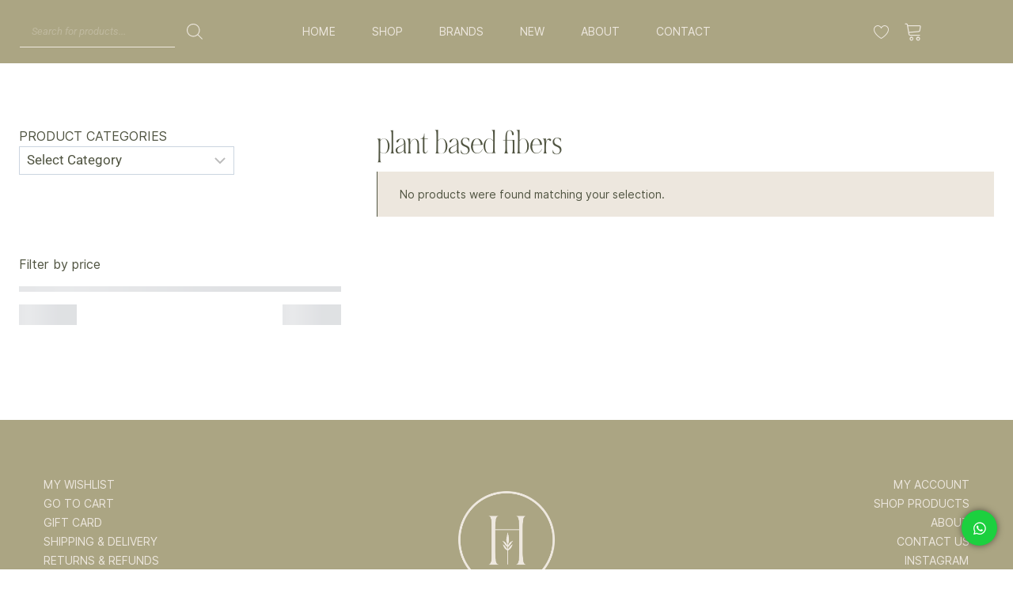

--- FILE ---
content_type: text/html; charset=UTF-8
request_url: https://healhealthwarehouse.com/product-tag/plant-based-fibers/
body_size: 63405
content:

<!DOCTYPE html>
<html lang="en-GB">

<head>
	<meta charset="UTF-8">
	<meta name="viewport" content="width=device-width, initial-scale=1.0" />
						<script>document.documentElement.className = document.documentElement.className + ' yes-js js_active js'</script>
			<meta name='robots' content='index, follow, max-image-preview:large, max-snippet:-1, max-video-preview:-1' />
	<style>img:is([sizes="auto" i], [sizes^="auto," i]) { contain-intrinsic-size: 3000px 1500px }</style>
	<script>window._wca = window._wca || [];</script>

	<!-- This site is optimized with the Yoast SEO plugin v26.2 - https://yoast.com/wordpress/plugins/seo/ -->
	<title>plant based fibers Archives - Heal Health Warehouse</title>
	<link rel="canonical" href="https://healhealthwarehouse.com/product-tag/plant-based-fibers/" />
	<meta property="og:locale" content="en_GB" />
	<meta property="og:type" content="article" />
	<meta property="og:title" content="plant based fibers Archives - Heal Health Warehouse" />
	<meta property="og:url" content="https://healhealthwarehouse.com/product-tag/plant-based-fibers/" />
	<meta property="og:site_name" content="Heal Health Warehouse" />
	<meta name="twitter:card" content="summary_large_image" />
	<script type="application/ld+json" class="yoast-schema-graph">{"@context":"https://schema.org","@graph":[{"@type":"CollectionPage","@id":"https://healhealthwarehouse.com/product-tag/plant-based-fibers/","url":"https://healhealthwarehouse.com/product-tag/plant-based-fibers/","name":"plant based fibers Archives - Heal Health Warehouse","isPartOf":{"@id":"https://healhealthwarehouse.com/#website"},"breadcrumb":{"@id":"https://healhealthwarehouse.com/product-tag/plant-based-fibers/#breadcrumb"},"inLanguage":"en-GB"},{"@type":"BreadcrumbList","@id":"https://healhealthwarehouse.com/product-tag/plant-based-fibers/#breadcrumb","itemListElement":[{"@type":"ListItem","position":1,"name":"Home","item":"https://healhealthwarehouse.com/"},{"@type":"ListItem","position":2,"name":"plant based fibers"}]},{"@type":"WebSite","@id":"https://healhealthwarehouse.com/#website","url":"https://healhealthwarehouse.com/","name":"Heal Health Warehouse","description":"Body, Mind, Skin","publisher":{"@id":"https://healhealthwarehouse.com/#organization"},"potentialAction":[{"@type":"SearchAction","target":{"@type":"EntryPoint","urlTemplate":"https://healhealthwarehouse.com/?s={search_term_string}"},"query-input":{"@type":"PropertyValueSpecification","valueRequired":true,"valueName":"search_term_string"}}],"inLanguage":"en-GB"},{"@type":"Organization","@id":"https://healhealthwarehouse.com/#organization","name":"Heal Health Warehouse","url":"https://healhealthwarehouse.com/","logo":{"@type":"ImageObject","inLanguage":"en-GB","@id":"https://healhealthwarehouse.com/#/schema/logo/image/","url":"https://healhealthwarehouse.com/wp-content/uploads/2020/06/Heal-BMS-Website.png","contentUrl":"https://healhealthwarehouse.com/wp-content/uploads/2020/06/Heal-BMS-Website.png","width":1853,"height":1148,"caption":"Heal Health Warehouse"},"image":{"@id":"https://healhealthwarehouse.com/#/schema/logo/image/"}}]}</script>
	<!-- / Yoast SEO plugin. -->


<link rel='dns-prefetch' href='//stats.wp.com' />
<link rel="alternate" type="application/rss+xml" title="Heal Health Warehouse &raquo; Feed" href="https://healhealthwarehouse.com/feed/" />
<link rel="alternate" type="application/rss+xml" title="Heal Health Warehouse &raquo; Comments Feed" href="https://healhealthwarehouse.com/comments/feed/" />
			<script>document.documentElement.classList.remove( 'no-js' );</script>
			<link rel="alternate" type="application/rss+xml" title="Heal Health Warehouse &raquo; plant based fibers Tag Feed" href="https://healhealthwarehouse.com/product-tag/plant-based-fibers/feed/" />
<script>
window._wpemojiSettings = {"baseUrl":"https:\/\/s.w.org\/images\/core\/emoji\/16.0.1\/72x72\/","ext":".png","svgUrl":"https:\/\/s.w.org\/images\/core\/emoji\/16.0.1\/svg\/","svgExt":".svg","source":{"concatemoji":"https:\/\/healhealthwarehouse.com\/wp-includes\/js\/wp-emoji-release.min.js?ver=6.8.3"}};
/*! This file is auto-generated */
!function(s,n){var o,i,e;function c(e){try{var t={supportTests:e,timestamp:(new Date).valueOf()};sessionStorage.setItem(o,JSON.stringify(t))}catch(e){}}function p(e,t,n){e.clearRect(0,0,e.canvas.width,e.canvas.height),e.fillText(t,0,0);var t=new Uint32Array(e.getImageData(0,0,e.canvas.width,e.canvas.height).data),a=(e.clearRect(0,0,e.canvas.width,e.canvas.height),e.fillText(n,0,0),new Uint32Array(e.getImageData(0,0,e.canvas.width,e.canvas.height).data));return t.every(function(e,t){return e===a[t]})}function u(e,t){e.clearRect(0,0,e.canvas.width,e.canvas.height),e.fillText(t,0,0);for(var n=e.getImageData(16,16,1,1),a=0;a<n.data.length;a++)if(0!==n.data[a])return!1;return!0}function f(e,t,n,a){switch(t){case"flag":return n(e,"\ud83c\udff3\ufe0f\u200d\u26a7\ufe0f","\ud83c\udff3\ufe0f\u200b\u26a7\ufe0f")?!1:!n(e,"\ud83c\udde8\ud83c\uddf6","\ud83c\udde8\u200b\ud83c\uddf6")&&!n(e,"\ud83c\udff4\udb40\udc67\udb40\udc62\udb40\udc65\udb40\udc6e\udb40\udc67\udb40\udc7f","\ud83c\udff4\u200b\udb40\udc67\u200b\udb40\udc62\u200b\udb40\udc65\u200b\udb40\udc6e\u200b\udb40\udc67\u200b\udb40\udc7f");case"emoji":return!a(e,"\ud83e\udedf")}return!1}function g(e,t,n,a){var r="undefined"!=typeof WorkerGlobalScope&&self instanceof WorkerGlobalScope?new OffscreenCanvas(300,150):s.createElement("canvas"),o=r.getContext("2d",{willReadFrequently:!0}),i=(o.textBaseline="top",o.font="600 32px Arial",{});return e.forEach(function(e){i[e]=t(o,e,n,a)}),i}function t(e){var t=s.createElement("script");t.src=e,t.defer=!0,s.head.appendChild(t)}"undefined"!=typeof Promise&&(o="wpEmojiSettingsSupports",i=["flag","emoji"],n.supports={everything:!0,everythingExceptFlag:!0},e=new Promise(function(e){s.addEventListener("DOMContentLoaded",e,{once:!0})}),new Promise(function(t){var n=function(){try{var e=JSON.parse(sessionStorage.getItem(o));if("object"==typeof e&&"number"==typeof e.timestamp&&(new Date).valueOf()<e.timestamp+604800&&"object"==typeof e.supportTests)return e.supportTests}catch(e){}return null}();if(!n){if("undefined"!=typeof Worker&&"undefined"!=typeof OffscreenCanvas&&"undefined"!=typeof URL&&URL.createObjectURL&&"undefined"!=typeof Blob)try{var e="postMessage("+g.toString()+"("+[JSON.stringify(i),f.toString(),p.toString(),u.toString()].join(",")+"));",a=new Blob([e],{type:"text/javascript"}),r=new Worker(URL.createObjectURL(a),{name:"wpTestEmojiSupports"});return void(r.onmessage=function(e){c(n=e.data),r.terminate(),t(n)})}catch(e){}c(n=g(i,f,p,u))}t(n)}).then(function(e){for(var t in e)n.supports[t]=e[t],n.supports.everything=n.supports.everything&&n.supports[t],"flag"!==t&&(n.supports.everythingExceptFlag=n.supports.everythingExceptFlag&&n.supports[t]);n.supports.everythingExceptFlag=n.supports.everythingExceptFlag&&!n.supports.flag,n.DOMReady=!1,n.readyCallback=function(){n.DOMReady=!0}}).then(function(){return e}).then(function(){var e;n.supports.everything||(n.readyCallback(),(e=n.source||{}).concatemoji?t(e.concatemoji):e.wpemoji&&e.twemoji&&(t(e.twemoji),t(e.wpemoji)))}))}((window,document),window._wpemojiSettings);
</script>
<link rel='stylesheet' id='elementor-frontend-css' href='https://healhealthwarehouse.com/wp-content/plugins/elementor/assets/css/frontend.min.css?ver=3.32.5' media='all' />
<link rel='stylesheet' id='elementor-post-36562-css' href='https://healhealthwarehouse.com/wp-content/uploads/elementor/css/post-36562.css?ver=1768842191' media='all' />
<link rel='stylesheet' id='elementor-post-36570-css' href='https://healhealthwarehouse.com/wp-content/uploads/elementor/css/post-36570.css?ver=1768842191' media='all' />
<style id='cf-frontend-style-inline-css'>
@font-face {
	font-family: 'Larken Thin Italic';
	font-style: normal;
	font-weight: 200;
	src: url('https://healhealthwarehouse.com/wp-content/uploads/2025/04/Larken-Thin-Italic.otf') format('OpenType');
}
@font-face {
	font-family: 'Larken Thin';
	font-style: normal;
	font-weight: 200;
	src: url('https://healhealthwarehouse.com/wp-content/uploads/2025/04/Larken-Thin.otf') format('OpenType');
}
@font-face {
	font-family: 'NOIRetBLANC Italic';
	font-style: normal;
	font-weight: 400;
	src: url('https://healhealthwarehouse.com/wp-content/uploads/2025/04/NOIRetBLANC_Italic.otf') format('OpenType');
}
@font-face {
	font-family: 'LARKEN Italic';
	font-style: normal;
	font-weight: 400;
	src: url('https://healhealthwarehouse.com/wp-content/uploads/2025/04/Larken-Italic.otf') format('OpenType');
}
@font-face {
	font-family: 'INTER Italic';
	font-style: italic;
	font-weight: 400;
	src: url('https://healhealthwarehouse.com/wp-content/uploads/2025/04/Inter-Italic.ttf') format('truetype');
}
@font-face {
	font-family: 'INTER Regular';
	font-style: normal;
	font-weight: 400;
	src: url('https://healhealthwarehouse.com/wp-content/uploads/2025/04/Inter-Regular.ttf') format('truetype');
}
@font-face {
	font-family: 'LARKEN Light';
	font-style: normal;
	font-weight: 300;
	src: url('https://healhealthwarehouse.com/wp-content/uploads/2025/04/Larken-Light.otf') format('OpenType');
}
@font-face {
	font-family: 'NOIR et BLANC Regular';
	font-style: normal;
	font-weight: 400;
	src: url('https://healhealthwarehouse.com/wp-content/uploads/2025/04/NOIRetBLANC.otf') format('OpenType');
}
</style>
<style id='wp-emoji-styles-inline-css'>

	img.wp-smiley, img.emoji {
		display: inline !important;
		border: none !important;
		box-shadow: none !important;
		height: 1em !important;
		width: 1em !important;
		margin: 0 0.07em !important;
		vertical-align: -0.1em !important;
		background: none !important;
		padding: 0 !important;
	}
</style>
<link rel='stylesheet' id='wp-block-library-css' href='https://healhealthwarehouse.com/wp-includes/css/dist/block-library/style.min.css?ver=6.8.3' media='all' />
<style id='classic-theme-styles-inline-css'>
/*! This file is auto-generated */
.wp-block-button__link{color:#fff;background-color:#32373c;border-radius:9999px;box-shadow:none;text-decoration:none;padding:calc(.667em + 2px) calc(1.333em + 2px);font-size:1.125em}.wp-block-file__button{background:#32373c;color:#fff;text-decoration:none}
</style>
<link rel='stylesheet' id='jquery-selectBox-css' href='https://healhealthwarehouse.com/wp-content/plugins/yith-woocommerce-wishlist/assets/css/jquery.selectBox.css?ver=1.2.0' media='all' />
<link rel='stylesheet' id='woocommerce_prettyPhoto_css-css' href='//healhealthwarehouse.com/wp-content/plugins/woocommerce/assets/css/prettyPhoto.css?ver=3.1.6' media='all' />
<link rel='stylesheet' id='yith-wcwl-main-css' href='https://healhealthwarehouse.com/wp-content/plugins/yith-woocommerce-wishlist/assets/css/style.css?ver=4.10.0' media='all' />
<style id='yith-wcwl-main-inline-css'>
 :root { --add-to-wishlist-icon-color: rgb(80,84,65); --added-to-wishlist-icon-color: rgb(80,84,65); --color-add-to-wishlist-background: #333333; --color-add-to-wishlist-text: #FFFFFF; --color-add-to-wishlist-border: #333333; --color-add-to-wishlist-background-hover: #b09a61; --color-add-to-wishlist-text-hover: #FFFFFF; --color-add-to-wishlist-border-hover: #b09a61; --rounded-corners-radius: 16px; --color-add-to-cart-background: rgba(51,51,51,0); --color-add-to-cart-text: rgb(80,84,65); --color-add-to-cart-border: rgb(80,84,65); --color-add-to-cart-background-hover: rgb(171,165,131); --color-add-to-cart-text-hover: rgb(80,84,65); --color-add-to-cart-border-hover: rgb(171,165,131); --add-to-cart-rounded-corners-radius: 16px; --color-button-style-1-background: rgba(51,51,51,0); --color-button-style-1-text: rgb(80,84,65); --color-button-style-1-border: rgb(80,84,65); --color-button-style-1-background-hover: rgb(171,165,131); --color-button-style-1-text-hover: rgb(80,84,65); --color-button-style-1-border-hover: rgb(171,165,131); --color-button-style-2-background: rgba(51,51,51,0); --color-button-style-2-text: rgb(80,84,65); --color-button-style-2-border: rgb(80,84,65); --color-button-style-2-background-hover: rgb(171,165,131); --color-button-style-2-text-hover: #FFFFFF; --color-button-style-2-border-hover: rgb(171,165,131); --color-wishlist-table-background: #FFFFFF; --color-wishlist-table-text: rgb(80,84,65); --color-wishlist-table-border: #FFFFFF; --color-headers-background: #F4F4F4; --color-share-button-color: #FFFFFF; --color-share-button-color-hover: #FFFFFF; --color-fb-button-background: #39599E; --color-fb-button-background-hover: #595A5A; --color-tw-button-background: #45AFE2; --color-tw-button-background-hover: #595A5A; --color-pr-button-background: #AB2E31; --color-pr-button-background-hover: #595A5A; --color-em-button-background: #FBB102; --color-em-button-background-hover: #595A5A; --color-wa-button-background: #00A901; --color-wa-button-background-hover: #595A5A; --feedback-duration: 3s } 
 :root { --add-to-wishlist-icon-color: rgb(80,84,65); --added-to-wishlist-icon-color: rgb(80,84,65); --color-add-to-wishlist-background: #333333; --color-add-to-wishlist-text: #FFFFFF; --color-add-to-wishlist-border: #333333; --color-add-to-wishlist-background-hover: #b09a61; --color-add-to-wishlist-text-hover: #FFFFFF; --color-add-to-wishlist-border-hover: #b09a61; --rounded-corners-radius: 16px; --color-add-to-cart-background: rgba(51,51,51,0); --color-add-to-cart-text: rgb(80,84,65); --color-add-to-cart-border: rgb(80,84,65); --color-add-to-cart-background-hover: rgb(171,165,131); --color-add-to-cart-text-hover: rgb(80,84,65); --color-add-to-cart-border-hover: rgb(171,165,131); --add-to-cart-rounded-corners-radius: 16px; --color-button-style-1-background: rgba(51,51,51,0); --color-button-style-1-text: rgb(80,84,65); --color-button-style-1-border: rgb(80,84,65); --color-button-style-1-background-hover: rgb(171,165,131); --color-button-style-1-text-hover: rgb(80,84,65); --color-button-style-1-border-hover: rgb(171,165,131); --color-button-style-2-background: rgba(51,51,51,0); --color-button-style-2-text: rgb(80,84,65); --color-button-style-2-border: rgb(80,84,65); --color-button-style-2-background-hover: rgb(171,165,131); --color-button-style-2-text-hover: #FFFFFF; --color-button-style-2-border-hover: rgb(171,165,131); --color-wishlist-table-background: #FFFFFF; --color-wishlist-table-text: rgb(80,84,65); --color-wishlist-table-border: #FFFFFF; --color-headers-background: #F4F4F4; --color-share-button-color: #FFFFFF; --color-share-button-color-hover: #FFFFFF; --color-fb-button-background: #39599E; --color-fb-button-background-hover: #595A5A; --color-tw-button-background: #45AFE2; --color-tw-button-background-hover: #595A5A; --color-pr-button-background: #AB2E31; --color-pr-button-background-hover: #595A5A; --color-em-button-background: #FBB102; --color-em-button-background-hover: #595A5A; --color-wa-button-background: #00A901; --color-wa-button-background-hover: #595A5A; --feedback-duration: 3s } 
</style>
<link rel='stylesheet' id='yith-wcbr-css' href='https://healhealthwarehouse.com/wp-content/plugins/yith-woocommerce-brands-add-on-premium/assets/css/yith-wcbr.css?ver=2.39.1' media='all' />
<link rel='stylesheet' id='jquery-swiper-css' href='https://healhealthwarehouse.com/wp-content/plugins/yith-woocommerce-brands-add-on-premium/assets/css/swiper.css?ver=6.4.6' media='all' />
<link rel='stylesheet' id='select2-css' href='https://healhealthwarehouse.com/wp-content/plugins/woocommerce/assets/css/select2.css?ver=10.3.3' media='all' />
<link rel='stylesheet' id='yith-wcbr-shortcode-css' href='https://healhealthwarehouse.com/wp-content/plugins/yith-woocommerce-brands-add-on-premium/assets/css/yith-wcbr-shortcode.css?ver=2.39.1' media='all' />
<link rel='stylesheet' id='woolentor-block-common-css' href='https://healhealthwarehouse.com/wp-content/plugins/woolentor-addons/woolentor-blocks/assets/css/common-style.css?ver=3.2.5' media='all' />
<link rel='stylesheet' id='woolentor-block-default-css' href='https://healhealthwarehouse.com/wp-content/plugins/woolentor-addons/woolentor-blocks/assets/css/style-index.css?ver=3.2.5' media='all' />
<link rel='stylesheet' id='wc-gift-cards-blocks-integration-css' href='https://healhealthwarehouse.com/wp-content/plugins/woocommerce-gift-cards/assets/dist/frontend/blocks.css?ver=1.16.15' media='all' />
<style id='global-styles-inline-css'>
:root{--wp--preset--aspect-ratio--square: 1;--wp--preset--aspect-ratio--4-3: 4/3;--wp--preset--aspect-ratio--3-4: 3/4;--wp--preset--aspect-ratio--3-2: 3/2;--wp--preset--aspect-ratio--2-3: 2/3;--wp--preset--aspect-ratio--16-9: 16/9;--wp--preset--aspect-ratio--9-16: 9/16;--wp--preset--color--black: #000000;--wp--preset--color--cyan-bluish-gray: #abb8c3;--wp--preset--color--white: #ffffff;--wp--preset--color--pale-pink: #f78da7;--wp--preset--color--vivid-red: #cf2e2e;--wp--preset--color--luminous-vivid-orange: #ff6900;--wp--preset--color--luminous-vivid-amber: #fcb900;--wp--preset--color--light-green-cyan: #7bdcb5;--wp--preset--color--vivid-green-cyan: #00d084;--wp--preset--color--pale-cyan-blue: #8ed1fc;--wp--preset--color--vivid-cyan-blue: #0693e3;--wp--preset--color--vivid-purple: #9b51e0;--wp--preset--color--theme-palette-1: var(--global-palette1);--wp--preset--color--theme-palette-2: var(--global-palette2);--wp--preset--color--theme-palette-3: var(--global-palette3);--wp--preset--color--theme-palette-4: var(--global-palette4);--wp--preset--color--theme-palette-5: var(--global-palette5);--wp--preset--color--theme-palette-6: var(--global-palette6);--wp--preset--color--theme-palette-7: var(--global-palette7);--wp--preset--color--theme-palette-8: var(--global-palette8);--wp--preset--color--theme-palette-9: var(--global-palette9);--wp--preset--gradient--vivid-cyan-blue-to-vivid-purple: linear-gradient(135deg,rgba(6,147,227,1) 0%,rgb(155,81,224) 100%);--wp--preset--gradient--light-green-cyan-to-vivid-green-cyan: linear-gradient(135deg,rgb(122,220,180) 0%,rgb(0,208,130) 100%);--wp--preset--gradient--luminous-vivid-amber-to-luminous-vivid-orange: linear-gradient(135deg,rgba(252,185,0,1) 0%,rgba(255,105,0,1) 100%);--wp--preset--gradient--luminous-vivid-orange-to-vivid-red: linear-gradient(135deg,rgba(255,105,0,1) 0%,rgb(207,46,46) 100%);--wp--preset--gradient--very-light-gray-to-cyan-bluish-gray: linear-gradient(135deg,rgb(238,238,238) 0%,rgb(169,184,195) 100%);--wp--preset--gradient--cool-to-warm-spectrum: linear-gradient(135deg,rgb(74,234,220) 0%,rgb(151,120,209) 20%,rgb(207,42,186) 40%,rgb(238,44,130) 60%,rgb(251,105,98) 80%,rgb(254,248,76) 100%);--wp--preset--gradient--blush-light-purple: linear-gradient(135deg,rgb(255,206,236) 0%,rgb(152,150,240) 100%);--wp--preset--gradient--blush-bordeaux: linear-gradient(135deg,rgb(254,205,165) 0%,rgb(254,45,45) 50%,rgb(107,0,62) 100%);--wp--preset--gradient--luminous-dusk: linear-gradient(135deg,rgb(255,203,112) 0%,rgb(199,81,192) 50%,rgb(65,88,208) 100%);--wp--preset--gradient--pale-ocean: linear-gradient(135deg,rgb(255,245,203) 0%,rgb(182,227,212) 50%,rgb(51,167,181) 100%);--wp--preset--gradient--electric-grass: linear-gradient(135deg,rgb(202,248,128) 0%,rgb(113,206,126) 100%);--wp--preset--gradient--midnight: linear-gradient(135deg,rgb(2,3,129) 0%,rgb(40,116,252) 100%);--wp--preset--font-size--small: var(--global-font-size-small);--wp--preset--font-size--medium: var(--global-font-size-medium);--wp--preset--font-size--large: var(--global-font-size-large);--wp--preset--font-size--x-large: 42px;--wp--preset--font-size--larger: var(--global-font-size-larger);--wp--preset--font-size--xxlarge: var(--global-font-size-xxlarge);--wp--preset--spacing--20: 0.44rem;--wp--preset--spacing--30: 0.67rem;--wp--preset--spacing--40: 1rem;--wp--preset--spacing--50: 1.5rem;--wp--preset--spacing--60: 2.25rem;--wp--preset--spacing--70: 3.38rem;--wp--preset--spacing--80: 5.06rem;--wp--preset--shadow--natural: 6px 6px 9px rgba(0, 0, 0, 0.2);--wp--preset--shadow--deep: 12px 12px 50px rgba(0, 0, 0, 0.4);--wp--preset--shadow--sharp: 6px 6px 0px rgba(0, 0, 0, 0.2);--wp--preset--shadow--outlined: 6px 6px 0px -3px rgba(255, 255, 255, 1), 6px 6px rgba(0, 0, 0, 1);--wp--preset--shadow--crisp: 6px 6px 0px rgba(0, 0, 0, 1);}:where(.is-layout-flex){gap: 0.5em;}:where(.is-layout-grid){gap: 0.5em;}body .is-layout-flex{display: flex;}.is-layout-flex{flex-wrap: wrap;align-items: center;}.is-layout-flex > :is(*, div){margin: 0;}body .is-layout-grid{display: grid;}.is-layout-grid > :is(*, div){margin: 0;}:where(.wp-block-columns.is-layout-flex){gap: 2em;}:where(.wp-block-columns.is-layout-grid){gap: 2em;}:where(.wp-block-post-template.is-layout-flex){gap: 1.25em;}:where(.wp-block-post-template.is-layout-grid){gap: 1.25em;}.has-black-color{color: var(--wp--preset--color--black) !important;}.has-cyan-bluish-gray-color{color: var(--wp--preset--color--cyan-bluish-gray) !important;}.has-white-color{color: var(--wp--preset--color--white) !important;}.has-pale-pink-color{color: var(--wp--preset--color--pale-pink) !important;}.has-vivid-red-color{color: var(--wp--preset--color--vivid-red) !important;}.has-luminous-vivid-orange-color{color: var(--wp--preset--color--luminous-vivid-orange) !important;}.has-luminous-vivid-amber-color{color: var(--wp--preset--color--luminous-vivid-amber) !important;}.has-light-green-cyan-color{color: var(--wp--preset--color--light-green-cyan) !important;}.has-vivid-green-cyan-color{color: var(--wp--preset--color--vivid-green-cyan) !important;}.has-pale-cyan-blue-color{color: var(--wp--preset--color--pale-cyan-blue) !important;}.has-vivid-cyan-blue-color{color: var(--wp--preset--color--vivid-cyan-blue) !important;}.has-vivid-purple-color{color: var(--wp--preset--color--vivid-purple) !important;}.has-black-background-color{background-color: var(--wp--preset--color--black) !important;}.has-cyan-bluish-gray-background-color{background-color: var(--wp--preset--color--cyan-bluish-gray) !important;}.has-white-background-color{background-color: var(--wp--preset--color--white) !important;}.has-pale-pink-background-color{background-color: var(--wp--preset--color--pale-pink) !important;}.has-vivid-red-background-color{background-color: var(--wp--preset--color--vivid-red) !important;}.has-luminous-vivid-orange-background-color{background-color: var(--wp--preset--color--luminous-vivid-orange) !important;}.has-luminous-vivid-amber-background-color{background-color: var(--wp--preset--color--luminous-vivid-amber) !important;}.has-light-green-cyan-background-color{background-color: var(--wp--preset--color--light-green-cyan) !important;}.has-vivid-green-cyan-background-color{background-color: var(--wp--preset--color--vivid-green-cyan) !important;}.has-pale-cyan-blue-background-color{background-color: var(--wp--preset--color--pale-cyan-blue) !important;}.has-vivid-cyan-blue-background-color{background-color: var(--wp--preset--color--vivid-cyan-blue) !important;}.has-vivid-purple-background-color{background-color: var(--wp--preset--color--vivid-purple) !important;}.has-black-border-color{border-color: var(--wp--preset--color--black) !important;}.has-cyan-bluish-gray-border-color{border-color: var(--wp--preset--color--cyan-bluish-gray) !important;}.has-white-border-color{border-color: var(--wp--preset--color--white) !important;}.has-pale-pink-border-color{border-color: var(--wp--preset--color--pale-pink) !important;}.has-vivid-red-border-color{border-color: var(--wp--preset--color--vivid-red) !important;}.has-luminous-vivid-orange-border-color{border-color: var(--wp--preset--color--luminous-vivid-orange) !important;}.has-luminous-vivid-amber-border-color{border-color: var(--wp--preset--color--luminous-vivid-amber) !important;}.has-light-green-cyan-border-color{border-color: var(--wp--preset--color--light-green-cyan) !important;}.has-vivid-green-cyan-border-color{border-color: var(--wp--preset--color--vivid-green-cyan) !important;}.has-pale-cyan-blue-border-color{border-color: var(--wp--preset--color--pale-cyan-blue) !important;}.has-vivid-cyan-blue-border-color{border-color: var(--wp--preset--color--vivid-cyan-blue) !important;}.has-vivid-purple-border-color{border-color: var(--wp--preset--color--vivid-purple) !important;}.has-vivid-cyan-blue-to-vivid-purple-gradient-background{background: var(--wp--preset--gradient--vivid-cyan-blue-to-vivid-purple) !important;}.has-light-green-cyan-to-vivid-green-cyan-gradient-background{background: var(--wp--preset--gradient--light-green-cyan-to-vivid-green-cyan) !important;}.has-luminous-vivid-amber-to-luminous-vivid-orange-gradient-background{background: var(--wp--preset--gradient--luminous-vivid-amber-to-luminous-vivid-orange) !important;}.has-luminous-vivid-orange-to-vivid-red-gradient-background{background: var(--wp--preset--gradient--luminous-vivid-orange-to-vivid-red) !important;}.has-very-light-gray-to-cyan-bluish-gray-gradient-background{background: var(--wp--preset--gradient--very-light-gray-to-cyan-bluish-gray) !important;}.has-cool-to-warm-spectrum-gradient-background{background: var(--wp--preset--gradient--cool-to-warm-spectrum) !important;}.has-blush-light-purple-gradient-background{background: var(--wp--preset--gradient--blush-light-purple) !important;}.has-blush-bordeaux-gradient-background{background: var(--wp--preset--gradient--blush-bordeaux) !important;}.has-luminous-dusk-gradient-background{background: var(--wp--preset--gradient--luminous-dusk) !important;}.has-pale-ocean-gradient-background{background: var(--wp--preset--gradient--pale-ocean) !important;}.has-electric-grass-gradient-background{background: var(--wp--preset--gradient--electric-grass) !important;}.has-midnight-gradient-background{background: var(--wp--preset--gradient--midnight) !important;}.has-small-font-size{font-size: var(--wp--preset--font-size--small) !important;}.has-medium-font-size{font-size: var(--wp--preset--font-size--medium) !important;}.has-large-font-size{font-size: var(--wp--preset--font-size--large) !important;}.has-x-large-font-size{font-size: var(--wp--preset--font-size--x-large) !important;}
:where(.wp-block-post-template.is-layout-flex){gap: 1.25em;}:where(.wp-block-post-template.is-layout-grid){gap: 1.25em;}
:where(.wp-block-columns.is-layout-flex){gap: 2em;}:where(.wp-block-columns.is-layout-grid){gap: 2em;}
:root :where(.wp-block-pullquote){font-size: 1.5em;line-height: 1.6;}
</style>
<link rel='stylesheet' id='floating-button-css' href='https://healhealthwarehouse.com/wp-content/plugins/floating-button/public/assets/css/style.min.css?ver=7.0' media='all' />
<style id='floating-button-inline-css'>
#floatBtn-1 > a, #floatBtn-1 > .flBtn-label { --flbtn-bg: rgb(28,208,63); --flbtn-color: #fff; --flbtn-h-color: #fff; --flbtn-h-bg: rgb(80,84,65); } #floatBtn-1 [data-tooltip] { --flbtn-tooltip-bg: #585858; --flbtn-tooltip-color: #fff; }
</style>
<link rel='stylesheet' id='floating-button-fontawesome-css' href='https://healhealthwarehouse.com/wp-content/plugins/floating-button/vendors/fontawesome/css/all.min.css?ver=7.0' media='all' />
<style id='woocommerce-inline-inline-css'>
.woocommerce form .form-row .required { visibility: visible; }
</style>
<link rel='stylesheet' id='wcz-frontend-css' href='https://healhealthwarehouse.com/wp-content/plugins/woocustomizer/assets/css/frontend.css?ver=2.6.3' media='all' />
<link rel='stylesheet' id='wt-smart-coupon-for-woo-css' href='https://healhealthwarehouse.com/wp-content/plugins/wt-smart-coupons-for-woocommerce/public/css/wt-smart-coupon-public.css?ver=2.2.4' media='all' />
<link rel='stylesheet' id='wc-bis-css-css' href='https://healhealthwarehouse.com/wp-content/plugins/woocommerce-back-in-stock-notifications/assets/css/frontend/woocommerce.css?ver=3.3.2' media='all' />
<link rel='stylesheet' id='wc-gc-css-css' href='https://healhealthwarehouse.com/wp-content/plugins/woocommerce-gift-cards/assets/css/frontend/woocommerce.css?ver=1.16.15' media='all' />
<link rel='stylesheet' id='font-awesome-css' href='https://healhealthwarehouse.com/wp-content/plugins/elementor/assets/lib/font-awesome/css/font-awesome.min.css?ver=4.7.0' media='all' />
<style id='font-awesome-inline-css'>
[data-font="FontAwesome"]:before {font-family: 'FontAwesome' !important;content: attr(data-icon) !important;speak: none !important;font-weight: normal !important;font-variant: normal !important;text-transform: none !important;line-height: 1 !important;font-style: normal !important;-webkit-font-smoothing: antialiased !important;-moz-osx-font-smoothing: grayscale !important;}
</style>
<link rel='stylesheet' id='simple-line-icons-wl-css' href='https://healhealthwarehouse.com/wp-content/plugins/woolentor-addons/assets/css/simple-line-icons.css?ver=3.2.5' media='all' />
<link rel='stylesheet' id='htflexboxgrid-css' href='https://healhealthwarehouse.com/wp-content/plugins/woolentor-addons/assets/css/htflexboxgrid.css?ver=3.2.5' media='all' />
<link rel='stylesheet' id='slick-css' href='https://healhealthwarehouse.com/wp-content/plugins/woolentor-addons/assets/css/slick.css?ver=3.2.5' media='all' />
<link rel='stylesheet' id='woolentor-widgets-css' href='https://healhealthwarehouse.com/wp-content/plugins/woolentor-addons/assets/css/woolentor-widgets.css?ver=3.2.5' media='all' />
<link rel='stylesheet' id='photoswipe-css' href='https://healhealthwarehouse.com/wp-content/plugins/woocommerce/assets/css/photoswipe/photoswipe.min.css?ver=10.3.3' media='all' />
<link rel='stylesheet' id='photoswipe-default-skin-css' href='https://healhealthwarehouse.com/wp-content/plugins/woocommerce/assets/css/photoswipe/default-skin/default-skin.min.css?ver=10.3.3' media='all' />
<link rel='stylesheet' id='woolentor-quickview-css' href='https://healhealthwarehouse.com/wp-content/plugins/woolentor-addons/includes/modules/quickview/assets/css/frontend.css?ver=3.2.5' media='all' />
<link rel='stylesheet' id='brands-styles-css' href='https://healhealthwarehouse.com/wp-content/plugins/woocommerce/assets/css/brands.css?ver=10.3.3' media='all' />
<link rel='stylesheet' id='dgwt-wcas-style-css' href='https://healhealthwarehouse.com/wp-content/plugins/ajax-search-for-woocommerce/assets/css/style.min.css?ver=1.31.0' media='all' />
<link rel='stylesheet' id='kadence-global-css' href='https://healhealthwarehouse.com/wp-content/themes/kadence/assets/css/global.min.css?ver=1.3.6' media='all' />
<style id='kadence-global-inline-css'>
/* Kadence Base CSS */
:root{--global-palette1:#b09a61;--global-palette2:#517269;--global-palette3:#000000;--global-palette4:#2D3748;--global-palette5:#4A5568;--global-palette6:#718096;--global-palette7:#EDF2F7;--global-palette8:#F7FAFC;--global-palette9:#ffffff;--global-palette9rgb:255, 255, 255;--global-palette-highlight:#505441;--global-palette-highlight-alt:#aba583;--global-palette-highlight-alt2:var(--global-palette9);--global-palette-btn-bg:#ede7de;--global-palette-btn-bg-hover:#aba583;--global-palette-btn:#505441;--global-palette-btn-hover:#f7f6f2;--global-body-font-family:Roboto, sans-serif;--global-heading-font-family:inherit;--global-primary-nav-font-family:inherit;--global-fallback-font:sans-serif;--global-display-fallback-font:sans-serif;--global-content-width:1290px;--global-content-wide-width:calc(1290px + 230px);--global-content-narrow-width:842px;--global-content-edge-padding:1.5rem;--global-content-boxed-padding:0rem;--global-calc-content-width:calc(1290px - var(--global-content-edge-padding) - var(--global-content-edge-padding) );--wp--style--global--content-size:var(--global-calc-content-width);}.wp-site-blocks{--global-vw:calc( 100vw - ( 0.5 * var(--scrollbar-offset)));}:root body.kadence-elementor-colors{--e-global-color-kadence1:var(--global-palette1);--e-global-color-kadence2:var(--global-palette2);--e-global-color-kadence3:var(--global-palette3);--e-global-color-kadence4:var(--global-palette4);--e-global-color-kadence5:var(--global-palette5);--e-global-color-kadence6:var(--global-palette6);--e-global-color-kadence7:var(--global-palette7);--e-global-color-kadence8:var(--global-palette8);--e-global-color-kadence9:var(--global-palette9);}body{background:var(--global-palette9);}body, input, select, optgroup, textarea{font-style:normal;font-weight:normal;font-size:17px;line-height:1.6;font-family:var(--global-body-font-family);color:#505441;}.content-bg, body.content-style-unboxed .site{background:var(--global-palette9);}h1,h2,h3,h4,h5,h6{font-family:var(--global-heading-font-family);}h1{font-style:normal;font-weight:400;font-size:32px;line-height:1.5;color:#505441;}h2{font-style:normal;font-weight:700;font-size:28px;line-height:1.5;color:#505441;}h3{font-style:normal;font-weight:700;font-size:24px;line-height:1.5;color:#505441;}h4{font-style:normal;font-weight:700;font-size:22px;line-height:1.5;color:#505441;}h5{font-style:normal;font-weight:700;font-size:20px;line-height:1.5;color:#505441;}h6{font-style:normal;font-weight:700;font-size:18px;line-height:1.5;color:#505441;}.entry-hero .kadence-breadcrumbs{max-width:1290px;}.site-container, .site-header-row-layout-contained, .site-footer-row-layout-contained, .entry-hero-layout-contained, .comments-area, .alignfull > .wp-block-cover__inner-container, .alignwide > .wp-block-cover__inner-container{max-width:var(--global-content-width);}.content-width-narrow .content-container.site-container, .content-width-narrow .hero-container.site-container{max-width:var(--global-content-narrow-width);}@media all and (min-width: 1520px){.wp-site-blocks .content-container  .alignwide{margin-left:-115px;margin-right:-115px;width:unset;max-width:unset;}}@media all and (min-width: 1102px){.content-width-narrow .wp-site-blocks .content-container .alignwide{margin-left:-130px;margin-right:-130px;width:unset;max-width:unset;}}.content-style-boxed .wp-site-blocks .entry-content .alignwide{margin-left:calc( -1 * var( --global-content-boxed-padding ) );margin-right:calc( -1 * var( --global-content-boxed-padding ) );}.content-area{margin-top:5rem;margin-bottom:5rem;}@media all and (max-width: 1024px){.content-area{margin-top:3rem;margin-bottom:3rem;}}@media all and (max-width: 767px){.content-area{margin-top:2rem;margin-bottom:2rem;}}@media all and (max-width: 1024px){:root{--global-content-boxed-padding:2rem;}}@media all and (max-width: 767px){:root{--global-content-boxed-padding:1.5rem;}}.entry-content-wrap{padding:0rem;}@media all and (max-width: 1024px){.entry-content-wrap{padding:2rem;}}@media all and (max-width: 767px){.entry-content-wrap{padding:1.5rem;}}.entry.single-entry{box-shadow:0px 15px 15px -10px rgba(0,0,0,0.05);}.entry.loop-entry{box-shadow:0px 15px 15px -10px rgba(0,0,0,0.05);}.loop-entry .entry-content-wrap{padding:2rem;}@media all and (max-width: 1024px){.loop-entry .entry-content-wrap{padding:2rem;}}@media all and (max-width: 767px){.loop-entry .entry-content-wrap{padding:1.5rem;}}.has-sidebar:not(.has-left-sidebar) .content-container{grid-template-columns:1fr 20%;}.has-sidebar.has-left-sidebar .content-container{grid-template-columns:20% 1fr;}.primary-sidebar.widget-area .widget{margin-bottom:1.5em;color:var(--global-palette4);}.primary-sidebar.widget-area .widget-title{font-weight:700;font-size:20px;line-height:1.5;color:var(--global-palette3);}button, .button, .wp-block-button__link, input[type="button"], input[type="reset"], input[type="submit"], .fl-button, .elementor-button-wrapper .elementor-button, .wc-block-components-checkout-place-order-button, .wc-block-cart__submit{border-radius:0px;box-shadow:0px 0px 0px 0px rgba(0,0,0,0);}button:hover, button:focus, button:active, .button:hover, .button:focus, .button:active, .wp-block-button__link:hover, .wp-block-button__link:focus, .wp-block-button__link:active, input[type="button"]:hover, input[type="button"]:focus, input[type="button"]:active, input[type="reset"]:hover, input[type="reset"]:focus, input[type="reset"]:active, input[type="submit"]:hover, input[type="submit"]:focus, input[type="submit"]:active, .elementor-button-wrapper .elementor-button:hover, .elementor-button-wrapper .elementor-button:focus, .elementor-button-wrapper .elementor-button:active, .wc-block-cart__submit:hover{box-shadow:0px 0px 0px 0px rgba(0,0,0,0.1);}.kb-button.kb-btn-global-outline.kb-btn-global-inherit{padding-top:calc(px - 2px);padding-right:calc(px - 2px);padding-bottom:calc(px - 2px);padding-left:calc(px - 2px);}@media all and (min-width: 1025px){.transparent-header .entry-hero .entry-hero-container-inner{padding-top:80px;}}@media all and (max-width: 1024px){.mobile-transparent-header .entry-hero .entry-hero-container-inner{padding-top:80px;}}@media all and (max-width: 767px){.mobile-transparent-header .entry-hero .entry-hero-container-inner{padding-top:80px;}}#kt-scroll-up-reader, #kt-scroll-up{border:1px solid currentColor;border-radius:50px 50px 50px 50px;color:#505441;background:var(--global-palette9);border-color:#505441;bottom:94px;font-size:1.97em;padding:0.41 0.41 0.41 0.41;}#kt-scroll-up-reader.scroll-up-side-right, #kt-scroll-up.scroll-up-side-right{right:19px;}#kt-scroll-up-reader.scroll-up-side-left, #kt-scroll-up.scroll-up-side-left{left:19px;}@media all and (hover: hover){#kt-scroll-up-reader:hover, #kt-scroll-up:hover{color:#505441;background:var(--global-palette9);border-color:#505441;}}@media all and (max-width: 767px){#kt-scroll-up-reader, #kt-scroll-up{bottom:89px;font-size:1.85em;padding:21px 21px 21px 21px;}#kt-scroll-up-reader.scroll-up-side-right, #kt-scroll-up.scroll-up-side-right{right:18px;}#kt-scroll-up-reader.scroll-up-side-left, #kt-scroll-up.scroll-up-side-left{left:18px;}}
/* Kadence Header CSS */
@media all and (max-width: 1024px){.mobile-transparent-header #masthead{position:absolute;left:0px;right:0px;z-index:100;}.kadence-scrollbar-fixer.mobile-transparent-header #masthead{right:var(--scrollbar-offset,0);}.mobile-transparent-header #masthead, .mobile-transparent-header .site-top-header-wrap .site-header-row-container-inner, .mobile-transparent-header .site-main-header-wrap .site-header-row-container-inner, .mobile-transparent-header .site-bottom-header-wrap .site-header-row-container-inner{background:transparent;}.site-header-row-tablet-layout-fullwidth, .site-header-row-tablet-layout-standard{padding:0px;}}@media all and (min-width: 1025px){.transparent-header #masthead{position:absolute;left:0px;right:0px;z-index:100;}.transparent-header.kadence-scrollbar-fixer #masthead{right:var(--scrollbar-offset,0);}.transparent-header #masthead, .transparent-header .site-top-header-wrap .site-header-row-container-inner, .transparent-header .site-main-header-wrap .site-header-row-container-inner, .transparent-header .site-bottom-header-wrap .site-header-row-container-inner{background:transparent;}}.site-branding a.brand img{max-width:200px;}.site-branding a.brand img.svg-logo-image{width:200px;}.site-branding{padding:0px 0px 0px 0px;}#masthead, #masthead .kadence-sticky-header.item-is-fixed:not(.item-at-start):not(.site-header-row-container):not(.site-main-header-wrap), #masthead .kadence-sticky-header.item-is-fixed:not(.item-at-start) > .site-header-row-container-inner{background:#ffffff;}.site-main-header-inner-wrap{min-height:80px;}.header-navigation[class*="header-navigation-style-underline"] .header-menu-container.primary-menu-container>ul>li>a:after{width:calc( 100% - 1.2em);}.main-navigation .primary-menu-container > ul > li.menu-item > a{padding-left:calc(1.2em / 2);padding-right:calc(1.2em / 2);padding-top:0.6em;padding-bottom:0.6em;color:var(--global-palette5);}.main-navigation .primary-menu-container > ul > li.menu-item .dropdown-nav-special-toggle{right:calc(1.2em / 2);}.main-navigation .primary-menu-container > ul > li.menu-item > a:hover{color:var(--global-palette-highlight);}.main-navigation .primary-menu-container > ul > li.menu-item.current-menu-item > a{color:var(--global-palette3);}.header-navigation .header-menu-container ul ul.sub-menu, .header-navigation .header-menu-container ul ul.submenu{background:var(--global-palette3);box-shadow:0px 2px 13px 0px rgba(0,0,0,0.1);}.header-navigation .header-menu-container ul ul li.menu-item, .header-menu-container ul.menu > li.kadence-menu-mega-enabled > ul > li.menu-item > a{border-bottom:1px solid rgba(255,255,255,0.1);}.header-navigation .header-menu-container ul ul li.menu-item > a{width:200px;padding-top:1em;padding-bottom:1em;color:var(--global-palette8);font-size:12px;}.header-navigation .header-menu-container ul ul li.menu-item > a:hover{color:var(--global-palette9);background:var(--global-palette4);}.header-navigation .header-menu-container ul ul li.menu-item.current-menu-item > a{color:var(--global-palette9);background:var(--global-palette4);}.mobile-toggle-open-container .menu-toggle-open, .mobile-toggle-open-container .menu-toggle-open:focus{color:var(--global-palette5);padding:0.5em 0.6em 0.5em 0.6em;font-size:14px;}.mobile-toggle-open-container .menu-toggle-open.menu-toggle-style-bordered{border:1px solid currentColor;}.mobile-toggle-open-container .menu-toggle-open .menu-toggle-icon{font-size:20px;}.mobile-toggle-open-container .menu-toggle-open:hover, .mobile-toggle-open-container .menu-toggle-open:focus-visible{color:var(--global-palette-highlight);}.mobile-navigation ul li{font-size:14px;}.mobile-navigation ul li a{padding-top:1em;padding-bottom:1em;}.mobile-navigation ul li > a, .mobile-navigation ul li.menu-item-has-children > .drawer-nav-drop-wrap{color:var(--global-palette8);}.mobile-navigation ul li.current-menu-item > a, .mobile-navigation ul li.current-menu-item.menu-item-has-children > .drawer-nav-drop-wrap{color:var(--global-palette-highlight);}.mobile-navigation ul li.menu-item-has-children .drawer-nav-drop-wrap, .mobile-navigation ul li:not(.menu-item-has-children) a{border-bottom:1px solid rgba(255,255,255,0.1);}.mobile-navigation:not(.drawer-navigation-parent-toggle-true) ul li.menu-item-has-children .drawer-nav-drop-wrap button{border-left:1px solid rgba(255,255,255,0.1);}#mobile-drawer .drawer-header .drawer-toggle{padding:0.6em 0.15em 0.6em 0.15em;font-size:24px;}
/* Kadence Footer CSS */
.site-bottom-footer-inner-wrap{padding-top:30px;padding-bottom:30px;grid-column-gap:30px;}.site-bottom-footer-inner-wrap .widget{margin-bottom:30px;}.site-bottom-footer-inner-wrap .site-footer-section:not(:last-child):after{right:calc(-30px / 2);}
/* Kadence Woo CSS */
.entry-hero.product-hero-section .entry-header{min-height:200px;}.product-title .single-category{font-weight:700;font-size:32px;line-height:1.5;color:var(--global-palette3);}.wp-site-blocks .product-hero-section .extra-title{font-weight:700;font-size:32px;line-height:1.5;}@media all and (max-width: 767px){.woocommerce ul.products:not(.products-list-view), .wp-site-blocks .wc-block-grid:not(.has-2-columns):not(.has-1-columns) .wc-block-grid__products{grid-template-columns:repeat(2, minmax(0, 1fr));column-gap:0.5rem;grid-row-gap:0.5rem;}}.wp-site-blocks .product-archive-title h1{font-style:normal;font-weight:300;font-size:30px;font-family:Poppins, sans-serif;color:var(--global-palette9);}.woocommerce ul.products li.product h3, .woocommerce ul.products li.product .product-details .woocommerce-loop-product__title, .woocommerce ul.products li.product .product-details .woocommerce-loop-category__title, .wc-block-grid__products .wc-block-grid__product .wc-block-grid__product-title{font-style:normal;font-weight:normal;font-size:13px;}.woocommerce ul.products li.product .product-details .price, .wc-block-grid__products .wc-block-grid__product .wc-block-grid__product-price{font-style:normal;font-size:20px;}.woocommerce ul.products.woo-archive-btn-button .product-action-wrap .button:not(.kb-button), .woocommerce ul.products li.woo-archive-btn-button .button:not(.kb-button), .wc-block-grid__product.woo-archive-btn-button .product-details .wc-block-grid__product-add-to-cart .wp-block-button__link{border-radius:0px 0px 0px 0px;border:2px none transparent;box-shadow:0px 0px 0px 0px rgba(0,0,0,0.0);font-style:normal;font-weight:300;font-size:16px;}.woocommerce ul.products.woo-archive-btn-button .product-action-wrap .button:not(.kb-button):hover, .woocommerce ul.products li.woo-archive-btn-button .button:not(.kb-button):hover, .wc-block-grid__product.woo-archive-btn-button .product-details .wc-block-grid__product-add-to-cart .wp-block-button__link:hover{box-shadow:0px 0px 0px 0px rgba(0,0,0,0);}
</style>
<link rel='stylesheet' id='kadence-header-css' href='https://healhealthwarehouse.com/wp-content/themes/kadence/assets/css/header.min.css?ver=1.3.6' media='all' />
<link rel='stylesheet' id='kadence-content-css' href='https://healhealthwarehouse.com/wp-content/themes/kadence/assets/css/content.min.css?ver=1.3.6' media='all' />
<link rel='stylesheet' id='kadence-sidebar-css' href='https://healhealthwarehouse.com/wp-content/themes/kadence/assets/css/sidebar.min.css?ver=1.3.6' media='all' />
<link rel='stylesheet' id='kadence-woocommerce-css' href='https://healhealthwarehouse.com/wp-content/themes/kadence/assets/css/woocommerce.min.css?ver=1.3.6' media='all' />
<link rel='stylesheet' id='kadence-footer-css' href='https://healhealthwarehouse.com/wp-content/themes/kadence/assets/css/footer.min.css?ver=1.3.6' media='all' />
<link rel='stylesheet' id='searchwp-forms-css' href='https://healhealthwarehouse.com/wp-content/plugins/searchwp-live-ajax-search/assets/styles/frontend/search-forms.min.css?ver=1.8.6' media='all' />
<link rel='stylesheet' id='searchwp-live-search-css' href='https://healhealthwarehouse.com/wp-content/plugins/searchwp-live-ajax-search/assets/styles/style.min.css?ver=1.8.6' media='all' />
<style id='searchwp-live-search-inline-css'>
.searchwp-live-search-result .searchwp-live-search-result--title a {
  font-size: 16px;
}
.searchwp-live-search-result .searchwp-live-search-result--price {
  font-size: 14px;
}
.searchwp-live-search-result .searchwp-live-search-result--add-to-cart .button {
  font-size: 14px;
}

</style>
<style id='wcz-customizer-custom-css-inline-css'>
div.wcz-new-product-badge span{background-color:#aba583;color:#000000 !important;}body.wcz-btns.wcz-woocommerce ul.products li.product a.button,
					body.wcz-btns.wcz-woocommerce .related.products ul.products li.product a.button,
                    body.wcz-btns.wcz-woocommerce.single-product div.product form.cart .button,
                    body.wcz-btns.wcz-woocommerce.wcz-wooblocks ul.wc-block-grid__products li.wc-block-grid__product .add_to_cart_button{font-size:15px;}body.wcz-btns.wcz-woocommerce ul.products li.product a.button,
					body.wcz-btns.wcz-woocommerce .related.products ul.products li.product a.button,
					body.wcz-btns.wcz-woocommerce.single-product div.product form.cart .button,
					body.wcz-btns.wcz-woocommerce.single-product .woocommerce-Reviews form.comment-form input.submit,
                    body.wcz-btns.wcz-woocommerce.wcz-wooblocks ul.wc-block-grid__products li.wc-block-grid__product .add_to_cart_button{background-color:#ede7de !important;color:#505441 !important;text-shadow:none;}body.wcz-btns.wcz-woocommerce ul.products li.product a.button:hover,
					body.wcz-btns.wcz-woocommerce .related.products ul.products li.product a.button:hover,
					body.wcz-btns.wcz-woocommerce.single-product div.product form.cart .button:hover,
					body.wcz-btns.wcz-woocommerce.single-product .woocommerce-Reviews form.comment-form input.submit:hover,
                    body.wcz-btns.wcz-woocommerce.wcz-wooblocks ul.wc-block-grid__products li.wc-block-grid__product .add_to_cart_button:hover{background-color:#aba583 !important;color:#f7f6f2 !important;}body.woocommerce.wcz-woocommerce ul.products li.product .woocommerce-loop-product__title,
					body.wcz-woocommerce .products .product .woocommerce-loop-product__title,
                    body.wcz-wooblocks ul.wc-block-grid__products li.wc-block-grid__product .wc-block-grid__product-title{font-size:13px !important;}body.woocommerce.wcz-woocommerce ul.products li.product .woocommerce-loop-product__title,
					body.wcz-woocommerce .products .product .woocommerce-loop-product__title,
                    body.wcz-wooblocks ul.wc-block-grid__products li.wc-block-grid__product .wc-block-grid__product-title a{color:#505441 !important;}body.woocommerce.wcz-woocommerce ul.products li.product .price,
					body.wcz-woocommerce .products .product .price,
                    body.wcz-wooblocks ul.wc-block-grid__products li.wc-block-grid__product .wc-block-grid__product-price{font-size:13px !important;}body.woocommerce.wcz-woocommerce ul.products li.product .price,
					body.wcz-woocommerce .products .product .price,
                    body.wcz-wooblocks ul.wc-block-grid__products li.wc-block-grid__product .wc-block-grid__product-price__value,
                    body.wcz-wooblocks ul.wc-block-grid__products li.wc-block-grid__product .wc-block-grid__product-price ins{color:#505441 !important;}body.wcz-wooblocks ul.wc-block-grid__products li.wc-block-grid__product .wc-block-grid__product-price del{color:rgba(80, 84, 65, 0.45);}body.single-product .product_meta .sku_wrapper{display:none !important;}
</style>
<link rel='stylesheet' id='ekit-widget-styles-css' href='https://healhealthwarehouse.com/wp-content/plugins/elementskit-lite/widgets/init/assets/css/widget-styles.css?ver=3.7.4' media='all' />
<link rel='stylesheet' id='ekit-responsive-css' href='https://healhealthwarehouse.com/wp-content/plugins/elementskit-lite/widgets/init/assets/css/responsive.css?ver=3.7.4' media='all' />
<link rel='stylesheet' id='bdt-uikit-css' href='https://healhealthwarehouse.com/wp-content/plugins/bdthemes-prime-slider-lite/assets/css/bdt-uikit.css?ver=3.21.7' media='all' />
<link rel='stylesheet' id='prime-slider-site-css' href='https://healhealthwarehouse.com/wp-content/plugins/bdthemes-prime-slider-lite/assets/css/prime-slider-site.css?ver=3.18.7' media='all' />
<link rel='stylesheet' id='elementor-icons-ekiticons-css' href='https://healhealthwarehouse.com/wp-content/plugins/elementskit-lite/modules/elementskit-icon-pack/assets/css/ekiticons.css?ver=3.7.4' media='all' />
<link rel='stylesheet' id='elementor-icons-shared-0-css' href='https://healhealthwarehouse.com/wp-content/plugins/elementor/assets/lib/font-awesome/css/fontawesome.min.css?ver=5.15.3' media='all' />
<link rel='stylesheet' id='elementor-icons-fa-solid-css' href='https://healhealthwarehouse.com/wp-content/plugins/elementor/assets/lib/font-awesome/css/solid.min.css?ver=5.15.3' media='all' />
<script type="text/template" id="tmpl-variation-template">
	<div class="woocommerce-variation-description">{{{ data.variation.variation_description }}}</div>
	<div class="woocommerce-variation-price">{{{ data.variation.price_html }}}</div>
	<div class="woocommerce-variation-availability">{{{ data.variation.availability_html }}}</div>
</script>
<script type="text/template" id="tmpl-unavailable-variation-template">
	<p role="alert">Sorry, this product is unavailable. Please choose a different combination.</p>
</script>
<script src="https://healhealthwarehouse.com/wp-includes/js/jquery/jquery.min.js?ver=3.7.1" id="jquery-core-js"></script>
<script src="https://healhealthwarehouse.com/wp-includes/js/jquery/jquery-migrate.min.js?ver=3.4.1" id="jquery-migrate-js"></script>
<script src="https://healhealthwarehouse.com/wp-content/plugins/woocommerce/assets/js/jquery-blockui/jquery.blockUI.min.js?ver=2.7.0-wc.10.3.3" id="wc-jquery-blockui-js" data-wp-strategy="defer"></script>
<script id="wc-add-to-cart-js-extra">
var wc_add_to_cart_params = {"ajax_url":"\/wp-admin\/admin-ajax.php","wc_ajax_url":"\/?wc-ajax=%%endpoint%%","i18n_view_cart":"View basket","cart_url":"https:\/\/healhealthwarehouse.com\/cart\/","is_cart":"","cart_redirect_after_add":"no"};
</script>
<script src="https://healhealthwarehouse.com/wp-content/plugins/woocommerce/assets/js/frontend/add-to-cart.min.js?ver=10.3.3" id="wc-add-to-cart-js" defer data-wp-strategy="defer"></script>
<script src="https://healhealthwarehouse.com/wp-content/plugins/woocommerce/assets/js/js-cookie/js.cookie.min.js?ver=2.1.4-wc.10.3.3" id="wc-js-cookie-js" defer data-wp-strategy="defer"></script>
<script id="woocommerce-js-extra">
var woocommerce_params = {"ajax_url":"\/wp-admin\/admin-ajax.php","wc_ajax_url":"\/?wc-ajax=%%endpoint%%","i18n_password_show":"Show password","i18n_password_hide":"Hide password"};
</script>
<script src="https://healhealthwarehouse.com/wp-content/plugins/woocommerce/assets/js/frontend/woocommerce.min.js?ver=10.3.3" id="woocommerce-js" defer data-wp-strategy="defer"></script>
<script id="wt-smart-coupon-for-woo-js-extra">
var WTSmartCouponOBJ = {"ajaxurl":"https:\/\/healhealthwarehouse.com\/wp-admin\/admin-ajax.php","wc_ajax_url":"https:\/\/healhealthwarehouse.com\/?wc-ajax=","nonces":{"public":"869756971f","apply_coupon":"188aa33125"},"labels":{"please_wait":"Please wait...","choose_variation":"Please choose a variation","error":"Error !!!"},"shipping_method":[],"payment_method":"","is_cart":""};
</script>
<script src="https://healhealthwarehouse.com/wp-content/plugins/wt-smart-coupons-for-woocommerce/public/js/wt-smart-coupon-public.js?ver=2.2.4" id="wt-smart-coupon-for-woo-js"></script>
<script src="https://healhealthwarehouse.com/wp-includes/js/underscore.min.js?ver=1.13.7" id="underscore-js"></script>
<script id="wp-util-js-extra">
var _wpUtilSettings = {"ajax":{"url":"\/wp-admin\/admin-ajax.php"}};
</script>
<script src="https://healhealthwarehouse.com/wp-includes/js/wp-util.min.js?ver=6.8.3" id="wp-util-js"></script>
<script src="https://healhealthwarehouse.com/wp-content/plugins/woocommerce/assets/js/photoswipe/photoswipe.min.js?ver=4.1.1-wc.10.3.3" id="wc-photoswipe-js" data-wp-strategy="defer"></script>
<script src="https://stats.wp.com/s-202605.js" id="woocommerce-analytics-js" defer data-wp-strategy="defer"></script>
<script src="https://healhealthwarehouse.com/wp-content/plugins/bdthemes-prime-slider-lite/assets/js/bdt-uikit.min.js?ver=3.21.7" id="bdt-uikit-js"></script>
<link rel="https://api.w.org/" href="https://healhealthwarehouse.com/wp-json/" /><link rel="alternate" title="JSON" type="application/json" href="https://healhealthwarehouse.com/wp-json/wp/v2/product_tag/6079" /><link rel="EditURI" type="application/rsd+xml" title="RSD" href="https://healhealthwarehouse.com/xmlrpc.php?rsd" />
<meta name="generator" content="WordPress 6.8.3" />
<meta name="generator" content="WooCommerce 10.3.3" />
	<style>img#wpstats{display:none}</style>
				<style>
			.dgwt-wcas-ico-magnifier,.dgwt-wcas-ico-magnifier-handler{max-width:20px}.dgwt-wcas-search-wrapp{max-width:600px}.dgwt-wcas-search-wrapp .dgwt-wcas-sf-wrapp input[type=search].dgwt-wcas-search-input,.dgwt-wcas-search-wrapp .dgwt-wcas-sf-wrapp input[type=search].dgwt-wcas-search-input:hover,.dgwt-wcas-search-wrapp .dgwt-wcas-sf-wrapp input[type=search].dgwt-wcas-search-input:focus{color:#ede7de;border-color:#ede7de}.dgwt-wcas-sf-wrapp input[type=search].dgwt-wcas-search-input::placeholder{color:#ede7de;opacity:.3}.dgwt-wcas-sf-wrapp input[type=search].dgwt-wcas-search-input::-webkit-input-placeholder{color:#ede7de;opacity:.3}.dgwt-wcas-sf-wrapp input[type=search].dgwt-wcas-search-input:-moz-placeholder{color:#ede7de;opacity:.3}.dgwt-wcas-sf-wrapp input[type=search].dgwt-wcas-search-input::-moz-placeholder{color:#ede7de;opacity:.3}.dgwt-wcas-sf-wrapp input[type=search].dgwt-wcas-search-input:-ms-input-placeholder{color:#ede7de}.dgwt-wcas-no-submit.dgwt-wcas-search-wrapp .dgwt-wcas-ico-magnifier path,.dgwt-wcas-search-wrapp .dgwt-wcas-close path{fill:#ede7de}.dgwt-wcas-loader-circular-path{stroke:#ede7de}.dgwt-wcas-preloader{opacity:.6}.dgwt-wcas-search-wrapp .dgwt-wcas-sf-wrapp .dgwt-wcas-search-submit::before{}.dgwt-wcas-search-wrapp .dgwt-wcas-sf-wrapp .dgwt-wcas-search-submit:hover::before,.dgwt-wcas-search-wrapp .dgwt-wcas-sf-wrapp .dgwt-wcas-search-submit:focus::before{}.dgwt-wcas-search-wrapp .dgwt-wcas-sf-wrapp .dgwt-wcas-search-submit,.dgwt-wcas-om-bar .dgwt-wcas-om-return{color:#ede7de}.dgwt-wcas-search-wrapp .dgwt-wcas-ico-magnifier,.dgwt-wcas-search-wrapp .dgwt-wcas-sf-wrapp .dgwt-wcas-search-submit svg path,.dgwt-wcas-om-bar .dgwt-wcas-om-return svg path{fill:#ede7de}.dgwt-wcas-suggestions-wrapp *,.dgwt-wcas-details-wrapp *,.dgwt-wcas-sd,.dgwt-wcas-suggestion *{color:#505441}.dgwt-wcas-inner-preloader{background-image:url(https://healhealthwarehouse.com/wp-content/uploads/2020/03/@2x-logo-minimal.png)}.dgwt-wcas-inner-preloader *{display:none}.dgwt-wcas-search-icon{color:#ede7de}.dgwt-wcas-search-icon path{fill:#ede7de}		</style>
			<noscript><style>.woocommerce-product-gallery{ opacity: 1 !important; }</style></noscript>
	<meta name="generator" content="Elementor 3.32.5; features: additional_custom_breakpoints; settings: css_print_method-external, google_font-enabled, font_display-auto">
			<style>
				.e-con.e-parent:nth-of-type(n+4):not(.e-lazyloaded):not(.e-no-lazyload),
				.e-con.e-parent:nth-of-type(n+4):not(.e-lazyloaded):not(.e-no-lazyload) * {
					background-image: none !important;
				}
				@media screen and (max-height: 1024px) {
					.e-con.e-parent:nth-of-type(n+3):not(.e-lazyloaded):not(.e-no-lazyload),
					.e-con.e-parent:nth-of-type(n+3):not(.e-lazyloaded):not(.e-no-lazyload) * {
						background-image: none !important;
					}
				}
				@media screen and (max-height: 640px) {
					.e-con.e-parent:nth-of-type(n+2):not(.e-lazyloaded):not(.e-no-lazyload),
					.e-con.e-parent:nth-of-type(n+2):not(.e-lazyloaded):not(.e-no-lazyload) * {
						background-image: none !important;
					}
				}
			</style>
			<link rel='stylesheet' id='kadence-fonts-gfonts-css' href='https://fonts.googleapis.com/css?family=Roboto:regular,700,300%7CPoppins:300&#038;display=swap' media='all' />
<link rel="icon" href="https://healhealthwarehouse.com/wp-content/uploads/2025/05/cropped-Favicon-5-32x32.png" sizes="32x32" />
<link rel="icon" href="https://healhealthwarehouse.com/wp-content/uploads/2025/05/cropped-Favicon-5-192x192.png" sizes="192x192" />
<link rel="apple-touch-icon" href="https://healhealthwarehouse.com/wp-content/uploads/2025/05/cropped-Favicon-5-180x180.png" />
<meta name="msapplication-TileImage" content="https://healhealthwarehouse.com/wp-content/uploads/2025/05/cropped-Favicon-5-270x270.png" />
		<style id="wp-custom-css">
			.grid-cols {
    column-gap: 1rem;
    row-gap: 2.5rem;
}

 .woocommerce .woocommerce-loop-category__title {
    color: #ABA583;
    font-family: "INTER Regular", Sans-serif;
    font-size: 13px;
    font-weight: 300;
    line-height: 15px;
    background-color: #EDE7DE;
}

div.wpforms-container-full .wpforms-form .wpforms-field-label {
    display: block;
    font-weight: 400;
    font-size: 13px;
    float: none;
    line-height: 1.3;
    margin: 0 0 4px 0;
    padding: 0;
    word-break: break-word;
    word-wrap: break-word;
color: #505441;
	font-family: "INTER Regular", Sans-serif !important;
	text-transform: uppercase;
}

div.wpforms-container-full .wpforms-form .wpforms-field-sublabel {
    display: block;
    font-size: 11px;
    float: none;
    font-weight: 400;
    line-height: 1.3;
    margin: 4px 0 0;
    padding: 0;
	color: #505441;
	font-family: "INTER Regular", Sans-serif !important;
}

div.wpforms-container-full .wpforms-form .wpforms-required-label {
    color: #505441;
    font-weight: 400;
}

div.wpforms-container-full .wpforms-form input[type=text], div.wpforms-container-full .wpforms-form input[type=email], div.wpforms-container-full .wpforms-form textarea{
	background-color: #ede7de;
	border-color:#505441;
}

div.wpforms-container-full .wpforms-form button[type=submit]{
	background-color: #ede7de;
    border: 1px solid #505441 !important;
    color: #505441;
    padding: 10px 45px;
	font-family: "INTER Regular", Sans-serif !important;
	font-weight: 400;
    font-size: 13px;
	text-transform: uppercase;
	letter-spacing: 1px;
}

div.wpforms-container-full .wpforms-form button[type=submit]:hover{
	background-color: #ACA684 !important;
    border: 1px solid !important; !important;
    color: #EDE7DE !important;
}

@media screen and (max-width: 719px)
{.page-title {
 font-size: 22px !important;
}}

.page-title {
font-family: "NOIR et BLANC Regular", Sans-serif;
    font-size: 32px;
    font-weight: 300;
    line-height: 44px;
    color: #505441;
}

.kadence-woo-results-count p {
    margin: 0;
	font-family: "INTER Regular", Sans-serif !important;
	font-weight: 400;
    font-size: 13px;
	color: #505441;
}

select.orderby {
		font-family: "INTER Regular", Sans-serif !important;
	font-weight: 400;
    font-size: 13px;
	color: #505441;
}

.woocommerce-Price-amount{
	font-family: "INTER Regular", Sans-serif !important;
	color: #505441;
}

.woocommerce ul.products li.product .entry-content-wrap {
    text-align: left !important;
}

body.woocommerce.wcz-woocommerce ul.products li.product .woocommerce-loop-product__title, body.wcz-woocommerce .products .product .woocommerce-loop-product__title{
	padding-top:15px;
}

.woocommerce ul.products.woo-archive-btn-button .product-action-wrap .button:not(.kb-button){
	font-style: normal;
    font-weight: 400;
    font-size: 13px;
		font-family: "INTER Regular", Sans-serif !important;
		text-transform: uppercase;
	letter-spacing: 1px;
	padding-top:10px;
	padding-bottom:10px;
	border: 1px solid #505441;
	border-radius: 0px !important;
}

.woocommerce ul.products.woo-archive-btn-button .product-action-wrap .button:not(.kb-button):hover{
	border: 1px solid #f7f6f2;

}

.has-small-font-size{
    margin-bottom: 1.5em;
    font-weight: 400;
    font-size: 13px !important;
		font-family: "INTER Regular", Sans-serif !important;
	color: #505441;
}

.wc-block-product-categories-list-item__name{
	 font-weight: 400;
    font-size: 13px !important;
		font-family: "INTER Regular", Sans-serif !important;
	color: #505441;
}

.elementor-menu-cart__toggle_button {
	background-color: transparent !important;
}

.woocommerce nav.woocommerce-pagination ul li span.current {
    border-color:#ede7de;
    background: #ede7de;
    color: #505441;
	font-family: "INTER Regular", Sans-serif !important;
	 font-size: 13px !important;
}

.woocommerce nav.woocommerce-pagination ul li .page-numbers {
    display: inline-block;
    margin-right: 0.5em;
    border: 2px solid transparent;
    min-width: 2.5em;
    line-height: 2.25em;
    text-align: center;
    text-decoration: none;
    border-radius: .25rem;
    color: #505441;
	font-family: "INTER Regular", Sans-serif !important;
	 font-size: 13px !important;
}

.wp-block-woocommerce-price-filter {
    border-color: #505441;
    border-radius: 2px;
    border-style: none !important;
}

.wp-block-heading {
    color: #505441;
	font-family: "INTER Regular", Sans-serif !important;
	 font-weight: 400;
	 font-size: 16px !important;
}

.wc-block-components-price-slider__range-input-wrapper .wc-block-components-price-slider__range-input-progress {
    --range-color:#aba583;
    border-radius: 1em;
}

.wc-block-components-price-slider__label {
    color: #505441;
	font-family: "INTER Regular", Sans-serif !important;
	 font-weight: 400;
	 font-size: 13px !important;
    order: 1;
}

.wc-block-components-price-slider__controls .wc-block-components-price-slider__amount {
    border-radius: 4px;
    border-width: 1px;
	font-family: "INTER Regular", Sans-serif !important;
   font-weight: 400;
	 font-size: 13px !important;
    margin: 0;
    max-width: 80px;
    min-width: 0;
	 color: #505441;
    padding: 8px;
    width: auto;
}

.dgwt-wcas-search-icon path {
    fill: #ede7de !important;
}

.dgwt-wcas-st-title{
	font-family: "INTER Regular", Sans-serif !important;
   font-weight: 400;
	 font-size: 13px !important;
}

.yith-wcwl-add-to-wishlist .yith-wcwl-add-button {
    display: flex;
    flex-direction: column;
    align-items: start;
}

.yith-wcbr-brands {
    display: block;
    margin-top: 15px;
	font-family: "INTER Regular", Sans-serif !important;
   font-weight: 400;
	 font-size: 13px !important;
	color: #505441 !important;
	text-decoration: underline;
}

.yith-wcwl-add-to-wishlist svg.yith-wcwl-icon-svg{
	width: 20px;
}

.yith-wcwl-add-button a.add_to_wishlist{
    margin: 0;
    box-shadow: none;
    text-shadow: none;
    font-family: "INTER Regular", Sans-serif !important;
   font-weight: 400;
	 font-size: 14px !important;
	color: #505441 !important;
	text-transform: uppercase;
	letter-spacing:1px;
}

.woocommerce div.product .stock {
    color: #505441 !important;
	 font-family: "INTER Regular", Sans-serif !important;
   font-weight: 400;
	 font-size: 14px !important;
}

@media screen and (max-width: 719px){.wishlist-title {
    font-size: 22px !important;
}}

.wishlist-title {
	font-family: "NOIR et BLANC Regular", Sans-serif;
    font-size: 32px;
    font-weight: 300;
    line-height: 44px;
    color: #505441 !important;
}

.yith-wcwl-wishlistaddedbrowse .feedback {
    display: flex;
    align-items: start;
    justify-content: left;
    gap: 5px;
    text-wrap: balance;
	 font-family: "INTER Regular", Sans-serif !important;
   font-weight: 400;
	 font-size: 14px !important;
}

body.wcz-btns.wcz-woocommerce.single-product div.product form.cart .button{
	font-size: 13px;
}
.woocommerce .woocommerce-message, .woocommerce .woocommerce-error, .woocommerce .woocommerce-info {
    padding: 1.25em 2em 1.25em 2em;
    margin: 0 0 var(--global-md-spacing);
    position: relative;
    background-color:#ede7de;
    color: #505441;
    border-left: 1px solid #505441;
    list-style: none outside;
    width: auto;
    word-wrap: break-word;
	 font-family: "INTER Regular", Sans-serif !important;
   font-weight: 400;
	 font-size: 14px !important;
}

.woocommerce-message .button{
	 background-color: #ede7de;
    color: #505441;
	border: 1px solid #505441;
	 font-family: "INTER Regular", Sans-serif !important;
   font-weight: 400;
	 font-size: 13px !important;
	text-transform:uppercase;
	letter-spacing:1px;
}

.woocommerce-message .button:hover{
	 background-color: #aba583;
    color: #f7f6f2;
	border: 1px solid #f7f6f2;
}

@media screen and (min-width: 1025px) {
    .kadence-woo-cart-form-wrap>form {float: left;
        width: 60%;
        padding-right: 55px;
        padding-left: 0px;
    }}

@media screen and (min-width: 1025px) {
    .kadence-woo-cart-form-wrap .cart-collaterals {
        float: left;
        width: 40%;
			padding-right: 0px;  
    }}

@media screen and (max-width: 719px){
	.woocommerce-checkout{
		padding-right: 5px !important;
	padding-left: 5px !important;
}}

.woocommerce-checkout{
		padding-right: 5px;
	padding-left: 5px;
}

.kadence-woo-cart-form-wrap, .cross-sells {
    	 font-family: "INTER Regular", Sans-serif !important;
    font-size: 14px;
    color: #505441;
}


@media screen and (max-width: 719px){.cart-summary h2{
    font-size: 18px !important;
}}

.cart-summary h2{
		font-family: "NOIR et BLANC Regular", Sans-serif;
    font-size: 24px;
    color: #505441;
padding-bottom:20px;
}


@media screen and (max-width: 719px){.cart_totals h2{
    font-size: 18px !important;
}}

.cart_totals  h2{
	font-family: "NOIR et BLANC Regular", Sans-serif;
    font-size: 24px;
    color: #505441;
padding-bottom:10px;
}

.woocommerce-cart table.cart .product-name a{
	font-family: "INTER Regular", Sans-serif !important;
   font-weight: 400;
	 font-size: 13px !important;
	 color: #505441 !important;
}

.woocommerce-cart table.cart td.actions .coupon .input-text{
	font-family: "INTER Regular", Sans-serif !important;
   font-weight: 400;
	 font-size: 11px !important;
	 color: #505441 !important;
}

.woocommerce-cart table.cart td.actions .button{
	font-family: "INTER Regular", Sans-serif !important;
   font-weight: 400;
	 font-size: 13px !important;
	text-transform: uppercase;
	letter-spacing:1px;
	 color: #f7f6f2 !important;
padding-left:25px;
	padding-right:25PX;
background:#aba583 !important;
}

.woocommerce-cart table.cart .coupon .button:not(:hover){
background: #ede7de !important;
    color: #505441 !important;
	border: solid 1px #505441 !important;
	padding-left:25px;
	padding-right:25PX;
}

@media screen and (max-width: 719px){
.woocommerce-cart table.cart .coupon .button:not(:hover){
background: #ede7de !important;
    color: #505441 !important;
	border: solid 1px #505441 !important;
	padding-left:5px;
	padding-right:5PX;
		 font-size: 11px !important;
	}}

.add_gift_card_form h4{
	font-family: "INTER Regular", Sans-serif !important;
    font-weight: 600;
	 font-size: 16px !important;
    color: #505441;
padding-top:25px;
}

.add_gift_card_form .button {
	font-family: "INTER Regular", Sans-serif !important;
    font-weight: 400;
	line-height:20px;
	 font-size: 13px !important;
    color: #f7f6f2 !important;
background:#505441 !important;
}

.woocommerce-cart .wc-proceed-to-checkout a.checkout-button{
	font-family: "INTER Regular", Sans-serif !important;
    font-weight: 400;
	 font-size: 13px !important;
    color: #505441 !important;
background: #ede7de !important;
		text-transform: uppercase;
	letter-spacing:1px;
	padding-top:10px;
	padding-bottom:10px;
	border: solid 1px #505441;
}

.woocommerce-cart .wc-proceed-to-checkout a.checkout-button:hover{
	 color: #f7f6f2 !important;
background: #aba583 !important;
	border: solid 1px #f7f6f2;
}

@media screen and (max-width: 719px){
.woocommerce-cart .wc-proceed-to-checkout a.checkout-button{
	 font-size: 12px !important;
	padding-top:10px;
	padding-bottom:10px;
	}}

@media screen and (max-width: 719px){
#wcgwp-panel-_after_cart {
    margin: 0px !important;
	}}

.add_gift_card_form #wc_gc_cart_redeem_form input[type=text]{
	font-family: "INTER Regular", Sans-serif !important;
    font-weight: 400;
	 font-size: 12px !important;
	color: #505441;
}

.wcgwp-input-wrapper{
	font-family: "INTER Regular", Sans-serif !important;
    font-weight: 400;
	 font-size: 13px !important;
	color: #505441;

}

.wcgwp-note-container{
	font-family: "INTER Regular", Sans-serif !important;
    font-weight: 400;
	 font-size: 13px !important;
	color: #505441;	
}

.wcgwp-button-wrapper .button{
	font-family: "INTER Regular", Sans-serif !important;
    font-weight: 400;
	 font-size: 13px !important;
    color: #f7f6f2 !important;
background:#505441 !important;
		text-transform: uppercase;
	letter-spacing:1px;
	padding-top:10px;
	padding-bottom:10px;
	padding-left:25px;
	padding-right:25PX;
}

@media screen and (max-width: 719px){.woocommerce-billing-fields h3{
    font-size: 18px  !important;
}}

.woocommerce-billing-fields h3{
	font-family: "NOIR et BLANC Regular", Sans-serif;
    font-size: 24px;
    color: #505441;
padding-bottom:20px;
}

.woocommerce-billing-fields__field-wrapper {
	font-family: "INTER Regular", Sans-serif !important;
    font-weight: 400;
	 font-size: 13px !important;
	color: #505441 !important;
}

.woocommerce-input-wrapper .input-text {
	font-family: "INTER Regular", Sans-serif !important;
    font-weight: 400;
	 font-size: 13px !important;
	color: #505441 !important;
}

.woocommerce-shipping-fields h3{
		font-family: "INTER Regular", Sans-serif !important;
    font-weight: 600;
	 font-size: 16px !important;
	color: #505441 !important;
}

.woocommerce-shipping-fields__field-wrapper {
	font-family: "INTER Regular", Sans-serif !important;
    font-weight: 400;
	 font-size: 13px !important;
	color: #505441 !important;
}

@media screen and (min-width: 1025px) {
    form.checkout #order_review_heading {
        float: left;
        width: 50%;
        padding-left: var(--global-md-spacing);
        margin: 0 0 .5em;
		font-family: "NOIR et BLANC Regular", Sans-serif;
    font-size: 24px;
    color: #505441;
    }}

@media screen and (max-width: 719px){form.checkout #order_review_heading {
    font-size: 18px !important;
    }}

.woocommerce .woocommerce-checkout .shop_table {
    background: var(--global-palette9);
		font-family: "INTER Regular", Sans-serif !important;
    font-weight: 400;
	 font-size: 13px !important;
	color: #505441 !important;
}
	
.product-name{
		font-family: "INTER Regular", Sans-serif !important;
    font-weight: 400;
	 font-size: 13px !important;
	color: #505441 !important;
}

.woocommerce-checkout #payment ul.payment_methods li:not(.woocommerce-notice) {
	font-family: "INTER Regular", Sans-serif !important;
    font-weight: 400;
	 font-size: 13px !important;
	color: #505441 !important;
}

#payment ul.wc_payment_methods li.wc_payment_method input[type=radio]:first-child:checked+label {
    border-left: 5px solid var(--global-palette-highlight);
    background: #ede7de;
}

.woocommerce-privacy-policy-text {
	font-family: "INTER Regular", Sans-serif !important;
    font-weight: 400;
	 font-size: 13px !important;
	color: #505441 !important;
}

.woocommerce form .form-row label {
    line-height: 2.4;
   	font-family: "INTER Regular", Sans-serif !important;
    font-weight: 400;
	 font-size: 13px !important;
   color: #505441 !important;
  padding-top:15px;
}

.woocommerce button.button.alt{
		font-family: "INTER Regular", Sans-serif !important;
    font-weight: 400;
	 font-size: 13px !important;
   color: #505441 !important;
background: #ede7de !important;
		text-transform: uppercase;
	letter-spacing:1px;
	padding-top:10px;
	padding-bottom:10px;
	padding-left:25px;
	padding-right:25PX;
	border: solid 1px #505441;
}

.woocommerce button.button.alt:hover{	
   color: #f7f6f2 !important;
background: #aba583 !important;
	border: solid 1px #f7f6f2;
}

@media screen and (max-width: 719px){
.woocommerce button.button.alt{
	 font-size: 12px !important;
	}}

.woocommerce .widget_recent_reviews {
	font-family: "INTER Regular", Sans-serif !important;
    font-weight: 400;
	 font-size: 12px !important;
}

.woocommerce ul.product_list_widget li a{
		font-family: "INTER Regular", Sans-serif !important;
    font-weight: 500;
	 font-size: 13px !important;
}

.woocommerce .widget_recent_reviews h5{
	font-family: "INTER Regular", Sans-serif !important;
    font-weight: 400;
	 font-size: 16px !important;
		text-transform: uppercase;
	padding-bottom:15px;
}

.woocommerce #reviews #comments h2 {
    margin-bottom: 1.5rem;
  		font-family: "INTER Regular", Sans-serif !important;
    font-weight: 400;
	text-transform: uppercase;
	 font-size: 16px !important;
    line-height: 1.5;
}

.comment-reply-title{
			font-family: "INTER Regular", Sans-serif !important;
    font-weight: 400;
	 font-size: 13px !important;
    }

 body.wcz-btns.wcz-woocommerce.single-product .woocommerce-Reviews form.comment-form input.submit{
	font-family: "INTER Regular", Sans-serif !important;
    font-weight: 400;
	 font-size: 13px !important;
   color: #505441 !important;
	 color: #f7f6f2 !important;
background:#505441 !important;
		text-transform: uppercase;
	letter-spacing:1px;
	padding-top:10px;
	padding-bottom:10px;
	padding-left:25px;
	padding-right:25PX;
}

.woocommerce .wishlist_table a.add_to_cart.button.alt:not(.yith-wcwl-themed-button-style) {
    background:transparent !important;;
    color: #505441;
    border: solid 1px #505441;
    border-radius: 3px;
	font-family: "INTER Regular", Sans-serif !important;
    font-weight: 400;
	 font-size: 13px !important;
}

.woocommerce .wishlist_table a.add_to_cart.button.alt:not(.yith-wcwl-themed-button-style):hover {
    background:#505441 !important;;
    color: #f7f6f2;
    border-color:#505441;
    border-radius: 3px;
	font-family: "INTER Regular", Sans-serif !important;
    font-weight: 400;
	 font-size: 13px !important;
}

.kadence-svg-iconset {
    display: inline-flex;
    align-self: center;
	padding-left:0px;
}

.button .wc-forward{
	  background:transparent !important;;
    color: #505441;
    border: solid 1px #505441;
    border-radius: 3px;
	font-family: "INTER Regular", Sans-serif !important;
    font-weight: 400;
	 font-size: 13px !important;
}

@media screen and (max-width: 719px){
	.woocommerce-cart table.cart td.actions .button:disabled{
		background-color: #f7f6f2 !important;
    color:#aba583 !important;
}}

.woocommerce-cart table.cart td.actions .button:disabled{
		background-color: #f7f6f2 !important;
    color:#aba583 !important;
}

.woocommerce-loop-category__title:hover{
	color:  #515542 !important;
}

@media screen and (min-width: 768px) {
    .kadence-account-nav-left.woocommerce-account .account-navigation-wrap {
        float: left;
        border-right: 1px solid #505441;
        border-left: 0;
				font-family: "INTER Regular", Sans-serif !important;
    font-weight: 400;
	 font-size: 13px !important;
			 color: #505441 !important;
    }}

@media screen and (min-width: 768px) {
    .kadence-account-nav-left.woocommerce-account .woocommerce-MyAccount-content {
        float: right;
        padding-left: var(--global-lg-spacing);
        padding-right: 0;
			font-family: "INTER Regular", Sans-serif !important;
    font-weight: 400;
	 font-size: 13px !important;
			 color: #505441 !important;
    }}

.single-content form:last-child {
    margin-left: 5px !important;
    margin-right: 5px !important; 
}

.single-content h2:first-child{
	font-family: "NOIR et BLANC Regular", Sans-serif;
    font-size: 24px;
}

@media screen and (min-width: 768px) {.single-content h2:first-child{
	font-family: "NOIR et BLANC Regular", Sans-serif;
    font-size: 18px;
	}}

.single-content h2:first-child{
	font-family: "NOIR et BLANC Regular", Sans-serif;
    font-size: 24px;
}

.woocommerce form.login{
	border: 1px solid #505441;
    padding: 20px;
    margin: 2em 0;
    text-align: left;
    border-radius: 3px;
}

.woocommerce form .show-password-input, .woocommerce-page form .show-password-input {
    position: absolute;
    right: 0.7em;
    top: 0.1em;
    cursor: pointer;
}

.show-password-input{
		background-color: #ede7de !important;
    border: 1px solid #ede7de; !important;
    color: #505441 !important;
}

.woocommerce form .form-row .button {
	background-color: #ede7de !important;
    border: 1px solid #505441; !important;
    color: #505441 !important;
	font-family: "INTER Regular", Sans-serif !important;
    font-weight: 400;
	 font-size: 13px !important;
	text-transform: uppercase;
}

.woocommerce form .form-row .button:hover {
	background-color: #ACA684 !important;
    border: 1px solid !important; !important;
    color: #EDE7DE !important;
}

.woocommerce form.register{
		border: 1px solid #505441;
    padding: 20px;
    margin: 2em 0;
    text-align: left;
    border-radius: 3px;
}

.woocommerce a.added_to_cart{
		font-family: "INTER Regular", Sans-serif !important;
    font-weight: 400;
	letter-spacing:1px;
	 font-size: 13px !important;
	text-transform: uppercase;
}

.wishlist_table.mobile li .item-details h3 {
    margin-bottom: 7px;
	font-family: "INTER Regular", Sans-serif !important;
    font-weight: 400;
	letter-spacing:1px;
	 font-size: 13px !important;
}

.has-sidebar.has-left-sidebar .content-container {
    grid-template-columns: 33% 1fr;
}

#wc_bis_product_form #wc_bis_send_form {
    float: none;
    	background-color: #505441 !important;
    color: #f7f6f2 !important;
	font-family: "INTER Regular", Sans-serif !important;
    font-weight: 400;
	 font-size: 13px !important;
padding-left:25px;
	padding-bottom:10px;
	padding-top:10px;
		padding-right:25px;
}

#wc_bis_product_form #wc_bis_send_form:hover{
 color: #f7f6f2 !important;
background: #aba583 !important;
	border: solid 1px #f7f6f2;
}

/* Target out of stock buttons on the shop/archive page */

body.wcz-btns.wcz-woocommerce ul.products li.product a.button.out-of-stock-button {
    background-color: #505441 !important;
    color: #f7f6f2 !important;       
}

.menu-item.social-icon{
	display: inline-flex;
padding-left:12px;
}

/* Hide the text label */
.menu-item.social-icon a {
  text-indent: -9999px;
  overflow: hidden!important;
  position: relative;
  width: 50px; 
  height: 40px;
		margin-left:10px;
}

/* Add the Instagram icon */
.menu-item.social-icon.instagram a::before {
  content: "\f16d"; /* Font Awesome Instagram icon */
  font-family: "Font Awesome 5 Brands";
  font-weight: 400;
  position: absolute;
  left: 0;
  top: 0;
  text-indent: 0;
  font-size: 20px;
  width: 100%;
  text-align: right;
  line-height: 50px;
}


/* Add the Facebook icon */
.menu-item.social-icon.facebook a::before {
  content: "\f082"; /* Font Awesome Facebook icon */
  font-family: "Font Awesome 5 Brands";
  font-weight: 400;
  position: absolute;
  left: 0;
  top: 0;
  text-indent: 0;
  font-size: 20px;
  width:100%;
  text-align: left;
  line-height:50px;
}

.wc-block-product-categories.is-dropdown select {
  width: 100%;
  max-width: 100%;
  box-sizing: border-box;
}

@media (max-width: 767px) {
    #kt-scroll-up-reader, #kt-scroll-up {   
padding: 16px 16px 16px 16px;
    }
}

  #kt-scroll-up-reader, #kt-scroll-up {  
padding: 10px 10px 10px 10px;
    }

.flBtn.flBtn-position-br {
    bottom: 30px;
    margin-inline: var(--flBtn-h-offset);
    margin-block: var(--flBtn-v-offset);
}

.woocommerce ul.products li.product .woocommerce-placeholder {
    border: 1px solid #f2f2f2;
	content: url('https://healhealthwarehouse.com/wp-content/uploads/woocommerce-placeholder-400x400.png');
	display: block;
}

.entry-hero-container-inner {
    background: #fff;
}


.dgwt-wcas-sf-wrapp input[type=search].dgwt-wcas-search-input {
    width: 100%;
    height: 40px;
    font-size: 13px;
    line-height: 100%;
    padding: 10px 15px;
    margin: 0;
    background: #ABA583;
	border: none;
    border-bottom: 1px solid #EDE7DE;
    border-radius: 0px;
    -webkit-border-radius: 0px;
    -webkit-appearance: none;
    box-sizing: border-box;
}

.dgwt-wcas-sf-wrapp button.dgwt-wcas-search-submit {
   
    color: #fff;
    background-color: #ABA583;
    border-radius: 0 0px 0px 0;
}

.dgwt-wcas-sf-wrapp input[type=search].dgwt-wcas-search-input:focus{
	background-color: #ACA684;
}

.dgwt-wcas-sf-wrapp .dgwt-wcas-search-submit:before {
   
    border-width: 1px 1px 1px 0;
    border-style: none;
    border-color: transparent #EDE7DE;
    top: 12px;
    left: -6px;
   
}


.elementskit-navbar-nav-default .elementskit-submenu-panel>li:hover>a, .elementskit-navbar-nav-default .elementskit-submenu-panel>li>a:hover {
    color: #0d3a4f;
    background-color: #EDE7DE;
}

@media (max-width: 1024px) {
    .ekit_menu_responsive_tablet .elementskit-submenu-indicator {
        border: 0px solid;
        border-radius: 30px;
    }
}

@media (max-width: 767px) {
    .elementor-36562 .elementor-element.elementor-element-8013499 .elementskit-submenu-panel {
        padding: 5px 0px 5px 19px;
    }
}


.wp-block-categories .wp-block-categories__label {
    display: block;
    width: 100%;
	font-family: "INTER Regular", Sans-serif !important;
    font-weight: 400;
	 font-size: 16px !important;
	text-transform:uppercase;
	color: #505441;
}

@media (max-width: 768px) {
  body {
    display: flex;
    flex-direction: column;
  }
  #secondary {
    order: -1;
		
		
  }
}

@media (max-width: 768px) {
.wp-block-categories .wp-block-categories__label {
    display: block;
    width: 100%;
	font-family: "INTER Regular", Sans-serif !important;
    font-weight: 400;
	 font-size: 13px !important;
	text-transform:uppercase;
	color: #505441;
	}
	
	.wp-block-heading {
    color: #505441;
    font-family: "INTER Regular", Sans-serif !important;
    font-weight: 400;
    font-size: 13px !important;

	}}


@media (max-width: 768px) {
  #block-12 .wp-block-spacer {
    height: 5px !important;
  }
}

/* Hide only the spinner and check icons on all add-to-cart buttons */
.button.add_to_cart_button .kadence-svg-iconset {
  display: none !important;
}

/* Hide spinner and check icons ONLY on out-of-stock buttons */
.button.out-of-stock-button .kadence-svg-iconset {
  display: none !important;
}



.button.out-of-stock-button {
  background-color: #505441 !important; /* your new background color */
  color: #ffffff !important; /* text color */
  border: none; /* optional */
}

.button.out-of-stock-button:hover {
  background-color: #505441 !important; /* hover color (optional) */
  color: #ede7de !important;
}


.kadence-product-toggle-container {
    display: none;
}

@media (max-width: 768px) {
    /* Give all product titles a fixed height */
    .woolentor-recently-view-title a {
        display: block;
        height: 40px; /* adjust this to fit 2 lines of text */
        overflow: hidden;
    }
}


.woocommerce #reviews #comments h2 {
    margin-bottom: 1.5rem;
    font-family: "NOIR et BLANC Regular", Sans-serif !important;
    font-weight: 400;
    text-transform: capitalize !important;
    font-size: 32px !important;
    line-height: 1.5;
}


@media (max-width: 768px) {
	.woocommerce #reviews #comments h2 {
 
    font-size: 20px !important;
  
	}}		</style>
		<style id="kirki-inline-styles"></style></head>

<body class="archive tax-product_tag term-plant-based-fibers term-6079 wp-custom-logo wp-embed-responsive wp-theme-kadence theme-kadence woocommerce woocommerce-page woocommerce-no-js wcz-woocommerce wcz-btns wcz-btn-style-default woolentor_current_theme_kadence hfeed footer-on-bottom hide-focus-outline link-style-no-underline has-sidebar has-left-sidebar has-sticky-sidebar content-title-style-normal content-width-normal content-style-unboxed content-vertical-padding-show non-transparent-header mobile-non-transparent-header kadence-elementor-colors tax-woo-product woolentor-empty-cart elementor-default elementor-kit-14">

	
			<a class="skip-link screen-reader-text" href="#content">
			Skip to content		</a>
	
	
	<div class="ekit-template-content-markup ekit-template-content-header ekit-template-content-theme-support">
				<div data-elementor-type="wp-post" data-elementor-id="36562" class="elementor elementor-36562" data-elementor-post-type="elementskit_template">
						<section class="elementor-section elementor-top-section elementor-element elementor-element-00894e5 elementor-section-full_width elementor-section-stretched elementor-hidden-mobile elementor-section-height-default elementor-section-height-default" data-id="00894e5" data-element_type="section" data-settings="{&quot;background_background&quot;:&quot;classic&quot;,&quot;stretch_section&quot;:&quot;section-stretched&quot;}">
						<div class="elementor-container elementor-column-gap-default">
					<div class="elementor-column elementor-col-100 elementor-top-column elementor-element elementor-element-397de88" data-id="397de88" data-element_type="column">
			<div class="elementor-widget-wrap elementor-element-populated">
						<section class="elementor-section elementor-inner-section elementor-element elementor-element-3f243a0 elementor-section-full_width elementor-section-height-default elementor-section-height-default" data-id="3f243a0" data-element_type="section">
						<div class="elementor-container elementor-column-gap-default">
					<div class="elementor-column elementor-col-25 elementor-inner-column elementor-element elementor-element-778bc4e" data-id="778bc4e" data-element_type="column">
			<div class="elementor-widget-wrap elementor-element-populated">
						<div class="elementor-element elementor-element-220298a elementor-widget elementor-widget-wp-widget-dgwt_wcas_ajax_search" data-id="220298a" data-element_type="widget" data-widget_type="wp-widget-dgwt_wcas_ajax_search.default">
				<div class="elementor-widget-container">
					<div class="woocommerce dgwt-wcas-widget"><div  class="dgwt-wcas-search-wrapp dgwt-wcas-has-submit woocommerce dgwt-wcas-style-solaris js-dgwt-wcas-layout-icon-flexible dgwt-wcas-layout-icon-flexible js-dgwt-wcas-mobile-overlay-disabled">
							<svg class="dgwt-wcas-loader-circular dgwt-wcas-icon-preloader" viewBox="25 25 50 50">
					<circle class="dgwt-wcas-loader-circular-path" cx="50" cy="50" r="20" fill="none"
						 stroke-miterlimit="10"/>
				</svg>
						<a href="#"  class="dgwt-wcas-search-icon js-dgwt-wcas-search-icon-handler" aria-label="Open search bar">				<svg class="dgwt-wcas-ico-magnifier-handler" xmlns="http://www.w3.org/2000/svg"
					 xmlns:xlink="http://www.w3.org/1999/xlink" x="0px" y="0px"
					 viewBox="0 0 51.539 51.361" xml:space="preserve">
		             <path 						 d="M51.539,49.356L37.247,35.065c3.273-3.74,5.272-8.623,5.272-13.983c0-11.742-9.518-21.26-21.26-21.26 S0,9.339,0,21.082s9.518,21.26,21.26,21.26c5.361,0,10.244-1.999,13.983-5.272l14.292,14.292L51.539,49.356z M2.835,21.082 c0-10.176,8.249-18.425,18.425-18.425s18.425,8.249,18.425,18.425S31.436,39.507,21.26,39.507S2.835,31.258,2.835,21.082z"/>
				</svg>
				</a>
		<div class="dgwt-wcas-search-icon-arrow"></div>
		<form class="dgwt-wcas-search-form" role="search" action="https://healhealthwarehouse.com/" method="get">
		<div class="dgwt-wcas-sf-wrapp">
						<label class="screen-reader-text"
				   for="dgwt-wcas-search-input-1">Products search</label>

			<input id="dgwt-wcas-search-input-1"
				   type="search"
				   class="dgwt-wcas-search-input"
				   name="s"
				   value=""
				   placeholder="Search for products..."
				   autocomplete="off"
							/>
			<div class="dgwt-wcas-preloader"></div>

			<div class="dgwt-wcas-voice-search"></div>

							<button type="submit"
						aria-label="Search"
						class="dgwt-wcas-search-submit">				<svg class="dgwt-wcas-ico-magnifier" xmlns="http://www.w3.org/2000/svg"
					 xmlns:xlink="http://www.w3.org/1999/xlink" x="0px" y="0px"
					 viewBox="0 0 51.539 51.361" xml:space="preserve">
		             <path 						 d="M51.539,49.356L37.247,35.065c3.273-3.74,5.272-8.623,5.272-13.983c0-11.742-9.518-21.26-21.26-21.26 S0,9.339,0,21.082s9.518,21.26,21.26,21.26c5.361,0,10.244-1.999,13.983-5.272l14.292,14.292L51.539,49.356z M2.835,21.082 c0-10.176,8.249-18.425,18.425-18.425s18.425,8.249,18.425,18.425S31.436,39.507,21.26,39.507S2.835,31.258,2.835,21.082z"/>
				</svg>
				</button>
			
			<input type="hidden" name="post_type" value="product"/>
			<input type="hidden" name="dgwt_wcas" value="1"/>

			
					</div>
	</form>
</div>
</div>				</div>
				</div>
					</div>
		</div>
				<div class="elementor-column elementor-col-25 elementor-inner-column elementor-element elementor-element-278b866" data-id="278b866" data-element_type="column">
			<div class="elementor-widget-wrap elementor-element-populated">
						<div class="elementor-element elementor-element-e62ca94 topmenu elementor-widget elementor-widget-ekit-nav-menu" data-id="e62ca94" data-element_type="widget" data-widget_type="ekit-nav-menu.default">
				<div class="elementor-widget-container">
							<nav class="ekit-wid-con ekit_menu_responsive_tablet" 
			data-hamburger-icon="" 
			data-hamburger-icon-type="icon" 
			data-responsive-breakpoint="1024">
			            <button class="elementskit-menu-hamburger elementskit-menu-toggler"  type="button" aria-label="hamburger-icon">
                                    <span class="elementskit-menu-hamburger-icon"></span><span class="elementskit-menu-hamburger-icon"></span><span class="elementskit-menu-hamburger-icon"></span>
                            </button>
            <div id="ekit-megamenu-newmainmenu" class="elementskit-menu-container elementskit-menu-offcanvas-elements elementskit-navbar-nav-default ekit-nav-menu-one-page-no ekit-nav-dropdown-hover"><ul id="menu-newmainmenu" class="elementskit-navbar-nav elementskit-menu-po-center submenu-click-on-icon"><li id="menu-item-43784" class="menu-item menu-item-type-post_type menu-item-object-page menu-item-home menu-item-43784 nav-item elementskit-mobile-builder-content" data-vertical-menu=750px><a href="https://healhealthwarehouse.com/" class="ekit-menu-nav-link">HOME</a></li>
<li id="menu-item-44260" class="menu-item menu-item-type-post_type menu-item-object-page menu-item-44260 nav-item elementskit-dropdown-has top_position elementskit-dropdown-menu-full_width elementskit-megamenu-has elementskit-mobile-builder-content" data-vertical-menu=""><a href="https://healhealthwarehouse.com/shop/" class="ekit-menu-nav-link">SHOP<i aria-hidden="true" class="icon icon-none elementskit-submenu-indicator"></i></a><div class="elementskit-megamenu-panel">		<div data-elementor-type="wp-post" data-elementor-id="44261" class="elementor elementor-44261" data-elementor-post-type="elementskit_content">
						<section class="elementor-section elementor-top-section elementor-element elementor-element-78c6136 elementor-section-content-top elementor-section-full_width elementor-section-height-default elementor-section-height-default" data-id="78c6136" data-element_type="section" data-settings="{&quot;background_background&quot;:&quot;classic&quot;}">
						<div class="elementor-container elementor-column-gap-default">
					<div class="elementor-column elementor-col-16 elementor-top-column elementor-element elementor-element-c8d9d82 elementor-hidden-tablet elementor-hidden-phone" data-id="c8d9d82" data-element_type="column">
			<div class="elementor-widget-wrap elementor-element-populated">
						<div class="elementor-element elementor-element-8118c06 aromatherapyhovermenuimage elementor-widget elementor-widget-image" data-id="8118c06" data-element_type="widget" data-widget_type="image.default">
				<div class="elementor-widget-container">
																<a href="https://healhealthwarehouse.com/product-category/aromatherapy/">
							<img fetchpriority="high" width="560" height="748" src="https://healhealthwarehouse.com/wp-content/uploads/2023/11/Heal-aromatheraphy-menu.png" class="elementor-animation-grow attachment-full size-full wp-image-61667" alt="" srcset="https://healhealthwarehouse.com/wp-content/uploads/2023/11/Heal-aromatheraphy-menu.png 560w, https://healhealthwarehouse.com/wp-content/uploads/2023/11/Heal-aromatheraphy-menu-225x300.png 225w, https://healhealthwarehouse.com/wp-content/uploads/2023/11/Heal-aromatheraphy-menu-400x534.png 400w, https://healhealthwarehouse.com/wp-content/uploads/2023/11/Heal-aromatheraphy-menu-64x85.png 64w" sizes="(max-width: 560px) 100vw, 560px" />								</a>
															</div>
				</div>
				<section class="elementor-section elementor-inner-section elementor-element elementor-element-dcde212 aromatherapymainmenu elementor-section-boxed elementor-section-height-default elementor-section-height-default" data-id="dcde212" data-element_type="section">
						<div class="elementor-container elementor-column-gap-default">
					<div class="elementor-column elementor-col-100 elementor-inner-column elementor-element elementor-element-5584221" data-id="5584221" data-element_type="column" data-settings="{&quot;background_background&quot;:&quot;classic&quot;}">
			<div class="elementor-widget-wrap elementor-element-populated">
						<div class="elementor-element elementor-element-212a535 elementor-widget elementor-widget-heading" data-id="212a535" data-element_type="widget" data-widget_type="heading.default">
				<div class="elementor-widget-container">
					<p class="elementor-heading-title elementor-size-default"><a href="https://healhealthwarehouse.com/product-category/aromatherapy/">Aromatherapy </a></p>				</div>
				</div>
				<div class="elementor-element elementor-element-80063fe elementor-grid-1 elementor-product-loop-item--align-center elementor-grid-tablet-3 elementor-grid-mobile-2 elementor-products-grid elementor-wc-products elementor-widget elementor-widget-wc-categories" data-id="80063fe" data-element_type="widget" data-widget_type="wc-categories.default">
				<div class="elementor-widget-container">
					<div class="woocommerce columns-1"><ul class="products elementor-grid content-wrap product-archive grid-cols grid-sm-col-1 grid-lg-col-1 woo-archive-action-visible woo-archive-btn-button align-buttons-bottom  woo-archive-image-hover-slide"><li class="product-category product first entry content-bg loop-entry">
	<a aria-label="Visit product category Butters" href="https://healhealthwarehouse.com/product-category/aromatherapy/aromatherapy-butters/"><img src="https://healhealthwarehouse.com/wp-content/uploads/woocommerce-placeholder-400x400.png" alt="Butters" width="400" height="" /><div class="product-details content-bg entry-content-wrap">		<h2 class="woocommerce-loop-category__title">
			Butters		</h2>
		</div></a></li>
<li class="product-category product first entry content-bg loop-entry">
	<a aria-label="Visit product category Candles" href="https://healhealthwarehouse.com/product-category/aromatherapy/aromatherapy-candles/"><img src="https://healhealthwarehouse.com/wp-content/uploads/woocommerce-placeholder-400x400.png" alt="Candles" width="400" height="" /><div class="product-details content-bg entry-content-wrap">		<h2 class="woocommerce-loop-category__title">
			Candles		</h2>
		</div></a></li>
<li class="product-category product first entry content-bg loop-entry">
	<a aria-label="Visit product category Carrier Oils" href="https://healhealthwarehouse.com/product-category/aromatherapy/aromatherapy-carrrier-oils/"><img src="https://healhealthwarehouse.com/wp-content/uploads/woocommerce-placeholder-400x400.png" alt="Carrier Oils" width="400" height="" /><div class="product-details content-bg entry-content-wrap">		<h2 class="woocommerce-loop-category__title">
			Carrier Oils		</h2>
		</div></a></li>
<li class="product-category product first entry content-bg loop-entry">
	<a aria-label="Visit product category Diffusers" href="https://healhealthwarehouse.com/product-category/aromatherapy/aromatherapy-diffusers/"><img src="https://healhealthwarehouse.com/wp-content/uploads/woocommerce-placeholder-400x400.png" alt="Diffusers" width="400" height="" /><div class="product-details content-bg entry-content-wrap">		<h2 class="woocommerce-loop-category__title">
			Diffusers		</h2>
		</div></a></li>
<li class="product-category product first entry content-bg loop-entry">
	<a aria-label="Visit product category Essential Oil Blends" href="https://healhealthwarehouse.com/product-category/aromatherapy/aromatherapy-essential-oil-blends/"><img src="https://healhealthwarehouse.com/wp-content/uploads/woocommerce-placeholder-400x400.png" alt="Essential Oil Blends" width="400" height="" /><div class="product-details content-bg entry-content-wrap">		<h2 class="woocommerce-loop-category__title">
			Essential Oil Blends		</h2>
		</div></a></li>
<li class="product-category product first entry content-bg loop-entry">
	<a aria-label="Visit product category Essential Oils" href="https://healhealthwarehouse.com/product-category/aromatherapy/aromatherapy-essential-oils/"><img src="https://healhealthwarehouse.com/wp-content/uploads/woocommerce-placeholder-400x400.png" alt="Essential Oils" width="400" height="" /><div class="product-details content-bg entry-content-wrap">		<h2 class="woocommerce-loop-category__title">
			Essential Oils		</h2>
		</div></a></li>
<li class="product-category product first entry content-bg loop-entry">
	<a aria-label="Visit product category Home Fragrances" href="https://healhealthwarehouse.com/product-category/aromatherapy/aromatherapy-home-fragrances/"><img src="https://healhealthwarehouse.com/wp-content/uploads/woocommerce-placeholder-400x400.png" alt="Home Fragrances" width="400" height="" /><div class="product-details content-bg entry-content-wrap">		<h2 class="woocommerce-loop-category__title">
			Home Fragrances		</h2>
		</div></a></li>
<li class="product-category product first entry content-bg loop-entry">
	<a aria-label="Visit product category Incense" href="https://healhealthwarehouse.com/product-category/aromatherapy/aromatherapy-incense/"><img src="https://healhealthwarehouse.com/wp-content/uploads/woocommerce-placeholder-400x400.png" alt="Incense" width="400" height="" /><div class="product-details content-bg entry-content-wrap">		<h2 class="woocommerce-loop-category__title">
			Incense		</h2>
		</div></a></li>
<li class="product-category product first entry content-bg loop-entry">
	<a aria-label="Visit product category Massage Oils" href="https://healhealthwarehouse.com/product-category/aromatherapy/aromatherapy-massage-oils/"><img src="https://healhealthwarehouse.com/wp-content/uploads/woocommerce-placeholder-400x400.png" alt="Massage Oils" width="400" height="" /><div class="product-details content-bg entry-content-wrap">		<h2 class="woocommerce-loop-category__title">
			Massage Oils		</h2>
		</div></a></li>
<li class="product-category product first entry content-bg loop-entry">
	<a aria-label="Visit product category Other" href="https://healhealthwarehouse.com/product-category/aromatherapy/aromatherapy-other/"><img src="https://healhealthwarehouse.com/wp-content/uploads/woocommerce-placeholder-400x400.png" alt="Other" width="400" height="" /><div class="product-details content-bg entry-content-wrap">		<h2 class="woocommerce-loop-category__title">
			Other		</h2>
		</div></a></li>
</ul>
</div>				</div>
				</div>
					</div>
		</div>
					</div>
		</section>
					</div>
		</div>
				<div class="elementor-column elementor-col-16 elementor-top-column elementor-element elementor-element-bfa6183 elementor-hidden-tablet elementor-hidden-phone" data-id="bfa6183" data-element_type="column">
			<div class="elementor-widget-wrap elementor-element-populated">
						<div class="elementor-element elementor-element-bdff210 aromatherapyhovermenuimage elementor-widget elementor-widget-image" data-id="bdff210" data-element_type="widget" data-widget_type="image.default">
				<div class="elementor-widget-container">
																<a href="https://healhealthwarehouse.com/product-category/baby-and-kids/">
							<img width="560" height="748" src="https://healhealthwarehouse.com/wp-content/uploads/2025/04/BABY-KIDS.png" class="elementor-animation-grow attachment-large size-large wp-image-59657" alt="" srcset="https://healhealthwarehouse.com/wp-content/uploads/2025/04/BABY-KIDS.png 560w, https://healhealthwarehouse.com/wp-content/uploads/2025/04/BABY-KIDS-225x300.png 225w, https://healhealthwarehouse.com/wp-content/uploads/2025/04/BABY-KIDS-400x534.png 400w, https://healhealthwarehouse.com/wp-content/uploads/2025/04/BABY-KIDS-64x85.png 64w" sizes="(max-width: 560px) 100vw, 560px" />								</a>
															</div>
				</div>
				<section class="elementor-section elementor-inner-section elementor-element elementor-element-c8d9ef9 aromatherapymainmenu elementor-section-boxed elementor-section-height-default elementor-section-height-default" data-id="c8d9ef9" data-element_type="section">
						<div class="elementor-container elementor-column-gap-default">
					<div class="elementor-column elementor-col-100 elementor-inner-column elementor-element elementor-element-ca534b7" data-id="ca534b7" data-element_type="column" data-settings="{&quot;background_background&quot;:&quot;classic&quot;}">
			<div class="elementor-widget-wrap elementor-element-populated">
						<div class="elementor-element elementor-element-8e43831 elementor-widget elementor-widget-heading" data-id="8e43831" data-element_type="widget" data-widget_type="heading.default">
				<div class="elementor-widget-container">
					<h2 class="elementor-heading-title elementor-size-small"><a href="https://healhealthwarehouse.com/product-category/baby-and-kids/">Baby &amp; Kids</a></h2>				</div>
				</div>
				<div class="elementor-element elementor-element-258a10c elementor-grid-1 elementor-product-loop-item--align-center elementor-grid-tablet-3 elementor-grid-mobile-2 elementor-products-grid elementor-wc-products elementor-widget elementor-widget-wc-categories" data-id="258a10c" data-element_type="widget" data-widget_type="wc-categories.default">
				<div class="elementor-widget-container">
					<div class="woocommerce columns-1"><ul class="products elementor-grid content-wrap product-archive grid-cols grid-sm-col-1 grid-lg-col-1 woo-archive-action-visible woo-archive-btn-button align-buttons-bottom  woo-archive-image-hover-slide"><li class="product-category product first entry content-bg loop-entry">
	<a aria-label="Visit product category Bath &amp; Body" href="https://healhealthwarehouse.com/product-category/baby-and-kids/babykids-bath-body/"><img src="https://healhealthwarehouse.com/wp-content/uploads/woocommerce-placeholder-400x400.png" alt="Bath &amp; Body" width="400" height="" /><div class="product-details content-bg entry-content-wrap">		<h2 class="woocommerce-loop-category__title">
			Bath &amp; Body		</h2>
		</div></a></li>
<li class="product-category product first entry content-bg loop-entry">
	<a aria-label="Visit product category Blankets" href="https://healhealthwarehouse.com/product-category/baby-and-kids/babykids-blankets/"><img src="https://healhealthwarehouse.com/wp-content/uploads/woocommerce-placeholder-400x400.png" alt="Blankets" width="400" height="" /><div class="product-details content-bg entry-content-wrap">		<h2 class="woocommerce-loop-category__title">
			Blankets		</h2>
		</div></a></li>
<li class="product-category product first entry content-bg loop-entry">
	<a aria-label="Visit product category Clothing &amp; Accessories" href="https://healhealthwarehouse.com/product-category/baby-and-kids/clothingandaccessories/"><img src="https://healhealthwarehouse.com/wp-content/uploads/woocommerce-placeholder-400x400.png" alt="Clothing &amp; Accessories" width="400" height="" /><div class="product-details content-bg entry-content-wrap">		<h2 class="woocommerce-loop-category__title">
			Clothing &amp; Accessories		</h2>
		</div></a></li>
<li class="product-category product first entry content-bg loop-entry">
	<a aria-label="Visit product category Dummies &amp; Teethers" href="https://healhealthwarehouse.com/product-category/baby-and-kids/babykids-dummies-teethers/"><img src="https://healhealthwarehouse.com/wp-content/uploads/woocommerce-placeholder-400x400.png" alt="Dummies &amp; Teethers" width="400" height="" /><div class="product-details content-bg entry-content-wrap">		<h2 class="woocommerce-loop-category__title">
			Dummies &amp; Teethers		</h2>
		</div></a></li>
<li class="product-category product first entry content-bg loop-entry">
	<a aria-label="Visit product category Feeding" href="https://healhealthwarehouse.com/product-category/baby-and-kids/babykids-feeding/"><img src="https://healhealthwarehouse.com/wp-content/uploads/woocommerce-placeholder-400x400.png" alt="Feeding" width="400" height="" /><div class="product-details content-bg entry-content-wrap">		<h2 class="woocommerce-loop-category__title">
			Feeding		</h2>
		</div></a></li>
<li class="product-category product first entry content-bg loop-entry">
	<a aria-label="Visit product category Food &amp; Drinks" href="https://healhealthwarehouse.com/product-category/baby-and-kids/babykids-food-drinks/"><img src="https://healhealthwarehouse.com/wp-content/uploads/woocommerce-placeholder-400x400.png" alt="Food &amp; Drinks" width="400" height="" /><div class="product-details content-bg entry-content-wrap">		<h2 class="woocommerce-loop-category__title">
			Food &amp; Drinks		</h2>
		</div></a></li>
<li class="product-category product first entry content-bg loop-entry">
	<a aria-label="Visit product category Nappies &amp; Wipes" href="https://healhealthwarehouse.com/product-category/baby-and-kids/babykids-nappies-wipes/"><img src="https://healhealthwarehouse.com/wp-content/uploads/woocommerce-placeholder-400x400.png" alt="Nappies &amp; Wipes" width="400" height="" /><div class="product-details content-bg entry-content-wrap">		<h2 class="woocommerce-loop-category__title">
			Nappies &amp; Wipes		</h2>
		</div></a></li>
<li class="product-category product first entry content-bg loop-entry">
	<a aria-label="Visit product category Supplements" href="https://healhealthwarehouse.com/product-category/baby-and-kids/babykids-supplements/"><img src="https://healhealthwarehouse.com/wp-content/uploads/woocommerce-placeholder-400x400.png" alt="Supplements" width="400" height="" /><div class="product-details content-bg entry-content-wrap">		<h2 class="woocommerce-loop-category__title">
			Supplements		</h2>
		</div></a></li>
<li class="product-category product first entry content-bg loop-entry">
	<a aria-label="Visit product category Toys" href="https://healhealthwarehouse.com/product-category/baby-and-kids/babykids-toys/"><img src="https://healhealthwarehouse.com/wp-content/uploads/woocommerce-placeholder-400x400.png" alt="Toys" width="400" height="" /><div class="product-details content-bg entry-content-wrap">		<h2 class="woocommerce-loop-category__title">
			Toys		</h2>
		</div></a></li>
</ul>
</div>				</div>
				</div>
					</div>
		</div>
					</div>
		</section>
					</div>
		</div>
				<div class="elementor-column elementor-col-16 elementor-top-column elementor-element elementor-element-5da695e elementor-hidden-tablet elementor-hidden-phone" data-id="5da695e" data-element_type="column">
			<div class="elementor-widget-wrap elementor-element-populated">
						<div class="elementor-element elementor-element-c06a897 aromatherapyhovermenuimage elementor-widget elementor-widget-image" data-id="c06a897" data-element_type="widget" data-widget_type="image.default">
				<div class="elementor-widget-container">
																<a href="https://healhealthwarehouse.com/product-category/body-and-beauty/">
							<img width="560" height="748" src="https://healhealthwarehouse.com/wp-content/uploads/2025/04/BODY-BEAUTY.png" class="elementor-animation-grow attachment-large size-large wp-image-59658" alt="" srcset="https://healhealthwarehouse.com/wp-content/uploads/2025/04/BODY-BEAUTY.png 560w, https://healhealthwarehouse.com/wp-content/uploads/2025/04/BODY-BEAUTY-225x300.png 225w, https://healhealthwarehouse.com/wp-content/uploads/2025/04/BODY-BEAUTY-400x534.png 400w, https://healhealthwarehouse.com/wp-content/uploads/2025/04/BODY-BEAUTY-64x85.png 64w" sizes="(max-width: 560px) 100vw, 560px" />								</a>
															</div>
				</div>
				<section class="elementor-section elementor-inner-section elementor-element elementor-element-a109727 aromatherapymainmenu elementor-section-boxed elementor-section-height-default elementor-section-height-default" data-id="a109727" data-element_type="section">
						<div class="elementor-container elementor-column-gap-default">
					<div class="elementor-column elementor-col-100 elementor-inner-column elementor-element elementor-element-ac41919" data-id="ac41919" data-element_type="column" data-settings="{&quot;background_background&quot;:&quot;classic&quot;}">
			<div class="elementor-widget-wrap elementor-element-populated">
						<div class="elementor-element elementor-element-2bb9764 elementor-widget elementor-widget-heading" data-id="2bb9764" data-element_type="widget" data-widget_type="heading.default">
				<div class="elementor-widget-container">
					<h2 class="elementor-heading-title elementor-size-small"><a href="https://healhealthwarehouse.com/product-category/body-and-beauty/">BODY &amp; BEAUTY</a></h2>				</div>
				</div>
				<div class="elementor-element elementor-element-45058b8 elementor-grid-1 elementor-product-loop-item--align-center elementor-grid-tablet-3 elementor-grid-mobile-2 elementor-products-grid elementor-wc-products elementor-widget elementor-widget-wc-categories" data-id="45058b8" data-element_type="widget" data-widget_type="wc-categories.default">
				<div class="elementor-widget-container">
					<div class="woocommerce columns-1"><ul class="products elementor-grid content-wrap product-archive grid-cols grid-sm-col-1 grid-lg-col-1 woo-archive-action-visible woo-archive-btn-button align-buttons-bottom  woo-archive-image-hover-slide"><li class="product-category product first entry content-bg loop-entry">
	<a aria-label="Visit product category Bath &amp; Body" href="https://healhealthwarehouse.com/product-category/body-and-beauty/body-and-beauty-bath-and-body/"><img src="https://healhealthwarehouse.com/wp-content/uploads/woocommerce-placeholder-400x400.png" alt="Bath &amp; Body" width="400" height="" /><div class="product-details content-bg entry-content-wrap">		<h2 class="woocommerce-loop-category__title">
			Bath &amp; Body		</h2>
		</div></a></li>
<li class="product-category product first entry content-bg loop-entry">
	<a aria-label="Visit product category Facial Skincare" href="https://healhealthwarehouse.com/product-category/body-and-beauty/body-and-beauty-facial-skincare/"><img src="https://healhealthwarehouse.com/wp-content/uploads/woocommerce-placeholder-400x400.png" alt="Facial Skincare" width="400" height="" /><div class="product-details content-bg entry-content-wrap">		<h2 class="woocommerce-loop-category__title">
			Facial Skincare		</h2>
		</div></a></li>
<li class="product-category product first entry content-bg loop-entry">
	<a aria-label="Visit product category Hair" href="https://healhealthwarehouse.com/product-category/body-and-beauty/body-and-beauty-hair/"><img src="https://healhealthwarehouse.com/wp-content/uploads/woocommerce-placeholder-400x400.png" alt="Hair" width="400" height="" /><div class="product-details content-bg entry-content-wrap">		<h2 class="woocommerce-loop-category__title">
			Hair		</h2>
		</div></a></li>
<li class="product-category product first entry content-bg loop-entry">
	<a aria-label="Visit product category Makeup" href="https://healhealthwarehouse.com/product-category/body-and-beauty/body-and-beauty-makeup/"><img src="https://healhealthwarehouse.com/wp-content/uploads/woocommerce-placeholder-400x400.png" alt="Makeup" width="400" height="" /><div class="product-details content-bg entry-content-wrap">		<h2 class="woocommerce-loop-category__title">
			Makeup		</h2>
		</div></a></li>
<li class="product-category product first entry content-bg loop-entry">
	<a aria-label="Visit product category Men" href="https://healhealthwarehouse.com/product-category/body-and-beauty/body-and-beauty-men/"><img src="https://healhealthwarehouse.com/wp-content/uploads/woocommerce-placeholder-400x400.png" alt="Men" width="400" height="" /><div class="product-details content-bg entry-content-wrap">		<h2 class="woocommerce-loop-category__title">
			Men		</h2>
		</div></a></li>
<li class="product-category product first entry content-bg loop-entry">
	<a aria-label="Visit product category Personal Care" href="https://healhealthwarehouse.com/product-category/body-and-beauty/body-and-beauty-personal-care/"><img src="https://healhealthwarehouse.com/wp-content/uploads/woocommerce-placeholder-400x400.png" alt="Personal Care" width="400" height="" /><div class="product-details content-bg entry-content-wrap">		<h2 class="woocommerce-loop-category__title">
			Personal Care		</h2>
		</div></a></li>
</ul>
</div>				</div>
				</div>
					</div>
		</div>
					</div>
		</section>
					</div>
		</div>
				<div class="elementor-column elementor-col-16 elementor-top-column elementor-element elementor-element-3001a6b elementor-hidden-tablet elementor-hidden-phone" data-id="3001a6b" data-element_type="column">
			<div class="elementor-widget-wrap elementor-element-populated">
						<div class="elementor-element elementor-element-dba38d5 aromatherapyhovermenuimage elementor-widget elementor-widget-image" data-id="dba38d5" data-element_type="widget" data-widget_type="image.default">
				<div class="elementor-widget-container">
																<a href="https://healhealthwarehouse.com/product-category/food/">
							<img loading="lazy" width="560" height="748" src="https://healhealthwarehouse.com/wp-content/uploads/2025/04/FOOD.png" class="elementor-animation-grow attachment-large size-large wp-image-59659" alt="" srcset="https://healhealthwarehouse.com/wp-content/uploads/2025/04/FOOD.png 560w, https://healhealthwarehouse.com/wp-content/uploads/2025/04/FOOD-225x300.png 225w, https://healhealthwarehouse.com/wp-content/uploads/2025/04/FOOD-400x534.png 400w, https://healhealthwarehouse.com/wp-content/uploads/2025/04/FOOD-64x85.png 64w" sizes="(max-width: 560px) 100vw, 560px" />								</a>
															</div>
				</div>
				<section class="elementor-section elementor-inner-section elementor-element elementor-element-ab0fd88 aromatherapymainmenu elementor-section-boxed elementor-section-height-default elementor-section-height-default" data-id="ab0fd88" data-element_type="section">
						<div class="elementor-container elementor-column-gap-default">
					<div class="elementor-column elementor-col-100 elementor-inner-column elementor-element elementor-element-025c22e" data-id="025c22e" data-element_type="column" data-settings="{&quot;background_background&quot;:&quot;classic&quot;}">
			<div class="elementor-widget-wrap elementor-element-populated">
						<div class="elementor-element elementor-element-bf5b902 elementor-widget elementor-widget-heading" data-id="bf5b902" data-element_type="widget" data-widget_type="heading.default">
				<div class="elementor-widget-container">
					<h2 class="elementor-heading-title elementor-size-small"><a href="https://healhealthwarehouse.com/product-category/food/">Food &amp; Drink</a></h2>				</div>
				</div>
				<div class="elementor-element elementor-element-e55d76b elementor-grid-1 elementor-product-loop-item--align-center elementor-grid-tablet-3 elementor-grid-mobile-2 elementor-products-grid elementor-wc-products elementor-widget elementor-widget-wc-categories" data-id="e55d76b" data-element_type="widget" data-widget_type="wc-categories.default">
				<div class="elementor-widget-container">
					<div class="woocommerce columns-1"><ul class="products elementor-grid content-wrap product-archive grid-cols grid-sm-col-1 grid-lg-col-1 woo-archive-action-visible woo-archive-btn-button align-buttons-bottom  woo-archive-image-hover-slide"><li class="product-category product first entry content-bg loop-entry">
	<a aria-label="Visit product category Baking &amp; Cooking" href="https://healhealthwarehouse.com/product-category/food/food-baking-cooking/"><img src="https://healhealthwarehouse.com/wp-content/uploads/woocommerce-placeholder-400x400.png" alt="Baking &amp; Cooking" width="400" height="" /><div class="product-details content-bg entry-content-wrap">		<h2 class="woocommerce-loop-category__title">
			Baking &amp; Cooking		</h2>
		</div></a></li>
<li class="product-category product first entry content-bg loop-entry">
	<a aria-label="Visit product category DIY" href="https://healhealthwarehouse.com/product-category/food/food-diy/"><img src="https://healhealthwarehouse.com/wp-content/uploads/woocommerce-placeholder-400x400.png" alt="DIY" width="400" height="" /><div class="product-details content-bg entry-content-wrap">		<h2 class="woocommerce-loop-category__title">
			DIY		</h2>
		</div></a></li>
<li class="product-category product first entry content-bg loop-entry">
	<a aria-label="Visit product category Drinks" href="https://healhealthwarehouse.com/product-category/food/food-drinks/"><img src="https://healhealthwarehouse.com/wp-content/uploads/woocommerce-placeholder-400x400.png" alt="Drinks" width="400" height="" /><div class="product-details content-bg entry-content-wrap">		<h2 class="woocommerce-loop-category__title">
			Drinks		</h2>
		</div></a></li>
<li class="product-category product first entry content-bg loop-entry">
	<a aria-label="Visit product category Honey, Nut Butter &amp; Spreads" href="https://healhealthwarehouse.com/product-category/food/food-honey-nut-butter-spreads/"><img src="https://healhealthwarehouse.com/wp-content/uploads/woocommerce-placeholder-400x400.png" alt="Honey, Nut Butter &amp; Spreads" width="400" height="" /><div class="product-details content-bg entry-content-wrap">		<h2 class="woocommerce-loop-category__title">
			Honey, Nut Butter &amp; Spreads		</h2>
		</div></a></li>
<li class="product-category product first entry content-bg loop-entry">
	<a aria-label="Visit product category Snacks" href="https://healhealthwarehouse.com/product-category/food/food-snacks/"><img src="https://healhealthwarehouse.com/wp-content/uploads/woocommerce-placeholder-400x400.png" alt="Snacks" width="400" height="" /><div class="product-details content-bg entry-content-wrap">		<h2 class="woocommerce-loop-category__title">
			Snacks		</h2>
		</div></a></li>
</ul>
</div>				</div>
				</div>
					</div>
		</div>
					</div>
		</section>
					</div>
		</div>
				<div class="elementor-column elementor-col-16 elementor-top-column elementor-element elementor-element-2af9e8e elementor-hidden-tablet elementor-hidden-phone" data-id="2af9e8e" data-element_type="column">
			<div class="elementor-widget-wrap elementor-element-populated">
						<div class="elementor-element elementor-element-7d401f6 aromatherapyhovermenuimage elementor-widget elementor-widget-image" data-id="7d401f6" data-element_type="widget" data-widget_type="image.default">
				<div class="elementor-widget-container">
																<a href="https://healhealthwarehouse.com/product-category/health/">
							<img loading="lazy" width="560" height="748" src="https://healhealthwarehouse.com/wp-content/uploads/2025/04/HEALTH.png" class="elementor-animation-grow attachment-large size-large wp-image-59660" alt="" srcset="https://healhealthwarehouse.com/wp-content/uploads/2025/04/HEALTH.png 560w, https://healhealthwarehouse.com/wp-content/uploads/2025/04/HEALTH-225x300.png 225w, https://healhealthwarehouse.com/wp-content/uploads/2025/04/HEALTH-400x534.png 400w, https://healhealthwarehouse.com/wp-content/uploads/2025/04/HEALTH-64x85.png 64w" sizes="(max-width: 560px) 100vw, 560px" />								</a>
															</div>
				</div>
				<section class="elementor-section elementor-inner-section elementor-element elementor-element-a6808be aromatherapymainmenu elementor-section-boxed elementor-section-height-default elementor-section-height-default" data-id="a6808be" data-element_type="section">
						<div class="elementor-container elementor-column-gap-default">
					<div class="elementor-column elementor-col-100 elementor-inner-column elementor-element elementor-element-aaf54ae" data-id="aaf54ae" data-element_type="column" data-settings="{&quot;background_background&quot;:&quot;classic&quot;}">
			<div class="elementor-widget-wrap elementor-element-populated">
						<div class="elementor-element elementor-element-26694e5 elementor-widget elementor-widget-heading" data-id="26694e5" data-element_type="widget" data-widget_type="heading.default">
				<div class="elementor-widget-container">
					<h2 class="elementor-heading-title elementor-size-small"><a href="https://healhealthwarehouse.com/product-category/health/">Health</a></h2>				</div>
				</div>
				<div class="elementor-element elementor-element-5839eda elementor-grid-1 elementor-product-loop-item--align-center elementor-grid-tablet-3 elementor-grid-mobile-2 elementor-products-grid elementor-wc-products elementor-widget elementor-widget-wc-categories" data-id="5839eda" data-element_type="widget" data-widget_type="wc-categories.default">
				<div class="elementor-widget-container">
					<div class="woocommerce columns-1"><ul class="products elementor-grid content-wrap product-archive grid-cols grid-sm-col-1 grid-lg-col-1 woo-archive-action-visible woo-archive-btn-button align-buttons-bottom  woo-archive-image-hover-slide"><li class="product-category product first entry content-bg loop-entry">
	<a aria-label="Visit product category Vitamins &amp; Supplements" href="https://healhealthwarehouse.com/product-category/health/health-vitamins-supplements/"><img src="https://healhealthwarehouse.com/wp-content/uploads/woocommerce-placeholder-400x400.png" alt="Vitamins &amp; Supplements" width="400" height="" /><div class="product-details content-bg entry-content-wrap">		<h2 class="woocommerce-loop-category__title">
			Vitamins &amp; Supplements		</h2>
		</div></a></li>
<li class="product-category product first entry content-bg loop-entry">
	<a aria-label="Visit product category Hormonal Support" href="https://healhealthwarehouse.com/product-category/health/health-hormonal-support/"><img src="https://healhealthwarehouse.com/wp-content/uploads/woocommerce-placeholder-400x400.png" alt="Hormonal Support" width="400" height="" /><div class="product-details content-bg entry-content-wrap">		<h2 class="woocommerce-loop-category__title">
			Hormonal Support		</h2>
		</div></a></li>
<li class="product-category product first entry content-bg loop-entry">
	<a aria-label="Visit product category Medicinal Mushrooms" href="https://healhealthwarehouse.com/product-category/health/health-medicinal-mushrooms/"><img src="https://healhealthwarehouse.com/wp-content/uploads/woocommerce-placeholder-400x400.png" alt="Medicinal Mushrooms" width="400" height="" /><div class="product-details content-bg entry-content-wrap">		<h2 class="woocommerce-loop-category__title">
			Medicinal Mushrooms		</h2>
		</div></a></li>
<li class="product-category product first entry content-bg loop-entry">
	<a aria-label="Visit product category Superfoods" href="https://healhealthwarehouse.com/product-category/health/health-superfoods/"><img src="https://healhealthwarehouse.com/wp-content/uploads/woocommerce-placeholder-400x400.png" alt="Superfoods" width="400" height="" /><div class="product-details content-bg entry-content-wrap">		<h2 class="woocommerce-loop-category__title">
			Superfoods		</h2>
		</div></a></li>
<li class="product-category product first entry content-bg loop-entry">
	<a aria-label="Visit product category Sports Nutrition" href="https://healhealthwarehouse.com/product-category/health/health-sports-nutrition/"><img src="https://healhealthwarehouse.com/wp-content/uploads/woocommerce-placeholder-400x400.png" alt="Sports Nutrition" width="400" height="" /><div class="product-details content-bg entry-content-wrap">		<h2 class="woocommerce-loop-category__title">
			Sports Nutrition		</h2>
		</div></a></li>
<li class="product-category product first entry content-bg loop-entry">
	<a aria-label="Visit product category Herbal Wellness" href="https://healhealthwarehouse.com/product-category/health/health-herbal-wellness/"><img src="https://healhealthwarehouse.com/wp-content/uploads/woocommerce-placeholder-400x400.png" alt="Herbal Wellness" width="400" height="" /><div class="product-details content-bg entry-content-wrap">		<h2 class="woocommerce-loop-category__title">
			Herbal Wellness		</h2>
		</div></a></li>
</ul>
</div>				</div>
				</div>
					</div>
		</div>
					</div>
		</section>
					</div>
		</div>
				<div class="elementor-column elementor-col-16 elementor-top-column elementor-element elementor-element-ad79f7a elementor-hidden-tablet elementor-hidden-phone" data-id="ad79f7a" data-element_type="column">
			<div class="elementor-widget-wrap elementor-element-populated">
						<div class="elementor-element elementor-element-5d093b5 aromatherapyhovermenuimage elementor-widget elementor-widget-image" data-id="5d093b5" data-element_type="widget" data-widget_type="image.default">
				<div class="elementor-widget-container">
																<a href="https://healhealthwarehouse.com/product-category/home-lifestyle/">
							<img loading="lazy" width="560" height="748" src="https://healhealthwarehouse.com/wp-content/uploads/2025/04/HOME-LIFESTYLE.png" class="elementor-animation-grow attachment-large size-large wp-image-59661" alt="" srcset="https://healhealthwarehouse.com/wp-content/uploads/2025/04/HOME-LIFESTYLE.png 560w, https://healhealthwarehouse.com/wp-content/uploads/2025/04/HOME-LIFESTYLE-225x300.png 225w, https://healhealthwarehouse.com/wp-content/uploads/2025/04/HOME-LIFESTYLE-400x534.png 400w, https://healhealthwarehouse.com/wp-content/uploads/2025/04/HOME-LIFESTYLE-64x85.png 64w" sizes="(max-width: 560px) 100vw, 560px" />								</a>
															</div>
				</div>
				<section class="elementor-section elementor-inner-section elementor-element elementor-element-4a5f157 aromatherapymainmenu elementor-section-boxed elementor-section-height-default elementor-section-height-default" data-id="4a5f157" data-element_type="section">
						<div class="elementor-container elementor-column-gap-default">
					<div class="elementor-column elementor-col-100 elementor-inner-column elementor-element elementor-element-1b195a1" data-id="1b195a1" data-element_type="column" data-settings="{&quot;background_background&quot;:&quot;classic&quot;}">
			<div class="elementor-widget-wrap elementor-element-populated">
						<div class="elementor-element elementor-element-7418e7c elementor-widget elementor-widget-heading" data-id="7418e7c" data-element_type="widget" data-widget_type="heading.default">
				<div class="elementor-widget-container">
					<h2 class="elementor-heading-title elementor-size-small"><a href="https://healhealthwarehouse.com/product-category/home-lifestyle/">HOME &amp; LIFESTYLE</a></h2>				</div>
				</div>
				<div class="elementor-element elementor-element-c0e54f4 elementor-grid-1 elementor-product-loop-item--align-center elementor-grid-tablet-3 elementor-grid-mobile-2 elementor-products-grid elementor-wc-products elementor-widget elementor-widget-wc-categories" data-id="c0e54f4" data-element_type="widget" data-widget_type="wc-categories.default">
				<div class="elementor-widget-container">
					<div class="woocommerce columns-1"><ul class="products elementor-grid content-wrap product-archive grid-cols grid-sm-col-1 grid-lg-col-1 woo-archive-action-visible woo-archive-btn-button align-buttons-bottom  woo-archive-image-hover-slide"><li class="product-category product first entry content-bg loop-entry">
	<a aria-label="Visit product category Pets" href="https://healhealthwarehouse.com/product-category/home-lifestyle/pets/"><img src="https://healhealthwarehouse.com/wp-content/uploads/woocommerce-placeholder-400x400.png" alt="Pets" width="400" height="" /><div class="product-details content-bg entry-content-wrap">		<h2 class="woocommerce-loop-category__title">
			Pets		</h2>
		</div></a></li>
<li class="product-category product first entry content-bg loop-entry">
	<a aria-label="Visit product category Fashion" href="https://healhealthwarehouse.com/product-category/home-lifestyle/home-lifestyle-fashion/"><img src="https://healhealthwarehouse.com/wp-content/uploads/woocommerce-placeholder-400x400.png" alt="Fashion" width="400" height="" /><div class="product-details content-bg entry-content-wrap">		<h2 class="woocommerce-loop-category__title">
			Fashion		</h2>
		</div></a></li>
<li class="product-category product first entry content-bg loop-entry">
	<a aria-label="Visit product category Household Cleaning" href="https://healhealthwarehouse.com/product-category/home-lifestyle/home-lifestyle-household-cleaning/"><img src="https://healhealthwarehouse.com/wp-content/uploads/woocommerce-placeholder-400x400.png" alt="Household Cleaning" width="400" height="" /><div class="product-details content-bg entry-content-wrap">		<h2 class="woocommerce-loop-category__title">
			Household Cleaning		</h2>
		</div></a></li>
<li class="product-category product first entry content-bg loop-entry">
	<a aria-label="Visit product category Plastic Free Living" href="https://healhealthwarehouse.com/product-category/home-lifestyle/home-plastic-free-living/"><img src="https://healhealthwarehouse.com/wp-content/uploads/woocommerce-placeholder-400x400.png" alt="Plastic Free Living" width="400" height="" /><div class="product-details content-bg entry-content-wrap">		<h2 class="woocommerce-loop-category__title">
			Plastic Free Living		</h2>
		</div></a></li>
</ul>
</div>				</div>
				</div>
					</div>
		</div>
					</div>
		</section>
					</div>
		</div>
					</div>
		</section>
				</div>
		</div></li>
<li id="menu-item-43789" class="menu-item menu-item-type-custom menu-item-object-custom menu-item-43789 nav-item elementskit-dropdown-has top_position elementskit-dropdown-menu-full_width elementskit-megamenu-has elementskit-mobile-builder-content" data-vertical-menu=""><a href="#" class="ekit-menu-nav-link">BRANDS<i aria-hidden="true" class="icon icon-none elementskit-submenu-indicator"></i></a><div class="elementskit-megamenu-panel">		<div data-elementor-type="wp-post" data-elementor-id="44119" class="elementor elementor-44119" data-elementor-post-type="elementskit_content">
						<section class="elementor-section elementor-top-section elementor-element elementor-element-82e3833 elementor-section-boxed elementor-section-height-default elementor-section-height-default" data-id="82e3833" data-element_type="section" data-settings="{&quot;background_background&quot;:&quot;classic&quot;}">
						<div class="elementor-container elementor-column-gap-default">
					<div class="elementor-column elementor-col-20 elementor-top-column elementor-element elementor-element-4821a525" data-id="4821a525" data-element_type="column" data-settings="{&quot;background_background&quot;:&quot;classic&quot;}">
			<div class="elementor-widget-wrap elementor-element-populated">
						<div class="elementor-element elementor-element-550f9dc1 elementor-align-left elementor-icon-list--layout-traditional elementor-list-item-link-full_width elementor-widget elementor-widget-icon-list" data-id="550f9dc1" data-element_type="widget" data-widget_type="icon-list.default">
				<div class="elementor-widget-container">
							<ul class="elementor-icon-list-items">
							<li class="elementor-icon-list-item">
											<a href="https://healhealthwarehouse.com/product-brands/13-nutrition/">

											<span class="elementor-icon-list-text">13 Nutrition</span>
											</a>
									</li>
								<li class="elementor-icon-list-item">
											<a href="https://healhealthwarehouse.com/product-brands/226ers/">

											<span class="elementor-icon-list-text">226ers</span>
											</a>
									</li>
								<li class="elementor-icon-list-item">
											<a href="https://healhealthwarehouse.com/product-brands/a-vogel/">

											<span class="elementor-icon-list-text">A Vogel </span>
											</a>
									</li>
								<li class="elementor-icon-list-item">
											<a href="https://healhealthwarehouse.com/product-brands/aether/">

											<span class="elementor-icon-list-text">Aether</span>
											</a>
									</li>
								<li class="elementor-icon-list-item">
											<a href="https://healhealthwarehouse.com/product-brands/aim/">

											<span class="elementor-icon-list-text">Aim</span>
											</a>
									</li>
								<li class="elementor-icon-list-item">
											<a href="https://healhealthwarehouse.com/product-brands/all-green/">

											<span class="elementor-icon-list-text">All Green</span>
											</a>
									</li>
								<li class="elementor-icon-list-item">
											<a href="https://healhealthwarehouse.com/product-brands/amandajayne/">

											<span class="elementor-icon-list-text">Amanda+Jayne</span>
											</a>
									</li>
								<li class="elementor-icon-list-item">
											<a href="https://healhealthwarehouse.com/product-brands/azure/">

											<span class="elementor-icon-list-text">Azure</span>
											</a>
									</li>
								<li class="elementor-icon-list-item">
											<a href="https://healhealthwarehouse.com/product-brands/bach-rescue/">

											<span class="elementor-icon-list-text">Bach Rescue</span>
											</a>
									</li>
								<li class="elementor-icon-list-item">
											<a href="https://healhealthwarehouse.com/product-brands/bali-body/">

											<span class="elementor-icon-list-text">Bali Body</span>
											</a>
									</li>
								<li class="elementor-icon-list-item">
											<a href="https://healhealthwarehouse.com/product-brands/barebells/">

											<span class="elementor-icon-list-text">Barebells</span>
											</a>
									</li>
								<li class="elementor-icon-list-item">
											<a href="https://healhealthwarehouse.com/product-brands/beauty-gen/">

											<span class="elementor-icon-list-text">Beauty Gen</span>
											</a>
									</li>
								<li class="elementor-icon-list-item">
											<a href="https://healhealthwarehouse.com/product-brands/bebe-cadeaux/">

											<span class="elementor-icon-list-text">Bébé Cadeaux</span>
											</a>
									</li>
								<li class="elementor-icon-list-item">
											<a href="https://healhealthwarehouse.com/product-brands/bellabaci/">

											<span class="elementor-icon-list-text">Bellabaci</span>
											</a>
									</li>
								<li class="elementor-icon-list-item">
											<a href="https://healhealthwarehouse.com/product-brands/bibs/">

											<span class="elementor-icon-list-text">Bibs</span>
											</a>
									</li>
								<li class="elementor-icon-list-item">
											<a href="https://healhealthwarehouse.com/product-brands/bio-77/">

											<span class="elementor-icon-list-text">Bio 77</span>
											</a>
									</li>
								<li class="elementor-icon-list-item">
											<a href="https://healhealthwarehouse.com/product-brands/biolife/">

											<span class="elementor-icon-list-text">BioLife</span>
											</a>
									</li>
								<li class="elementor-icon-list-item">
											<a href="https://healhealthwarehouse.com/product-brands/biosil/">

											<span class="elementor-icon-list-text">Biosil</span>
											</a>
									</li>
								<li class="elementor-icon-list-item">
											<a href="https://healhealthwarehouse.com/product-brands/boki/">

											<span class="elementor-icon-list-text">Boki</span>
											</a>
									</li>
								<li class="elementor-icon-list-item">
											<a href="https://healhealthwarehouse.com/product-brands/bragg/">

											<span class="elementor-icon-list-text">Bragg</span>
											</a>
									</li>
								<li class="elementor-icon-list-item">
											<a href="https://healhealthwarehouse.com/product-brands/buttanut/">

											<span class="elementor-icon-list-text">Buttanutt</span>
											</a>
									</li>
								<li class="elementor-icon-list-item">
											<a href="https://healhealthwarehouse.com/product-brands/bytjie-salf/">

											<span class="elementor-icon-list-text">Bytjie Salf</span>
											</a>
									</li>
								<li class="elementor-icon-list-item">
											<a href="https://healhealthwarehouse.com/product-brands/carmien-tea/">

											<span class="elementor-icon-list-text">Carmien Tea</span>
											</a>
									</li>
								<li class="elementor-icon-list-item">
											<a href="https://healhealthwarehouse.com/product-brands/cassie-kids/">

											<span class="elementor-icon-list-text">Cassie Kids</span>
											</a>
									</li>
								<li class="elementor-icon-list-item">
											<a href="https://healhealthwarehouse.com/product-brands/chemistry-natural-science/">

											<span class="elementor-icon-list-text">Chemistry Natural Science</span>
											</a>
									</li>
								<li class="elementor-icon-list-item">
											<a href="https://healhealthwarehouse.com/product-brands/coyne/">

											<span class="elementor-icon-list-text">Coyne</span>
											</a>
									</li>
						</ul>
						</div>
				</div>
					</div>
		</div>
				<div class="elementor-column elementor-col-20 elementor-top-column elementor-element elementor-element-1c1e8413" data-id="1c1e8413" data-element_type="column" data-settings="{&quot;background_background&quot;:&quot;classic&quot;}">
			<div class="elementor-widget-wrap elementor-element-populated">
						<div class="elementor-element elementor-element-48288972 elementor-align-left elementor-icon-list--layout-traditional elementor-list-item-link-full_width elementor-widget elementor-widget-icon-list" data-id="48288972" data-element_type="widget" data-widget_type="icon-list.default">
				<div class="elementor-widget-container">
							<ul class="elementor-icon-list-items">
							<li class="elementor-icon-list-item">
											<a href="https://healhealthwarehouse.com/product-brands/crede/">

											<span class="elementor-icon-list-text">Crede</span>
											</a>
									</li>
								<li class="elementor-icon-list-item">
											<a href="https://healhealthwarehouse.com/product-brands/dietgenic-rusks/">

											<span class="elementor-icon-list-text">Dietgenic Rusks</span>
											</a>
									</li>
								<li class="elementor-icon-list-item">
											<a href="https://healhealthwarehouse.com/product-brands/dr-hauschka/">

											<span class="elementor-icon-list-text">Dr Hauschka</span>
											</a>
									</li>
								<li class="elementor-icon-list-item">
											<a href="https://healhealthwarehouse.com/product-brands/dripdrop/">

											<span class="elementor-icon-list-text">DripDrop</span>
											</a>
									</li>
								<li class="elementor-icon-list-item">
											<a href="https://healhealthwarehouse.com/product-brands/earthsap/">

											<span class="elementor-icon-list-text">Earthsap</span>
											</a>
									</li>
								<li class="elementor-icon-list-item">
											<a href="https://healhealthwarehouse.com/product-brands/eco-boom/">

											<span class="elementor-icon-list-text">Eco Boom</span>
											</a>
									</li>
								<li class="elementor-icon-list-item">
											<a href="https://healhealthwarehouse.com/product-brands/eleven2/">

											<span class="elementor-icon-list-text">Eleven2</span>
											</a>
									</li>
								<li class="elementor-icon-list-item">
											<a href="https://healhealthwarehouse.com/product-brands/ergo-pouch/">

											<span class="elementor-icon-list-text">Ergo Pouch</span>
											</a>
									</li>
								<li class="elementor-icon-list-item">
											<a href="https://healhealthwarehouse.com/product-brands/escentia/">

											<span class="elementor-icon-list-text">Escentia</span>
											</a>
									</li>
								<li class="elementor-icon-list-item">
											<a href="https://healhealthwarehouse.com/product-brands/evergood/">

											<span class="elementor-icon-list-text">Ever Good</span>
											</a>
									</li>
								<li class="elementor-icon-list-item">
											<a href="https://healhealthwarehouse.com/product-brands/faith-in-nature/">

											<span class="elementor-icon-list-text">Faith in Nature</span>
											</a>
									</li>
								<li class="elementor-icon-list-item">
											<a href="https://healhealthwarehouse.com/product-brands/finest-kind/">

											<span class="elementor-icon-list-text">Finest Kind</span>
											</a>
									</li>
								<li class="elementor-icon-list-item">
											<a href="https://healhealthwarehouse.com/product-brands/flora-force/">

											<span class="elementor-icon-list-text">Flora Force</span>
											</a>
									</li>
								<li class="elementor-icon-list-item">
											<a href="https://healhealthwarehouse.com/product-brands/gayleens-decadence/">

											<span class="elementor-icon-list-text">Gayleens Decadence</span>
											</a>
									</li>
								<li class="elementor-icon-list-item">
											<a href="https://healhealthwarehouse.com/product-brands/genologix/">

											<span class="elementor-icon-list-text">Genologix</span>
											</a>
									</li>
								<li class="elementor-icon-list-item">
											<a href="https://healhealthwarehouse.com/product-brands/good-health/">

											<span class="elementor-icon-list-text">Good Health</span>
											</a>
									</li>
								<li class="elementor-icon-list-item">
											<a href="https://healhealthwarehouse.com/product-brands/good-life-organic/">

											<span class="elementor-icon-list-text">Good Life Organic</span>
											</a>
									</li>
								<li class="elementor-icon-list-item">
											<a href="https://healhealthwarehouse.com/product-brands/good-life-wellness/">

											<span class="elementor-icon-list-text">Good Life Wellness</span>
											</a>
									</li>
								<li class="elementor-icon-list-item">
											<a href="https://healhealthwarehouse.com/product-brands/happy-earth-people/">

											<span class="elementor-icon-list-text">Happy Earth People</span>
											</a>
									</li>
								<li class="elementor-icon-list-item">
											<a href="https://healhealthwarehouse.com/product-brands/health-connection-wholefoods/">

											<span class="elementor-icon-list-text">Health Connection Wholefoods</span>
											</a>
									</li>
								<li class="elementor-icon-list-item">
											<a href="https://healhealthwarehouse.com/product-brands/hem/">

											<span class="elementor-icon-list-text">HEM</span>
											</a>
									</li>
								<li class="elementor-icon-list-item">
											<a href="https://healhealthwarehouse.com/product-brands/herbatint/">

											<span class="elementor-icon-list-text">Herbatint</span>
											</a>
									</li>
								<li class="elementor-icon-list-item">
											<a href="https://healhealthwarehouse.com/product-brands/huma-gel/">

											<span class="elementor-icon-list-text">Huma Gel</span>
											</a>
									</li>
								<li class="elementor-icon-list-item">
											<a href="https://healhealthwarehouse.com/product-brands/intervene/">

											<span class="elementor-icon-list-text">Intervene</span>
											</a>
									</li>
								<li class="elementor-icon-list-item">
											<a href="https://healhealthwarehouse.com/product-brands/kallo/">

											<span class="elementor-icon-list-text">Kallo</span>
											</a>
									</li>
								<li class="elementor-icon-list-item">
											<a href="https://healhealthwarehouse.com/product-brands/kalyan/">

											<span class="elementor-icon-list-text">Kalyan</span>
											</a>
									</li>
								<li class="elementor-icon-list-item">
											<a href="https://healhealthwarehouse.com/product-brands/kefir-foods/">

											<span class="elementor-icon-list-text">Kefir Foods</span>
											</a>
									</li>
								<li class="elementor-icon-list-item">
											<a href="https://healhealthwarehouse.com/product-brands/kiko-vitals/">

											<span class="elementor-icon-list-text">Kiko Vitals</span>
											</a>
									</li>
						</ul>
						</div>
				</div>
					</div>
		</div>
				<div class="elementor-column elementor-col-20 elementor-top-column elementor-element elementor-element-50effd29" data-id="50effd29" data-element_type="column" data-settings="{&quot;background_background&quot;:&quot;classic&quot;}">
			<div class="elementor-widget-wrap elementor-element-populated">
						<div class="elementor-element elementor-element-742f9f31 elementor-align-left elementor-icon-list--layout-traditional elementor-list-item-link-full_width elementor-widget elementor-widget-icon-list" data-id="742f9f31" data-element_type="widget" data-widget_type="icon-list.default">
				<div class="elementor-widget-container">
							<ul class="elementor-icon-list-items">
							<li class="elementor-icon-list-item">
											<a href="https://healhealthwarehouse.com/product-brands/kuro-bo/">

											<span class="elementor-icon-list-text">Kuro Bo</span>
											</a>
									</li>
								<li class="elementor-icon-list-item">
											<a href="https://healhealthwarehouse.com/product-brands/lekker/">

											<span class="elementor-icon-list-text">Lekker</span>
											</a>
									</li>
								<li class="elementor-icon-list-item">
											<a href="https://healhealthwarehouse.com/product-brands/life-matrix/">

											<span class="elementor-icon-list-text">Life Matrix</span>
											</a>
									</li>
								<li class="elementor-icon-list-item">
											<a href="https://healhealthwarehouse.com/product-brands/little-dutch/">

											<span class="elementor-icon-list-text">Little Dutch</span>
											</a>
									</li>
								<li class="elementor-icon-list-item">
											<a href="https://healhealthwarehouse.com/product-brands/lize-mouton-collection/">

											<span class="elementor-icon-list-text">Lize Mouton Collection</span>
											</a>
									</li>
								<li class="elementor-icon-list-item">
											<a href="https://healhealthwarehouse.com/product-brands/loveshouts/">

											<span class="elementor-icon-list-text">Love Shouts</span>
											</a>
									</li>
								<li class="elementor-icon-list-item">
											<a href="https://healhealthwarehouse.com/product-brands/lumi-glo/">

											<span class="elementor-icon-list-text">Lumi Glo</span>
											</a>
									</li>
								<li class="elementor-icon-list-item">
											<a href="https://healhealthwarehouse.com/product-brands/malu-wilz/">

											<span class="elementor-icon-list-text">Malu Wilz</span>
											</a>
									</li>
								<li class="elementor-icon-list-item">
											<a href="https://healhealthwarehouse.com/product-brands/ma-mere/">

											<span class="elementor-icon-list-text">Ma Mere</span>
											</a>
									</li>
								<li class="elementor-icon-list-item">
											<a href="https://healhealthwarehouse.com/product-brands/metagenics/">

											<span class="elementor-icon-list-text">Metagenics</span>
											</a>
									</li>
								<li class="elementor-icon-list-item">
											<a href="https://healhealthwarehouse.com/product-brands/metalab/">

											<span class="elementor-icon-list-text">MetaLab</span>
											</a>
									</li>
								<li class="elementor-icon-list-item">
											<a href="https://healhealthwarehouse.com/product-brands/miam/">

											<span class="elementor-icon-list-text">MIAM</span>
											</a>
									</li>
								<li class="elementor-icon-list-item">
											<a href="https://healhealthwarehouse.com/product-brands/milklab/">

											<span class="elementor-icon-list-text">Milklab</span>
											</a>
									</li>
								<li class="elementor-icon-list-item">
											<a href="https://healhealthwarehouse.com/product-brands/mineralife/">

											<span class="elementor-icon-list-text">Mineralife</span>
											</a>
									</li>
								<li class="elementor-icon-list-item">
											<a href="https://healhealthwarehouse.com/product-brands/moonie/">

											<span class="elementor-icon-list-text">Moonie</span>
											</a>
									</li>
								<li class="elementor-icon-list-item">
											<a href="https://healhealthwarehouse.com/product-brands/motherkind/">

											<span class="elementor-icon-list-text">Motherkind</span>
											</a>
									</li>
								<li class="elementor-icon-list-item">
											<a href="https://healhealthwarehouse.com/product-brands/mushie/">

											<span class="elementor-icon-list-text">Mushie</span>
											</a>
									</li>
								<li class="elementor-icon-list-item">
											<a href="https://healhealthwarehouse.com/product-brands/mustela/">

											<span class="elementor-icon-list-text">Mustela</span>
											</a>
									</li>
								<li class="elementor-icon-list-item">
											<a href="https://healhealthwarehouse.com/product-brands/muscle-wellness/">

											<span class="elementor-icon-list-text">My Wellness</span>
											</a>
									</li>
								<li class="elementor-icon-list-item">
											<a href="https://healhealthwarehouse.com/product-brands/nairns/">

											<span class="elementor-icon-list-text">Nairn's</span>
											</a>
									</li>
								<li class="elementor-icon-list-item">
											<a href="https://healhealthwarehouse.com/product-brands/nanuki/">

											<span class="elementor-icon-list-text">Nanuki</span>
											</a>
									</li>
								<li class="elementor-icon-list-item">
											<a href="https://healhealthwarehouse.com/product-brands/natracare/">

											<span class="elementor-icon-list-text">Natracare </span>
											</a>
									</li>
								<li class="elementor-icon-list-item">
											<a href="https://healhealthwarehouse.com/product-brands/natra-heal/">

											<span class="elementor-icon-list-text">Natra Heal</span>
											</a>
									</li>
								<li class="elementor-icon-list-item">
											<a href="https://healhealthwarehouse.com/product-brands/natroceutics/">

											<span class="elementor-icon-list-text">Natroceutics</span>
											</a>
									</li>
								<li class="elementor-icon-list-item">
											<a href="https://healhealthwarehouse.com/product-brands/nattrend/">

											<span class="elementor-icon-list-text">Nattrend </span>
											</a>
									</li>
								<li class="elementor-icon-list-item">
											<a href="https://healhealthwarehouse.com/product-brands/nature-fresh/">

											<span class="elementor-icon-list-text">Nature Fresh</span>
											</a>
									</li>
								<li class="elementor-icon-list-item">
											<a href="https://healhealthwarehouse.com/product-brands/natures-nutrition/">

											<span class="elementor-icon-list-text">Natures Nutrition</span>
											</a>
									</li>
								<li class="elementor-icon-list-item">
											<a href="https://healhealthwarehouse.com/product-brands/neogenesis/">

											<span class="elementor-icon-list-text">NeoGenesis</span>
											</a>
									</li>
								<li class="elementor-icon-list-item">
											<a href="https://healhealthwarehouse.com/product-brands/neuroactive/">

											<span class="elementor-icon-list-text">NeuroActive</span>
											</a>
									</li>
						</ul>
						</div>
				</div>
					</div>
		</div>
				<div class="elementor-column elementor-col-20 elementor-top-column elementor-element elementor-element-61032939" data-id="61032939" data-element_type="column" data-settings="{&quot;background_background&quot;:&quot;classic&quot;}">
			<div class="elementor-widget-wrap elementor-element-populated">
						<div class="elementor-element elementor-element-36beccbc elementor-align-left elementor-icon-list--layout-traditional elementor-list-item-link-full_width elementor-widget elementor-widget-icon-list" data-id="36beccbc" data-element_type="widget" data-widget_type="icon-list.default">
				<div class="elementor-widget-container">
							<ul class="elementor-icon-list-items">
							<li class="elementor-icon-list-item">
											<a href="https://healhealthwarehouse.com/product-brands/neversecond/">

											<span class="elementor-icon-list-text">NeverSecond</span>
											</a>
									</li>
								<li class="elementor-icon-list-item">
											<a href="https://healhealthwarehouse.com/product-brands/now-foods/">

											<span class="elementor-icon-list-text">Now Foods</span>
											</a>
									</li>
								<li class="elementor-icon-list-item">
											<a href="https://healhealthwarehouse.com/product-brands/nutra-tea/">

											<span class="elementor-icon-list-text">Nutra Tea</span>
											</a>
									</li>
								<li class="elementor-icon-list-item">
											<a href="https://healhealthwarehouse.com/product-brands/nutriburst/">

											<span class="elementor-icon-list-text">Nutriburst</span>
											</a>
									</li>
								<li class="elementor-icon-list-item">
											<a href="https://healhealthwarehouse.com/product-brands/nutri-go/">

											<span class="elementor-icon-list-text">Nutri-Go</span>
											</a>
									</li>
								<li class="elementor-icon-list-item">
											<a href="https://healhealthwarehouse.com/product-brands/nutrigreen-nutriherb-nutrilife/">

											<span class="elementor-icon-list-text">Nutrigreen - Nutriherb - Nutrilife</span>
											</a>
									</li>
								<li class="elementor-icon-list-item">
											<a href="https://healhealthwarehouse.com/product-brands/nutripet/">

											<span class="elementor-icon-list-text">Nutripet</span>
											</a>
									</li>
								<li class="elementor-icon-list-item">
											<a href="https://healhealthwarehouse.com/product-brands/ocean-milk/">

											<span class="elementor-icon-list-text">Ocean Milk</span>
											</a>
									</li>
								<li class="elementor-icon-list-item">
											<a href="https://healhealthwarehouse.com/product-brands/oco-life/">

											<span class="elementor-icon-list-text">Oco Life</span>
											</a>
									</li>
								<li class="elementor-icon-list-item">
											<a href="https://healhealthwarehouse.com/product-brands/oh-lief/">

											<span class="elementor-icon-list-text">Oh Lief</span>
											</a>
									</li>
								<li class="elementor-icon-list-item">
											<a href="https://healhealthwarehouse.com/product-brands/oh-mega/">

											<span class="elementor-icon-list-text">Oh Mega</span>
											</a>
									</li>
								<li class="elementor-icon-list-item">
											<a href="https://healhealthwarehouse.com/product-brands/olgani/">

											<span class="elementor-icon-list-text">Olgani</span>
											</a>
									</li>
								<li class="elementor-icon-list-item">
											<a href="https://healhealthwarehouse.com/product-brands/organic-choice/">

											<span class="elementor-icon-list-text">Organic Choice</span>
											</a>
									</li>
								<li class="elementor-icon-list-item">
											<a href="https://healhealthwarehouse.com/product-brands/organic-india/">

											<span class="elementor-icon-list-text">Organic India</span>
											</a>
									</li>
								<li class="elementor-icon-list-item">
											<a href="https://healhealthwarehouse.com/product-brands/oxygen-products/">

											<span class="elementor-icon-list-text">Oxygen Products</span>
											</a>
									</li>
								<li class="elementor-icon-list-item">
											<a href="https://healhealthwarehouse.com/product-brands/paese/">

											<span class="elementor-icon-list-text">Paese</span>
											</a>
									</li>
								<li class="elementor-icon-list-item">
											<a href="https://healhealthwarehouse.com/product-brands/phyto-force/">

											<span class="elementor-icon-list-text">Phyto Force</span>
											</a>
									</li>
								<li class="elementor-icon-list-item">
											<a href="https://healhealthwarehouse.com/product-brands/phytoceutics/">

											<span class="elementor-icon-list-text">Phytoceutics</span>
											</a>
									</li>
								<li class="elementor-icon-list-item">
											<a href="https://healhealthwarehouse.com/product-brands/primeself/">

											<span class="elementor-icon-list-text">Prime Self </span>
											</a>
									</li>
								<li class="elementor-icon-list-item">
											<a href="https://healhealthwarehouse.com/product-brands/pure-beginnings/">

											<span class="elementor-icon-list-text">Pure Beginnings</span>
											</a>
									</li>
								<li class="elementor-icon-list-item">
											<a href="https://healhealthwarehouse.com/product-brands/rawbiotics/">

											<span class="elementor-icon-list-text">Rawbiotics</span>
											</a>
									</li>
								<li class="elementor-icon-list-item">
											<a href="https://healhealthwarehouse.com/product-brands/red-espresso/">

											<span class="elementor-icon-list-text">Red Espresso</span>
											</a>
									</li>
								<li class="elementor-icon-list-item">
											<a href="https://healhealthwarehouse.com/product-brands/revive/">

											<span class="elementor-icon-list-text">Revive</span>
											</a>
									</li>
								<li class="elementor-icon-list-item">
											<a href="https://healhealthwarehouse.com/product-brands/rituals/">

											<span class="elementor-icon-list-text">Rituals</span>
											</a>
									</li>
								<li class="elementor-icon-list-item">
											<a href="https://healhealthwarehouse.com/product-brands/sally-aan-creed/">

											<span class="elementor-icon-list-text">Sally Ann Creed</span>
											</a>
									</li>
								<li class="elementor-icon-list-item">
											<a href="https://healhealthwarehouse.com/product-brands/salt-of-the-earth/">

											<span class="elementor-icon-list-text">Salt of the Earth</span>
											</a>
									</li>
								<li class="elementor-icon-list-item">
											<a href="https://healhealthwarehouse.com/product-brands/saltwtr/">

											<span class="elementor-icon-list-text">SaltWTR</span>
											</a>
									</li>
								<li class="elementor-icon-list-item">
											<a href="https://healhealthwarehouse.com/product-brands/sfera/">

											<span class="elementor-icon-list-text">Sfera</span>
											</a>
									</li>
						</ul>
						</div>
				</div>
					</div>
		</div>
				<div class="elementor-column elementor-col-20 elementor-top-column elementor-element elementor-element-6be3caee" data-id="6be3caee" data-element_type="column" data-settings="{&quot;background_background&quot;:&quot;classic&quot;}">
			<div class="elementor-widget-wrap elementor-element-populated">
						<div class="elementor-element elementor-element-22eabb74 elementor-align-left elementor-icon-list--layout-traditional elementor-list-item-link-full_width elementor-widget elementor-widget-icon-list" data-id="22eabb74" data-element_type="widget" data-widget_type="icon-list.default">
				<div class="elementor-widget-container">
							<ul class="elementor-icon-list-items">
							<li class="elementor-icon-list-item">
											<a href="https://healhealthwarehouse.com/product-brands/silverlab/">

											<span class="elementor-icon-list-text">Silverlab</span>
											</a>
									</li>
								<li class="elementor-icon-list-item">
											<a href="https://healhealthwarehouse.com/product-brands/similasan/">

											<span class="elementor-icon-list-text">Similasan</span>
											</a>
									</li>
								<li class="elementor-icon-list-item">
											<a href="https://healhealthwarehouse.com/product-brands/simply-bee/">

											<span class="elementor-icon-list-text">Simply Bee</span>
											</a>
									</li>
								<li class="elementor-icon-list-item">
											<a href="https://healhealthwarehouse.com/product-brands/sip-electrolytes/">

											<span class="elementor-icon-list-text">Sip</span>
											</a>
									</li>
								<li class="elementor-icon-list-item">
											<a href="https://healhealthwarehouse.com/product-brands/skoon/">

											<span class="elementor-icon-list-text">Skoon.</span>
											</a>
									</li>
								<li class="elementor-icon-list-item">
											<a href="https://healhealthwarehouse.com/product-brands/so-pure/">

											<span class="elementor-icon-list-text">So Pure</span>
											</a>
									</li>
								<li class="elementor-icon-list-item">
											<a href="https://healhealthwarehouse.com/product-brands/soaply/">

											<span class="elementor-icon-list-text">Soaply</span>
											</a>
									</li>
								<li class="elementor-icon-list-item">
											<a href="https://healhealthwarehouse.com/product-brands/soaring-free-superfoods/">

											<span class="elementor-icon-list-text">Soaring Free Superfoods</span>
											</a>
									</li>
								<li class="elementor-icon-list-item">
											<a href="https://healhealthwarehouse.com/product-brands/soil/">

											<span class="elementor-icon-list-text">Soil</span>
											</a>
									</li>
								<li class="elementor-icon-list-item">
											<a href="https://healhealthwarehouse.com/product-brands/solgar/">

											<span class="elementor-icon-list-text">Solgar</span>
											</a>
									</li>
								<li class="elementor-icon-list-item">
											<a href="https://healhealthwarehouse.com/product-brands/soylites/">

											<span class="elementor-icon-list-text">Soylites</span>
											</a>
									</li>
								<li class="elementor-icon-list-item">
											<a href="https://healhealthwarehouse.com/product-brands/standard-beauty/">

											<span class="elementor-icon-list-text">Standard Beauty</span>
											</a>
									</li>
								<li class="elementor-icon-list-item">
											<a href="https://healhealthwarehouse.com/product-brands/stella-clips/">

											<span class="elementor-icon-list-text">Stella Clips</span>
											</a>
									</li>
								<li class="elementor-icon-list-item">
											<a href="https://healhealthwarehouse.com/product-brands/sun-zapper/">

											<span class="elementor-icon-list-text">Sun Zapper</span>
											</a>
									</li>
								<li class="elementor-icon-list-item">
											<a href="https://healhealthwarehouse.com/product-brands/swanson/">

											<span class="elementor-icon-list-text">Swanson</span>
											</a>
									</li>
								<li class="elementor-icon-list-item">
											<a href="https://healhealthwarehouse.com/product-brands/tailwind-nutrition/">

											<span class="elementor-icon-list-text">Tailwind Nutrition</span>
											</a>
									</li>
								<li class="elementor-icon-list-item">
											<a href="https://healhealthwarehouse.com/product-brands/terranova/">

											<span class="elementor-icon-list-text">TerraNova</span>
											</a>
									</li>
								<li class="elementor-icon-list-item">
											<a href="https://healhealthwarehouse.com/product-brands/the-eco-gang/">

											<span class="elementor-icon-list-text">The Eco Gang</span>
											</a>
									</li>
								<li class="elementor-icon-list-item">
											<a href="https://healhealthwarehouse.com/product-brands/the-great-co/">

											<span class="elementor-icon-list-text">The Great Co.</span>
											</a>
									</li>
								<li class="elementor-icon-list-item">
											<a href="https://healhealthwarehouse.com/product-brands/the-harvest-table/">

											<span class="elementor-icon-list-text">The Harvest Table</span>
											</a>
									</li>
								<li class="elementor-icon-list-item">
											<a href="https://healhealthwarehouse.com/product-brands/the-real-thing/">

											<span class="elementor-icon-list-text">The Real Thing</span>
											</a>
									</li>
								<li class="elementor-icon-list-item">
											<a href="https://healhealthwarehouse.com/product-brands/triple-orange/">

											<span class="elementor-icon-list-text">Triple Orange</span>
											</a>
									</li>
								<li class="elementor-icon-list-item">
											<a href="https://healhealthwarehouse.com/product-brands/tweenology/">

											<span class="elementor-icon-list-text">Tweenology</span>
											</a>
									</li>
								<li class="elementor-icon-list-item">
											<a href="https://healhealthwarehouse.com/product-brands/vibrant-health/">

											<span class="elementor-icon-list-text">Vibrant Health</span>
											</a>
									</li>
								<li class="elementor-icon-list-item">
											<a href="https://healhealthwarehouse.com/product-brands/viridian/">

											<span class="elementor-icon-list-text">Viridian</span>
											</a>
									</li>
								<li class="elementor-icon-list-item">
											<a href="https://healhealthwarehouse.com/product-brands/vitamin-me/">

											<span class="elementor-icon-list-text">Vitamin Me</span>
											</a>
									</li>
								<li class="elementor-icon-list-item">
											<a href="https://healhealthwarehouse.com/product-brands/wazoogles/">

											<span class="elementor-icon-list-text">Wazoogles</span>
											</a>
									</li>
								<li class="elementor-icon-list-item">
											<a href="https://healhealthwarehouse.com/product-brands/weleda/">

											<span class="elementor-icon-list-text">Weleda</span>
											</a>
									</li>
								<li class="elementor-icon-list-item">
											<a href="https://healhealthwarehouse.com/product-brands/willow/">

											<span class="elementor-icon-list-text">Willow</span>
											</a>
									</li>
								<li class="elementor-icon-list-item">
											<a href="https://healhealthwarehouse.com/product-brands/youth-lab/">

											<span class="elementor-icon-list-text">Youth Lab.</span>
											</a>
									</li>
								<li class="elementor-icon-list-item">
											<a href="https://healhealthwarehouse.com/product-brands/zenii/">

											<span class="elementor-icon-list-text">Zenii</span>
											</a>
									</li>
						</ul>
						</div>
				</div>
					</div>
		</div>
					</div>
		</section>
				</div>
		</div></li>
<li id="menu-item-43788" class="menu-item menu-item-type-custom menu-item-object-custom menu-item-43788 nav-item elementskit-mobile-builder-content" data-vertical-menu=750px><a href="https://healhealthwarehouse.com/product-category/new-arrivals/" class="ekit-menu-nav-link">NEW</a></li>
<li id="menu-item-43785" class="menu-item menu-item-type-post_type menu-item-object-page menu-item-43785 nav-item elementskit-mobile-builder-content" data-vertical-menu=750px><a href="https://healhealthwarehouse.com/about/" class="ekit-menu-nav-link">ABOUT</a></li>
<li id="menu-item-43786" class="menu-item menu-item-type-post_type menu-item-object-page menu-item-43786 nav-item elementskit-mobile-builder-content" data-vertical-menu=750px><a href="https://healhealthwarehouse.com/contact/" class="ekit-menu-nav-link">CONTACT</a></li>
</ul><div class="elementskit-nav-identity-panel"><button class="elementskit-menu-close elementskit-menu-toggler" type="button">X</button></div></div>			
			<div class="elementskit-menu-overlay elementskit-menu-offcanvas-elements elementskit-menu-toggler ekit-nav-menu--overlay"></div>        </nav>
						</div>
				</div>
					</div>
		</div>
				<div class="elementor-column elementor-col-25 elementor-inner-column elementor-element elementor-element-43826d0" data-id="43826d0" data-element_type="column">
			<div class="elementor-widget-wrap elementor-element-populated">
						<div class="elementor-element elementor-element-19c94b7 elementor-align-right elementor-icon-list--layout-traditional elementor-list-item-link-full_width elementor-widget elementor-widget-icon-list" data-id="19c94b7" data-element_type="widget" data-widget_type="icon-list.default">
				<div class="elementor-widget-container">
							<ul class="elementor-icon-list-items">
							<li class="elementor-icon-list-item">
											<a href="https://healhealthwarehouse.com/wishlist/">

												<span class="elementor-icon-list-icon">
							<i aria-hidden="true" class="icon icon-heart1"></i>						</span>
										<span class="elementor-icon-list-text"></span>
											</a>
									</li>
						</ul>
						</div>
				</div>
					</div>
		</div>
				<div class="elementor-column elementor-col-25 elementor-inner-column elementor-element elementor-element-30ec0ad" data-id="30ec0ad" data-element_type="column">
			<div class="elementor-widget-wrap elementor-element-populated">
						<div class="elementor-element elementor-element-40a544d toggle-icon--custom elementor-menu-cart--empty-indicator-hide elementor-menu-cart--items-indicator-bubble elementor-menu-cart--cart-type-side-cart elementor-menu-cart--show-remove-button-yes elementor-widget elementor-widget-woocommerce-menu-cart" data-id="40a544d" data-element_type="widget" data-settings="{&quot;cart_type&quot;:&quot;side-cart&quot;,&quot;open_cart&quot;:&quot;click&quot;,&quot;automatically_open_cart&quot;:&quot;no&quot;}" data-widget_type="woocommerce-menu-cart.default">
				<div class="elementor-widget-container">
							<div class="elementor-menu-cart__wrapper">
							<div class="elementor-menu-cart__toggle_wrapper">
					<div class="elementor-menu-cart__container elementor-lightbox" aria-hidden="true">
						<div class="elementor-menu-cart__main" aria-hidden="true">
									<div class="elementor-menu-cart__close-button">
					</div>
									<div class="widget_shopping_cart_content">
															</div>
						</div>
					</div>
							<div class="elementor-menu-cart__toggle elementor-button-wrapper">
			<a id="elementor-menu-cart__toggle_button" href="#" class="elementor-menu-cart__toggle_button elementor-button elementor-size-sm" aria-expanded="false">
				<span class="elementor-button-text"><span class="woocommerce-Price-amount amount"><bdi><span class="woocommerce-Price-currencySymbol">N&#36;</span>0.00</bdi></span></span>
				<span class="elementor-button-icon">
					<span class="elementor-button-icon-qty" data-counter="0">0</span>
					<i class="e-toggle-cart-custom-icon icon icon-cart2" aria-hidden="true"></i>					<span class="elementor-screen-only">Basket</span>
				</span>
			</a>
		</div>
						</div>
					</div> <!-- close elementor-menu-cart__wrapper -->
						</div>
				</div>
					</div>
		</div>
					</div>
		</section>
					</div>
		</div>
					</div>
		</section>
				<section class="elementor-section elementor-top-section elementor-element elementor-element-5b40f52 elementor-section-full_width elementor-section-stretched elementor-hidden-desktop elementor-hidden-tablet elementor-section-height-default elementor-section-height-default" data-id="5b40f52" data-element_type="section" data-settings="{&quot;background_background&quot;:&quot;classic&quot;,&quot;stretch_section&quot;:&quot;section-stretched&quot;}">
						<div class="elementor-container elementor-column-gap-default">
					<div class="elementor-column elementor-col-100 elementor-top-column elementor-element elementor-element-fc7fd14" data-id="fc7fd14" data-element_type="column">
			<div class="elementor-widget-wrap elementor-element-populated">
						<section class="elementor-section elementor-inner-section elementor-element elementor-element-67e8558 elementor-section-full_width elementor-section-content-middle elementor-section-height-default elementor-section-height-default" data-id="67e8558" data-element_type="section">
						<div class="elementor-container elementor-column-gap-default">
					<div class="elementor-column elementor-col-25 elementor-inner-column elementor-element elementor-element-75b343d" data-id="75b343d" data-element_type="column">
			<div class="elementor-widget-wrap elementor-element-populated">
						<div class="elementor-element elementor-element-ec9767d elementor-widget elementor-widget-wp-widget-dgwt_wcas_ajax_search" data-id="ec9767d" data-element_type="widget" data-widget_type="wp-widget-dgwt_wcas_ajax_search.default">
				<div class="elementor-widget-container">
					<div class="woocommerce dgwt-wcas-widget"><div  class="dgwt-wcas-search-wrapp dgwt-wcas-has-submit woocommerce dgwt-wcas-style-solaris js-dgwt-wcas-layout-icon dgwt-wcas-layout-icon js-dgwt-wcas-mobile-overlay-disabled">
							<svg class="dgwt-wcas-loader-circular dgwt-wcas-icon-preloader" viewBox="25 25 50 50">
					<circle class="dgwt-wcas-loader-circular-path" cx="50" cy="50" r="20" fill="none"
						 stroke-miterlimit="10"/>
				</svg>
						<a href="#"  class="dgwt-wcas-search-icon js-dgwt-wcas-search-icon-handler" aria-label="Open search bar">				<svg class="dgwt-wcas-ico-magnifier-handler" xmlns="http://www.w3.org/2000/svg"
					 xmlns:xlink="http://www.w3.org/1999/xlink" x="0px" y="0px"
					 viewBox="0 0 51.539 51.361" xml:space="preserve">
		             <path 						 d="M51.539,49.356L37.247,35.065c3.273-3.74,5.272-8.623,5.272-13.983c0-11.742-9.518-21.26-21.26-21.26 S0,9.339,0,21.082s9.518,21.26,21.26,21.26c5.361,0,10.244-1.999,13.983-5.272l14.292,14.292L51.539,49.356z M2.835,21.082 c0-10.176,8.249-18.425,18.425-18.425s18.425,8.249,18.425,18.425S31.436,39.507,21.26,39.507S2.835,31.258,2.835,21.082z"/>
				</svg>
				</a>
		<div class="dgwt-wcas-search-icon-arrow"></div>
		<form class="dgwt-wcas-search-form" role="search" action="https://healhealthwarehouse.com/" method="get">
		<div class="dgwt-wcas-sf-wrapp">
						<label class="screen-reader-text"
				   for="dgwt-wcas-search-input-2">Products search</label>

			<input id="dgwt-wcas-search-input-2"
				   type="search"
				   class="dgwt-wcas-search-input"
				   name="s"
				   value=""
				   placeholder="Search for products..."
				   autocomplete="off"
							/>
			<div class="dgwt-wcas-preloader"></div>

			<div class="dgwt-wcas-voice-search"></div>

							<button type="submit"
						aria-label="Search"
						class="dgwt-wcas-search-submit">				<svg class="dgwt-wcas-ico-magnifier" xmlns="http://www.w3.org/2000/svg"
					 xmlns:xlink="http://www.w3.org/1999/xlink" x="0px" y="0px"
					 viewBox="0 0 51.539 51.361" xml:space="preserve">
		             <path 						 d="M51.539,49.356L37.247,35.065c3.273-3.74,5.272-8.623,5.272-13.983c0-11.742-9.518-21.26-21.26-21.26 S0,9.339,0,21.082s9.518,21.26,21.26,21.26c5.361,0,10.244-1.999,13.983-5.272l14.292,14.292L51.539,49.356z M2.835,21.082 c0-10.176,8.249-18.425,18.425-18.425s18.425,8.249,18.425,18.425S31.436,39.507,21.26,39.507S2.835,31.258,2.835,21.082z"/>
				</svg>
				</button>
			
			<input type="hidden" name="post_type" value="product"/>
			<input type="hidden" name="dgwt_wcas" value="1"/>

			
					</div>
	</form>
</div>
</div>				</div>
				</div>
					</div>
		</div>
				<div class="elementor-column elementor-col-25 elementor-inner-column elementor-element elementor-element-4474929" data-id="4474929" data-element_type="column">
			<div class="elementor-widget-wrap elementor-element-populated">
						<div class="elementor-element elementor-element-69db10a toggle-icon--custom elementor-menu-cart--empty-indicator-hide elementor-menu-cart--items-indicator-bubble elementor-menu-cart--cart-type-side-cart elementor-menu-cart--show-remove-button-yes elementor-widget elementor-widget-woocommerce-menu-cart" data-id="69db10a" data-element_type="widget" data-settings="{&quot;cart_type&quot;:&quot;side-cart&quot;,&quot;open_cart&quot;:&quot;click&quot;,&quot;automatically_open_cart&quot;:&quot;no&quot;}" data-widget_type="woocommerce-menu-cart.default">
				<div class="elementor-widget-container">
							<div class="elementor-menu-cart__wrapper">
							<div class="elementor-menu-cart__toggle_wrapper">
					<div class="elementor-menu-cart__container elementor-lightbox" aria-hidden="true">
						<div class="elementor-menu-cart__main" aria-hidden="true">
									<div class="elementor-menu-cart__close-button">
					</div>
									<div class="widget_shopping_cart_content">
															</div>
						</div>
					</div>
							<div class="elementor-menu-cart__toggle elementor-button-wrapper">
			<a id="elementor-menu-cart__toggle_button" href="#" class="elementor-menu-cart__toggle_button elementor-button elementor-size-sm" aria-expanded="false">
				<span class="elementor-button-text"><span class="woocommerce-Price-amount amount"><bdi><span class="woocommerce-Price-currencySymbol">N&#36;</span>0.00</bdi></span></span>
				<span class="elementor-button-icon">
					<span class="elementor-button-icon-qty" data-counter="0">0</span>
					<i class="e-toggle-cart-custom-icon icon icon-cart2" aria-hidden="true"></i>					<span class="elementor-screen-only">Basket</span>
				</span>
			</a>
		</div>
						</div>
					</div> <!-- close elementor-menu-cart__wrapper -->
						</div>
				</div>
					</div>
		</div>
				<div class="elementor-column elementor-col-25 elementor-inner-column elementor-element elementor-element-7af0980" data-id="7af0980" data-element_type="column">
			<div class="elementor-widget-wrap">
							</div>
		</div>
				<div class="elementor-column elementor-col-25 elementor-inner-column elementor-element elementor-element-b67b1c7" data-id="b67b1c7" data-element_type="column">
			<div class="elementor-widget-wrap elementor-element-populated">
						<div class="elementor-element elementor-element-8013499 topmenu elementor-widget elementor-widget-ekit-nav-menu" data-id="8013499" data-element_type="widget" data-widget_type="ekit-nav-menu.default">
				<div class="elementor-widget-container">
							<nav class="ekit-wid-con ekit_menu_responsive_tablet" 
			data-hamburger-icon="" 
			data-hamburger-icon-type="icon" 
			data-responsive-breakpoint="1024">
			            <button class="elementskit-menu-hamburger elementskit-menu-toggler"  type="button" aria-label="hamburger-icon">
                                    <span class="elementskit-menu-hamburger-icon"></span><span class="elementskit-menu-hamburger-icon"></span><span class="elementskit-menu-hamburger-icon"></span>
                            </button>
            <div id="ekit-megamenu-mobile-menu" class="elementskit-menu-container elementskit-menu-offcanvas-elements elementskit-navbar-nav-default ekit-nav-menu-one-page- ekit-nav-dropdown-click"><ul id="menu-mobile-menu" class="elementskit-navbar-nav elementskit-menu-po-center submenu-click-on-"><li id="menu-item-61093" class="menu-item menu-item-type-post_type menu-item-object-page menu-item-home menu-item-61093 nav-item elementskit-mobile-builder-content" data-vertical-menu=750px><a href="https://healhealthwarehouse.com/" class="ekit-menu-nav-link">HOME</a></li>
<li id="menu-item-61096" class="menu-item menu-item-type-post_type menu-item-object-page menu-item-has-children menu-item-61096 nav-item elementskit-dropdown-has relative_position elementskit-dropdown-menu-default_width elementskit-mobile-builder-content" data-vertical-menu=750px><a href="https://healhealthwarehouse.com/shop/" class="ekit-menu-nav-link ekit-menu-dropdown-toggle">SHOP<i aria-hidden="true" class="icon icon-down-arrow1 elementskit-submenu-indicator"></i></a>
<ul class="elementskit-dropdown elementskit-submenu-panel">
	<li id="menu-item-61098" class="menu-item menu-item-type-custom menu-item-object-custom menu-item-has-children menu-item-61098 nav-item elementskit-dropdown-has relative_position elementskit-dropdown-menu-default_width elementskit-mobile-builder-content" data-vertical-menu=750px><a href="https://healhealthwarehouse.com/product-category/aromatherapy/" class=" dropdown-item">Aromatherapy<i aria-hidden="true" class="icon icon-down-arrow1 elementskit-submenu-indicator"></i></a>
	<ul class="elementskit-dropdown elementskit-submenu-panel">
		<li id="menu-item-71619" class="menu-item menu-item-type-custom menu-item-object-custom menu-item-71619 nav-item elementskit-mobile-builder-content" data-vertical-menu=750px><a href="https://healhealthwarehouse.com/product-category/aromatherapy/aromatherapy-butters/" class=" dropdown-item">Butters</a>		<li id="menu-item-71624" class="menu-item menu-item-type-custom menu-item-object-custom menu-item-71624 nav-item elementskit-mobile-builder-content" data-vertical-menu=750px><a href="https://healhealthwarehouse.com/product-category/aromatherapy/aromatherapy-candles/" class=" dropdown-item">Candles</a>		<li id="menu-item-71625" class="menu-item menu-item-type-custom menu-item-object-custom menu-item-71625 nav-item elementskit-mobile-builder-content" data-vertical-menu=750px><a href="https://healhealthwarehouse.com/product-category/aromatherapy/aromatherapy-carrrier-oils/" class=" dropdown-item">Carrier Oils</a>		<li id="menu-item-71626" class="menu-item menu-item-type-custom menu-item-object-custom menu-item-71626 nav-item elementskit-mobile-builder-content" data-vertical-menu=750px><a href="https://healhealthwarehouse.com/product-category/aromatherapy/aromatherapy-diffusers/" class=" dropdown-item">Diffusers</a>		<li id="menu-item-71627" class="menu-item menu-item-type-custom menu-item-object-custom menu-item-71627 nav-item elementskit-mobile-builder-content" data-vertical-menu=750px><a href="https://healhealthwarehouse.com/product-category/aromatherapy/aromatherapy-essential-oil-blends/" class=" dropdown-item">Essential Oil Blends</a>		<li id="menu-item-71628" class="menu-item menu-item-type-custom menu-item-object-custom menu-item-71628 nav-item elementskit-mobile-builder-content" data-vertical-menu=750px><a href="https://healhealthwarehouse.com/product-category/aromatherapy/aromatherapy-essential-oils/" class=" dropdown-item">Essential Oils</a>		<li id="menu-item-71629" class="menu-item menu-item-type-custom menu-item-object-custom menu-item-71629 nav-item elementskit-mobile-builder-content" data-vertical-menu=750px><a href="https://healhealthwarehouse.com/product-category/aromatherapy/aromatherapy-home-fragrances/" class=" dropdown-item">Home Fragrances</a>		<li id="menu-item-71630" class="menu-item menu-item-type-custom menu-item-object-custom menu-item-71630 nav-item elementskit-mobile-builder-content" data-vertical-menu=750px><a href="https://healhealthwarehouse.com/product-category/aromatherapy/aromatherapy-incense/" class=" dropdown-item">Incense</a>		<li id="menu-item-71631" class="menu-item menu-item-type-custom menu-item-object-custom menu-item-71631 nav-item elementskit-mobile-builder-content" data-vertical-menu=750px><a href="https://healhealthwarehouse.com/product-category/aromatherapy/aromatherapy-massage-oils/" class=" dropdown-item">Massage Oils</a>		<li id="menu-item-71632" class="menu-item menu-item-type-custom menu-item-object-custom menu-item-71632 nav-item elementskit-mobile-builder-content" data-vertical-menu=750px><a href="https://healhealthwarehouse.com/product-category/aromatherapy/aromatherapy-other/" class=" dropdown-item">Other</a>	</ul>
	<li id="menu-item-61099" class="menu-item menu-item-type-custom menu-item-object-custom menu-item-has-children menu-item-61099 nav-item elementskit-dropdown-has relative_position elementskit-dropdown-menu-default_width elementskit-mobile-builder-content" data-vertical-menu=750px><a href="https://healhealthwarehouse.com/product-category/baby-and-kids/" class=" dropdown-item">Baby &#038; Kids<i aria-hidden="true" class="icon icon-down-arrow1 elementskit-submenu-indicator"></i></a>
	<ul class="elementskit-dropdown elementskit-submenu-panel">
		<li id="menu-item-71633" class="menu-item menu-item-type-custom menu-item-object-custom menu-item-has-children menu-item-71633 nav-item elementskit-dropdown-has relative_position elementskit-dropdown-menu-default_width elementskit-mobile-builder-content" data-vertical-menu=750px><a href="https://healhealthwarehouse.com/product-category/baby-and-kids/babykids-bath-body/" class=" dropdown-item">Bath &#038; Body<i aria-hidden="true" class="icon icon-down-arrow1 elementskit-submenu-indicator"></i></a>
		<ul class="elementskit-dropdown elementskit-submenu-panel">
			<li id="menu-item-71851" class="menu-item menu-item-type-custom menu-item-object-custom menu-item-71851 nav-item elementskit-mobile-builder-content" data-vertical-menu=750px><a href="https://healhealthwarehouse.com/product-category/baby-and-kids/babykids-bath-body/babykids-bathbody-bathtime/" class=" dropdown-item">Bath Time</a>			<li id="menu-item-71852" class="menu-item menu-item-type-custom menu-item-object-custom menu-item-71852 nav-item elementskit-mobile-builder-content" data-vertical-menu=750px><a href="https://healhealthwarehouse.com/product-category/baby-and-kids/babykids-bath-body/babykids-bathbody-lotionsbalms/" class=" dropdown-item">Lotions &#038; Balms</a>			<li id="menu-item-71853" class="menu-item menu-item-type-custom menu-item-object-custom menu-item-71853 nav-item elementskit-mobile-builder-content" data-vertical-menu=750px><a href="https://healhealthwarehouse.com/product-category/baby-and-kids/babykids-bath-body/insect-repellent/" class=" dropdown-item">Mosquito Repellent</a>			<li id="menu-item-71854" class="menu-item menu-item-type-custom menu-item-object-custom menu-item-71854 nav-item elementskit-mobile-builder-content" data-vertical-menu=750px><a href="https://healhealthwarehouse.com/product-category/baby-and-kids/babykids-bath-body/babykids-bathbody-oralcare/" class=" dropdown-item">Oral Care</a>			<li id="menu-item-71855" class="menu-item menu-item-type-custom menu-item-object-custom menu-item-71855 nav-item elementskit-mobile-builder-content" data-vertical-menu=750px><a href="https://healhealthwarehouse.com/product-category/baby-and-kids/babykids-bath-body/babykids-bathbody-kidsmakeup/" class=" dropdown-item">Organic Kids Makeup</a>			<li id="menu-item-71856" class="menu-item menu-item-type-custom menu-item-object-custom menu-item-71856 nav-item elementskit-mobile-builder-content" data-vertical-menu=750px><a href="https://healhealthwarehouse.com/product-category/baby-and-kids/babykids-bath-body/sunscreens/" class=" dropdown-item">Sunscreens</a>		</ul>
		<li id="menu-item-71634" class="menu-item menu-item-type-custom menu-item-object-custom menu-item-has-children menu-item-71634 nav-item elementskit-dropdown-has relative_position elementskit-dropdown-menu-default_width elementskit-mobile-builder-content" data-vertical-menu=750px><a href="https://healhealthwarehouse.com/product-category/baby-and-kids/babykids-blankets/" class=" dropdown-item">Blankets<i aria-hidden="true" class="icon icon-down-arrow1 elementskit-submenu-indicator"></i></a>
		<ul class="elementskit-dropdown elementskit-submenu-panel">
			<li id="menu-item-71857" class="menu-item menu-item-type-custom menu-item-object-custom menu-item-71857 nav-item elementskit-mobile-builder-content" data-vertical-menu=750px><a href="https://healhealthwarehouse.com/product-category/baby-and-kids/babykids-blankets/babykids-blankets-fleece/" class=" dropdown-item">Fleece</a>			<li id="menu-item-71859" class="menu-item menu-item-type-custom menu-item-object-custom menu-item-71859 nav-item elementskit-mobile-builder-content" data-vertical-menu=750px><a href="https://healhealthwarehouse.com/product-category/baby-and-kids/babykids-blankets/babykids-blankets-muslin/" class=" dropdown-item">Muslin</a>		</ul>
		<li id="menu-item-71635" class="menu-item menu-item-type-custom menu-item-object-custom menu-item-has-children menu-item-71635 nav-item elementskit-dropdown-has relative_position elementskit-dropdown-menu-default_width elementskit-mobile-builder-content" data-vertical-menu=750px><a href="https://healhealthwarehouse.com/product-category/baby-and-kids/clothingandaccessories/" class=" dropdown-item">Clothing &#038; Accessories<i aria-hidden="true" class="icon icon-down-arrow1 elementskit-submenu-indicator"></i></a>
		<ul class="elementskit-dropdown elementskit-submenu-panel">
			<li id="menu-item-71860" class="menu-item menu-item-type-custom menu-item-object-custom menu-item-71860 nav-item elementskit-mobile-builder-content" data-vertical-menu=750px><a href="https://healhealthwarehouse.com/product-category/baby-and-kids/clothingandaccessories/clothingandaccessories-accessories/" class=" dropdown-item">Accessories</a>			<li id="menu-item-71862" class="menu-item menu-item-type-custom menu-item-object-custom menu-item-has-children menu-item-71862 nav-item elementskit-dropdown-has relative_position elementskit-dropdown-menu-default_width elementskit-mobile-builder-content" data-vertical-menu=750px><a href="https://healhealthwarehouse.com/product-category/baby-and-kids/clothingandaccessories/clothingandaccessories-boki-baby-grows/" class=" dropdown-item">BOKI Baby Grows<i aria-hidden="true" class="icon icon-down-arrow1 elementskit-submenu-indicator"></i></a>
			<ul class="elementskit-dropdown elementskit-submenu-panel">
				<li id="menu-item-71863" class="menu-item menu-item-type-custom menu-item-object-custom menu-item-71863 nav-item elementskit-mobile-builder-content" data-vertical-menu=750px><a href="https://healhealthwarehouse.com/product-category/baby-and-kids/clothingandaccessories/clothingandaccessories-boki-baby-grows/clothingandaccessories-boki-baby-grows-0-3-months/" class=" dropdown-item">0 &#8211; 3 Months</a>				<li id="menu-item-71864" class="menu-item menu-item-type-custom menu-item-object-custom menu-item-71864 nav-item elementskit-mobile-builder-content" data-vertical-menu=750px><a href="https://healhealthwarehouse.com/product-category/baby-and-kids/clothingandaccessories/clothingandaccessories-boki-baby-grows/clothingandaccessories-boki-baby-grows-3-6-months/" class=" dropdown-item">3 &#8211; 6 Months</a>				<li id="menu-item-71865" class="menu-item menu-item-type-custom menu-item-object-custom menu-item-71865 nav-item elementskit-mobile-builder-content" data-vertical-menu=750px><a href="https://healhealthwarehouse.com/product-category/baby-and-kids/clothingandaccessories/clothingandaccessories-boki-baby-grows/clothingandaccessories-boki-baby-grows-6-12-months/" class=" dropdown-item">6 &#8211; 12 Months</a>				<li id="menu-item-71866" class="menu-item menu-item-type-custom menu-item-object-custom menu-item-71866 nav-item elementskit-mobile-builder-content" data-vertical-menu=750px><a href="https://healhealthwarehouse.com/product-category/baby-and-kids/clothingandaccessories/clothingandaccessories-boki-baby-grows/12-18-months/" class=" dropdown-item">12 &#8211; 18 Months</a>			</ul>
			<li id="menu-item-71867" class="menu-item menu-item-type-custom menu-item-object-custom menu-item-71867 nav-item elementskit-mobile-builder-content" data-vertical-menu=750px><a href="https://healhealthwarehouse.com/product-category/baby-and-kids/clothingandaccessories/sleeping-bags/" class=" dropdown-item">Sleeping Bags</a>		</ul>
		<li id="menu-item-71637" class="menu-item menu-item-type-custom menu-item-object-custom menu-item-has-children menu-item-71637 nav-item elementskit-dropdown-has relative_position elementskit-dropdown-menu-default_width elementskit-mobile-builder-content" data-vertical-menu=750px><a href="https://healhealthwarehouse.com/product-category/baby-and-kids/babykids-dummies-teethers/" class=" dropdown-item">Dummies &#038; Teethers<i aria-hidden="true" class="icon icon-down-arrow1 elementskit-submenu-indicator"></i></a>
		<ul class="elementskit-dropdown elementskit-submenu-panel">
			<li id="menu-item-71868" class="menu-item menu-item-type-custom menu-item-object-custom menu-item-has-children menu-item-71868 nav-item elementskit-dropdown-has relative_position elementskit-dropdown-menu-default_width elementskit-mobile-builder-content" data-vertical-menu=750px><a href="https://healhealthwarehouse.com/product-category/baby-and-kids/babykids-dummies-teethers/babykids-dummies-teethers-dummies/" class=" dropdown-item">Dummies<i aria-hidden="true" class="icon icon-down-arrow1 elementskit-submenu-indicator"></i></a>
			<ul class="elementskit-dropdown elementskit-submenu-panel">
				<li id="menu-item-71869" class="menu-item menu-item-type-custom menu-item-object-custom menu-item-71869 nav-item elementskit-mobile-builder-content" data-vertical-menu=750px><a href="https://healhealthwarehouse.com/product-category/baby-and-kids/babykids-dummies-teethers/babykids-dummies-teethers-dummies/size-1/" class=" dropdown-item">Size 1</a>				<li id="menu-item-71870" class="menu-item menu-item-type-custom menu-item-object-custom menu-item-71870 nav-item elementskit-mobile-builder-content" data-vertical-menu=750px><a href="https://healhealthwarehouse.com/product-category/baby-and-kids/babykids-dummies-teethers/babykids-dummies-teethers-dummies/size-2/" class=" dropdown-item">Size 2</a>				<li id="menu-item-71871" class="menu-item menu-item-type-custom menu-item-object-custom menu-item-71871 nav-item elementskit-mobile-builder-content" data-vertical-menu=750px><a href="https://healhealthwarehouse.com/product-category/baby-and-kids/babykids-dummies-teethers/babykids-dummies-teethers-dummies/size-3/" class=" dropdown-item">Size 3</a>			</ul>
			<li id="menu-item-71872" class="menu-item menu-item-type-custom menu-item-object-custom menu-item-71872 nav-item elementskit-mobile-builder-content" data-vertical-menu=750px><a href="https://healhealthwarehouse.com/product-category/baby-and-kids/babykids-dummies-teethers/babykids-dummies-teethers-dummyclips/" class=" dropdown-item">Dummy Clips</a>			<li id="menu-item-71873" class="menu-item menu-item-type-custom menu-item-object-custom menu-item-71873 nav-item elementskit-mobile-builder-content" data-vertical-menu=750px><a href="https://healhealthwarehouse.com/product-category/baby-and-kids/babykids-dummies-teethers/babykids-dummies-teethers-dummyholders/" class=" dropdown-item">Dummy Holders</a>		</ul>
		<li id="menu-item-71638" class="menu-item menu-item-type-custom menu-item-object-custom menu-item-has-children menu-item-71638 nav-item elementskit-dropdown-has relative_position elementskit-dropdown-menu-default_width elementskit-mobile-builder-content" data-vertical-menu=750px><a href="https://healhealthwarehouse.com/product-category/baby-and-kids/babykids-feeding/" class=" dropdown-item">Feeding<i aria-hidden="true" class="icon icon-down-arrow1 elementskit-submenu-indicator"></i></a>
		<ul class="elementskit-dropdown elementskit-submenu-panel">
			<li id="menu-item-71874" class="menu-item menu-item-type-custom menu-item-object-custom menu-item-71874 nav-item elementskit-mobile-builder-content" data-vertical-menu=750px><a href="https://healhealthwarehouse.com/product-category/baby-and-kids/babykids-feeding/babykids-feeding-bottles-accessories/" class=" dropdown-item">Bottles &#038; Accessories</a>			<li id="menu-item-71875" class="menu-item menu-item-type-custom menu-item-object-custom menu-item-71875 nav-item elementskit-mobile-builder-content" data-vertical-menu=750px><a href="https://healhealthwarehouse.com/product-category/baby-and-kids/babykids-feeding/babykids-feeding-meal-essentials/" class=" dropdown-item">Meal Time Essentials</a>		</ul>
		<li id="menu-item-71639" class="menu-item menu-item-type-custom menu-item-object-custom menu-item-71639 nav-item elementskit-mobile-builder-content" data-vertical-menu=750px><a href="https://healhealthwarehouse.com/product-category/baby-and-kids/babykids-food-drinks/" class=" dropdown-item">Food &#038; Drinks</a>		<li id="menu-item-71640" class="menu-item menu-item-type-custom menu-item-object-custom menu-item-71640 nav-item elementskit-mobile-builder-content" data-vertical-menu=750px><a href="https://healhealthwarehouse.com/product-category/baby-and-kids/babykids-nappies-wipes/" class=" dropdown-item">Nappies &#038; Wipes</a>		<li id="menu-item-71641" class="menu-item menu-item-type-custom menu-item-object-custom menu-item-has-children menu-item-71641 nav-item elementskit-dropdown-has relative_position elementskit-dropdown-menu-default_width elementskit-mobile-builder-content" data-vertical-menu=750px><a href="https://healhealthwarehouse.com/product-category/baby-and-kids/babykids-supplements/" class=" dropdown-item">Supplements<i aria-hidden="true" class="icon icon-down-arrow1 elementskit-submenu-indicator"></i></a>
		<ul class="elementskit-dropdown elementskit-submenu-panel">
			<li id="menu-item-71876" class="menu-item menu-item-type-custom menu-item-object-custom menu-item-71876 nav-item elementskit-mobile-builder-content" data-vertical-menu=750px><a href="https://healhealthwarehouse.com/product-category/baby-and-kids/babykids-supplements/babykids-supplements-kids/" class=" dropdown-item">Kids</a>			<li id="menu-item-71877" class="menu-item menu-item-type-custom menu-item-object-custom menu-item-71877 nav-item elementskit-mobile-builder-content" data-vertical-menu=750px><a href="https://healhealthwarehouse.com/product-category/baby-and-kids/babykids-supplements/babykids-supplements-moms/" class=" dropdown-item">Moms</a>		</ul>
		<li id="menu-item-71642" class="menu-item menu-item-type-custom menu-item-object-custom menu-item-has-children menu-item-71642 nav-item elementskit-dropdown-has relative_position elementskit-dropdown-menu-default_width elementskit-mobile-builder-content" data-vertical-menu=750px><a href="https://healhealthwarehouse.com/product-category/baby-and-kids/babykids-toys/" class=" dropdown-item">Toys<i aria-hidden="true" class="icon icon-down-arrow1 elementskit-submenu-indicator"></i></a>
		<ul class="elementskit-dropdown elementskit-submenu-panel">
			<li id="menu-item-71878" class="menu-item menu-item-type-custom menu-item-object-custom menu-item-71878 nav-item elementskit-mobile-builder-content" data-vertical-menu=750px><a href="https://healhealthwarehouse.com/product-category/baby-and-kids/babykids-toys/babykids-toys-boys/" class=" dropdown-item">Boys</a>			<li id="menu-item-71879" class="menu-item menu-item-type-custom menu-item-object-custom menu-item-71879 nav-item elementskit-mobile-builder-content" data-vertical-menu=750px><a href="https://healhealthwarehouse.com/product-category/baby-and-kids/babykids-toys/babykids-toys-girls/" class=" dropdown-item">Girls</a>		</ul>
	</ul>
	<li id="menu-item-61100" class="menu-item menu-item-type-custom menu-item-object-custom menu-item-has-children menu-item-61100 nav-item elementskit-dropdown-has relative_position elementskit-dropdown-menu-default_width elementskit-mobile-builder-content" data-vertical-menu=750px><a href="https://healhealthwarehouse.com/product-category/body-and-beauty/" class=" dropdown-item">Body &#038; Beauty<i aria-hidden="true" class="icon icon-down-arrow1 elementskit-submenu-indicator"></i></a>
	<ul class="elementskit-dropdown elementskit-submenu-panel">
		<li id="menu-item-71643" class="menu-item menu-item-type-custom menu-item-object-custom menu-item-has-children menu-item-71643 nav-item elementskit-dropdown-has relative_position elementskit-dropdown-menu-default_width elementskit-mobile-builder-content" data-vertical-menu=750px><a href="https://healhealthwarehouse.com/product-category/body-and-beauty/body-and-beauty-bath-and-body/" class=" dropdown-item">Bath &#038; Body<i aria-hidden="true" class="icon icon-down-arrow1 elementskit-submenu-indicator"></i></a>
		<ul class="elementskit-dropdown elementskit-submenu-panel">
			<li id="menu-item-71880" class="menu-item menu-item-type-custom menu-item-object-custom menu-item-71880 nav-item elementskit-mobile-builder-content" data-vertical-menu=750px><a href="https://healhealthwarehouse.com/product-category/body-and-beauty/body-and-beauty-bath-and-body/body-and-beauty-bath-and-body-accessories/" class=" dropdown-item">Accessories</a>			<li id="menu-item-71881" class="menu-item menu-item-type-custom menu-item-object-custom menu-item-71881 nav-item elementskit-mobile-builder-content" data-vertical-menu=750px><a href="https://healhealthwarehouse.com/product-category/body-and-beauty/body-and-beauty-bath-and-body/body-and-beauty-bath-and-body-salts-foams-oils/" class=" dropdown-item">Bath Salts, Foams &#038; Oils</a>			<li id="menu-item-71882" class="menu-item menu-item-type-custom menu-item-object-custom menu-item-71882 nav-item elementskit-mobile-builder-content" data-vertical-menu=750px><a href="https://healhealthwarehouse.com/product-category/body-and-beauty/body-and-beauty-bath-and-body/body-and-beauty-bath-and-body-body-moisturisers/" class=" dropdown-item">Body Moisturisers</a>			<li id="menu-item-71883" class="menu-item menu-item-type-custom menu-item-object-custom menu-item-71883 nav-item elementskit-mobile-builder-content" data-vertical-menu=750px><a href="https://healhealthwarehouse.com/product-category/body-and-beauty/body-and-beauty-bath-and-body/body-and-beauty-bath-and-body-scrubs-washes/" class=" dropdown-item">Body Scrubs &#038; Washes</a>			<li id="menu-item-71884" class="menu-item menu-item-type-custom menu-item-object-custom menu-item-71884 nav-item elementskit-mobile-builder-content" data-vertical-menu=750px><a href="https://healhealthwarehouse.com/product-category/body-and-beauty/body-and-beauty-bath-and-body/body-and-beauty-bath-and-body-hands-feet/" class=" dropdown-item">Hands &#038; Feet</a>			<li id="menu-item-71885" class="menu-item menu-item-type-custom menu-item-object-custom menu-item-71885 nav-item elementskit-mobile-builder-content" data-vertical-menu=750px><a href="https://healhealthwarehouse.com/product-category/body-and-beauty/body-and-beauty-bath-and-body/body-and-beauty-bath-and-body-healing-sprays-creams/" class=" dropdown-item">Healing Sprays &#038; Creams</a>			<li id="menu-item-71886" class="menu-item menu-item-type-custom menu-item-object-custom menu-item-71886 nav-item elementskit-mobile-builder-content" data-vertical-menu=750px><a href="https://healhealthwarehouse.com/product-category/body-and-beauty/body-and-beauty-bath-and-body/body-and-beauty-bath-and-body-mosquito-repellent/" class=" dropdown-item">Mosquito Repellent</a>			<li id="menu-item-71887" class="menu-item menu-item-type-custom menu-item-object-custom menu-item-71887 nav-item elementskit-mobile-builder-content" data-vertical-menu=750px><a href="https://healhealthwarehouse.com/product-category/body-and-beauty/body-and-beauty-bath-and-body/self-tan/" class=" dropdown-item">Self Tan</a>			<li id="menu-item-71888" class="menu-item menu-item-type-custom menu-item-object-custom menu-item-71888 nav-item elementskit-mobile-builder-content" data-vertical-menu=750px><a href="https://healhealthwarehouse.com/product-category/body-and-beauty/body-and-beauty-bath-and-body/soap-bars/" class=" dropdown-item">Soap Bars</a>		</ul>
		<li id="menu-item-71644" class="menu-item menu-item-type-custom menu-item-object-custom menu-item-has-children menu-item-71644 nav-item elementskit-dropdown-has relative_position elementskit-dropdown-menu-default_width elementskit-mobile-builder-content" data-vertical-menu=750px><a href="https://healhealthwarehouse.com/product-category/body-and-beauty/body-and-beauty-facial-skincare/" class=" dropdown-item">Facial Skincare<i aria-hidden="true" class="icon icon-down-arrow1 elementskit-submenu-indicator"></i></a>
		<ul class="elementskit-dropdown elementskit-submenu-panel">
			<li id="menu-item-71889" class="menu-item menu-item-type-custom menu-item-object-custom menu-item-71889 nav-item elementskit-mobile-builder-content" data-vertical-menu=750px><a href="https://healhealthwarehouse.com/product-category/body-and-beauty/body-and-beauty-facial-skincare/body-and-beauty-facial-skincare-accessories/" class=" dropdown-item">Accessories</a>			<li id="menu-item-71890" class="menu-item menu-item-type-custom menu-item-object-custom menu-item-71890 nav-item elementskit-mobile-builder-content" data-vertical-menu=750px><a href="https://healhealthwarehouse.com/product-category/body-and-beauty/body-and-beauty-facial-skincare/body-and-beauty-facial-skincare-cleansers-toners/" class=" dropdown-item">Cleansers &#038; Toners</a>			<li id="menu-item-71891" class="menu-item menu-item-type-custom menu-item-object-custom menu-item-71891 nav-item elementskit-mobile-builder-content" data-vertical-menu=750px><a href="https://healhealthwarehouse.com/product-category/body-and-beauty/body-and-beauty-facial-skincare/body-and-beauty-facial-skincare-concentrates-serums/" class=" dropdown-item">Concentrates &#038; Serums</a>			<li id="menu-item-71892" class="menu-item menu-item-type-custom menu-item-object-custom menu-item-71892 nav-item elementskit-mobile-builder-content" data-vertical-menu=750px><a href="https://healhealthwarehouse.com/product-category/body-and-beauty/body-and-beauty-facial-skincare/body-and-beauty-facial-skincare-exfoliators/" class=" dropdown-item">Exfoliators</a>			<li id="menu-item-71893" class="menu-item menu-item-type-custom menu-item-object-custom menu-item-71893 nav-item elementskit-mobile-builder-content" data-vertical-menu=750px><a href="https://healhealthwarehouse.com/product-category/body-and-beauty/body-and-beauty-facial-skincare/body-and-beauty-facial-skincare-lips-eyes/" class=" dropdown-item">Lip &#038; Eye Care</a>			<li id="menu-item-71894" class="menu-item menu-item-type-custom menu-item-object-custom menu-item-71894 nav-item elementskit-mobile-builder-content" data-vertical-menu=750px><a href="https://healhealthwarehouse.com/product-category/body-and-beauty/body-and-beauty-facial-skincare/body-and-beauty-facial-skincare-masks/" class=" dropdown-item">Masks</a>			<li id="menu-item-71895" class="menu-item menu-item-type-custom menu-item-object-custom menu-item-71895 nav-item elementskit-mobile-builder-content" data-vertical-menu=750px><a href="https://healhealthwarehouse.com/product-category/body-and-beauty/body-and-beauty-facial-skincare/body-and-beauty-facial-skincare-moisturisers/" class=" dropdown-item">Moisturisers</a>			<li id="menu-item-71896" class="menu-item menu-item-type-custom menu-item-object-custom menu-item-71896 nav-item elementskit-mobile-builder-content" data-vertical-menu=750px><a href="https://healhealthwarehouse.com/product-category/body-and-beauty/body-and-beauty-facial-skincare/body-and-beauty-facial-skincare-sunscreen/" class=" dropdown-item">Sunscreens &#038; After Sun</a>		</ul>
		<li id="menu-item-71645" class="menu-item menu-item-type-custom menu-item-object-custom menu-item-has-children menu-item-71645 nav-item elementskit-dropdown-has relative_position elementskit-dropdown-menu-default_width elementskit-mobile-builder-content" data-vertical-menu=750px><a href="https://healhealthwarehouse.com/product-category/body-and-beauty/body-and-beauty-hair/" class=" dropdown-item">Hair<i aria-hidden="true" class="icon icon-down-arrow1 elementskit-submenu-indicator"></i></a>
		<ul class="elementskit-dropdown elementskit-submenu-panel">
			<li id="menu-item-71897" class="menu-item menu-item-type-custom menu-item-object-custom menu-item-71897 nav-item elementskit-mobile-builder-content" data-vertical-menu=750px><a href="https://healhealthwarehouse.com/product-category/body-and-beauty/body-and-beauty-hair/body-and-beauty-hair-conditioner/" class=" dropdown-item">Conditioner</a>			<li id="menu-item-71898" class="menu-item menu-item-type-custom menu-item-object-custom menu-item-71898 nav-item elementskit-mobile-builder-content" data-vertical-menu=750px><a href="https://healhealthwarehouse.com/product-category/body-and-beauty/body-and-beauty-hair/body-and-beauty-hair-colouring/" class=" dropdown-item">Hair Colouring</a>			<li id="menu-item-71899" class="menu-item menu-item-type-custom menu-item-object-custom menu-item-71899 nav-item elementskit-mobile-builder-content" data-vertical-menu=750px><a href="https://healhealthwarehouse.com/product-category/body-and-beauty/body-and-beauty-hair/body-and-beauty-hair-shampoo/" class=" dropdown-item">Shampoo</a>			<li id="menu-item-71900" class="menu-item menu-item-type-custom menu-item-object-custom menu-item-71900 nav-item elementskit-mobile-builder-content" data-vertical-menu=750px><a href="https://healhealthwarehouse.com/product-category/body-and-beauty/body-and-beauty-hair/body-and-beauty-hair-treatment/" class=" dropdown-item">Treatment</a>		</ul>
		<li id="menu-item-71646" class="menu-item menu-item-type-custom menu-item-object-custom menu-item-has-children menu-item-71646 nav-item elementskit-dropdown-has relative_position elementskit-dropdown-menu-default_width elementskit-mobile-builder-content" data-vertical-menu=750px><a href="https://healhealthwarehouse.com/product-category/body-and-beauty/body-and-beauty-makeup/" class=" dropdown-item">Makeup<i aria-hidden="true" class="icon icon-down-arrow1 elementskit-submenu-indicator"></i></a>
		<ul class="elementskit-dropdown elementskit-submenu-panel">
			<li id="menu-item-71901" class="menu-item menu-item-type-custom menu-item-object-custom menu-item-71901 nav-item elementskit-mobile-builder-content" data-vertical-menu=750px><a href="https://healhealthwarehouse.com/product-category/body-and-beauty/body-and-beauty-makeup/body-and-beauty-makeup-accessories/" class=" dropdown-item">Accessories</a>			<li id="menu-item-71902" class="menu-item menu-item-type-custom menu-item-object-custom menu-item-71902 nav-item elementskit-mobile-builder-content" data-vertical-menu=750px><a href="https://healhealthwarehouse.com/product-category/body-and-beauty/body-and-beauty-makeup/body-and-beauty-makeup-eyes/" class=" dropdown-item">Eyes</a>			<li id="menu-item-71903" class="menu-item menu-item-type-custom menu-item-object-custom menu-item-71903 nav-item elementskit-mobile-builder-content" data-vertical-menu=750px><a href="https://healhealthwarehouse.com/product-category/body-and-beauty/body-and-beauty-makeup/body-and-beauty-makeup-face/" class=" dropdown-item">Face</a>			<li id="menu-item-71904" class="menu-item menu-item-type-custom menu-item-object-custom menu-item-71904 nav-item elementskit-mobile-builder-content" data-vertical-menu=750px><a href="https://healhealthwarehouse.com/product-category/body-and-beauty/body-and-beauty-makeup/body-and-beauty-makeup-lips/" class=" dropdown-item">Lips</a>		</ul>
		<li id="menu-item-71647" class="menu-item menu-item-type-custom menu-item-object-custom menu-item-has-children menu-item-71647 nav-item elementskit-dropdown-has relative_position elementskit-dropdown-menu-default_width elementskit-mobile-builder-content" data-vertical-menu=750px><a href="https://healhealthwarehouse.com/product-category/body-and-beauty/body-and-beauty-men/" class=" dropdown-item">Men<i aria-hidden="true" class="icon icon-down-arrow1 elementskit-submenu-indicator"></i></a>
		<ul class="elementskit-dropdown elementskit-submenu-panel">
			<li id="menu-item-71905" class="menu-item menu-item-type-custom menu-item-object-custom menu-item-71905 nav-item elementskit-mobile-builder-content" data-vertical-menu=750px><a href="https://healhealthwarehouse.com/product-category/body-and-beauty/body-and-beauty-men/body-and-beauty-men-bath-body/" class=" dropdown-item">Bath &#038; Body</a>			<li id="menu-item-71906" class="menu-item menu-item-type-custom menu-item-object-custom menu-item-71906 nav-item elementskit-mobile-builder-content" data-vertical-menu=750px><a href="https://healhealthwarehouse.com/product-category/body-and-beauty/body-and-beauty-men/body-and-beauty-men-grooming/" class=" dropdown-item">Grooming</a>			<li id="menu-item-71907" class="menu-item menu-item-type-custom menu-item-object-custom menu-item-71907 nav-item elementskit-mobile-builder-content" data-vertical-menu=750px><a href="https://healhealthwarehouse.com/product-category/body-and-beauty/body-and-beauty-men/body-and-beauty-men-hair/" class=" dropdown-item">Hair</a>		</ul>
		<li id="menu-item-71648" class="menu-item menu-item-type-custom menu-item-object-custom menu-item-has-children menu-item-71648 nav-item elementskit-dropdown-has relative_position elementskit-dropdown-menu-default_width elementskit-mobile-builder-content" data-vertical-menu=750px><a href="https://healhealthwarehouse.com/product-category/body-and-beauty/body-and-beauty-personal-care/" class=" dropdown-item">Personal Care<i aria-hidden="true" class="icon icon-down-arrow1 elementskit-submenu-indicator"></i></a>
		<ul class="elementskit-dropdown elementskit-submenu-panel">
			<li id="menu-item-71908" class="menu-item menu-item-type-custom menu-item-object-custom menu-item-71908 nav-item elementskit-mobile-builder-content" data-vertical-menu=750px><a href="https://healhealthwarehouse.com/product-category/body-and-beauty/body-and-beauty-personal-care/body-and-beauty-personal-care-dental/" class=" dropdown-item">Dental</a>			<li id="menu-item-71909" class="menu-item menu-item-type-custom menu-item-object-custom menu-item-71909 nav-item elementskit-mobile-builder-content" data-vertical-menu=750px><a href="https://healhealthwarehouse.com/product-category/body-and-beauty/body-and-beauty-personal-care/body-and-beauty-personal-care-deodorant/" class=" dropdown-item">Deodorant</a>			<li id="menu-item-71910" class="menu-item menu-item-type-custom menu-item-object-custom menu-item-71910 nav-item elementskit-mobile-builder-content" data-vertical-menu=750px><a href="https://healhealthwarehouse.com/product-category/body-and-beauty/body-and-beauty-personal-care/body-and-beauty-personal-care-menstrual/" class=" dropdown-item">Menstrual Products</a>		</ul>
	</ul>
	<li id="menu-item-61101" class="menu-item menu-item-type-custom menu-item-object-custom menu-item-has-children menu-item-61101 nav-item elementskit-dropdown-has relative_position elementskit-dropdown-menu-default_width elementskit-mobile-builder-content" data-vertical-menu=750px><a href="https://healhealthwarehouse.com/product-category/food/" class=" dropdown-item">Food &#038; Drink<i aria-hidden="true" class="icon icon-down-arrow1 elementskit-submenu-indicator"></i></a>
	<ul class="elementskit-dropdown elementskit-submenu-panel">
		<li id="menu-item-71650" class="menu-item menu-item-type-custom menu-item-object-custom menu-item-has-children menu-item-71650 nav-item elementskit-dropdown-has relative_position elementskit-dropdown-menu-default_width elementskit-mobile-builder-content" data-vertical-menu=750px><a href="https://healhealthwarehouse.com/product-category/food/food-baking-cooking/" class=" dropdown-item">Baking &#038; Cooking<i aria-hidden="true" class="icon icon-down-arrow1 elementskit-submenu-indicator"></i></a>
		<ul class="elementskit-dropdown elementskit-submenu-panel">
			<li id="menu-item-71911" class="menu-item menu-item-type-custom menu-item-object-custom menu-item-71911 nav-item elementskit-mobile-builder-content" data-vertical-menu=750px><a href="https://healhealthwarehouse.com/product-category/food/food-baking-cooking/food-baking-cooking-baking/" class=" dropdown-item">Baking</a>			<li id="menu-item-71912" class="menu-item menu-item-type-custom menu-item-object-custom menu-item-71912 nav-item elementskit-mobile-builder-content" data-vertical-menu=750px><a href="https://healhealthwarehouse.com/product-category/food/food-baking-cooking/beans-legumes/" class=" dropdown-item">Beans &#038; Legumes</a>			<li id="menu-item-71913" class="menu-item menu-item-type-custom menu-item-object-custom menu-item-71913 nav-item elementskit-mobile-builder-content" data-vertical-menu=750px><a href="https://healhealthwarehouse.com/product-category/food/food-baking-cooking/food-baking-cooking-condiments-sauces/" class=" dropdown-item">Condiments &#038; Spices</a>			<li id="menu-item-71914" class="menu-item menu-item-type-custom menu-item-object-custom menu-item-71914 nav-item elementskit-mobile-builder-content" data-vertical-menu=750px><a href="https://healhealthwarehouse.com/product-category/food/food-baking-cooking/food-baking-cooking-flour/" class=" dropdown-item">Flours</a>			<li id="menu-item-71915" class="menu-item menu-item-type-custom menu-item-object-custom menu-item-71915 nav-item elementskit-mobile-builder-content" data-vertical-menu=750px><a href="https://healhealthwarehouse.com/product-category/food/food-baking-cooking/food-baking-cooking-oil-vinegar/" class=" dropdown-item">Oils &#038; Vinegar</a>			<li id="menu-item-71916" class="menu-item menu-item-type-custom menu-item-object-custom menu-item-71916 nav-item elementskit-mobile-builder-content" data-vertical-menu=750px><a href="https://healhealthwarehouse.com/product-category/food/food-baking-cooking/food-baking-cooking-pasta-rice-grains/" class=" dropdown-item">Pasta, Rice &#038; Grains</a>			<li id="menu-item-71917" class="menu-item menu-item-type-custom menu-item-object-custom menu-item-71917 nav-item elementskit-mobile-builder-content" data-vertical-menu=750px><a href="https://healhealthwarehouse.com/product-category/food/food-baking-cooking/food-baking-cooking-sugar-sweeteners/" class=" dropdown-item">Sugar &#038; Sweeetners</a>		</ul>
		<li id="menu-item-71651" class="menu-item menu-item-type-custom menu-item-object-custom menu-item-has-children menu-item-71651 nav-item elementskit-dropdown-has relative_position elementskit-dropdown-menu-default_width elementskit-mobile-builder-content" data-vertical-menu=750px><a href="https://healhealthwarehouse.com/product-category/food/food-diy/" class=" dropdown-item">DIY<i aria-hidden="true" class="icon icon-down-arrow1 elementskit-submenu-indicator"></i></a>
		<ul class="elementskit-dropdown elementskit-submenu-panel">
			<li id="menu-item-71918" class="menu-item menu-item-type-custom menu-item-object-custom menu-item-71918 nav-item elementskit-mobile-builder-content" data-vertical-menu=750px><a href="https://healhealthwarehouse.com/product-category/food/food-diy/food-diy-cheese-yoghurt/" class=" dropdown-item">Cheese &#038; Yoghurt</a>			<li id="menu-item-71919" class="menu-item menu-item-type-custom menu-item-object-custom menu-item-71919 nav-item elementskit-mobile-builder-content" data-vertical-menu=750px><a href="https://healhealthwarehouse.com/product-category/food/food-diy/food-diy-cheese-water-milk-kefir/" class=" dropdown-item">Water &#038; Milk Kefir</a>		</ul>
		<li id="menu-item-71652" class="menu-item menu-item-type-custom menu-item-object-custom menu-item-has-children menu-item-71652 nav-item elementskit-dropdown-has relative_position elementskit-dropdown-menu-default_width elementskit-mobile-builder-content" data-vertical-menu=750px><a href="https://healhealthwarehouse.com/product-category/food/food-drinks/" class=" dropdown-item">Drinks<i aria-hidden="true" class="icon icon-down-arrow1 elementskit-submenu-indicator"></i></a>
		<ul class="elementskit-dropdown elementskit-submenu-panel">
			<li id="menu-item-71920" class="menu-item menu-item-type-custom menu-item-object-custom menu-item-71920 nav-item elementskit-mobile-builder-content" data-vertical-menu=750px><a href="https://healhealthwarehouse.com/product-category/food/food-drinks/food-drinks-beverages/" class=" dropdown-item">Beverages</a>			<li id="menu-item-71921" class="menu-item menu-item-type-custom menu-item-object-custom menu-item-71921 nav-item elementskit-mobile-builder-content" data-vertical-menu=750px><a href="https://healhealthwarehouse.com/product-category/food/food-drinks/food-drinks-hot-drinks/" class=" dropdown-item">Hot Drinks</a>			<li id="menu-item-71922" class="menu-item menu-item-type-custom menu-item-object-custom menu-item-71922 nav-item elementskit-mobile-builder-content" data-vertical-menu=750px><a href="https://healhealthwarehouse.com/product-category/food/food-drinks/meal-replacements/" class=" dropdown-item">Meal Replacements</a>			<li id="menu-item-71923" class="menu-item menu-item-type-custom menu-item-object-custom menu-item-71923 nav-item elementskit-mobile-builder-content" data-vertical-menu=750px><a href="https://healhealthwarehouse.com/product-category/food/food-drinks/food-drinks-milk-alternatives/" class=" dropdown-item">Milk Alternatives</a>		</ul>
		<li id="menu-item-71653" class="menu-item menu-item-type-custom menu-item-object-custom menu-item-71653 nav-item elementskit-mobile-builder-content" data-vertical-menu=750px><a href="https://healhealthwarehouse.com/product-category/food/food-honey-nut-butter-spreads/" class=" dropdown-item">Honey, Nut Butter &#038; Spreads</a>		<li id="menu-item-71654" class="menu-item menu-item-type-custom menu-item-object-custom menu-item-has-children menu-item-71654 nav-item elementskit-dropdown-has relative_position elementskit-dropdown-menu-default_width elementskit-mobile-builder-content" data-vertical-menu=750px><a href="https://healhealthwarehouse.com/product-category/food/food-snacks/" class=" dropdown-item">Snacks<i aria-hidden="true" class="icon icon-down-arrow1 elementskit-submenu-indicator"></i></a>
		<ul class="elementskit-dropdown elementskit-submenu-panel">
			<li id="menu-item-71924" class="menu-item menu-item-type-custom menu-item-object-custom menu-item-71924 nav-item elementskit-mobile-builder-content" data-vertical-menu=750px><a href="https://healhealthwarehouse.com/product-category/food/food-snacks/food-snacks-biscuits-rusks/" class=" dropdown-item">Biscuits &#038; Rusks</a>			<li id="menu-item-71925" class="menu-item menu-item-type-custom menu-item-object-custom menu-item-71925 nav-item elementskit-mobile-builder-content" data-vertical-menu=750px><a href="https://healhealthwarehouse.com/product-category/food/food-snacks/food-snacks-chocolates/" class=" dropdown-item">Chocolates &#038; Bars</a>			<li id="menu-item-71926" class="menu-item menu-item-type-custom menu-item-object-custom menu-item-71926 nav-item elementskit-mobile-builder-content" data-vertical-menu=750px><a href="https://healhealthwarehouse.com/product-category/food/food-snacks/food-snacks-crackers/" class=" dropdown-item">Crackers</a>			<li id="menu-item-71927" class="menu-item menu-item-type-custom menu-item-object-custom menu-item-71927 nav-item elementskit-mobile-builder-content" data-vertical-menu=750px><a href="https://healhealthwarehouse.com/product-category/food/food-snacks/food-snacks-protein-bars/" class=" dropdown-item">Protein Bars</a>		</ul>
	</ul>
	<li id="menu-item-61102" class="menu-item menu-item-type-custom menu-item-object-custom menu-item-has-children menu-item-61102 nav-item elementskit-dropdown-has relative_position elementskit-dropdown-menu-default_width elementskit-mobile-builder-content" data-vertical-menu=750px><a href="https://healhealthwarehouse.com/product-category/health/" class=" dropdown-item">Health<i aria-hidden="true" class="icon icon-down-arrow1 elementskit-submenu-indicator"></i></a>
	<ul class="elementskit-dropdown elementskit-submenu-panel">
		<li id="menu-item-71655" class="menu-item menu-item-type-custom menu-item-object-custom menu-item-71655 nav-item elementskit-mobile-builder-content" data-vertical-menu=750px><a href="https://healhealthwarehouse.com/product-category/health/health-herbal-wellness/" class=" dropdown-item">Herbal Wellness</a>		<li id="menu-item-71656" class="menu-item menu-item-type-custom menu-item-object-custom menu-item-71656 nav-item elementskit-mobile-builder-content" data-vertical-menu=750px><a href="https://healhealthwarehouse.com/product-category/health/health-hormonal-support/" class=" dropdown-item">Hormonal Support</a>		<li id="menu-item-71657" class="menu-item menu-item-type-custom menu-item-object-custom menu-item-71657 nav-item elementskit-mobile-builder-content" data-vertical-menu=750px><a href="https://healhealthwarehouse.com/product-category/health/health-medicinal-mushrooms/" class=" dropdown-item">Medicinal Mushrooms</a>		<li id="menu-item-71658" class="menu-item menu-item-type-custom menu-item-object-custom menu-item-has-children menu-item-71658 nav-item elementskit-dropdown-has relative_position elementskit-dropdown-menu-default_width elementskit-mobile-builder-content" data-vertical-menu=750px><a href="https://healhealthwarehouse.com/product-category/health/health-sports-nutrition/" class=" dropdown-item">Sports Nutrition<i aria-hidden="true" class="icon icon-down-arrow1 elementskit-submenu-indicator"></i></a>
		<ul class="elementskit-dropdown elementskit-submenu-panel">
			<li id="menu-item-71928" class="menu-item menu-item-type-custom menu-item-object-custom menu-item-71928 nav-item elementskit-mobile-builder-content" data-vertical-menu=750px><a href="https://healhealthwarehouse.com/product-category/health/health-sports-nutrition/health-sports-nutrition-electrolytes/" class=" dropdown-item">Electrolytes</a>			<li id="menu-item-71929" class="menu-item menu-item-type-custom menu-item-object-custom menu-item-71929 nav-item elementskit-mobile-builder-content" data-vertical-menu=750px><a href="https://healhealthwarehouse.com/product-category/health/health-sports-nutrition/endurance-fuel/" class=" dropdown-item">Endurance Fuel</a>			<li id="menu-item-71930" class="menu-item menu-item-type-custom menu-item-object-custom menu-item-71930 nav-item elementskit-mobile-builder-content" data-vertical-menu=750px><a href="https://healhealthwarehouse.com/product-category/health/health-sports-nutrition/health-sports-nutrition-energy-gels/" class=" dropdown-item">Energy Gels</a>			<li id="menu-item-71931" class="menu-item menu-item-type-custom menu-item-object-custom menu-item-71931 nav-item elementskit-mobile-builder-content" data-vertical-menu=750px><a href="https://healhealthwarehouse.com/product-category/health/health-sports-nutrition/health-sports-nutrition-other/" class=" dropdown-item">Other</a>			<li id="menu-item-71932" class="menu-item menu-item-type-custom menu-item-object-custom menu-item-71932 nav-item elementskit-mobile-builder-content" data-vertical-menu=750px><a href="https://healhealthwarehouse.com/product-category/health/health-sports-nutrition/health-sports-nutrition-plant-protein/" class=" dropdown-item">Plant Based Protein</a>			<li id="menu-item-71933" class="menu-item menu-item-type-custom menu-item-object-custom menu-item-71933 nav-item elementskit-mobile-builder-content" data-vertical-menu=750px><a href="https://healhealthwarehouse.com/product-category/health/health-sports-nutrition/health-sports-nutrition-pre-post-workout/" class=" dropdown-item">Pre &#038; Post Workout</a>			<li id="menu-item-71934" class="menu-item menu-item-type-custom menu-item-object-custom menu-item-71934 nav-item elementskit-mobile-builder-content" data-vertical-menu=750px><a href="https://healhealthwarehouse.com/product-category/health/health-sports-nutrition/health-sports-nutrition-whey-protein/" class=" dropdown-item">Whey Protein</a>		</ul>
		<li id="menu-item-71659" class="menu-item menu-item-type-custom menu-item-object-custom menu-item-71659 nav-item elementskit-mobile-builder-content" data-vertical-menu=750px><a href="https://healhealthwarehouse.com/product-category/health/health-superfoods/" class=" dropdown-item">Superfoods</a>		<li id="menu-item-71660" class="menu-item menu-item-type-custom menu-item-object-custom menu-item-has-children menu-item-71660 nav-item elementskit-dropdown-has relative_position elementskit-dropdown-menu-default_width elementskit-mobile-builder-content" data-vertical-menu=750px><a href="https://healhealthwarehouse.com/product-category/health/health-vitamins-supplements/" class=" dropdown-item">Vitamins &#038; Supplements<i aria-hidden="true" class="icon icon-down-arrow1 elementskit-submenu-indicator"></i></a>
		<ul class="elementskit-dropdown elementskit-submenu-panel">
			<li id="menu-item-71935" class="menu-item menu-item-type-custom menu-item-object-custom menu-item-71935 nav-item elementskit-mobile-builder-content" data-vertical-menu=750px><a href="https://healhealthwarehouse.com/product-category/health/health-vitamins-supplements/health-vitamins-supplements-collagen/" class=" dropdown-item">Collagen</a>		</ul>
	</ul>
	<li id="menu-item-61103" class="menu-item menu-item-type-custom menu-item-object-custom menu-item-has-children menu-item-61103 nav-item elementskit-dropdown-has relative_position elementskit-dropdown-menu-default_width elementskit-mobile-builder-content" data-vertical-menu=750px><a href="https://healhealthwarehouse.com/product-category/home-lifestyle/" class=" dropdown-item">Home &#038; Lifestyle<i aria-hidden="true" class="icon icon-down-arrow1 elementskit-submenu-indicator"></i></a>
	<ul class="elementskit-dropdown elementskit-submenu-panel">
		<li id="menu-item-71661" class="menu-item menu-item-type-custom menu-item-object-custom menu-item-71661 nav-item elementskit-mobile-builder-content" data-vertical-menu=750px><a href="https://healhealthwarehouse.com/product-category/home-lifestyle/home-lifestyle-fashion/" class=" dropdown-item">Fashion</a>		<li id="menu-item-71662" class="menu-item menu-item-type-custom menu-item-object-custom menu-item-has-children menu-item-71662 nav-item elementskit-dropdown-has relative_position elementskit-dropdown-menu-default_width elementskit-mobile-builder-content" data-vertical-menu=750px><a href="https://healhealthwarehouse.com/product-category/home-lifestyle/home-lifestyle-household-cleaning/" class=" dropdown-item">Household Cleaning<i aria-hidden="true" class="icon icon-down-arrow1 elementskit-submenu-indicator"></i></a>
		<ul class="elementskit-dropdown elementskit-submenu-panel">
			<li id="menu-item-71936" class="menu-item menu-item-type-custom menu-item-object-custom menu-item-71936 nav-item elementskit-mobile-builder-content" data-vertical-menu=750px><a href="https://healhealthwarehouse.com/product-category/home-lifestyle/home-lifestyle-household-cleaning/home-lifestyle-household-cleaning-air-fresheners/" class=" dropdown-item">Air Fresheners</a>			<li id="menu-item-71937" class="menu-item menu-item-type-custom menu-item-object-custom menu-item-71937 nav-item elementskit-mobile-builder-content" data-vertical-menu=750px><a href="https://healhealthwarehouse.com/product-category/home-lifestyle/home-lifestyle-household-cleaning/home-lifestyle-household-cleaning-bathroom-cleaners/" class=" dropdown-item">Bathroom Cleaners</a>			<li id="menu-item-71938" class="menu-item menu-item-type-custom menu-item-object-custom menu-item-71938 nav-item elementskit-mobile-builder-content" data-vertical-menu=750px><a href="https://healhealthwarehouse.com/product-category/home-lifestyle/home-lifestyle-household-cleaning/home-lifestyle-household-cleaning-dishwashing-liquid/" class=" dropdown-item">Dishwashing Liquid</a>			<li id="menu-item-71939" class="menu-item menu-item-type-custom menu-item-object-custom menu-item-71939 nav-item elementskit-mobile-builder-content" data-vertical-menu=750px><a href="https://healhealthwarehouse.com/product-category/home-lifestyle/home-lifestyle-household-cleaning/home-lifestyle-household-cleaning-fabric-softener/" class=" dropdown-item">Fabric Softener</a>			<li id="menu-item-71940" class="menu-item menu-item-type-custom menu-item-object-custom menu-item-71940 nav-item elementskit-mobile-builder-content" data-vertical-menu=750px><a href="https://healhealthwarehouse.com/product-category/home-lifestyle/home-lifestyle-household-cleaning/home-lifestyle-household-cleaning-general/" class=" dropdown-item">General Cleaning</a>			<li id="menu-item-71941" class="menu-item menu-item-type-custom menu-item-object-custom menu-item-71941 nav-item elementskit-mobile-builder-content" data-vertical-menu=750px><a href="https://healhealthwarehouse.com/product-category/home-lifestyle/home-lifestyle-household-cleaning/home-lifestyle-household-cleaning-kitchen-cleaners/" class=" dropdown-item">Kitchen Cleaners</a>			<li id="menu-item-71942" class="menu-item menu-item-type-custom menu-item-object-custom menu-item-71942 nav-item elementskit-mobile-builder-content" data-vertical-menu=750px><a href="https://healhealthwarehouse.com/product-category/home-lifestyle/home-lifestyle-household-cleaning/home-lifestyle-household-cleaning-laundry-detergent/" class=" dropdown-item">Laundry Detergent</a>		</ul>
		<li id="menu-item-71663" class="menu-item menu-item-type-custom menu-item-object-custom menu-item-71663 nav-item elementskit-mobile-builder-content" data-vertical-menu=750px><a href="https://healhealthwarehouse.com/product-category/home-lifestyle/pets/" class=" dropdown-item">Pets</a>		<li id="menu-item-71664" class="menu-item menu-item-type-custom menu-item-object-custom menu-item-71664 nav-item elementskit-mobile-builder-content" data-vertical-menu=750px><a href="https://healhealthwarehouse.com/product-category/home-lifestyle/home-plastic-free-living/" class=" dropdown-item">Plastic Free Living</a>	</ul>
</ul>
</li>
<li id="menu-item-61107" class="menu-item menu-item-type-custom menu-item-object-custom menu-item-61107 nav-item elementskit-dropdown-has relative_position elementskit-dropdown-menu-default_width elementskit-megamenu-has elementskit-mobile-builder-content" data-vertical-menu=750px><a href="#" class="ekit-menu-nav-link">BRANDS<i aria-hidden="true" class="icon icon-down-arrow1 elementskit-submenu-indicator"></i></a><div class="elementskit-megamenu-panel">		<div data-elementor-type="wp-post" data-elementor-id="61108" class="elementor elementor-61108" data-elementor-post-type="elementskit_content">
						<section class="elementor-section elementor-top-section elementor-element elementor-element-7f69491 elementor-section-boxed elementor-section-height-default elementor-section-height-default" data-id="7f69491" data-element_type="section" data-settings="{&quot;background_background&quot;:&quot;classic&quot;}">
						<div class="elementor-container elementor-column-gap-default">
					<div class="elementor-column elementor-col-20 elementor-top-column elementor-element elementor-element-58ca4c3" data-id="58ca4c3" data-element_type="column" data-settings="{&quot;background_background&quot;:&quot;classic&quot;}">
			<div class="elementor-widget-wrap elementor-element-populated">
						<div class="elementor-element elementor-element-2778e60 elementor-align-left elementor-icon-list--layout-traditional elementor-list-item-link-full_width elementor-widget elementor-widget-icon-list" data-id="2778e60" data-element_type="widget" data-widget_type="icon-list.default">
				<div class="elementor-widget-container">
							<ul class="elementor-icon-list-items">
							<li class="elementor-icon-list-item">
											<a href="https://healhealthwarehouse.com/product-brands/13-nutrition/">

											<span class="elementor-icon-list-text">13 Nutrition</span>
											</a>
									</li>
								<li class="elementor-icon-list-item">
											<a href="https://healhealthwarehouse.com/product-brands/226ers/">

											<span class="elementor-icon-list-text">226ers</span>
											</a>
									</li>
								<li class="elementor-icon-list-item">
											<a href="https://healhealthwarehouse.com/product-brands/a-vogel/">

											<span class="elementor-icon-list-text">A Vogel </span>
											</a>
									</li>
								<li class="elementor-icon-list-item">
											<a href="https://healhealthwarehouse.com/product-brands/aether/">

											<span class="elementor-icon-list-text">Aether</span>
											</a>
									</li>
								<li class="elementor-icon-list-item">
											<a href="https://healhealthwarehouse.com/product-brands/aim/">

											<span class="elementor-icon-list-text">Aim</span>
											</a>
									</li>
								<li class="elementor-icon-list-item">
											<a href="https://healhealthwarehouse.com/product-brands/all-green/">

											<span class="elementor-icon-list-text">All Green</span>
											</a>
									</li>
								<li class="elementor-icon-list-item">
											<a href="https://healhealthwarehouse.com/product-brands/amandajayne/">

											<span class="elementor-icon-list-text">Amanda+Jayne</span>
											</a>
									</li>
								<li class="elementor-icon-list-item">
											<a href="https://healhealthwarehouse.com/product-brands/azure/">

											<span class="elementor-icon-list-text">Azure</span>
											</a>
									</li>
								<li class="elementor-icon-list-item">
											<a href="https://healhealthwarehouse.com/product-brands/bach-rescue/">

											<span class="elementor-icon-list-text">Bach Rescue</span>
											</a>
									</li>
								<li class="elementor-icon-list-item">
											<a href="https://healhealthwarehouse.com/product-brands/bali-body/">

											<span class="elementor-icon-list-text">Bali Body</span>
											</a>
									</li>
								<li class="elementor-icon-list-item">
											<a href="https://healhealthwarehouse.com/product-brands/beauty-gen/">

											<span class="elementor-icon-list-text">Beauty Gen</span>
											</a>
									</li>
								<li class="elementor-icon-list-item">
											<a href="https://healhealthwarehouse.com/product-brands/bebe-cadeaux/">

											<span class="elementor-icon-list-text">Bébé Cadeaux</span>
											</a>
									</li>
								<li class="elementor-icon-list-item">
											<a href="https://healhealthwarehouse.com/product-brands/bellabaci/">

											<span class="elementor-icon-list-text">Bellabaci</span>
											</a>
									</li>
								<li class="elementor-icon-list-item">
											<a href="https://healhealthwarehouse.com/product-brands/bibs/">

											<span class="elementor-icon-list-text">Bibs</span>
											</a>
									</li>
								<li class="elementor-icon-list-item">
											<a href="https://healhealthwarehouse.com/product-brands/bio-77/">

											<span class="elementor-icon-list-text">Bio 77</span>
											</a>
									</li>
								<li class="elementor-icon-list-item">
											<a href="https://healhealthwarehouse.com/product-brands/biolife/">

											<span class="elementor-icon-list-text">BioLife</span>
											</a>
									</li>
								<li class="elementor-icon-list-item">
											<a href="https://healhealthwarehouse.com/product-brands/biosil/">

											<span class="elementor-icon-list-text">Biosil</span>
											</a>
									</li>
								<li class="elementor-icon-list-item">
											<a href="https://healhealthwarehouse.com/product-brands/boki/">

											<span class="elementor-icon-list-text">Boki</span>
											</a>
									</li>
								<li class="elementor-icon-list-item">
											<a href="https://healhealthwarehouse.com/product-brands/bragg/">

											<span class="elementor-icon-list-text">Bragg</span>
											</a>
									</li>
								<li class="elementor-icon-list-item">
											<a href="https://healhealthwarehouse.com/product-brands/buttanut/">

											<span class="elementor-icon-list-text">Buttanutt</span>
											</a>
									</li>
								<li class="elementor-icon-list-item">
											<a href="https://healhealthwarehouse.com/product-brands/bytjie-salf/">

											<span class="elementor-icon-list-text">Bytjie Salf</span>
											</a>
									</li>
								<li class="elementor-icon-list-item">
											<a href="https://healhealthwarehouse.com/product-brands/carmien-tea/">

											<span class="elementor-icon-list-text">Carmien Tea</span>
											</a>
									</li>
								<li class="elementor-icon-list-item">
											<a href="https://healhealthwarehouse.com/product-brands/cassie-kids/">

											<span class="elementor-icon-list-text">Cassie Kids</span>
											</a>
									</li>
								<li class="elementor-icon-list-item">
											<a href="https://healhealthwarehouse.com/product-brands/chemistry-natural-science/">

											<span class="elementor-icon-list-text">Chemistry Natural Science</span>
											</a>
									</li>
								<li class="elementor-icon-list-item">
											<a href="https://healhealthwarehouse.com/product-brands/coyne/">

											<span class="elementor-icon-list-text">Coyne</span>
											</a>
									</li>
						</ul>
						</div>
				</div>
					</div>
		</div>
				<div class="elementor-column elementor-col-20 elementor-top-column elementor-element elementor-element-feb2210" data-id="feb2210" data-element_type="column" data-settings="{&quot;background_background&quot;:&quot;classic&quot;}">
			<div class="elementor-widget-wrap elementor-element-populated">
						<div class="elementor-element elementor-element-0f421da elementor-align-left elementor-icon-list--layout-traditional elementor-list-item-link-full_width elementor-widget elementor-widget-icon-list" data-id="0f421da" data-element_type="widget" data-widget_type="icon-list.default">
				<div class="elementor-widget-container">
							<ul class="elementor-icon-list-items">
							<li class="elementor-icon-list-item">
											<a href="https://healhealthwarehouse.com/product-brands/crede/">

											<span class="elementor-icon-list-text">Crede</span>
											</a>
									</li>
								<li class="elementor-icon-list-item">
											<a href="https://healhealthwarehouse.com/product-brands/dietgenic-rusks/">

											<span class="elementor-icon-list-text">Dietgenic Rusks</span>
											</a>
									</li>
								<li class="elementor-icon-list-item">
											<a href="https://healhealthwarehouse.com/product-brands/dr-hauschka/">

											<span class="elementor-icon-list-text">Dr Hauschka</span>
											</a>
									</li>
								<li class="elementor-icon-list-item">
											<a href="https://healhealthwarehouse.com/product-brands/dripdrop/">

											<span class="elementor-icon-list-text">DripDrop</span>
											</a>
									</li>
								<li class="elementor-icon-list-item">
											<a href="https://healhealthwarehouse.com/product-brands/earthsap/">

											<span class="elementor-icon-list-text">Earthsap</span>
											</a>
									</li>
								<li class="elementor-icon-list-item">
											<a href="https://healhealthwarehouse.com/product-brands/eco-boom/">

											<span class="elementor-icon-list-text">Eco Boom</span>
											</a>
									</li>
								<li class="elementor-icon-list-item">
											<a href="https://healhealthwarehouse.com/product-brands/eleven2/">

											<span class="elementor-icon-list-text">Eleven2</span>
											</a>
									</li>
								<li class="elementor-icon-list-item">
											<a href="https://healhealthwarehouse.com/product-brands/ergo-pouch/">

											<span class="elementor-icon-list-text">Ergo Pouch</span>
											</a>
									</li>
								<li class="elementor-icon-list-item">
											<a href="https://healhealthwarehouse.com/product-brands/escentia/">

											<span class="elementor-icon-list-text">Escentia</span>
											</a>
									</li>
								<li class="elementor-icon-list-item">
											<a href="https://healhealthwarehouse.com/product-brands/evergood/">

											<span class="elementor-icon-list-text">Ever Good</span>
											</a>
									</li>
								<li class="elementor-icon-list-item">
											<a href="https://healhealthwarehouse.com/product-brands/faith-in-nature/">

											<span class="elementor-icon-list-text">Faith in Nature</span>
											</a>
									</li>
								<li class="elementor-icon-list-item">
											<a href="https://healhealthwarehouse.com/product-brands/finest-kind/">

											<span class="elementor-icon-list-text">Finest Kind</span>
											</a>
									</li>
								<li class="elementor-icon-list-item">
											<a href="https://healhealthwarehouse.com/product-brands/flora-force/">

											<span class="elementor-icon-list-text">Flora Force</span>
											</a>
									</li>
								<li class="elementor-icon-list-item">
											<a href="https://healhealthwarehouse.com/product-brands/gayleens-decadence/">

											<span class="elementor-icon-list-text">Gayleens Decadence</span>
											</a>
									</li>
								<li class="elementor-icon-list-item">
											<a href="https://healhealthwarehouse.com/product-brands/genologix/">

											<span class="elementor-icon-list-text">Genologix</span>
											</a>
									</li>
								<li class="elementor-icon-list-item">
											<a href="https://healhealthwarehouse.com/product-brands/good-health/">

											<span class="elementor-icon-list-text">Good Health</span>
											</a>
									</li>
								<li class="elementor-icon-list-item">
											<a href="https://healhealthwarehouse.com/product-brands/good-life-organic/">

											<span class="elementor-icon-list-text">Good Life Organic</span>
											</a>
									</li>
								<li class="elementor-icon-list-item">
											<a href="https://healhealthwarehouse.com/product-brands/good-life-wellness/">

											<span class="elementor-icon-list-text">Good Life Wellness</span>
											</a>
									</li>
								<li class="elementor-icon-list-item">
											<a href="https://healhealthwarehouse.com/product-brands/happy-earth-people/">

											<span class="elementor-icon-list-text">Happy Earth People</span>
											</a>
									</li>
								<li class="elementor-icon-list-item">
											<a href="https://healhealthwarehouse.com/product-brands/health-connection-wholefoods/">

											<span class="elementor-icon-list-text">Health Connection Wholefoods</span>
											</a>
									</li>
								<li class="elementor-icon-list-item">
											<a href="https://healhealthwarehouse.com/product-brands/hem/">

											<span class="elementor-icon-list-text">HEM</span>
											</a>
									</li>
								<li class="elementor-icon-list-item">
											<a href="https://healhealthwarehouse.com/product-brands/herbatint/">

											<span class="elementor-icon-list-text">Herbatint</span>
											</a>
									</li>
								<li class="elementor-icon-list-item">
											<a href="https://healhealthwarehouse.com/product-brands/huma-gel/">

											<span class="elementor-icon-list-text">Huma Gel</span>
											</a>
									</li>
								<li class="elementor-icon-list-item">
											<a href="https://healhealthwarehouse.com/product-brands/intervene/">

											<span class="elementor-icon-list-text">Intervene</span>
											</a>
									</li>
								<li class="elementor-icon-list-item">
											<a href="https://healhealthwarehouse.com/product-brands/kallo/">

											<span class="elementor-icon-list-text">Kallo</span>
											</a>
									</li>
								<li class="elementor-icon-list-item">
											<a href="https://healhealthwarehouse.com/product-brands/kalyan/">

											<span class="elementor-icon-list-text">Kalyan</span>
											</a>
									</li>
								<li class="elementor-icon-list-item">
											<a href="https://healhealthwarehouse.com/product-brands/kefir-foods/">

											<span class="elementor-icon-list-text">Kefir Foods</span>
											</a>
									</li>
								<li class="elementor-icon-list-item">
											<a href="https://healhealthwarehouse.com/product-brands/kiko-vitals/">

											<span class="elementor-icon-list-text">Kiko Vitals</span>
											</a>
									</li>
						</ul>
						</div>
				</div>
					</div>
		</div>
				<div class="elementor-column elementor-col-20 elementor-top-column elementor-element elementor-element-d111904" data-id="d111904" data-element_type="column" data-settings="{&quot;background_background&quot;:&quot;classic&quot;}">
			<div class="elementor-widget-wrap elementor-element-populated">
						<div class="elementor-element elementor-element-beb8cec elementor-align-left elementor-icon-list--layout-traditional elementor-list-item-link-full_width elementor-widget elementor-widget-icon-list" data-id="beb8cec" data-element_type="widget" data-widget_type="icon-list.default">
				<div class="elementor-widget-container">
							<ul class="elementor-icon-list-items">
							<li class="elementor-icon-list-item">
											<a href="https://healhealthwarehouse.com/product-brands/kuro-bo/">

											<span class="elementor-icon-list-text">Kuro Bo</span>
											</a>
									</li>
								<li class="elementor-icon-list-item">
											<a href="https://healhealthwarehouse.com/product-brands/lekker/">

											<span class="elementor-icon-list-text">Lekker</span>
											</a>
									</li>
								<li class="elementor-icon-list-item">
											<a href="https://healhealthwarehouse.com/product-brands/life-matrix/">

											<span class="elementor-icon-list-text">Life Matrix</span>
											</a>
									</li>
								<li class="elementor-icon-list-item">
											<a href="https://healhealthwarehouse.com/product-brands/little-dutch/">

											<span class="elementor-icon-list-text">Little Dutch</span>
											</a>
									</li>
								<li class="elementor-icon-list-item">
											<a href="http://Lize%20Mouton%20Collection">

											<span class="elementor-icon-list-text">Lize Mouton Collection</span>
											</a>
									</li>
								<li class="elementor-icon-list-item">
											<a href="https://healhealthwarehouse.com/product-brands/loveshouts/">

											<span class="elementor-icon-list-text">Love Shouts</span>
											</a>
									</li>
								<li class="elementor-icon-list-item">
											<a href="https://healhealthwarehouse.com/product-brands/lumi-glo/">

											<span class="elementor-icon-list-text">Lumi Glo</span>
											</a>
									</li>
								<li class="elementor-icon-list-item">
											<a href="https://healhealthwarehouse.com/product-brands/malu-wilz/">

											<span class="elementor-icon-list-text">Malu Wilz</span>
											</a>
									</li>
								<li class="elementor-icon-list-item">
											<a href="https://healhealthwarehouse.com/product-brands/ma-mere/">

											<span class="elementor-icon-list-text">Ma Mere</span>
											</a>
									</li>
								<li class="elementor-icon-list-item">
											<a href="https://healhealthwarehouse.com/product-brands/metagenics/">

											<span class="elementor-icon-list-text">Metagenics</span>
											</a>
									</li>
								<li class="elementor-icon-list-item">
											<a href="https://healhealthwarehouse.com/product-brands/metalab/">

											<span class="elementor-icon-list-text">MetaLab</span>
											</a>
									</li>
								<li class="elementor-icon-list-item">
											<a href="https://healhealthwarehouse.com/product-brands/miam/">

											<span class="elementor-icon-list-text">MIAM</span>
											</a>
									</li>
								<li class="elementor-icon-list-item">
											<a href="https://healhealthwarehouse.com/product-brands/milklab/">

											<span class="elementor-icon-list-text">Milklab</span>
											</a>
									</li>
								<li class="elementor-icon-list-item">
											<a href="https://healhealthwarehouse.com/product-brands/mineralife/">

											<span class="elementor-icon-list-text">Mineralife</span>
											</a>
									</li>
								<li class="elementor-icon-list-item">
											<a href="https://healhealthwarehouse.com/product-brands/moonie/">

											<span class="elementor-icon-list-text">Moonie</span>
											</a>
									</li>
								<li class="elementor-icon-list-item">
											<a href="https://healhealthwarehouse.com/product-brands/motherkind/">

											<span class="elementor-icon-list-text">Motherkind</span>
											</a>
									</li>
								<li class="elementor-icon-list-item">
											<a href="https://healhealthwarehouse.com/product-brands/mushie/">

											<span class="elementor-icon-list-text">Mushie</span>
											</a>
									</li>
								<li class="elementor-icon-list-item">
											<a href="https://healhealthwarehouse.com/product-brands/mustela/">

											<span class="elementor-icon-list-text">Mustela</span>
											</a>
									</li>
								<li class="elementor-icon-list-item">
											<a href="https://healhealthwarehouse.com/product-brands/muscle-wellness/">

											<span class="elementor-icon-list-text">My Wellness</span>
											</a>
									</li>
								<li class="elementor-icon-list-item">
											<a href="https://healhealthwarehouse.com/product-brands/nairns/">

											<span class="elementor-icon-list-text">Nairn's</span>
											</a>
									</li>
								<li class="elementor-icon-list-item">
											<a href="https://healhealthwarehouse.com/product-brands/nanuki/">

											<span class="elementor-icon-list-text">Nanuki</span>
											</a>
									</li>
								<li class="elementor-icon-list-item">
											<a href="https://healhealthwarehouse.com/product-brands/natracare/">

											<span class="elementor-icon-list-text">Natracare</span>
											</a>
									</li>
								<li class="elementor-icon-list-item">
											<a href="https://healhealthwarehouse.com/product-brands/natra-heal/">

											<span class="elementor-icon-list-text">Natra Heal</span>
											</a>
									</li>
								<li class="elementor-icon-list-item">
											<a href="https://healhealthwarehouse.com/product-brands/natroceutics/">

											<span class="elementor-icon-list-text">Natroceutics</span>
											</a>
									</li>
								<li class="elementor-icon-list-item">
											<a href="https://healhealthwarehouse.com/product-brands/nattrend/">

											<span class="elementor-icon-list-text">Nattrend</span>
											</a>
									</li>
								<li class="elementor-icon-list-item">
											<a href="https://healhealthwarehouse.com/product-brands/nature-fresh/">

											<span class="elementor-icon-list-text">Nature Fresh</span>
											</a>
									</li>
								<li class="elementor-icon-list-item">
											<a href="https://healhealthwarehouse.com/product-brands/natures-nutrition/">

											<span class="elementor-icon-list-text">Natures Nutrition</span>
											</a>
									</li>
								<li class="elementor-icon-list-item">
											<a href="https://healhealthwarehouse.com/product-brands/neogenesis/">

											<span class="elementor-icon-list-text">NeoGenesis</span>
											</a>
									</li>
								<li class="elementor-icon-list-item">
											<a href="https://healhealthwarehouse.com/product-brands/neuroactive/">

											<span class="elementor-icon-list-text">NeuroActive</span>
											</a>
									</li>
						</ul>
						</div>
				</div>
					</div>
		</div>
				<div class="elementor-column elementor-col-20 elementor-top-column elementor-element elementor-element-4d14164" data-id="4d14164" data-element_type="column" data-settings="{&quot;background_background&quot;:&quot;classic&quot;}">
			<div class="elementor-widget-wrap elementor-element-populated">
						<div class="elementor-element elementor-element-8765e0e elementor-align-left elementor-icon-list--layout-traditional elementor-list-item-link-full_width elementor-widget elementor-widget-icon-list" data-id="8765e0e" data-element_type="widget" data-widget_type="icon-list.default">
				<div class="elementor-widget-container">
							<ul class="elementor-icon-list-items">
							<li class="elementor-icon-list-item">
											<a href="https://healhealthwarehouse.com/product-brands/neversecond/">

											<span class="elementor-icon-list-text">NeverSecond</span>
											</a>
									</li>
								<li class="elementor-icon-list-item">
											<a href="https://healhealthwarehouse.com/product-brands/now-foods/">

											<span class="elementor-icon-list-text">Now Foods</span>
											</a>
									</li>
								<li class="elementor-icon-list-item">
											<a href="https://healhealthwarehouse.com/product-brands/nutra-tea/">

											<span class="elementor-icon-list-text">Nutra Tea</span>
											</a>
									</li>
								<li class="elementor-icon-list-item">
											<a href="https://healhealthwarehouse.com/product-brands/nutriburst/">

											<span class="elementor-icon-list-text">Nutriburst</span>
											</a>
									</li>
								<li class="elementor-icon-list-item">
											<a href="https://healhealthwarehouse.com/product-brands/nutrigreen-nutriherb-nutrilife/">

											<span class="elementor-icon-list-text">Nutrigreen - Nutriherb - Nutrilife</span>
											</a>
									</li>
								<li class="elementor-icon-list-item">
											<a href="https://healhealthwarehouse.com/product-brands/nutripet/">

											<span class="elementor-icon-list-text">Nutripet</span>
											</a>
									</li>
								<li class="elementor-icon-list-item">
											<a href="https://healhealthwarehouse.com/product-brands/ocean-milk/">

											<span class="elementor-icon-list-text">Ocean Milk</span>
											</a>
									</li>
								<li class="elementor-icon-list-item">
											<a href="https://healhealthwarehouse.com/product-brands/oco-life/">

											<span class="elementor-icon-list-text">Oco Life</span>
											</a>
									</li>
								<li class="elementor-icon-list-item">
											<a href="https://healhealthwarehouse.com/product-brands/oh-lief/">

											<span class="elementor-icon-list-text">Oh Lief</span>
											</a>
									</li>
								<li class="elementor-icon-list-item">
											<a href="https://healhealthwarehouse.com/product-brands/oh-mega/">

											<span class="elementor-icon-list-text">Oh Mega</span>
											</a>
									</li>
								<li class="elementor-icon-list-item">
											<a href="https://healhealthwarehouse.com/product-brands/olgani/">

											<span class="elementor-icon-list-text">Olgani</span>
											</a>
									</li>
								<li class="elementor-icon-list-item">
											<a href="https://healhealthwarehouse.com/product-brands/organic-choice/">

											<span class="elementor-icon-list-text">Organic Choice</span>
											</a>
									</li>
								<li class="elementor-icon-list-item">
											<a href="https://healhealthwarehouse.com/product-brands/organic-india/">

											<span class="elementor-icon-list-text">Organic India</span>
											</a>
									</li>
								<li class="elementor-icon-list-item">
											<a href="https://healhealthwarehouse.com/product-brands/oxygen-products/">

											<span class="elementor-icon-list-text">Oxygen Products</span>
											</a>
									</li>
								<li class="elementor-icon-list-item">
											<a href="https://healhealthwarehouse.com/product-brands/paese/">

											<span class="elementor-icon-list-text">Paese</span>
											</a>
									</li>
								<li class="elementor-icon-list-item">
											<a href="https://healhealthwarehouse.com/product-brands/phyto-force/">

											<span class="elementor-icon-list-text">Phyto Force</span>
											</a>
									</li>
								<li class="elementor-icon-list-item">
											<a href="https://healhealthwarehouse.com/product-brands/phytoceutics/">

											<span class="elementor-icon-list-text">Phytoceutics</span>
											</a>
									</li>
								<li class="elementor-icon-list-item">
											<a href="https://healhealthwarehouse.com/product-brands/primeself/">

											<span class="elementor-icon-list-text">Prime Self </span>
											</a>
									</li>
								<li class="elementor-icon-list-item">
											<a href="https://healhealthwarehouse.com/product-brands/pure-beginnings/">

											<span class="elementor-icon-list-text">Pure Beginnings</span>
											</a>
									</li>
								<li class="elementor-icon-list-item">
											<a href="https://healhealthwarehouse.com/product-brands/rawbiotics/">

											<span class="elementor-icon-list-text">Rawbiotics</span>
											</a>
									</li>
								<li class="elementor-icon-list-item">
											<a href="https://healhealthwarehouse.com/product-brands/red-espresso/">

											<span class="elementor-icon-list-text">Red Espresso</span>
											</a>
									</li>
								<li class="elementor-icon-list-item">
											<a href="https://healhealthwarehouse.com/product-brands/revive/">

											<span class="elementor-icon-list-text">Revive</span>
											</a>
									</li>
								<li class="elementor-icon-list-item">
											<a href="https://healhealthwarehouse.com/product-brands/rituals/">

											<span class="elementor-icon-list-text">Rituals</span>
											</a>
									</li>
								<li class="elementor-icon-list-item">
											<a href="https://healhealthwarehouse.com/product-brands/sally-aan-creed/">

											<span class="elementor-icon-list-text">Sally Ann Creed</span>
											</a>
									</li>
								<li class="elementor-icon-list-item">
											<a href="https://healhealthwarehouse.com/product-brands/salt-of-the-earth/">

											<span class="elementor-icon-list-text">Salt of the Earth</span>
											</a>
									</li>
								<li class="elementor-icon-list-item">
											<a href="https://healhealthwarehouse.com/product-brands/saltwtr/">

											<span class="elementor-icon-list-text">SaltWTR</span>
											</a>
									</li>
								<li class="elementor-icon-list-item">
											<a href="https://healhealthwarehouse.com/product-brands/sfera/">

											<span class="elementor-icon-list-text">Sfera</span>
											</a>
									</li>
						</ul>
						</div>
				</div>
					</div>
		</div>
				<div class="elementor-column elementor-col-20 elementor-top-column elementor-element elementor-element-ea203c4" data-id="ea203c4" data-element_type="column" data-settings="{&quot;background_background&quot;:&quot;classic&quot;}">
			<div class="elementor-widget-wrap elementor-element-populated">
						<div class="elementor-element elementor-element-b6c8cfb elementor-align-left elementor-icon-list--layout-traditional elementor-list-item-link-full_width elementor-widget elementor-widget-icon-list" data-id="b6c8cfb" data-element_type="widget" data-widget_type="icon-list.default">
				<div class="elementor-widget-container">
							<ul class="elementor-icon-list-items">
							<li class="elementor-icon-list-item">
											<a href="https://healhealthwarehouse.com/product-brands/silverlab/">

											<span class="elementor-icon-list-text">Silverlab</span>
											</a>
									</li>
								<li class="elementor-icon-list-item">
											<a href="https://healhealthwarehouse.com/product-brands/similasan/">

											<span class="elementor-icon-list-text">Similasan</span>
											</a>
									</li>
								<li class="elementor-icon-list-item">
											<a href="https://healhealthwarehouse.com/product-brands/simply-bee/">

											<span class="elementor-icon-list-text">Simply Bee</span>
											</a>
									</li>
								<li class="elementor-icon-list-item">
											<a href="https://healhealthwarehouse.com/product-brands/skoon/">

											<span class="elementor-icon-list-text">Skoon.</span>
											</a>
									</li>
								<li class="elementor-icon-list-item">
											<a href="https://healhealthwarehouse.com/product-brands/so-pure/">

											<span class="elementor-icon-list-text">So Pure</span>
											</a>
									</li>
								<li class="elementor-icon-list-item">
											<a href="https://healhealthwarehouse.com/product-brands/soaply/">

											<span class="elementor-icon-list-text">Soaply</span>
											</a>
									</li>
								<li class="elementor-icon-list-item">
											<a href="https://healhealthwarehouse.com/product-brands/soaring-free-superfoods/">

											<span class="elementor-icon-list-text">Soaring Free Superfoods</span>
											</a>
									</li>
								<li class="elementor-icon-list-item">
											<a href="https://healhealthwarehouse.com/product-brands/soil/">

											<span class="elementor-icon-list-text">Soil</span>
											</a>
									</li>
								<li class="elementor-icon-list-item">
											<a href="https://healhealthwarehouse.com/product-brands/solgar/">

											<span class="elementor-icon-list-text">Solgar</span>
											</a>
									</li>
								<li class="elementor-icon-list-item">
											<a href="https://healhealthwarehouse.com/product-brands/soylites/">

											<span class="elementor-icon-list-text">Soylites</span>
											</a>
									</li>
								<li class="elementor-icon-list-item">
											<a href="https://healhealthwarehouse.com/product-brands/stella-clips/">

											<span class="elementor-icon-list-text">Stella Clips</span>
											</a>
									</li>
								<li class="elementor-icon-list-item">
											<a href="https://healhealthwarehouse.com/product-brands/sun-zapper/">

											<span class="elementor-icon-list-text">Sun Zapper</span>
											</a>
									</li>
								<li class="elementor-icon-list-item">
											<a href="https://healhealthwarehouse.com/product-brands/swanson/">

											<span class="elementor-icon-list-text">Swanson</span>
											</a>
									</li>
								<li class="elementor-icon-list-item">
											<a href="https://healhealthwarehouse.com/product-brands/tailwind-nutrition/">

											<span class="elementor-icon-list-text">Tailwind Nutrition</span>
											</a>
									</li>
								<li class="elementor-icon-list-item">
											<a href="https://healhealthwarehouse.com/product-brands/terranova/">

											<span class="elementor-icon-list-text">TerraNova</span>
											</a>
									</li>
								<li class="elementor-icon-list-item">
											<a href="https://healhealthwarehouse.com/product-brands/the-eco-gang/">

											<span class="elementor-icon-list-text">The Eco Gang</span>
											</a>
									</li>
								<li class="elementor-icon-list-item">
											<a href="https://healhealthwarehouse.com/product-brands/the-great-co/">

											<span class="elementor-icon-list-text">The Great Co.</span>
											</a>
									</li>
								<li class="elementor-icon-list-item">
											<a href="https://healhealthwarehouse.com/product-brands/the-harvest-table/">

											<span class="elementor-icon-list-text">The Harvest Table</span>
											</a>
									</li>
								<li class="elementor-icon-list-item">
											<a href="https://healhealthwarehouse.com/product-brands/the-real-thing/">

											<span class="elementor-icon-list-text">The Real Thing</span>
											</a>
									</li>
								<li class="elementor-icon-list-item">
											<a href="https://healhealthwarehouse.com/product-brands/triple-orange/">

											<span class="elementor-icon-list-text">Triple Orange</span>
											</a>
									</li>
								<li class="elementor-icon-list-item">
											<a href="https://healhealthwarehouse.com/product-brands/tweenology/">

											<span class="elementor-icon-list-text">Tweenology</span>
											</a>
									</li>
								<li class="elementor-icon-list-item">
											<a href="https://healhealthwarehouse.com/product-brands/vibrant-health/">

											<span class="elementor-icon-list-text">Vibrant Health</span>
											</a>
									</li>
								<li class="elementor-icon-list-item">
											<a href="https://healhealthwarehouse.com/product-brands/viridian/">

											<span class="elementor-icon-list-text">Viridian</span>
											</a>
									</li>
								<li class="elementor-icon-list-item">
											<a href="https://healhealthwarehouse.com/product-brands/vitamin-me/">

											<span class="elementor-icon-list-text">Vitamin Me</span>
											</a>
									</li>
								<li class="elementor-icon-list-item">
											<a href="https://healhealthwarehouse.com/product-brands/wazoogles/">

											<span class="elementor-icon-list-text">Wazoogles</span>
											</a>
									</li>
								<li class="elementor-icon-list-item">
											<a href="https://healhealthwarehouse.com/product-brands/weleda/">

											<span class="elementor-icon-list-text">Weleda</span>
											</a>
									</li>
								<li class="elementor-icon-list-item">
											<a href="https://healhealthwarehouse.com/product-brands/willow/">

											<span class="elementor-icon-list-text">Willow</span>
											</a>
									</li>
								<li class="elementor-icon-list-item">
											<a href="https://healhealthwarehouse.com/product-brands/youth-lab/">

											<span class="elementor-icon-list-text">Youth Lab.</span>
											</a>
									</li>
								<li class="elementor-icon-list-item">
											<a href="https://healhealthwarehouse.com/product-brands/zenii/">

											<span class="elementor-icon-list-text">Zenii</span>
											</a>
									</li>
						</ul>
						</div>
				</div>
					</div>
		</div>
					</div>
		</section>
				<section class="elementor-section elementor-top-section elementor-element elementor-element-742baed9 elementor-section-full_width elementor-hidden-desktop elementor-hidden-tablet elementor-hidden-mobile elementor-section-height-default elementor-section-height-default" data-id="742baed9" data-element_type="section" data-settings="{&quot;background_background&quot;:&quot;classic&quot;}">
						<div class="elementor-container elementor-column-gap-default">
					<div class="elementor-column elementor-col-20 elementor-top-column elementor-element elementor-element-15d3d1ed" data-id="15d3d1ed" data-element_type="column" data-settings="{&quot;background_background&quot;:&quot;classic&quot;}">
			<div class="elementor-widget-wrap elementor-element-populated">
						<div class="elementor-element elementor-element-393bc699 elementor-align-left elementor-icon-list--layout-traditional elementor-list-item-link-full_width elementor-widget elementor-widget-icon-list" data-id="393bc699" data-element_type="widget" data-widget_type="icon-list.default">
				<div class="elementor-widget-container">
							<ul class="elementor-icon-list-items">
							<li class="elementor-icon-list-item">
											<a href="https://healhealthwarehouse.com/product-brands/aether/">

											<span class="elementor-icon-list-text">Aether</span>
											</a>
									</li>
								<li class="elementor-icon-list-item">
											<a href="https://healhealthwarehouse.com/product-brands/aim/">

											<span class="elementor-icon-list-text">Aim</span>
											</a>
									</li>
								<li class="elementor-icon-list-item">
											<a href="https://healhealthwarehouse.com/product-brands/abundant-life/">

											<span class="elementor-icon-list-text">Abundant Life</span>
											</a>
									</li>
								<li class="elementor-icon-list-item">
											<a href="https://healhealthwarehouse.com/product-brands/amandajayne/">

											<span class="elementor-icon-list-text">Amanda+Jayne</span>
											</a>
									</li>
								<li class="elementor-icon-list-item">
											<a href="https://healhealthwarehouse.com/product-brands/anara/">

											<span class="elementor-icon-list-text">Anara</span>
											</a>
									</li>
								<li class="elementor-icon-list-item">
											<a href="https://healhealthwarehouse.com/product-brands/ananta/">

											<span class="elementor-icon-list-text">Ananta</span>
											</a>
									</li>
								<li class="elementor-icon-list-item">
											<a href="https://healhealthwarehouse.com/product-brands/aromatic-apothecary/">

											<span class="elementor-icon-list-text">Aromatic Apothecary</span>
											</a>
									</li>
								<li class="elementor-icon-list-item">
											<a href="https://healhealthwarehouse.com/product-brands/be-bare/">

											<span class="elementor-icon-list-text">Be Bare</span>
											</a>
									</li>
								<li class="elementor-icon-list-item">
											<a href="https://healhealthwarehouse.com/product-brands/beautiful-earth/">

											<span class="elementor-icon-list-text">Beautiful Earth</span>
											</a>
									</li>
								<li class="elementor-icon-list-item">
											<a href="https://healhealthwarehouse.com/product-brands/beauty-gen/">

											<span class="elementor-icon-list-text">Beauty Gen</span>
											</a>
									</li>
								<li class="elementor-icon-list-item">
											<a href="https://healhealthwarehouse.com/product-brands/bali-body/">

											<span class="elementor-icon-list-text">Bali Body</span>
											</a>
									</li>
								<li class="elementor-icon-list-item">
											<a href="https://healhealthwarehouse.com/product-brands/bebe-cadeaux/">

											<span class="elementor-icon-list-text">Bébé Cadeaux</span>
											</a>
									</li>
								<li class="elementor-icon-list-item">
											<a href="https://healhealthwarehouse.com/product-brands/bellabaci/">

											<span class="elementor-icon-list-text">Bellabaci</span>
											</a>
									</li>
								<li class="elementor-icon-list-item">
											<a href="https://healhealthwarehouse.com/product-brands/better-earth/">

											<span class="elementor-icon-list-text">Better Earth</span>
											</a>
									</li>
								<li class="elementor-icon-list-item">
											<a href="https://healhealthwarehouse.com/product-brands/better-you/">

											<span class="elementor-icon-list-text">Better You</span>
											</a>
									</li>
								<li class="elementor-icon-list-item">
											<a href="https://healhealthwarehouse.com/product-brands/bibs-gnash/">

											<span class="elementor-icon-list-text">Bibs Gnash</span>
											</a>
									</li>
								<li class="elementor-icon-list-item">
											<a href="https://healhealthwarehouse.com/product-brands/bio-baby-nappies/">

											<span class="elementor-icon-list-text">Bio Baby Nappies</span>
											</a>
									</li>
								<li class="elementor-icon-list-item">
											<a href="https://healhealthwarehouse.com/product-brands/biosil/">

											<span class="elementor-icon-list-text">Biosil</span>
											</a>
									</li>
								<li class="elementor-icon-list-item">
											<a href="https://healhealthwarehouse.com/product-brands/bio-77/">

											<span class="elementor-icon-list-text">Bio 77</span>
											</a>
									</li>
								<li class="elementor-icon-list-item">
											<a href="https://healhealthwarehouse.com/product-brands/bragg/">

											<span class="elementor-icon-list-text">Bragg</span>
											</a>
									</li>
								<li class="elementor-icon-list-item">
											<a href="https://healhealthwarehouse.com/product-brands/bytjie-salf/">

											<span class="elementor-icon-list-text">Bytjie Salf</span>
											</a>
									</li>
								<li class="elementor-icon-list-item">
											<a href="https://healhealthwarehouse.com/product-brands/buttanut/">

											<span class="elementor-icon-list-text">Buttanutt</span>
											</a>
									</li>
								<li class="elementor-icon-list-item">
											<a href="https://healhealthwarehouse.com/product-brands/cassie-kids/">

											<span class="elementor-icon-list-text">Cassie Kids</span>
											</a>
									</li>
								<li class="elementor-icon-list-item">
											<a href="https://healhealthwarehouse.com/product-brands/celluvac/">

											<span class="elementor-icon-list-text">Celluvac</span>
											</a>
									</li>
								<li class="elementor-icon-list-item">
											<a href="https://healhealthwarehouse.com/product-brands/clearspring/">

											<span class="elementor-icon-list-text">Clearspring</span>
											</a>
									</li>
								<li class="elementor-icon-list-item">
											<a href="https://healhealthwarehouse.com/product-brands/cocomi-bio/">

											<span class="elementor-icon-list-text">Cocomi Bio</span>
											</a>
									</li>
						</ul>
						</div>
				</div>
					</div>
		</div>
				<div class="elementor-column elementor-col-20 elementor-top-column elementor-element elementor-element-49431c84" data-id="49431c84" data-element_type="column" data-settings="{&quot;background_background&quot;:&quot;classic&quot;}">
			<div class="elementor-widget-wrap elementor-element-populated">
						<div class="elementor-element elementor-element-209ef80b elementor-align-left elementor-icon-list--layout-traditional elementor-list-item-link-full_width elementor-widget elementor-widget-icon-list" data-id="209ef80b" data-element_type="widget" data-widget_type="icon-list.default">
				<div class="elementor-widget-container">
							<ul class="elementor-icon-list-items">
							<li class="elementor-icon-list-item">
											<a href="https://healhealthwarehouse.com/product-brands/coppa-wellness/">

											<span class="elementor-icon-list-text">Coppa Wellness</span>
											</a>
									</li>
								<li class="elementor-icon-list-item">
											<a href="https://healhealthwarehouse.com/product-brands/coyne/">

											<span class="elementor-icon-list-text">Coyne</span>
											</a>
									</li>
								<li class="elementor-icon-list-item">
											<a href="https://healhealthwarehouse.com/product-brands/crafty-cultures/">

											<span class="elementor-icon-list-text">Crafty Cultures</span>
											</a>
									</li>
								<li class="elementor-icon-list-item">
											<a href="https://healhealthwarehouse.com/product-brands/crede/">

											<span class="elementor-icon-list-text">Crede</span>
											</a>
									</li>
								<li class="elementor-icon-list-item">
											<a href="https://healhealthwarehouse.com/product-brands/dr-hauschka/">

											<span class="elementor-icon-list-text">Dr Hauschka</span>
											</a>
									</li>
								<li class="elementor-icon-list-item">
											<a href="https://healhealthwarehouse.com/product-brands/earthsap/">

											<span class="elementor-icon-list-text">Earthsap</span>
											</a>
									</li>
								<li class="elementor-icon-list-item">
											<a href="https://healhealthwarehouse.com/product-brands/east-bali-cashews/">

											<span class="elementor-icon-list-text">East Bali Cashews</span>
											</a>
									</li>
								<li class="elementor-icon-list-item">
											<a href="https://healhealthwarehouse.com/product-brands/eco-planet/">

											<span class="elementor-icon-list-text">Eco Planet</span>
											</a>
									</li>
								<li class="elementor-icon-list-item">
											<a href="https://healhealthwarehouse.com/product-brands/ecomil/">

											<span class="elementor-icon-list-text">Ecomil</span>
											</a>
									</li>
								<li class="elementor-icon-list-item">
											<a href="https://healhealthwarehouse.com/product-brands/ecover/">

											<span class="elementor-icon-list-text">Ecover</span>
											</a>
									</li>
								<li class="elementor-icon-list-item">
											<a href="https://healhealthwarehouse.com/product-brands/escentia/">

											<span class="elementor-icon-list-text">Escentia</span>
											</a>
									</li>
								<li class="elementor-icon-list-item">
											<a href="https://healhealthwarehouse.com/product-brands/faithful-to-nature/">

											<span class="elementor-icon-list-text">Faithful To Nature</span>
											</a>
									</li>
								<li class="elementor-icon-list-item">
											<a href="https://healhealthwarehouse.com/product-brands/faith-in-nature/">

											<span class="elementor-icon-list-text">Faith in Nature</span>
											</a>
									</li>
								<li class="elementor-icon-list-item">
											<a href="https://healhealthwarehouse.com/product-brands/feelgood-health/">

											<span class="elementor-icon-list-text">Feelgood Health</span>
											</a>
									</li>
								<li class="elementor-icon-list-item">
											<a href="https://healhealthwarehouse.com/product-brands/finest-kind/">

											<span class="elementor-icon-list-text">Finest Kind</span>
											</a>
									</li>
								<li class="elementor-icon-list-item">
											<a href="https://healhealthwarehouse.com/product-brands/formulage/">

											<span class="elementor-icon-list-text">Formulage</span>
											</a>
									</li>
								<li class="elementor-icon-list-item">
											<a href="https://healhealthwarehouse.com/product-brands/gayleens-decadence/">

											<span class="elementor-icon-list-text">Gayleens Decadence</span>
											</a>
									</li>
								<li class="elementor-icon-list-item">
											<a href="https://healhealthwarehouse.com/product-brands/gold-collagen/">

											<span class="elementor-icon-list-text">Gold Collagen</span>
											</a>
									</li>
								<li class="elementor-icon-list-item">
											<a href="https://healhealthwarehouse.com/product-brands/good-life-organic/">

											<span class="elementor-icon-list-text">Good Life Organic</span>
											</a>
									</li>
								<li class="elementor-icon-list-item">
											<a href="https://healhealthwarehouse.com/product-brands/happy-earth-people/">

											<span class="elementor-icon-list-text">Happy Earth People</span>
											</a>
									</li>
								<li class="elementor-icon-list-item">
											<a href="https://healhealthwarehouse.com/product-brands/healing-earth/">

											<span class="elementor-icon-list-text">Healing Earth</span>
											</a>
									</li>
								<li class="elementor-icon-list-item">
											<a href="https://healhealthwarehouse.com/product-brands/health-connection-wholefoods/">

											<span class="elementor-icon-list-text">Health Connection</span>
											</a>
									</li>
								<li class="elementor-icon-list-item">
											<a href="https://healhealthwarehouse.com/product-brands/herbatint/">

											<span class="elementor-icon-list-text">Herbatint</span>
											</a>
									</li>
								<li class="elementor-icon-list-item">
											<a href="https://healhealthwarehouse.com/product-brands/hipp/">

											<span class="elementor-icon-list-text">Hipp</span>
											</a>
									</li>
								<li class="elementor-icon-list-item">
											<a href="https://healhealthwarehouse.com/product-brands/holle/">

											<span class="elementor-icon-list-text">Holle</span>
											</a>
									</li>
						</ul>
						</div>
				</div>
					</div>
		</div>
				<div class="elementor-column elementor-col-20 elementor-top-column elementor-element elementor-element-400fe0c8" data-id="400fe0c8" data-element_type="column" data-settings="{&quot;background_background&quot;:&quot;classic&quot;}">
			<div class="elementor-widget-wrap elementor-element-populated">
						<div class="elementor-element elementor-element-256ee64b elementor-align-left elementor-icon-list--layout-traditional elementor-list-item-link-full_width elementor-widget elementor-widget-icon-list" data-id="256ee64b" data-element_type="widget" data-widget_type="icon-list.default">
				<div class="elementor-widget-container">
							<ul class="elementor-icon-list-items">
							<li class="elementor-icon-list-item">
											<a href="https://healhealthwarehouse.com/product-brands/intervene/">

											<span class="elementor-icon-list-text">Intervene</span>
											</a>
									</li>
								<li class="elementor-icon-list-item">
											<a href="https://healhealthwarehouse.com/product-brands/js-health/">

											<span class="elementor-icon-list-text">JS Health</span>
											</a>
									</li>
								<li class="elementor-icon-list-item">
											<a href="https://healhealthwarehouse.com/product-brands/kallo/">

											<span class="elementor-icon-list-text">Kallo</span>
											</a>
									</li>
								<li class="elementor-icon-list-item">
											<a href="https://healhealthwarehouse.com/product-brands/kapthura/">

											<span class="elementor-icon-list-text">Kapthura</span>
											</a>
									</li>
								<li class="elementor-icon-list-item">
											<a href="https://healhealthwarehouse.com/product-brands/kiko-vitals/">

											<span class="elementor-icon-list-text">Kiko Vitals</span>
											</a>
									</li>
								<li class="elementor-icon-list-item">
											<a href="https://healhealthwarehouse.com/product-brands/king-soba/">

											<span class="elementor-icon-list-text">King Soba</span>
											</a>
									</li>
								<li class="elementor-icon-list-item">
											<a href="https://healhealthwarehouse.com/product-brands/kitchen-garden/">

											<span class="elementor-icon-list-text">Kitchen Garden</span>
											</a>
									</li>
								<li class="elementor-icon-list-item">
											<a href="https://healhealthwarehouse.com/product-brands/life-matrix/">

											<span class="elementor-icon-list-text">Life Matrix</span>
											</a>
									</li>
								<li class="elementor-icon-list-item">
											<a href="https://healhealthwarehouse.com/product-brands/lumi-glo/">

											<span class="elementor-icon-list-text">Lumi Glo</span>
											</a>
									</li>
								<li class="elementor-icon-list-item">
											<a href="https://healhealthwarehouse.com/product-brands/malu-wilz/">

											<span class="elementor-icon-list-text">Malu Wilz</span>
											</a>
									</li>
								<li class="elementor-icon-list-item">
											<a href="https://healhealthwarehouse.com/product-brands/macro-mixes/">

											<span class="elementor-icon-list-text">Macro Mixes</span>
											</a>
									</li>
								<li class="elementor-icon-list-item">
											<a href="https://healhealthwarehouse.com/product-brands/masmi/">

											<span class="elementor-icon-list-text">Masmi</span>
											</a>
									</li>
								<li class="elementor-icon-list-item">
											<a href="https://healhealthwarehouse.com/product-brands/metagenics/">

											<span class="elementor-icon-list-text">Metagenics</span>
											</a>
									</li>
								<li class="elementor-icon-list-item">
											<a href="https://healhealthwarehouse.com/product-brands/metalab/">

											<span class="elementor-icon-list-text">MetaLab</span>
											</a>
									</li>
								<li class="elementor-icon-list-item">
											<a href="https://healhealthwarehouse.com/product-brands/milklab/">

											<span class="elementor-icon-list-text">Milklab</span>
											</a>
									</li>
								<li class="elementor-icon-list-item">
											<a href="https://healhealthwarehouse.com/product-brands/mineralife/">

											<span class="elementor-icon-list-text">Mineralife</span>
											</a>
									</li>
								<li class="elementor-icon-list-item">
											<a href="https://healhealthwarehouse.com/product-brands/motherkind/">

											<span class="elementor-icon-list-text">Motherkind</span>
											</a>
									</li>
								<li class="elementor-icon-list-item">
											<a href="https://healhealthwarehouse.com/product-brands/mr-organic/">

											<span class="elementor-icon-list-text">Mr Organic</span>
											</a>
									</li>
								<li class="elementor-icon-list-item">
											<a href="https://healhealthwarehouse.com/product-brands/muscle-wellness/">

											<span class="elementor-icon-list-text">My Wellness</span>
											</a>
									</li>
								<li class="elementor-icon-list-item">
											<a href="https://healhealthwarehouse.com/product-brands/nairns/">

											<span class="elementor-icon-list-text">Nairn's</span>
											</a>
									</li>
								<li class="elementor-icon-list-item">
											<a href="https://healhealthwarehouse.com/product-brands/nanuki/">

											<span class="elementor-icon-list-text">Nanuki</span>
											</a>
									</li>
								<li class="elementor-icon-list-item">
											<a href="https://healhealthwarehouse.com/product-brands/natracare/">

											<span class="elementor-icon-list-text">Natracare</span>
											</a>
									</li>
								<li class="elementor-icon-list-item">
											<a href="https://healhealthwarehouse.com/product-brands/natures-nutrition/">

											<span class="elementor-icon-list-text">Natures Nutrition</span>
											</a>
									</li>
								<li class="elementor-icon-list-item">
											<a href="https://healhealthwarehouse.com/product-brands/nature-fresh/">

											<span class="elementor-icon-list-text">Nature Fresh</span>
											</a>
									</li>
								<li class="elementor-icon-list-item">
											<a href="https://healhealthwarehouse.com/product-brands/now-foods/">

											<span class="elementor-icon-list-text">Now Foods</span>
											</a>
									</li>
						</ul>
						</div>
				</div>
					</div>
		</div>
				<div class="elementor-column elementor-col-20 elementor-top-column elementor-element elementor-element-41a4624a" data-id="41a4624a" data-element_type="column" data-settings="{&quot;background_background&quot;:&quot;classic&quot;}">
			<div class="elementor-widget-wrap elementor-element-populated">
						<div class="elementor-element elementor-element-7dfe2d3a elementor-align-left elementor-icon-list--layout-traditional elementor-list-item-link-full_width elementor-widget elementor-widget-icon-list" data-id="7dfe2d3a" data-element_type="widget" data-widget_type="icon-list.default">
				<div class="elementor-widget-container">
							<ul class="elementor-icon-list-items">
							<li class="elementor-icon-list-item">
											<a href="https://healhealthwarehouse.com/product-brands/nu-eco/">

											<span class="elementor-icon-list-text">Nu Eco</span>
											</a>
									</li>
								<li class="elementor-icon-list-item">
											<a href="https://healhealthwarehouse.com/product-brands/nurture/">

											<span class="elementor-icon-list-text">Nurture</span>
											</a>
									</li>
								<li class="elementor-icon-list-item">
											<a href="https://healhealthwarehouse.com/product-brands/nutrigreen-nutriherb-nutrilife/">

											<span class="elementor-icon-list-text">Nutrigreen–Nutriherb- Nutrilife</span>
											</a>
									</li>
								<li class="elementor-icon-list-item">
											<a href="https://healhealthwarehouse.com/product-brands/oco-life/">

											<span class="elementor-icon-list-text">Oco Life</span>
											</a>
									</li>
								<li class="elementor-icon-list-item">
											<a href="https://healhealthwarehouse.com/product-brands/ocean-milk/">

											<span class="elementor-icon-list-text">Ocean Milk</span>
											</a>
									</li>
								<li class="elementor-icon-list-item">
											<a href="https://healhealthwarehouse.com/product-brands/oh-lief/">

											<span class="elementor-icon-list-text">Oh Lief</span>
											</a>
									</li>
								<li class="elementor-icon-list-item">
											<a href="https://healhealthwarehouse.com/product-brands/oh-mega/">

											<span class="elementor-icon-list-text">Oh Mega</span>
											</a>
									</li>
								<li class="elementor-icon-list-item">
											<a href="https://healhealthwarehouse.com/product-brands/oxygen-products/">

											<span class="elementor-icon-list-text">Oxygen Products</span>
											</a>
									</li>
								<li class="elementor-icon-list-item">
											<a href="https://healhealthwarehouse.com/product-brands/pampers-premium/">

											<span class="elementor-icon-list-text">Pampers Premium</span>
											</a>
									</li>
								<li class="elementor-icon-list-item">
											<a href="https://healhealthwarehouse.com/product-brands/phyto-force/">

											<span class="elementor-icon-list-text">Phyto Force</span>
											</a>
									</li>
								<li class="elementor-icon-list-item">
											<a href="https://healhealthwarehouse.com/product-brands/pukka/">

											<span class="elementor-icon-list-text">Pukka</span>
											</a>
									</li>
								<li class="elementor-icon-list-item">
											<a href="https://healhealthwarehouse.com/product-brands/pure-beginnings/">

											<span class="elementor-icon-list-text">Pure Beginnings</span>
											</a>
									</li>
								<li class="elementor-icon-list-item">
											<a href="https://healhealthwarehouse.com/product-brands/rawbiotics/">

											<span class="elementor-icon-list-text">Rawbiotics</span>
											</a>
									</li>
								<li class="elementor-icon-list-item">
											<a href="https://healhealthwarehouse.com/product-brands/revive/">

											<span class="elementor-icon-list-text">Revive</span>
											</a>
									</li>
								<li class="elementor-icon-list-item">
											<a href="https://healhealthwarehouse.com/product-brands/rude-health/">

											<span class="elementor-icon-list-text">Rude Health</span>
											</a>
									</li>
								<li class="elementor-icon-list-item">
											<a href="https://healhealthwarehouse.com/product-brands/rituals/">

											<span class="elementor-icon-list-text">Rituals</span>
											</a>
									</li>
								<li class="elementor-icon-list-item">
											<a href="https://healhealthwarehouse.com/product-brands/sally-aan-creed/">

											<span class="elementor-icon-list-text">Sally Ann Creed</span>
											</a>
									</li>
								<li class="elementor-icon-list-item">
											<a href="https://healhealthwarehouse.com/product-brands/sfera/">

											<span class="elementor-icon-list-text">Sfera</span>
											</a>
									</li>
								<li class="elementor-icon-list-item">
											<a href="https://healhealthwarehouse.com/product-brands/silverlab/">

											<span class="elementor-icon-list-text">Silverlab</span>
											</a>
									</li>
								<li class="elementor-icon-list-item">
											<a href="https://healhealthwarehouse.com/product-brands/simply-bee/">

											<span class="elementor-icon-list-text">Simply Bee</span>
											</a>
									</li>
								<li class="elementor-icon-list-item">
											<a href="https://healhealthwarehouse.com/product-brands/skoon/">

											<span class="elementor-icon-list-text">Skoon.</span>
											</a>
									</li>
								<li class="elementor-icon-list-item">
											<a href="https://healhealthwarehouse.com/product-brands/solgar/">

											<span class="elementor-icon-list-text">Solgar</span>
											</a>
									</li>
								<li class="elementor-icon-list-item">
											<a href="https://healhealthwarehouse.com/product-brands/so-pure/">

											<span class="elementor-icon-list-text">So Pure</span>
											</a>
									</li>
								<li class="elementor-icon-list-item">
											<a href="https://healhealthwarehouse.com/product-brands/soaring-free-superfoods/">

											<span class="elementor-icon-list-text">Soaring Free Superfoods</span>
											</a>
									</li>
								<li class="elementor-icon-list-item">
											<a href="https://healhealthwarehouse.com/product-brands/soil/">

											<span class="elementor-icon-list-text">Soil</span>
											</a>
									</li>
						</ul>
						</div>
				</div>
					</div>
		</div>
				<div class="elementor-column elementor-col-20 elementor-top-column elementor-element elementor-element-5c600310" data-id="5c600310" data-element_type="column" data-settings="{&quot;background_background&quot;:&quot;classic&quot;}">
			<div class="elementor-widget-wrap elementor-element-populated">
						<div class="elementor-element elementor-element-56bdd1fa elementor-align-left elementor-icon-list--layout-traditional elementor-list-item-link-full_width elementor-widget elementor-widget-icon-list" data-id="56bdd1fa" data-element_type="widget" data-widget_type="icon-list.default">
				<div class="elementor-widget-container">
							<ul class="elementor-icon-list-items">
							<li class="elementor-icon-list-item">
											<a href="https://healhealthwarehouse.com/product-brands/soylites/">

											<span class="elementor-icon-list-text">Soylites</span>
											</a>
									</li>
								<li class="elementor-icon-list-item">
											<a href="https://healhealthwarehouse.com/product-brands/spirit-healing-tea/">

											<span class="elementor-icon-list-text">Spirit Healing Tea</span>
											</a>
									</li>
								<li class="elementor-icon-list-item">
											<a href="https://healhealthwarehouse.com/product-brands/tailwind-nutrition/">

											<span class="elementor-icon-list-text">Tailwind Nutrition</span>
											</a>
									</li>
								<li class="elementor-icon-list-item">
											<a href="https://healhealthwarehouse.com/product-brands/the-great-co/">

											<span class="elementor-icon-list-text">The Great Co.</span>
											</a>
									</li>
								<li class="elementor-icon-list-item">
											<a href="https://healhealthwarehouse.com/product-brands/the-harvest-table/">

											<span class="elementor-icon-list-text">The Harvest Table</span>
											</a>
									</li>
								<li class="elementor-icon-list-item">
											<a href="https://healhealthwarehouse.com/product-brands/the-herbal-pet/">

											<span class="elementor-icon-list-text">The Herbal Pet</span>
											</a>
									</li>
								<li class="elementor-icon-list-item">
											<a href="http://The%20Real%20Thing">

											<span class="elementor-icon-list-text">The Real Thing</span>
											</a>
									</li>
								<li class="elementor-icon-list-item">
											<a href="https://healhealthwarehouse.com/product-brands/thoclor/">

											<span class="elementor-icon-list-text">Thoclor Labs</span>
											</a>
									</li>
								<li class="elementor-icon-list-item">
											<a href="https://healhealthwarehouse.com/product-brands/triple-orange/">

											<span class="elementor-icon-list-text">Triple Orange</span>
											</a>
									</li>
								<li class="elementor-icon-list-item">
											<a href="https://healhealthwarehouse.com/product-brands/truefood/">

											<span class="elementor-icon-list-text">Truefood</span>
											</a>
									</li>
								<li class="elementor-icon-list-item">
											<a href="https://healhealthwarehouse.com/product-brands/vibrant-health/">

											<span class="elementor-icon-list-text">Vibrant Health</span>
											</a>
									</li>
								<li class="elementor-icon-list-item">
											<a href="https://healhealthwarehouse.com/product-brands/vimergy/">

											<span class="elementor-icon-list-text">Vimergy</span>
											</a>
									</li>
								<li class="elementor-icon-list-item">
											<a href="https://healhealthwarehouse.com/product-brands/viridian/">

											<span class="elementor-icon-list-text">Viridian</span>
											</a>
									</li>
								<li class="elementor-icon-list-item">
											<a href="https://healhealthwarehouse.com/product-brands/wazoogles/">

											<span class="elementor-icon-list-text">Wazoogles</span>
											</a>
									</li>
								<li class="elementor-icon-list-item">
											<a href="https://healhealthwarehouse.com/product-brands/weleda/">

											<span class="elementor-icon-list-text">Weleda</span>
											</a>
									</li>
								<li class="elementor-icon-list-item">
											<a href="https://healhealthwarehouse.com/product-brands/wick/">

											<span class="elementor-icon-list-text">Wick</span>
											</a>
									</li>
								<li class="elementor-icon-list-item">
											<a href="https://healhealthwarehouse.com/product-brands/willow/">

											<span class="elementor-icon-list-text">Willow</span>
											</a>
									</li>
								<li class="elementor-icon-list-item">
											<a href="https://healhealthwarehouse.com/product-brands/yogi-tea/">

											<span class="elementor-icon-list-text">Yogi Tea</span>
											</a>
									</li>
								<li class="elementor-icon-list-item">
											<a href="https://healhealthwarehouse.com/product-brands/youth-lab/">

											<span class="elementor-icon-list-text">Youth Lab.</span>
											</a>
									</li>
						</ul>
						</div>
				</div>
					</div>
		</div>
					</div>
		</section>
				</div>
		</div></li>
<li id="menu-item-61097" class="menu-item menu-item-type-custom menu-item-object-custom menu-item-61097 nav-item elementskit-mobile-builder-content" data-vertical-menu=750px><a href="https://healhealthwarehouse.com/product-category/new-arrivals/" class="ekit-menu-nav-link">NEW</a></li>
<li id="menu-item-61094" class="menu-item menu-item-type-post_type menu-item-object-page menu-item-61094 nav-item elementskit-mobile-builder-content" data-vertical-menu=750px><a href="https://healhealthwarehouse.com/about/" class="ekit-menu-nav-link">About</a></li>
<li id="menu-item-61095" class="menu-item menu-item-type-post_type menu-item-object-page menu-item-61095 nav-item elementskit-mobile-builder-content" data-vertical-menu=750px><a href="https://healhealthwarehouse.com/contact/" class="ekit-menu-nav-link">Contact</a></li>
<li id="menu-item-61205" class="social-icon instagram menu-item menu-item-type-custom menu-item-object-custom menu-item-61205 nav-item elementskit-mobile-builder-content" data-vertical-menu=750px><a href="https://www.instagram.com/healhealth.warehouse?igsh=Mmc0amE0MHIwc2Y4" class="ekit-menu-nav-link">Instagram</a></li>
<li id="menu-item-61216" class="social-icon facebook menu-item menu-item-type-custom menu-item-object-custom menu-item-61216 nav-item elementskit-mobile-builder-content" data-vertical-menu=750px><a href="https://www.facebook.com/HealWellnessWarehouse/" class="ekit-menu-nav-link">Facebook</a></li>
</ul><div class="elementskit-nav-identity-panel"><button class="elementskit-menu-close elementskit-menu-toggler" type="button">X</button></div></div>			
			<div class="elementskit-menu-overlay elementskit-menu-offcanvas-elements elementskit-menu-toggler ekit-nav-menu--overlay"></div>        </nav>
						</div>
				</div>
					</div>
		</div>
					</div>
		</section>
					</div>
		</div>
					</div>
		</section>
				</div>
			</div>

	<div id="primary" class="content-area"><div class="content-container site-container"><main id="main" class="site-main" role="main"><header class="entry-header product-archive-title title-align-inherit title-tablet-align-inherit title-mobile-align-inherit">
	<h1 class="page-title archive-title">plant based fibers</h1></header><!-- .entry-header -->
<header class="woocommerce-products-header">
	
	</header>
<div class="woocommerce-no-products-found">
	
	<div class="woocommerce-info" role="status">
		No products were found matching your selection.	</div>
</div>
</main><aside id="secondary" role="complementary" class="primary-sidebar widget-area sidebar-slug-sidebar-primary sidebar-link-style-normal">
	<div class="sidebar-inner-wrap">
		<section id="block-14" class="widget widget_block widget_categories"><div class="wp-block-categories-dropdown wp-block-categories"><label class="wp-block-categories__label" for="wp-block-categories-1">Product categories</label><select  name='product_cat' id='wp-block-categories-1' class='postform'>
	<option value='-1'>Select Category</option>
	<option class="level-0" value="aromatherapy">Aromatherapy</option>
	<option class="level-1" value="aromatherapy-butters">&nbsp;&nbsp;&nbsp;Butters</option>
	<option class="level-1" value="aromatherapy-candles">&nbsp;&nbsp;&nbsp;Candles</option>
	<option class="level-1" value="aromatherapy-carrrier-oils">&nbsp;&nbsp;&nbsp;Carrier Oils</option>
	<option class="level-1" value="aromatherapy-diffusers">&nbsp;&nbsp;&nbsp;Diffusers</option>
	<option class="level-1" value="aromatherapy-essential-oil-blends">&nbsp;&nbsp;&nbsp;Essential Oil Blends</option>
	<option class="level-1" value="aromatherapy-essential-oils">&nbsp;&nbsp;&nbsp;Essential Oils</option>
	<option class="level-1" value="aromatherapy-home-fragrances">&nbsp;&nbsp;&nbsp;Home Fragrances</option>
	<option class="level-1" value="aromatherapy-incense">&nbsp;&nbsp;&nbsp;Incense</option>
	<option class="level-1" value="aromatherapy-massage-oils">&nbsp;&nbsp;&nbsp;Massage Oils</option>
	<option class="level-1" value="aromatherapy-other">&nbsp;&nbsp;&nbsp;Other</option>
	<option class="level-0" value="baby-and-kids">Baby &amp; Kids</option>
	<option class="level-1" value="babykids-bath-body">&nbsp;&nbsp;&nbsp;Bath &amp; Body</option>
	<option class="level-2" value="sunscreens">&nbsp;&nbsp;&nbsp;&nbsp;&nbsp;&nbsp;Sunscreens</option>
	<option class="level-2" value="insect-repellent">&nbsp;&nbsp;&nbsp;&nbsp;&nbsp;&nbsp;Mosquito Repellent</option>
	<option class="level-2" value="babykids-bathbody-bathtime">&nbsp;&nbsp;&nbsp;&nbsp;&nbsp;&nbsp;Bath Time</option>
	<option class="level-2" value="babykids-bathbody-lotionsbalms">&nbsp;&nbsp;&nbsp;&nbsp;&nbsp;&nbsp;Lotions &amp; Balms</option>
	<option class="level-2" value="babykids-bathbody-oralcare">&nbsp;&nbsp;&nbsp;&nbsp;&nbsp;&nbsp;Oral Care</option>
	<option class="level-2" value="babykids-bathbody-kidsmakeup">&nbsp;&nbsp;&nbsp;&nbsp;&nbsp;&nbsp;Organic Kids Makeup</option>
	<option class="level-1" value="babykids-blankets">&nbsp;&nbsp;&nbsp;Blankets</option>
	<option class="level-2" value="babykids-blankets-fleece">&nbsp;&nbsp;&nbsp;&nbsp;&nbsp;&nbsp;Fleece</option>
	<option class="level-2" value="babykids-blankets-muslin">&nbsp;&nbsp;&nbsp;&nbsp;&nbsp;&nbsp;Muslin</option>
	<option class="level-1" value="clothingandaccessories">&nbsp;&nbsp;&nbsp;Clothing &amp; Accessories</option>
	<option class="level-2" value="sleeping-bags">&nbsp;&nbsp;&nbsp;&nbsp;&nbsp;&nbsp;Sleeping Bags</option>
	<option class="level-2" value="clothingandaccessories-accessories">&nbsp;&nbsp;&nbsp;&nbsp;&nbsp;&nbsp;Accessories</option>
	<option class="level-2" value="clothingandaccessories-boki-baby-grows">&nbsp;&nbsp;&nbsp;&nbsp;&nbsp;&nbsp;BOKI Baby Grows</option>
	<option class="level-3" value="clothingandaccessories-boki-baby-grows-0-3-months">&nbsp;&nbsp;&nbsp;&nbsp;&nbsp;&nbsp;&nbsp;&nbsp;&nbsp;0 &#8211; 3 Months</option>
	<option class="level-3" value="clothingandaccessories-boki-baby-grows-3-6-months">&nbsp;&nbsp;&nbsp;&nbsp;&nbsp;&nbsp;&nbsp;&nbsp;&nbsp;3 &#8211; 6 Months</option>
	<option class="level-3" value="clothingandaccessories-boki-baby-grows-6-12-months">&nbsp;&nbsp;&nbsp;&nbsp;&nbsp;&nbsp;&nbsp;&nbsp;&nbsp;6 &#8211; 12 Months</option>
	<option class="level-3" value="12-18-months">&nbsp;&nbsp;&nbsp;&nbsp;&nbsp;&nbsp;&nbsp;&nbsp;&nbsp;12 &#8211; 18 Months</option>
	<option class="level-1" value="babykids-dummies-teethers">&nbsp;&nbsp;&nbsp;Dummies &amp; Teethers</option>
	<option class="level-2" value="babykids-dummies-teethers-dummies">&nbsp;&nbsp;&nbsp;&nbsp;&nbsp;&nbsp;Dummies</option>
	<option class="level-3" value="size-1">&nbsp;&nbsp;&nbsp;&nbsp;&nbsp;&nbsp;&nbsp;&nbsp;&nbsp;Size 1</option>
	<option class="level-3" value="size-2">&nbsp;&nbsp;&nbsp;&nbsp;&nbsp;&nbsp;&nbsp;&nbsp;&nbsp;Size 2</option>
	<option class="level-3" value="size-3">&nbsp;&nbsp;&nbsp;&nbsp;&nbsp;&nbsp;&nbsp;&nbsp;&nbsp;Size 3</option>
	<option class="level-2" value="babykids-dummies-teethers-dummyclips">&nbsp;&nbsp;&nbsp;&nbsp;&nbsp;&nbsp;Dummy Clips</option>
	<option class="level-2" value="babykids-dummies-teethers-dummyholders">&nbsp;&nbsp;&nbsp;&nbsp;&nbsp;&nbsp;Dummy Holders</option>
	<option class="level-1" value="babykids-feeding">&nbsp;&nbsp;&nbsp;Feeding</option>
	<option class="level-2" value="babykids-feeding-bottles-accessories">&nbsp;&nbsp;&nbsp;&nbsp;&nbsp;&nbsp;Bottles &amp; Accessories</option>
	<option class="level-2" value="babykids-feeding-meal-essentials">&nbsp;&nbsp;&nbsp;&nbsp;&nbsp;&nbsp;Meal Time Essentials</option>
	<option class="level-1" value="babykids-food-drinks">&nbsp;&nbsp;&nbsp;Food &amp; Drinks</option>
	<option class="level-1" value="babykids-nappies-wipes">&nbsp;&nbsp;&nbsp;Nappies &amp; Wipes</option>
	<option class="level-1" value="babykids-supplements">&nbsp;&nbsp;&nbsp;Supplements</option>
	<option class="level-2" value="babykids-supplements-moms">&nbsp;&nbsp;&nbsp;&nbsp;&nbsp;&nbsp;Moms</option>
	<option class="level-2" value="babykids-supplements-kids">&nbsp;&nbsp;&nbsp;&nbsp;&nbsp;&nbsp;Kids</option>
	<option class="level-1" value="babykids-toys">&nbsp;&nbsp;&nbsp;Toys</option>
	<option class="level-2" value="babykids-toys-boys">&nbsp;&nbsp;&nbsp;&nbsp;&nbsp;&nbsp;Boys</option>
	<option class="level-2" value="babykids-toys-girls">&nbsp;&nbsp;&nbsp;&nbsp;&nbsp;&nbsp;Girls</option>
	<option class="level-0" value="body-and-beauty">Body &amp; Beauty</option>
	<option class="level-1" value="body-and-beauty-bath-and-body">&nbsp;&nbsp;&nbsp;Bath &amp; Body</option>
	<option class="level-2" value="soap-bars">&nbsp;&nbsp;&nbsp;&nbsp;&nbsp;&nbsp;Soap Bars</option>
	<option class="level-2" value="body-and-beauty-bath-and-body-accessories">&nbsp;&nbsp;&nbsp;&nbsp;&nbsp;&nbsp;Accessories</option>
	<option class="level-2" value="body-and-beauty-bath-and-body-salts-foams-oils">&nbsp;&nbsp;&nbsp;&nbsp;&nbsp;&nbsp;Bath Salts, Foams &amp; Oils</option>
	<option class="level-2" value="body-and-beauty-bath-and-body-scrubs-washes">&nbsp;&nbsp;&nbsp;&nbsp;&nbsp;&nbsp;Body Scrubs &amp; Washes</option>
	<option class="level-2" value="body-and-beauty-bath-and-body-body-moisturisers">&nbsp;&nbsp;&nbsp;&nbsp;&nbsp;&nbsp;Body Moisturisers</option>
	<option class="level-2" value="body-and-beauty-bath-and-body-hands-feet">&nbsp;&nbsp;&nbsp;&nbsp;&nbsp;&nbsp;Hands &amp; Feet</option>
	<option class="level-2" value="body-and-beauty-bath-and-body-healing-sprays-creams">&nbsp;&nbsp;&nbsp;&nbsp;&nbsp;&nbsp;Healing Sprays &amp; Creams</option>
	<option class="level-2" value="body-and-beauty-bath-and-body-mosquito-repellent">&nbsp;&nbsp;&nbsp;&nbsp;&nbsp;&nbsp;Mosquito Repellent</option>
	<option class="level-2" value="self-tan">&nbsp;&nbsp;&nbsp;&nbsp;&nbsp;&nbsp;Self Tan</option>
	<option class="level-1" value="body-and-beauty-facial-skincare">&nbsp;&nbsp;&nbsp;Facial Skincare</option>
	<option class="level-2" value="body-and-beauty-facial-skincare-accessories">&nbsp;&nbsp;&nbsp;&nbsp;&nbsp;&nbsp;Accessories</option>
	<option class="level-2" value="body-and-beauty-facial-skincare-cleansers-toners">&nbsp;&nbsp;&nbsp;&nbsp;&nbsp;&nbsp;Cleansers &amp; Toners</option>
	<option class="level-2" value="body-and-beauty-facial-skincare-concentrates-serums">&nbsp;&nbsp;&nbsp;&nbsp;&nbsp;&nbsp;Concentrates &amp; Serums</option>
	<option class="level-2" value="body-and-beauty-facial-skincare-exfoliators">&nbsp;&nbsp;&nbsp;&nbsp;&nbsp;&nbsp;Exfoliators</option>
	<option class="level-2" value="body-and-beauty-facial-skincare-lips-eyes">&nbsp;&nbsp;&nbsp;&nbsp;&nbsp;&nbsp;Lip &amp; Eye Care</option>
	<option class="level-2" value="body-and-beauty-facial-skincare-masks">&nbsp;&nbsp;&nbsp;&nbsp;&nbsp;&nbsp;Masks</option>
	<option class="level-2" value="body-and-beauty-facial-skincare-moisturisers">&nbsp;&nbsp;&nbsp;&nbsp;&nbsp;&nbsp;Moisturisers</option>
	<option class="level-2" value="body-and-beauty-facial-skincare-sunscreen">&nbsp;&nbsp;&nbsp;&nbsp;&nbsp;&nbsp;Sunscreens &amp; After Sun</option>
	<option class="level-1" value="body-and-beauty-hair">&nbsp;&nbsp;&nbsp;Hair</option>
	<option class="level-2" value="body-and-beauty-hair-shampoo">&nbsp;&nbsp;&nbsp;&nbsp;&nbsp;&nbsp;Shampoo</option>
	<option class="level-2" value="body-and-beauty-hair-conditioner">&nbsp;&nbsp;&nbsp;&nbsp;&nbsp;&nbsp;Conditioner</option>
	<option class="level-2" value="body-and-beauty-hair-colouring">&nbsp;&nbsp;&nbsp;&nbsp;&nbsp;&nbsp;Hair Colouring</option>
	<option class="level-2" value="body-and-beauty-hair-treatment">&nbsp;&nbsp;&nbsp;&nbsp;&nbsp;&nbsp;Treatment</option>
	<option class="level-1" value="body-and-beauty-makeup">&nbsp;&nbsp;&nbsp;Makeup</option>
	<option class="level-2" value="body-and-beauty-makeup-accessories">&nbsp;&nbsp;&nbsp;&nbsp;&nbsp;&nbsp;Accessories</option>
	<option class="level-2" value="body-and-beauty-makeup-eyes">&nbsp;&nbsp;&nbsp;&nbsp;&nbsp;&nbsp;Eyes</option>
	<option class="level-2" value="body-and-beauty-makeup-face">&nbsp;&nbsp;&nbsp;&nbsp;&nbsp;&nbsp;Face</option>
	<option class="level-2" value="body-and-beauty-makeup-lips">&nbsp;&nbsp;&nbsp;&nbsp;&nbsp;&nbsp;Lips</option>
	<option class="level-1" value="body-and-beauty-men">&nbsp;&nbsp;&nbsp;Men</option>
	<option class="level-2" value="body-and-beauty-men-bath-body">&nbsp;&nbsp;&nbsp;&nbsp;&nbsp;&nbsp;Bath &amp; Body</option>
	<option class="level-2" value="body-and-beauty-men-grooming">&nbsp;&nbsp;&nbsp;&nbsp;&nbsp;&nbsp;Grooming</option>
	<option class="level-2" value="body-and-beauty-men-hair">&nbsp;&nbsp;&nbsp;&nbsp;&nbsp;&nbsp;Hair</option>
	<option class="level-1" value="body-and-beauty-personal-care">&nbsp;&nbsp;&nbsp;Personal Care</option>
	<option class="level-2" value="body-and-beauty-personal-care-dental">&nbsp;&nbsp;&nbsp;&nbsp;&nbsp;&nbsp;Dental</option>
	<option class="level-2" value="body-and-beauty-personal-care-deodorant">&nbsp;&nbsp;&nbsp;&nbsp;&nbsp;&nbsp;Deodorant</option>
	<option class="level-2" value="body-and-beauty-personal-care-menstrual">&nbsp;&nbsp;&nbsp;&nbsp;&nbsp;&nbsp;Menstrual Products</option>
	<option class="level-0" value="food">Food and Drinks</option>
	<option class="level-1" value="food-baking-cooking">&nbsp;&nbsp;&nbsp;Baking &amp; Cooking</option>
	<option class="level-2" value="beans-legumes">&nbsp;&nbsp;&nbsp;&nbsp;&nbsp;&nbsp;Beans &amp; Legumes</option>
	<option class="level-2" value="food-baking-cooking-baking">&nbsp;&nbsp;&nbsp;&nbsp;&nbsp;&nbsp;Baking</option>
	<option class="level-2" value="food-baking-cooking-condiments-sauces">&nbsp;&nbsp;&nbsp;&nbsp;&nbsp;&nbsp;Condiments &amp; Spices</option>
	<option class="level-2" value="food-baking-cooking-flour">&nbsp;&nbsp;&nbsp;&nbsp;&nbsp;&nbsp;Flours</option>
	<option class="level-2" value="food-baking-cooking-pasta-rice-grains">&nbsp;&nbsp;&nbsp;&nbsp;&nbsp;&nbsp;Pasta, Rice &amp; Grains</option>
	<option class="level-2" value="food-baking-cooking-sugar-sweeteners">&nbsp;&nbsp;&nbsp;&nbsp;&nbsp;&nbsp;Sugar &amp; Sweeetners</option>
	<option class="level-2" value="food-baking-cooking-oil-vinegar">&nbsp;&nbsp;&nbsp;&nbsp;&nbsp;&nbsp;Oils &amp; Vinegar</option>
	<option class="level-1" value="food-diy">&nbsp;&nbsp;&nbsp;DIY</option>
	<option class="level-2" value="food-diy-cheese-yoghurt">&nbsp;&nbsp;&nbsp;&nbsp;&nbsp;&nbsp;Cheese &amp; Yoghurt</option>
	<option class="level-2" value="food-diy-cheese-water-milk-kefir">&nbsp;&nbsp;&nbsp;&nbsp;&nbsp;&nbsp;Water &amp; Milk Kefir</option>
	<option class="level-1" value="food-drinks">&nbsp;&nbsp;&nbsp;Drinks</option>
	<option class="level-2" value="meal-replacements">&nbsp;&nbsp;&nbsp;&nbsp;&nbsp;&nbsp;Meal Replacements</option>
	<option class="level-2" value="food-drinks-beverages">&nbsp;&nbsp;&nbsp;&nbsp;&nbsp;&nbsp;Beverages</option>
	<option class="level-2" value="food-drinks-hot-drinks">&nbsp;&nbsp;&nbsp;&nbsp;&nbsp;&nbsp;Hot Drinks</option>
	<option class="level-2" value="food-drinks-milk-alternatives">&nbsp;&nbsp;&nbsp;&nbsp;&nbsp;&nbsp;Milk Alternatives</option>
	<option class="level-1" value="food-honey-nut-butter-spreads">&nbsp;&nbsp;&nbsp;Honey, Nut Butter &amp; Spreads</option>
	<option class="level-1" value="food-snacks">&nbsp;&nbsp;&nbsp;Snacks</option>
	<option class="level-2" value="food-snacks-biscuits-rusks">&nbsp;&nbsp;&nbsp;&nbsp;&nbsp;&nbsp;Biscuits &amp; Rusks</option>
	<option class="level-2" value="food-snacks-chocolates">&nbsp;&nbsp;&nbsp;&nbsp;&nbsp;&nbsp;Chocolates &amp; Bars</option>
	<option class="level-2" value="food-snacks-crackers">&nbsp;&nbsp;&nbsp;&nbsp;&nbsp;&nbsp;Crackers</option>
	<option class="level-2" value="food-snacks-protein-bars">&nbsp;&nbsp;&nbsp;&nbsp;&nbsp;&nbsp;Protein Bars</option>
	<option class="level-0" value="health">Health</option>
	<option class="level-1" value="health-vitamins-supplements">&nbsp;&nbsp;&nbsp;Vitamins &amp; Supplements</option>
	<option class="level-2" value="health-vitamins-supplements-collagen">&nbsp;&nbsp;&nbsp;&nbsp;&nbsp;&nbsp;Collagen</option>
	<option class="level-1" value="health-hormonal-support">&nbsp;&nbsp;&nbsp;Hormonal Support</option>
	<option class="level-1" value="health-medicinal-mushrooms">&nbsp;&nbsp;&nbsp;Medicinal Mushrooms</option>
	<option class="level-1" value="health-superfoods">&nbsp;&nbsp;&nbsp;Superfoods</option>
	<option class="level-1" value="health-sports-nutrition">&nbsp;&nbsp;&nbsp;Sports Nutrition</option>
	<option class="level-2" value="health-sports-nutrition-electrolytes">&nbsp;&nbsp;&nbsp;&nbsp;&nbsp;&nbsp;Electrolytes</option>
	<option class="level-2" value="health-sports-nutrition-energy-gels">&nbsp;&nbsp;&nbsp;&nbsp;&nbsp;&nbsp;Energy Gels</option>
	<option class="level-2" value="health-sports-nutrition-plant-protein">&nbsp;&nbsp;&nbsp;&nbsp;&nbsp;&nbsp;Plant Based Protein</option>
	<option class="level-2" value="health-sports-nutrition-whey-protein">&nbsp;&nbsp;&nbsp;&nbsp;&nbsp;&nbsp;Whey Protein</option>
	<option class="level-2" value="health-sports-nutrition-pre-post-workout">&nbsp;&nbsp;&nbsp;&nbsp;&nbsp;&nbsp;Pre &amp; Post Workout</option>
	<option class="level-2" value="health-sports-nutrition-other">&nbsp;&nbsp;&nbsp;&nbsp;&nbsp;&nbsp;Other</option>
	<option class="level-2" value="endurance-fuel">&nbsp;&nbsp;&nbsp;&nbsp;&nbsp;&nbsp;Endurance Fuel</option>
	<option class="level-1" value="health-herbal-wellness">&nbsp;&nbsp;&nbsp;Herbal Wellness</option>
	<option class="level-0" value="home-lifestyle">Home &amp; Lifestyle</option>
	<option class="level-1" value="pets">&nbsp;&nbsp;&nbsp;Pets</option>
	<option class="level-1" value="home-lifestyle-fashion">&nbsp;&nbsp;&nbsp;Fashion</option>
	<option class="level-1" value="home-lifestyle-household-cleaning">&nbsp;&nbsp;&nbsp;Household Cleaning</option>
	<option class="level-2" value="home-lifestyle-household-cleaning-air-fresheners">&nbsp;&nbsp;&nbsp;&nbsp;&nbsp;&nbsp;Air Fresheners</option>
	<option class="level-2" value="home-lifestyle-household-cleaning-bathroom-cleaners">&nbsp;&nbsp;&nbsp;&nbsp;&nbsp;&nbsp;Bathroom Cleaners</option>
	<option class="level-2" value="home-lifestyle-household-cleaning-dishwashing-liquid">&nbsp;&nbsp;&nbsp;&nbsp;&nbsp;&nbsp;Dishwashing Liquid</option>
	<option class="level-2" value="home-lifestyle-household-cleaning-fabric-softener">&nbsp;&nbsp;&nbsp;&nbsp;&nbsp;&nbsp;Fabric Softener</option>
	<option class="level-2" value="home-lifestyle-household-cleaning-general">&nbsp;&nbsp;&nbsp;&nbsp;&nbsp;&nbsp;General Cleaning</option>
	<option class="level-2" value="home-lifestyle-household-cleaning-kitchen-cleaners">&nbsp;&nbsp;&nbsp;&nbsp;&nbsp;&nbsp;Kitchen Cleaners</option>
	<option class="level-2" value="home-lifestyle-household-cleaning-laundry-detergent">&nbsp;&nbsp;&nbsp;&nbsp;&nbsp;&nbsp;Laundry Detergent</option>
	<option class="level-1" value="home-plastic-free-living">&nbsp;&nbsp;&nbsp;Plastic Free Living</option>
	<option class="level-0" value="trending">Trending</option>
	<option class="level-0" value="gift-wrapping">Gift Wrapping</option>
	<option class="level-0" value="all-products">All Products</option>
</select><script>
	
	( function() {
		var dropdown = document.getElementById( 'wp-block-categories-1' );
		function onCatChange() {
			if ( dropdown.options[ dropdown.selectedIndex ].value !== -1 ) {
				location.href = "https://healhealthwarehouse.com/?" + dropdown.name + '=' + dropdown.options[ dropdown.selectedIndex ].value;
			}
		}
		dropdown.onchange = onCatChange;
	})();
	
	
</script>

</div></section><section id="block-15" class="widget widget_block"><script>
(function() {
    var dropdown = document.getElementById('wp-block-categories-1');

    function onCatChange() {
        if (dropdown.options[dropdown.selectedIndex].value !== '-1') {
            location.href = "https://healhealthwarehouse.com/?" + dropdown.name + '=' + dropdown.options[dropdown.selectedIndex].value;
        }
    }

    function getCurrentCategory() {
        var path = window.location.pathname; // e.g. /product-category/aromatherapy/
        var match = path.match(/product-category\/([a-z0-9\-]+)/);
        return match ? match[1] : null;
    }

    function filterAndHighlightCategories() {
        var options = dropdown.options;
        var currentCategory = getCurrentCategory();
        var show = false;

        for (var i = 0; i < options.length; i++) {
            var option = options[i];
            var levelMatch = option.className.match(/level-(\d+)/);
            var level = levelMatch ? parseInt(levelMatch[1]) : 0;

            // Reset selection
            option.selected = false;

            // Shop page
            if (!currentCategory) {
                if (level === 0 || level === 1 || option.value === '-1') {
                    option.style.display = '';
                } else {
                    option.style.display = 'none';
                }
                continue;
            }

            // Category page
            if (option.value === currentCategory) {
                option.style.display = '';
                option.selected = true; // Highlight current category
                show = true; // enable showing subcategories
                continue;
            }

            // Show only child categories of the current category
            if (show) {
                if (level > 0) {
                    option.style.display = '';
                } else {
                    show = false; 
                    option.style.display = 'none';
                }
            } else {
                option.style.display = 'none';
            }

            // Always keep the first default option
            if (option.value === '-1') option.style.display = '';
        }
    }

    dropdown.onchange = onCatChange;
    filterAndHighlightCategories();
})();
</script>
</section><section id="block-12" class="widget widget_block">
<div style="height:63px" aria-hidden="true" class="wp-block-spacer"></div>
</section><section id="block-8" class="widget widget_block">
<div data-block-name="woocommerce/filter-wrapper" data-filter-type="price-filter" data-heading="Filter by price" class="wp-block-woocommerce-filter-wrapper">
<h3 class="wp-block-heading">Filter by price</h3>



<div data-block-name="woocommerce/price-filter" data-heading="" data-lock="{&quot;remove&quot;:true}" class="wp-block-woocommerce-price-filter is-loading"><span aria-hidden="true" class="wc-block-product-categories__placeholder"></span></div>
</div>
</section>	</div>
</aside><!-- #secondary -->
</div></div><div class="ekit-template-content-markup ekit-template-content-footer ekit-template-content-theme-support">
		<div data-elementor-type="wp-post" data-elementor-id="36570" class="elementor elementor-36570" data-elementor-post-type="elementskit_template">
						<section class="elementor-section elementor-top-section elementor-element elementor-element-61791b1 elementor-section-full_width elementor-section-stretched elementor-hidden-mobile elementor-section-height-default elementor-section-height-default" data-id="61791b1" data-element_type="section" data-settings="{&quot;background_background&quot;:&quot;classic&quot;,&quot;stretch_section&quot;:&quot;section-stretched&quot;}">
						<div class="elementor-container elementor-column-gap-default">
					<div class="elementor-column elementor-col-100 elementor-top-column elementor-element elementor-element-355dda0" data-id="355dda0" data-element_type="column">
			<div class="elementor-widget-wrap elementor-element-populated">
						<section class="elementor-section elementor-inner-section elementor-element elementor-element-48c4103 elementor-section-full_width elementor-section-height-default elementor-section-height-default" data-id="48c4103" data-element_type="section">
						<div class="elementor-container elementor-column-gap-no">
					<div class="elementor-column elementor-col-33 elementor-inner-column elementor-element elementor-element-05e2b6f" data-id="05e2b6f" data-element_type="column">
			<div class="elementor-widget-wrap elementor-element-populated">
						<div class="elementor-element elementor-element-fdc4f96 elementor-nav-menu__align-start elementor-nav-menu--dropdown-none elementor-widget elementor-widget-nav-menu" data-id="fdc4f96" data-element_type="widget" data-settings="{&quot;layout&quot;:&quot;vertical&quot;,&quot;submenu_icon&quot;:{&quot;value&quot;:&quot;&lt;i class=\&quot;fas fa-caret-down\&quot;&gt;&lt;\/i&gt;&quot;,&quot;library&quot;:&quot;fa-solid&quot;}}" data-widget_type="nav-menu.default">
				<div class="elementor-widget-container">
								<nav aria-label="Menu" class="elementor-nav-menu--main elementor-nav-menu__container elementor-nav-menu--layout-vertical e--pointer-none">
				<ul id="menu-1-fdc4f96" class="elementor-nav-menu sm-vertical"><li class="menu-item menu-item-type-post_type menu-item-object-page menu-item-60286"><a href="https://healhealthwarehouse.com/wishlist/" class="elementor-item">MY WISHLIST</a></li>
<li class="menu-item menu-item-type-post_type menu-item-object-page menu-item-60287"><a href="https://healhealthwarehouse.com/cart/" class="elementor-item">GO TO CART</a></li>
<li class="menu-item menu-item-type-custom menu-item-object-custom menu-item-60821"><a href="https://healhealthwarehouse.com/product/gift-card/" class="elementor-item">GIFT CARD</a></li>
<li class="menu-item menu-item-type-post_type menu-item-object-page menu-item-60289"><a href="https://healhealthwarehouse.com/shipping-delivery/" class="elementor-item">SHIPPING &#038; DELIVERY</a></li>
<li class="menu-item menu-item-type-post_type menu-item-object-page menu-item-60290"><a href="https://healhealthwarehouse.com/returns-refunds/" class="elementor-item">RETURNS &#038; REFUNDS</a></li>
<li class="menu-item menu-item-type-post_type menu-item-object-page menu-item-60291"><a href="https://healhealthwarehouse.com/terms-conditions/" class="elementor-item">T’s &#038; C’s</a></li>
</ul>			</nav>
						<nav class="elementor-nav-menu--dropdown elementor-nav-menu__container" aria-hidden="true">
				<ul id="menu-2-fdc4f96" class="elementor-nav-menu sm-vertical"><li class="menu-item menu-item-type-post_type menu-item-object-page menu-item-60286"><a href="https://healhealthwarehouse.com/wishlist/" class="elementor-item" tabindex="-1">MY WISHLIST</a></li>
<li class="menu-item menu-item-type-post_type menu-item-object-page menu-item-60287"><a href="https://healhealthwarehouse.com/cart/" class="elementor-item" tabindex="-1">GO TO CART</a></li>
<li class="menu-item menu-item-type-custom menu-item-object-custom menu-item-60821"><a href="https://healhealthwarehouse.com/product/gift-card/" class="elementor-item" tabindex="-1">GIFT CARD</a></li>
<li class="menu-item menu-item-type-post_type menu-item-object-page menu-item-60289"><a href="https://healhealthwarehouse.com/shipping-delivery/" class="elementor-item" tabindex="-1">SHIPPING &#038; DELIVERY</a></li>
<li class="menu-item menu-item-type-post_type menu-item-object-page menu-item-60290"><a href="https://healhealthwarehouse.com/returns-refunds/" class="elementor-item" tabindex="-1">RETURNS &#038; REFUNDS</a></li>
<li class="menu-item menu-item-type-post_type menu-item-object-page menu-item-60291"><a href="https://healhealthwarehouse.com/terms-conditions/" class="elementor-item" tabindex="-1">T’s &#038; C’s</a></li>
</ul>			</nav>
						</div>
				</div>
					</div>
		</div>
				<div class="elementor-column elementor-col-33 elementor-inner-column elementor-element elementor-element-88d478e" data-id="88d478e" data-element_type="column">
			<div class="elementor-widget-wrap elementor-element-populated">
						<div class="elementor-element elementor-element-140dccc elementor-widget elementor-widget-image" data-id="140dccc" data-element_type="widget" data-widget_type="image.default">
				<div class="elementor-widget-container">
															<img loading="lazy" width="950" height="950" src="https://healhealthwarehouse.com/wp-content/uploads/2025/04/heal_health_mark.png" class="attachment-full size-full wp-image-58957" alt="" srcset="https://healhealthwarehouse.com/wp-content/uploads/2025/04/heal_health_mark.png 950w, https://healhealthwarehouse.com/wp-content/uploads/2025/04/heal_health_mark-300x300.png 300w, https://healhealthwarehouse.com/wp-content/uploads/2025/04/heal_health_mark-150x150.png 150w, https://healhealthwarehouse.com/wp-content/uploads/2025/04/heal_health_mark-768x768.png 768w, https://healhealthwarehouse.com/wp-content/uploads/2025/04/heal_health_mark-400x400.png 400w, https://healhealthwarehouse.com/wp-content/uploads/2025/04/heal_health_mark-100x100.png 100w, https://healhealthwarehouse.com/wp-content/uploads/2025/04/heal_health_mark-64x64.png 64w" sizes="(max-width: 950px) 100vw, 950px" />															</div>
				</div>
					</div>
		</div>
				<div class="elementor-column elementor-col-33 elementor-inner-column elementor-element elementor-element-6b89ade" data-id="6b89ade" data-element_type="column">
			<div class="elementor-widget-wrap elementor-element-populated">
						<div class="elementor-element elementor-element-77d6b61 elementor-nav-menu__align-end elementor-nav-menu--dropdown-none elementor-widget elementor-widget-nav-menu" data-id="77d6b61" data-element_type="widget" data-settings="{&quot;layout&quot;:&quot;vertical&quot;,&quot;submenu_icon&quot;:{&quot;value&quot;:&quot;&lt;i class=\&quot;fas fa-caret-down\&quot;&gt;&lt;\/i&gt;&quot;,&quot;library&quot;:&quot;fa-solid&quot;}}" data-widget_type="nav-menu.default">
				<div class="elementor-widget-container">
								<nav aria-label="Menu" class="elementor-nav-menu--main elementor-nav-menu__container elementor-nav-menu--layout-vertical e--pointer-none">
				<ul id="menu-1-77d6b61" class="elementor-nav-menu sm-vertical"><li class="menu-item menu-item-type-post_type menu-item-object-page menu-item-60292"><a href="https://healhealthwarehouse.com/my-account/" class="elementor-item">MY ACCOUNT</a></li>
<li class="menu-item menu-item-type-post_type menu-item-object-page menu-item-60293"><a href="https://healhealthwarehouse.com/shop/" class="elementor-item">SHOP PRODUCTS</a></li>
<li class="menu-item menu-item-type-post_type menu-item-object-page menu-item-60294"><a href="https://healhealthwarehouse.com/about/" class="elementor-item">ABOUT</a></li>
<li class="menu-item menu-item-type-post_type menu-item-object-page menu-item-60295"><a href="https://healhealthwarehouse.com/contact/" class="elementor-item">CONTACT US</a></li>
<li class="menu-item menu-item-type-custom menu-item-object-custom menu-item-60296"><a href="https://www.instagram.com/healhealth.warehouse?igsh=Mmc0amE0MHIwc2Y4" class="elementor-item">INSTAGRAM</a></li>
<li class="menu-item menu-item-type-custom menu-item-object-custom menu-item-60297"><a href="https://www.facebook.com/HealWellnessWarehouse/" class="elementor-item">FACEBOOK</a></li>
</ul>			</nav>
						<nav class="elementor-nav-menu--dropdown elementor-nav-menu__container" aria-hidden="true">
				<ul id="menu-2-77d6b61" class="elementor-nav-menu sm-vertical"><li class="menu-item menu-item-type-post_type menu-item-object-page menu-item-60292"><a href="https://healhealthwarehouse.com/my-account/" class="elementor-item" tabindex="-1">MY ACCOUNT</a></li>
<li class="menu-item menu-item-type-post_type menu-item-object-page menu-item-60293"><a href="https://healhealthwarehouse.com/shop/" class="elementor-item" tabindex="-1">SHOP PRODUCTS</a></li>
<li class="menu-item menu-item-type-post_type menu-item-object-page menu-item-60294"><a href="https://healhealthwarehouse.com/about/" class="elementor-item" tabindex="-1">ABOUT</a></li>
<li class="menu-item menu-item-type-post_type menu-item-object-page menu-item-60295"><a href="https://healhealthwarehouse.com/contact/" class="elementor-item" tabindex="-1">CONTACT US</a></li>
<li class="menu-item menu-item-type-custom menu-item-object-custom menu-item-60296"><a href="https://www.instagram.com/healhealth.warehouse?igsh=Mmc0amE0MHIwc2Y4" class="elementor-item" tabindex="-1">INSTAGRAM</a></li>
<li class="menu-item menu-item-type-custom menu-item-object-custom menu-item-60297"><a href="https://www.facebook.com/HealWellnessWarehouse/" class="elementor-item" tabindex="-1">FACEBOOK</a></li>
</ul>			</nav>
						</div>
				</div>
					</div>
		</div>
					</div>
		</section>
				<section class="elementor-section elementor-inner-section elementor-element elementor-element-b417cf5 elementor-section-full_width elementor-section-height-default elementor-section-height-default" data-id="b417cf5" data-element_type="section">
						<div class="elementor-container elementor-column-gap-default">
					<div class="elementor-column elementor-col-100 elementor-inner-column elementor-element elementor-element-fba0707" data-id="fba0707" data-element_type="column">
			<div class="elementor-widget-wrap elementor-element-populated">
						<div class="elementor-element elementor-element-ce4f528 elementor-widget__width-initial elementor-widget-mobile__width-inherit elementor-widget elementor-widget-text-editor" data-id="ce4f528" data-element_type="widget" data-widget_type="text-editor.default">
				<div class="elementor-widget-container">
									<p>© 2025 &#8211; All rights reserved. Brand &amp; Website <a href="https://hopegathersstudio.com/" target="_blank" rel="noopener">By Hope Gathers Studio</a></p>								</div>
				</div>
					</div>
		</div>
					</div>
		</section>
					</div>
		</div>
					</div>
		</section>
				<section class="elementor-section elementor-top-section elementor-element elementor-element-3a18ecb elementor-section-full_width elementor-section-stretched elementor-hidden-desktop elementor-hidden-tablet elementor-section-height-default elementor-section-height-default" data-id="3a18ecb" data-element_type="section" data-settings="{&quot;background_background&quot;:&quot;classic&quot;,&quot;stretch_section&quot;:&quot;section-stretched&quot;}">
						<div class="elementor-container elementor-column-gap-default">
					<div class="elementor-column elementor-col-100 elementor-top-column elementor-element elementor-element-d307c32" data-id="d307c32" data-element_type="column">
			<div class="elementor-widget-wrap elementor-element-populated">
						<section class="elementor-section elementor-inner-section elementor-element elementor-element-5e70156 elementor-section-full_width elementor-section-height-default elementor-section-height-default" data-id="5e70156" data-element_type="section">
						<div class="elementor-container elementor-column-gap-no">
					<div class="elementor-column elementor-col-33 elementor-inner-column elementor-element elementor-element-b813d19" data-id="b813d19" data-element_type="column">
			<div class="elementor-widget-wrap elementor-element-populated">
						<div class="elementor-element elementor-element-f574d98 elementor-nav-menu__align-start elementor-nav-menu--dropdown-none elementor-widget elementor-widget-nav-menu" data-id="f574d98" data-element_type="widget" data-settings="{&quot;layout&quot;:&quot;vertical&quot;,&quot;submenu_icon&quot;:{&quot;value&quot;:&quot;&lt;i class=\&quot;fas fa-caret-down\&quot;&gt;&lt;\/i&gt;&quot;,&quot;library&quot;:&quot;fa-solid&quot;}}" data-widget_type="nav-menu.default">
				<div class="elementor-widget-container">
								<nav aria-label="Menu" class="elementor-nav-menu--main elementor-nav-menu__container elementor-nav-menu--layout-vertical e--pointer-none">
				<ul id="menu-1-f574d98" class="elementor-nav-menu sm-vertical"><li class="menu-item menu-item-type-post_type menu-item-object-page menu-item-60286"><a href="https://healhealthwarehouse.com/wishlist/" class="elementor-item">MY WISHLIST</a></li>
<li class="menu-item menu-item-type-post_type menu-item-object-page menu-item-60287"><a href="https://healhealthwarehouse.com/cart/" class="elementor-item">GO TO CART</a></li>
<li class="menu-item menu-item-type-custom menu-item-object-custom menu-item-60821"><a href="https://healhealthwarehouse.com/product/gift-card/" class="elementor-item">GIFT CARD</a></li>
<li class="menu-item menu-item-type-post_type menu-item-object-page menu-item-60289"><a href="https://healhealthwarehouse.com/shipping-delivery/" class="elementor-item">SHIPPING &#038; DELIVERY</a></li>
<li class="menu-item menu-item-type-post_type menu-item-object-page menu-item-60290"><a href="https://healhealthwarehouse.com/returns-refunds/" class="elementor-item">RETURNS &#038; REFUNDS</a></li>
<li class="menu-item menu-item-type-post_type menu-item-object-page menu-item-60291"><a href="https://healhealthwarehouse.com/terms-conditions/" class="elementor-item">T’s &#038; C’s</a></li>
</ul>			</nav>
						<nav class="elementor-nav-menu--dropdown elementor-nav-menu__container" aria-hidden="true">
				<ul id="menu-2-f574d98" class="elementor-nav-menu sm-vertical"><li class="menu-item menu-item-type-post_type menu-item-object-page menu-item-60286"><a href="https://healhealthwarehouse.com/wishlist/" class="elementor-item" tabindex="-1">MY WISHLIST</a></li>
<li class="menu-item menu-item-type-post_type menu-item-object-page menu-item-60287"><a href="https://healhealthwarehouse.com/cart/" class="elementor-item" tabindex="-1">GO TO CART</a></li>
<li class="menu-item menu-item-type-custom menu-item-object-custom menu-item-60821"><a href="https://healhealthwarehouse.com/product/gift-card/" class="elementor-item" tabindex="-1">GIFT CARD</a></li>
<li class="menu-item menu-item-type-post_type menu-item-object-page menu-item-60289"><a href="https://healhealthwarehouse.com/shipping-delivery/" class="elementor-item" tabindex="-1">SHIPPING &#038; DELIVERY</a></li>
<li class="menu-item menu-item-type-post_type menu-item-object-page menu-item-60290"><a href="https://healhealthwarehouse.com/returns-refunds/" class="elementor-item" tabindex="-1">RETURNS &#038; REFUNDS</a></li>
<li class="menu-item menu-item-type-post_type menu-item-object-page menu-item-60291"><a href="https://healhealthwarehouse.com/terms-conditions/" class="elementor-item" tabindex="-1">T’s &#038; C’s</a></li>
</ul>			</nav>
						</div>
				</div>
					</div>
		</div>
				<div class="elementor-column elementor-col-33 elementor-inner-column elementor-element elementor-element-331a99c" data-id="331a99c" data-element_type="column">
			<div class="elementor-widget-wrap elementor-element-populated">
						<div class="elementor-element elementor-element-110ee67 elementor-nav-menu__align-end elementor-nav-menu--dropdown-none elementor-widget elementor-widget-nav-menu" data-id="110ee67" data-element_type="widget" data-settings="{&quot;layout&quot;:&quot;vertical&quot;,&quot;submenu_icon&quot;:{&quot;value&quot;:&quot;&lt;i class=\&quot;fas fa-caret-down\&quot;&gt;&lt;\/i&gt;&quot;,&quot;library&quot;:&quot;fa-solid&quot;}}" data-widget_type="nav-menu.default">
				<div class="elementor-widget-container">
								<nav aria-label="Menu" class="elementor-nav-menu--main elementor-nav-menu__container elementor-nav-menu--layout-vertical e--pointer-none">
				<ul id="menu-1-110ee67" class="elementor-nav-menu sm-vertical"><li class="menu-item menu-item-type-post_type menu-item-object-page menu-item-60292"><a href="https://healhealthwarehouse.com/my-account/" class="elementor-item">MY ACCOUNT</a></li>
<li class="menu-item menu-item-type-post_type menu-item-object-page menu-item-60293"><a href="https://healhealthwarehouse.com/shop/" class="elementor-item">SHOP PRODUCTS</a></li>
<li class="menu-item menu-item-type-post_type menu-item-object-page menu-item-60294"><a href="https://healhealthwarehouse.com/about/" class="elementor-item">ABOUT</a></li>
<li class="menu-item menu-item-type-post_type menu-item-object-page menu-item-60295"><a href="https://healhealthwarehouse.com/contact/" class="elementor-item">CONTACT US</a></li>
<li class="menu-item menu-item-type-custom menu-item-object-custom menu-item-60296"><a href="https://www.instagram.com/healhealth.warehouse?igsh=Mmc0amE0MHIwc2Y4" class="elementor-item">INSTAGRAM</a></li>
<li class="menu-item menu-item-type-custom menu-item-object-custom menu-item-60297"><a href="https://www.facebook.com/HealWellnessWarehouse/" class="elementor-item">FACEBOOK</a></li>
</ul>			</nav>
						<nav class="elementor-nav-menu--dropdown elementor-nav-menu__container" aria-hidden="true">
				<ul id="menu-2-110ee67" class="elementor-nav-menu sm-vertical"><li class="menu-item menu-item-type-post_type menu-item-object-page menu-item-60292"><a href="https://healhealthwarehouse.com/my-account/" class="elementor-item" tabindex="-1">MY ACCOUNT</a></li>
<li class="menu-item menu-item-type-post_type menu-item-object-page menu-item-60293"><a href="https://healhealthwarehouse.com/shop/" class="elementor-item" tabindex="-1">SHOP PRODUCTS</a></li>
<li class="menu-item menu-item-type-post_type menu-item-object-page menu-item-60294"><a href="https://healhealthwarehouse.com/about/" class="elementor-item" tabindex="-1">ABOUT</a></li>
<li class="menu-item menu-item-type-post_type menu-item-object-page menu-item-60295"><a href="https://healhealthwarehouse.com/contact/" class="elementor-item" tabindex="-1">CONTACT US</a></li>
<li class="menu-item menu-item-type-custom menu-item-object-custom menu-item-60296"><a href="https://www.instagram.com/healhealth.warehouse?igsh=Mmc0amE0MHIwc2Y4" class="elementor-item" tabindex="-1">INSTAGRAM</a></li>
<li class="menu-item menu-item-type-custom menu-item-object-custom menu-item-60297"><a href="https://www.facebook.com/HealWellnessWarehouse/" class="elementor-item" tabindex="-1">FACEBOOK</a></li>
</ul>			</nav>
						</div>
				</div>
					</div>
		</div>
				<div class="elementor-column elementor-col-33 elementor-inner-column elementor-element elementor-element-3c4aaf2" data-id="3c4aaf2" data-element_type="column">
			<div class="elementor-widget-wrap elementor-element-populated">
						<div class="elementor-element elementor-element-3e3db02 elementor-widget elementor-widget-image" data-id="3e3db02" data-element_type="widget" data-widget_type="image.default">
				<div class="elementor-widget-container">
															<img loading="lazy" width="950" height="950" src="https://healhealthwarehouse.com/wp-content/uploads/2025/04/heal_health_mark.png" class="attachment-full size-full wp-image-58957" alt="" srcset="https://healhealthwarehouse.com/wp-content/uploads/2025/04/heal_health_mark.png 950w, https://healhealthwarehouse.com/wp-content/uploads/2025/04/heal_health_mark-300x300.png 300w, https://healhealthwarehouse.com/wp-content/uploads/2025/04/heal_health_mark-150x150.png 150w, https://healhealthwarehouse.com/wp-content/uploads/2025/04/heal_health_mark-768x768.png 768w, https://healhealthwarehouse.com/wp-content/uploads/2025/04/heal_health_mark-400x400.png 400w, https://healhealthwarehouse.com/wp-content/uploads/2025/04/heal_health_mark-100x100.png 100w, https://healhealthwarehouse.com/wp-content/uploads/2025/04/heal_health_mark-64x64.png 64w" sizes="(max-width: 950px) 100vw, 950px" />															</div>
				</div>
					</div>
		</div>
					</div>
		</section>
				<section class="elementor-section elementor-inner-section elementor-element elementor-element-def9c5b elementor-section-full_width elementor-section-height-default elementor-section-height-default" data-id="def9c5b" data-element_type="section">
						<div class="elementor-container elementor-column-gap-default">
					<div class="elementor-column elementor-col-100 elementor-inner-column elementor-element elementor-element-39927bb" data-id="39927bb" data-element_type="column">
			<div class="elementor-widget-wrap elementor-element-populated">
						<div class="elementor-element elementor-element-e18a6ff elementor-widget__width-initial elementor-widget-mobile__width-inherit elementor-widget elementor-widget-text-editor" data-id="e18a6ff" data-element_type="widget" data-widget_type="text-editor.default">
				<div class="elementor-widget-container">
									<p>© 2025 &#8211; All rights reserved.<br />Brand &amp; Website<a href="https://hopegathersstudio.com/" target="_blank" rel="noopener"> By Hope Gathers Studio</a></p>								</div>
				</div>
					</div>
		</div>
					</div>
		</section>
					</div>
		</div>
					</div>
		</section>
				</div>
		</div>
			<script>document.documentElement.style.setProperty('--scrollbar-offset', window.innerWidth - document.documentElement.clientWidth + 'px' );</script>
			<script type="speculationrules">
{"prefetch":[{"source":"document","where":{"and":[{"href_matches":"\/*"},{"not":{"href_matches":["\/wp-*.php","\/wp-admin\/*","\/wp-content\/uploads\/*","\/wp-content\/*","\/wp-content\/plugins\/*","\/wp-content\/themes\/kadence\/*","\/*\\?(.+)"]}},{"not":{"selector_matches":"a[rel~=\"nofollow\"]"}},{"not":{"selector_matches":".no-prefetch, .no-prefetch a"}}]},"eagerness":"conservative"}]}
</script>
<div class="flBtn  flBtn-position-br flBtn-shape-circle flBtn-size-small -shadow" id="floatBtn-1"><a href="https://api.whatsapp.com/send?phone=264812162489" target="_self" data-role="main" class=" flBtn-label"><i class="notranslate fab fa-whatsapp"></i></a></div><div class="woolentor-quickview-modal" id="woolentor-quickview-modal" style="position: fixed; top:0; left:0; visibility: hidden; opacity: 0; z-index: -9;">
	<div class="woolentor-quickview-overlay"></div>
	<div class="woolentor-quickview-modal-wrapper">
		<div class="woolentor-quickview-modal-content">
			<span class="woolentor-quickview-modal-close">&#10005;</span>
			<div class="woolentor-quickview-modal-body"></div>
		</div>
	</div>
</div>	<style>
				.dgwt-wcas-search-icon path {
			fill: var(--global-palette5);
		}

		
				.dgwt-wcas-search-icon:hover path {
			fill: var(--global-palette-highlight);
		}

			</style>
	<a id="kt-scroll-up" tabindex="-1" aria-hidden="true" aria-label="Scroll to top" href="#wrapper" class="kadence-scroll-to-top scroll-up-wrap scroll-ignore scroll-up-side-right scroll-up-style-filled vs-lg-true vs-md-true vs-sm-true"><span class="kadence-svg-iconset"><svg aria-hidden="true" class="kadence-svg-icon kadence-chevron-up-svg" fill="currentColor" version="1.1" xmlns="http://www.w3.org/2000/svg" width="24" height="24" viewBox="0 0 24 24"><title>Scroll to top</title><path d="M18.707 14.293l-6-6c-0.391-0.391-1.024-0.391-1.414 0l-6 6c-0.391 0.391-0.391 1.024 0 1.414s1.024 0.391 1.414 0l5.293-5.293 5.293 5.293c0.391 0.391 1.024 0.391 1.414 0s0.391-1.024 0-1.414z"></path>
				</svg></span></a><button id="kt-scroll-up-reader" href="#wrapper" aria-label="Scroll to top" class="kadence-scroll-to-top scroll-up-wrap scroll-ignore scroll-up-side-right scroll-up-style-filled vs-lg-true vs-md-true vs-sm-true"><span class="kadence-svg-iconset"><svg aria-hidden="true" class="kadence-svg-icon kadence-chevron-up-svg" fill="currentColor" version="1.1" xmlns="http://www.w3.org/2000/svg" width="24" height="24" viewBox="0 0 24 24"><title>Scroll to top</title><path d="M18.707 14.293l-6-6c-0.391-0.391-1.024-0.391-1.414 0l-6 6c-0.391 0.391-0.391 1.024 0 1.414s1.024 0.391 1.414 0l5.293-5.293 5.293 5.293c0.391 0.391 1.024 0.391 1.414 0s0.391-1.024 0-1.414z"></path>
				</svg></span></button>
<script>
document.addEventListener("DOMContentLoaded", function() {
  var sidebar = document.getElementById('secondary');
  var mainContent = document.querySelector('main');
  var sidebarOriginalParent = sidebar ? sidebar.parentNode : null; // store original parent
  var sidebarNextSibling = sidebar ? sidebar.nextElementSibling : null; // store original position

  function moveSidebar() {
    if (!sidebar || !mainContent) return;

    if (window.innerWidth <= 768) {
      // Move sidebar before main content
      if (mainContent.previousElementSibling !== sidebar) {
        mainContent.parentNode.insertBefore(sidebar, mainContent);
      }
    } else {
      // Move sidebar back to its original position
      if (sidebarOriginalParent && sidebarOriginalParent.contains(sidebar) === false) {
        if (sidebarNextSibling) {
          sidebarOriginalParent.insertBefore(sidebar, sidebarNextSibling);
        } else {
          sidebarOriginalParent.appendChild(sidebar);
        }
      }
    }
  }

  moveSidebar();
  window.addEventListener('resize', moveSidebar);
});
</script>

        <style>
            .searchwp-live-search-results {
                opacity: 0;
                transition: opacity .25s ease-in-out;
                -moz-transition: opacity .25s ease-in-out;
                -webkit-transition: opacity .25s ease-in-out;
                height: 0;
                overflow: hidden;
                z-index: 9999995; /* Exceed SearchWP Modal Search Form overlay. */
                position: absolute;
                display: none;
            }

            .searchwp-live-search-results-showing {
                display: block;
                opacity: 1;
                height: auto;
                overflow: auto;
            }

            .searchwp-live-search-no-results {
                padding: 3em 2em 0;
                text-align: center;
            }

            .searchwp-live-search-no-min-chars:after {
                content: "Continue typing";
                display: block;
                text-align: center;
                padding: 2em 2em 0;
            }
        </style>
                <script>
            var _SEARCHWP_LIVE_AJAX_SEARCH_BLOCKS = true;
            var _SEARCHWP_LIVE_AJAX_SEARCH_ENGINE = 'default';
            var _SEARCHWP_LIVE_AJAX_SEARCH_CONFIG = 'default';
        </script>
        			<script>
				const lazyloadRunObserver = () => {
					const lazyloadBackgrounds = document.querySelectorAll( `.e-con.e-parent:not(.e-lazyloaded)` );
					const lazyloadBackgroundObserver = new IntersectionObserver( ( entries ) => {
						entries.forEach( ( entry ) => {
							if ( entry.isIntersecting ) {
								let lazyloadBackground = entry.target;
								if( lazyloadBackground ) {
									lazyloadBackground.classList.add( 'e-lazyloaded' );
								}
								lazyloadBackgroundObserver.unobserve( entry.target );
							}
						});
					}, { rootMargin: '200px 0px 200px 0px' } );
					lazyloadBackgrounds.forEach( ( lazyloadBackground ) => {
						lazyloadBackgroundObserver.observe( lazyloadBackground );
					} );
				};
				const events = [
					'DOMContentLoaded',
					'elementor/lazyload/observe',
				];
				events.forEach( ( event ) => {
					document.addEventListener( event, lazyloadRunObserver );
				} );
			</script>
				<script>
		(function () {
			var c = document.body.className;
			c = c.replace(/woocommerce-no-js/, 'woocommerce-js');
			document.body.className = c;
		})();
	</script>
		<div id="mobile-drawer" class="popup-drawer popup-drawer-layout-sidepanel popup-drawer-animation-fade popup-drawer-side-right" data-drawer-target-string="#mobile-drawer"
			>
		<div class="drawer-overlay" data-drawer-target-string="#mobile-drawer"></div>
		<div class="drawer-inner">
						<div class="drawer-header">
				<button class="menu-toggle-close drawer-toggle" aria-label="Close menu"  data-toggle-target="#mobile-drawer" data-toggle-body-class="showing-popup-drawer-from-right" aria-expanded="false" data-set-focus=".menu-toggle-open"
							>
					<span class="toggle-close-bar"></span>
					<span class="toggle-close-bar"></span>
				</button>
			</div>
			<div class="drawer-content mobile-drawer-content content-align-left content-valign-top">
								<div class="site-header-item site-header-focus-item site-header-item-mobile-navigation mobile-navigation-layout-stretch-false" data-section="kadence_customizer_mobile_navigation">
		<nav id="mobile-site-navigation" class="mobile-navigation drawer-navigation drawer-navigation-parent-toggle-false" role="navigation" aria-label="Primary Mobile">
				<div class="mobile-menu-container drawer-menu-container">
			<ul id="mobile-menu" class="menu has-collapse-sub-nav"><li class="menu-item menu-item-type-post_type menu-item-object-page menu-item-home menu-item-61093"><a href="https://healhealthwarehouse.com/">HOME</a></li>
<li class="menu-item menu-item-type-post_type menu-item-object-page menu-item-has-children menu-item-61096"><div class="drawer-nav-drop-wrap"><a href="https://healhealthwarehouse.com/shop/">SHOP</a><button class="drawer-sub-toggle" data-toggle-duration="10" data-toggle-target="#mobile-menu .menu-item-61096 &gt; .sub-menu" aria-expanded="false"><span class="screen-reader-text">Toggle child menu</span><span class="kadence-svg-iconset"><svg aria-hidden="true" class="kadence-svg-icon kadence-arrow-down-svg" fill="currentColor" version="1.1" xmlns="http://www.w3.org/2000/svg" width="24" height="24" viewBox="0 0 24 24"><title>Expand</title><path d="M5.293 9.707l6 6c0.391 0.391 1.024 0.391 1.414 0l6-6c0.391-0.391 0.391-1.024 0-1.414s-1.024-0.391-1.414 0l-5.293 5.293-5.293-5.293c-0.391-0.391-1.024-0.391-1.414 0s-0.391 1.024 0 1.414z"></path>
				</svg></span></button></div>
<ul class="sub-menu">
	<li class="menu-item menu-item-type-custom menu-item-object-custom menu-item-has-children menu-item-61098"><div class="drawer-nav-drop-wrap"><a href="https://healhealthwarehouse.com/product-category/aromatherapy/">Aromatherapy</a><button class="drawer-sub-toggle" data-toggle-duration="10" data-toggle-target="#mobile-menu .menu-item-61098 &gt; .sub-menu" aria-expanded="false"><span class="screen-reader-text">Toggle child menu</span><span class="kadence-svg-iconset"><svg aria-hidden="true" class="kadence-svg-icon kadence-arrow-down-svg" fill="currentColor" version="1.1" xmlns="http://www.w3.org/2000/svg" width="24" height="24" viewBox="0 0 24 24"><title>Expand</title><path d="M5.293 9.707l6 6c0.391 0.391 1.024 0.391 1.414 0l6-6c0.391-0.391 0.391-1.024 0-1.414s-1.024-0.391-1.414 0l-5.293 5.293-5.293-5.293c-0.391-0.391-1.024-0.391-1.414 0s-0.391 1.024 0 1.414z"></path>
				</svg></span></button></div>
	<ul class="sub-menu">
		<li class="menu-item menu-item-type-custom menu-item-object-custom menu-item-71619"><a href="https://healhealthwarehouse.com/product-category/aromatherapy/aromatherapy-butters/">Butters</a></li>
		<li class="menu-item menu-item-type-custom menu-item-object-custom menu-item-71624"><a href="https://healhealthwarehouse.com/product-category/aromatherapy/aromatherapy-candles/">Candles</a></li>
		<li class="menu-item menu-item-type-custom menu-item-object-custom menu-item-71625"><a href="https://healhealthwarehouse.com/product-category/aromatherapy/aromatherapy-carrrier-oils/">Carrier Oils</a></li>
		<li class="menu-item menu-item-type-custom menu-item-object-custom menu-item-71626"><a href="https://healhealthwarehouse.com/product-category/aromatherapy/aromatherapy-diffusers/">Diffusers</a></li>
		<li class="menu-item menu-item-type-custom menu-item-object-custom menu-item-71627"><a href="https://healhealthwarehouse.com/product-category/aromatherapy/aromatherapy-essential-oil-blends/">Essential Oil Blends</a></li>
		<li class="menu-item menu-item-type-custom menu-item-object-custom menu-item-71628"><a href="https://healhealthwarehouse.com/product-category/aromatherapy/aromatherapy-essential-oils/">Essential Oils</a></li>
		<li class="menu-item menu-item-type-custom menu-item-object-custom menu-item-71629"><a href="https://healhealthwarehouse.com/product-category/aromatherapy/aromatherapy-home-fragrances/">Home Fragrances</a></li>
		<li class="menu-item menu-item-type-custom menu-item-object-custom menu-item-71630"><a href="https://healhealthwarehouse.com/product-category/aromatherapy/aromatherapy-incense/">Incense</a></li>
		<li class="menu-item menu-item-type-custom menu-item-object-custom menu-item-71631"><a href="https://healhealthwarehouse.com/product-category/aromatherapy/aromatherapy-massage-oils/">Massage Oils</a></li>
		<li class="menu-item menu-item-type-custom menu-item-object-custom menu-item-71632"><a href="https://healhealthwarehouse.com/product-category/aromatherapy/aromatherapy-other/">Other</a></li>
	</ul>
</li>
	<li class="menu-item menu-item-type-custom menu-item-object-custom menu-item-has-children menu-item-61099"><div class="drawer-nav-drop-wrap"><a href="https://healhealthwarehouse.com/product-category/baby-and-kids/">Baby &#038; Kids</a><button class="drawer-sub-toggle" data-toggle-duration="10" data-toggle-target="#mobile-menu .menu-item-61099 &gt; .sub-menu" aria-expanded="false"><span class="screen-reader-text">Toggle child menu</span><span class="kadence-svg-iconset"><svg aria-hidden="true" class="kadence-svg-icon kadence-arrow-down-svg" fill="currentColor" version="1.1" xmlns="http://www.w3.org/2000/svg" width="24" height="24" viewBox="0 0 24 24"><title>Expand</title><path d="M5.293 9.707l6 6c0.391 0.391 1.024 0.391 1.414 0l6-6c0.391-0.391 0.391-1.024 0-1.414s-1.024-0.391-1.414 0l-5.293 5.293-5.293-5.293c-0.391-0.391-1.024-0.391-1.414 0s-0.391 1.024 0 1.414z"></path>
				</svg></span></button></div>
	<ul class="sub-menu">
		<li class="menu-item menu-item-type-custom menu-item-object-custom menu-item-has-children menu-item-71633"><div class="drawer-nav-drop-wrap"><a href="https://healhealthwarehouse.com/product-category/baby-and-kids/babykids-bath-body/">Bath &#038; Body</a><button class="drawer-sub-toggle" data-toggle-duration="10" data-toggle-target="#mobile-menu .menu-item-71633 &gt; .sub-menu" aria-expanded="false"><span class="screen-reader-text">Toggle child menu</span><span class="kadence-svg-iconset"><svg aria-hidden="true" class="kadence-svg-icon kadence-arrow-down-svg" fill="currentColor" version="1.1" xmlns="http://www.w3.org/2000/svg" width="24" height="24" viewBox="0 0 24 24"><title>Expand</title><path d="M5.293 9.707l6 6c0.391 0.391 1.024 0.391 1.414 0l6-6c0.391-0.391 0.391-1.024 0-1.414s-1.024-0.391-1.414 0l-5.293 5.293-5.293-5.293c-0.391-0.391-1.024-0.391-1.414 0s-0.391 1.024 0 1.414z"></path>
				</svg></span></button></div>
		<ul class="sub-menu">
			<li class="menu-item menu-item-type-custom menu-item-object-custom menu-item-71851"><a href="https://healhealthwarehouse.com/product-category/baby-and-kids/babykids-bath-body/babykids-bathbody-bathtime/">Bath Time</a></li>
			<li class="menu-item menu-item-type-custom menu-item-object-custom menu-item-71852"><a href="https://healhealthwarehouse.com/product-category/baby-and-kids/babykids-bath-body/babykids-bathbody-lotionsbalms/">Lotions &#038; Balms</a></li>
			<li class="menu-item menu-item-type-custom menu-item-object-custom menu-item-71853"><a href="https://healhealthwarehouse.com/product-category/baby-and-kids/babykids-bath-body/insect-repellent/">Mosquito Repellent</a></li>
			<li class="menu-item menu-item-type-custom menu-item-object-custom menu-item-71854"><a href="https://healhealthwarehouse.com/product-category/baby-and-kids/babykids-bath-body/babykids-bathbody-oralcare/">Oral Care</a></li>
			<li class="menu-item menu-item-type-custom menu-item-object-custom menu-item-71855"><a href="https://healhealthwarehouse.com/product-category/baby-and-kids/babykids-bath-body/babykids-bathbody-kidsmakeup/">Organic Kids Makeup</a></li>
			<li class="menu-item menu-item-type-custom menu-item-object-custom menu-item-71856"><a href="https://healhealthwarehouse.com/product-category/baby-and-kids/babykids-bath-body/sunscreens/">Sunscreens</a></li>
		</ul>
</li>
		<li class="menu-item menu-item-type-custom menu-item-object-custom menu-item-has-children menu-item-71634"><div class="drawer-nav-drop-wrap"><a href="https://healhealthwarehouse.com/product-category/baby-and-kids/babykids-blankets/">Blankets</a><button class="drawer-sub-toggle" data-toggle-duration="10" data-toggle-target="#mobile-menu .menu-item-71634 &gt; .sub-menu" aria-expanded="false"><span class="screen-reader-text">Toggle child menu</span><span class="kadence-svg-iconset"><svg aria-hidden="true" class="kadence-svg-icon kadence-arrow-down-svg" fill="currentColor" version="1.1" xmlns="http://www.w3.org/2000/svg" width="24" height="24" viewBox="0 0 24 24"><title>Expand</title><path d="M5.293 9.707l6 6c0.391 0.391 1.024 0.391 1.414 0l6-6c0.391-0.391 0.391-1.024 0-1.414s-1.024-0.391-1.414 0l-5.293 5.293-5.293-5.293c-0.391-0.391-1.024-0.391-1.414 0s-0.391 1.024 0 1.414z"></path>
				</svg></span></button></div>
		<ul class="sub-menu">
			<li class="menu-item menu-item-type-custom menu-item-object-custom menu-item-71857"><a href="https://healhealthwarehouse.com/product-category/baby-and-kids/babykids-blankets/babykids-blankets-fleece/">Fleece</a></li>
			<li class="menu-item menu-item-type-custom menu-item-object-custom menu-item-71859"><a href="https://healhealthwarehouse.com/product-category/baby-and-kids/babykids-blankets/babykids-blankets-muslin/">Muslin</a></li>
		</ul>
</li>
		<li class="menu-item menu-item-type-custom menu-item-object-custom menu-item-has-children menu-item-71635"><div class="drawer-nav-drop-wrap"><a href="https://healhealthwarehouse.com/product-category/baby-and-kids/clothingandaccessories/">Clothing &#038; Accessories</a><button class="drawer-sub-toggle" data-toggle-duration="10" data-toggle-target="#mobile-menu .menu-item-71635 &gt; .sub-menu" aria-expanded="false"><span class="screen-reader-text">Toggle child menu</span><span class="kadence-svg-iconset"><svg aria-hidden="true" class="kadence-svg-icon kadence-arrow-down-svg" fill="currentColor" version="1.1" xmlns="http://www.w3.org/2000/svg" width="24" height="24" viewBox="0 0 24 24"><title>Expand</title><path d="M5.293 9.707l6 6c0.391 0.391 1.024 0.391 1.414 0l6-6c0.391-0.391 0.391-1.024 0-1.414s-1.024-0.391-1.414 0l-5.293 5.293-5.293-5.293c-0.391-0.391-1.024-0.391-1.414 0s-0.391 1.024 0 1.414z"></path>
				</svg></span></button></div>
		<ul class="sub-menu">
			<li class="menu-item menu-item-type-custom menu-item-object-custom menu-item-71860"><a href="https://healhealthwarehouse.com/product-category/baby-and-kids/clothingandaccessories/clothingandaccessories-accessories/">Accessories</a></li>
			<li class="menu-item menu-item-type-custom menu-item-object-custom menu-item-has-children menu-item-71862"><div class="drawer-nav-drop-wrap"><a href="https://healhealthwarehouse.com/product-category/baby-and-kids/clothingandaccessories/clothingandaccessories-boki-baby-grows/">BOKI Baby Grows</a><button class="drawer-sub-toggle" data-toggle-duration="10" data-toggle-target="#mobile-menu .menu-item-71862 &gt; .sub-menu" aria-expanded="false"><span class="screen-reader-text">Toggle child menu</span><span class="kadence-svg-iconset"><svg aria-hidden="true" class="kadence-svg-icon kadence-arrow-down-svg" fill="currentColor" version="1.1" xmlns="http://www.w3.org/2000/svg" width="24" height="24" viewBox="0 0 24 24"><title>Expand</title><path d="M5.293 9.707l6 6c0.391 0.391 1.024 0.391 1.414 0l6-6c0.391-0.391 0.391-1.024 0-1.414s-1.024-0.391-1.414 0l-5.293 5.293-5.293-5.293c-0.391-0.391-1.024-0.391-1.414 0s-0.391 1.024 0 1.414z"></path>
				</svg></span></button></div>
			<ul class="sub-menu">
				<li class="menu-item menu-item-type-custom menu-item-object-custom menu-item-71863"><a href="https://healhealthwarehouse.com/product-category/baby-and-kids/clothingandaccessories/clothingandaccessories-boki-baby-grows/clothingandaccessories-boki-baby-grows-0-3-months/">0 &#8211; 3 Months</a></li>
				<li class="menu-item menu-item-type-custom menu-item-object-custom menu-item-71864"><a href="https://healhealthwarehouse.com/product-category/baby-and-kids/clothingandaccessories/clothingandaccessories-boki-baby-grows/clothingandaccessories-boki-baby-grows-3-6-months/">3 &#8211; 6 Months</a></li>
				<li class="menu-item menu-item-type-custom menu-item-object-custom menu-item-71865"><a href="https://healhealthwarehouse.com/product-category/baby-and-kids/clothingandaccessories/clothingandaccessories-boki-baby-grows/clothingandaccessories-boki-baby-grows-6-12-months/">6 &#8211; 12 Months</a></li>
				<li class="menu-item menu-item-type-custom menu-item-object-custom menu-item-71866"><a href="https://healhealthwarehouse.com/product-category/baby-and-kids/clothingandaccessories/clothingandaccessories-boki-baby-grows/12-18-months/">12 &#8211; 18 Months</a></li>
			</ul>
</li>
			<li class="menu-item menu-item-type-custom menu-item-object-custom menu-item-71867"><a href="https://healhealthwarehouse.com/product-category/baby-and-kids/clothingandaccessories/sleeping-bags/">Sleeping Bags</a></li>
		</ul>
</li>
		<li class="menu-item menu-item-type-custom menu-item-object-custom menu-item-has-children menu-item-71637"><div class="drawer-nav-drop-wrap"><a href="https://healhealthwarehouse.com/product-category/baby-and-kids/babykids-dummies-teethers/">Dummies &#038; Teethers</a><button class="drawer-sub-toggle" data-toggle-duration="10" data-toggle-target="#mobile-menu .menu-item-71637 &gt; .sub-menu" aria-expanded="false"><span class="screen-reader-text">Toggle child menu</span><span class="kadence-svg-iconset"><svg aria-hidden="true" class="kadence-svg-icon kadence-arrow-down-svg" fill="currentColor" version="1.1" xmlns="http://www.w3.org/2000/svg" width="24" height="24" viewBox="0 0 24 24"><title>Expand</title><path d="M5.293 9.707l6 6c0.391 0.391 1.024 0.391 1.414 0l6-6c0.391-0.391 0.391-1.024 0-1.414s-1.024-0.391-1.414 0l-5.293 5.293-5.293-5.293c-0.391-0.391-1.024-0.391-1.414 0s-0.391 1.024 0 1.414z"></path>
				</svg></span></button></div>
		<ul class="sub-menu">
			<li class="menu-item menu-item-type-custom menu-item-object-custom menu-item-has-children menu-item-71868"><div class="drawer-nav-drop-wrap"><a href="https://healhealthwarehouse.com/product-category/baby-and-kids/babykids-dummies-teethers/babykids-dummies-teethers-dummies/">Dummies</a><button class="drawer-sub-toggle" data-toggle-duration="10" data-toggle-target="#mobile-menu .menu-item-71868 &gt; .sub-menu" aria-expanded="false"><span class="screen-reader-text">Toggle child menu</span><span class="kadence-svg-iconset"><svg aria-hidden="true" class="kadence-svg-icon kadence-arrow-down-svg" fill="currentColor" version="1.1" xmlns="http://www.w3.org/2000/svg" width="24" height="24" viewBox="0 0 24 24"><title>Expand</title><path d="M5.293 9.707l6 6c0.391 0.391 1.024 0.391 1.414 0l6-6c0.391-0.391 0.391-1.024 0-1.414s-1.024-0.391-1.414 0l-5.293 5.293-5.293-5.293c-0.391-0.391-1.024-0.391-1.414 0s-0.391 1.024 0 1.414z"></path>
				</svg></span></button></div>
			<ul class="sub-menu">
				<li class="menu-item menu-item-type-custom menu-item-object-custom menu-item-71869"><a href="https://healhealthwarehouse.com/product-category/baby-and-kids/babykids-dummies-teethers/babykids-dummies-teethers-dummies/size-1/">Size 1</a></li>
				<li class="menu-item menu-item-type-custom menu-item-object-custom menu-item-71870"><a href="https://healhealthwarehouse.com/product-category/baby-and-kids/babykids-dummies-teethers/babykids-dummies-teethers-dummies/size-2/">Size 2</a></li>
				<li class="menu-item menu-item-type-custom menu-item-object-custom menu-item-71871"><a href="https://healhealthwarehouse.com/product-category/baby-and-kids/babykids-dummies-teethers/babykids-dummies-teethers-dummies/size-3/">Size 3</a></li>
			</ul>
</li>
			<li class="menu-item menu-item-type-custom menu-item-object-custom menu-item-71872"><a href="https://healhealthwarehouse.com/product-category/baby-and-kids/babykids-dummies-teethers/babykids-dummies-teethers-dummyclips/">Dummy Clips</a></li>
			<li class="menu-item menu-item-type-custom menu-item-object-custom menu-item-71873"><a href="https://healhealthwarehouse.com/product-category/baby-and-kids/babykids-dummies-teethers/babykids-dummies-teethers-dummyholders/">Dummy Holders</a></li>
		</ul>
</li>
		<li class="menu-item menu-item-type-custom menu-item-object-custom menu-item-has-children menu-item-71638"><div class="drawer-nav-drop-wrap"><a href="https://healhealthwarehouse.com/product-category/baby-and-kids/babykids-feeding/">Feeding</a><button class="drawer-sub-toggle" data-toggle-duration="10" data-toggle-target="#mobile-menu .menu-item-71638 &gt; .sub-menu" aria-expanded="false"><span class="screen-reader-text">Toggle child menu</span><span class="kadence-svg-iconset"><svg aria-hidden="true" class="kadence-svg-icon kadence-arrow-down-svg" fill="currentColor" version="1.1" xmlns="http://www.w3.org/2000/svg" width="24" height="24" viewBox="0 0 24 24"><title>Expand</title><path d="M5.293 9.707l6 6c0.391 0.391 1.024 0.391 1.414 0l6-6c0.391-0.391 0.391-1.024 0-1.414s-1.024-0.391-1.414 0l-5.293 5.293-5.293-5.293c-0.391-0.391-1.024-0.391-1.414 0s-0.391 1.024 0 1.414z"></path>
				</svg></span></button></div>
		<ul class="sub-menu">
			<li class="menu-item menu-item-type-custom menu-item-object-custom menu-item-71874"><a href="https://healhealthwarehouse.com/product-category/baby-and-kids/babykids-feeding/babykids-feeding-bottles-accessories/">Bottles &#038; Accessories</a></li>
			<li class="menu-item menu-item-type-custom menu-item-object-custom menu-item-71875"><a href="https://healhealthwarehouse.com/product-category/baby-and-kids/babykids-feeding/babykids-feeding-meal-essentials/">Meal Time Essentials</a></li>
		</ul>
</li>
		<li class="menu-item menu-item-type-custom menu-item-object-custom menu-item-71639"><a href="https://healhealthwarehouse.com/product-category/baby-and-kids/babykids-food-drinks/">Food &#038; Drinks</a></li>
		<li class="menu-item menu-item-type-custom menu-item-object-custom menu-item-71640"><a href="https://healhealthwarehouse.com/product-category/baby-and-kids/babykids-nappies-wipes/">Nappies &#038; Wipes</a></li>
		<li class="menu-item menu-item-type-custom menu-item-object-custom menu-item-has-children menu-item-71641"><div class="drawer-nav-drop-wrap"><a href="https://healhealthwarehouse.com/product-category/baby-and-kids/babykids-supplements/">Supplements</a><button class="drawer-sub-toggle" data-toggle-duration="10" data-toggle-target="#mobile-menu .menu-item-71641 &gt; .sub-menu" aria-expanded="false"><span class="screen-reader-text">Toggle child menu</span><span class="kadence-svg-iconset"><svg aria-hidden="true" class="kadence-svg-icon kadence-arrow-down-svg" fill="currentColor" version="1.1" xmlns="http://www.w3.org/2000/svg" width="24" height="24" viewBox="0 0 24 24"><title>Expand</title><path d="M5.293 9.707l6 6c0.391 0.391 1.024 0.391 1.414 0l6-6c0.391-0.391 0.391-1.024 0-1.414s-1.024-0.391-1.414 0l-5.293 5.293-5.293-5.293c-0.391-0.391-1.024-0.391-1.414 0s-0.391 1.024 0 1.414z"></path>
				</svg></span></button></div>
		<ul class="sub-menu">
			<li class="menu-item menu-item-type-custom menu-item-object-custom menu-item-71876"><a href="https://healhealthwarehouse.com/product-category/baby-and-kids/babykids-supplements/babykids-supplements-kids/">Kids</a></li>
			<li class="menu-item menu-item-type-custom menu-item-object-custom menu-item-71877"><a href="https://healhealthwarehouse.com/product-category/baby-and-kids/babykids-supplements/babykids-supplements-moms/">Moms</a></li>
		</ul>
</li>
		<li class="menu-item menu-item-type-custom menu-item-object-custom menu-item-has-children menu-item-71642"><div class="drawer-nav-drop-wrap"><a href="https://healhealthwarehouse.com/product-category/baby-and-kids/babykids-toys/">Toys</a><button class="drawer-sub-toggle" data-toggle-duration="10" data-toggle-target="#mobile-menu .menu-item-71642 &gt; .sub-menu" aria-expanded="false"><span class="screen-reader-text">Toggle child menu</span><span class="kadence-svg-iconset"><svg aria-hidden="true" class="kadence-svg-icon kadence-arrow-down-svg" fill="currentColor" version="1.1" xmlns="http://www.w3.org/2000/svg" width="24" height="24" viewBox="0 0 24 24"><title>Expand</title><path d="M5.293 9.707l6 6c0.391 0.391 1.024 0.391 1.414 0l6-6c0.391-0.391 0.391-1.024 0-1.414s-1.024-0.391-1.414 0l-5.293 5.293-5.293-5.293c-0.391-0.391-1.024-0.391-1.414 0s-0.391 1.024 0 1.414z"></path>
				</svg></span></button></div>
		<ul class="sub-menu">
			<li class="menu-item menu-item-type-custom menu-item-object-custom menu-item-71878"><a href="https://healhealthwarehouse.com/product-category/baby-and-kids/babykids-toys/babykids-toys-boys/">Boys</a></li>
			<li class="menu-item menu-item-type-custom menu-item-object-custom menu-item-71879"><a href="https://healhealthwarehouse.com/product-category/baby-and-kids/babykids-toys/babykids-toys-girls/">Girls</a></li>
		</ul>
</li>
	</ul>
</li>
	<li class="menu-item menu-item-type-custom menu-item-object-custom menu-item-has-children menu-item-61100"><div class="drawer-nav-drop-wrap"><a href="https://healhealthwarehouse.com/product-category/body-and-beauty/">Body &#038; Beauty</a><button class="drawer-sub-toggle" data-toggle-duration="10" data-toggle-target="#mobile-menu .menu-item-61100 &gt; .sub-menu" aria-expanded="false"><span class="screen-reader-text">Toggle child menu</span><span class="kadence-svg-iconset"><svg aria-hidden="true" class="kadence-svg-icon kadence-arrow-down-svg" fill="currentColor" version="1.1" xmlns="http://www.w3.org/2000/svg" width="24" height="24" viewBox="0 0 24 24"><title>Expand</title><path d="M5.293 9.707l6 6c0.391 0.391 1.024 0.391 1.414 0l6-6c0.391-0.391 0.391-1.024 0-1.414s-1.024-0.391-1.414 0l-5.293 5.293-5.293-5.293c-0.391-0.391-1.024-0.391-1.414 0s-0.391 1.024 0 1.414z"></path>
				</svg></span></button></div>
	<ul class="sub-menu">
		<li class="menu-item menu-item-type-custom menu-item-object-custom menu-item-has-children menu-item-71643"><div class="drawer-nav-drop-wrap"><a href="https://healhealthwarehouse.com/product-category/body-and-beauty/body-and-beauty-bath-and-body/">Bath &#038; Body</a><button class="drawer-sub-toggle" data-toggle-duration="10" data-toggle-target="#mobile-menu .menu-item-71643 &gt; .sub-menu" aria-expanded="false"><span class="screen-reader-text">Toggle child menu</span><span class="kadence-svg-iconset"><svg aria-hidden="true" class="kadence-svg-icon kadence-arrow-down-svg" fill="currentColor" version="1.1" xmlns="http://www.w3.org/2000/svg" width="24" height="24" viewBox="0 0 24 24"><title>Expand</title><path d="M5.293 9.707l6 6c0.391 0.391 1.024 0.391 1.414 0l6-6c0.391-0.391 0.391-1.024 0-1.414s-1.024-0.391-1.414 0l-5.293 5.293-5.293-5.293c-0.391-0.391-1.024-0.391-1.414 0s-0.391 1.024 0 1.414z"></path>
				</svg></span></button></div>
		<ul class="sub-menu">
			<li class="menu-item menu-item-type-custom menu-item-object-custom menu-item-71880"><a href="https://healhealthwarehouse.com/product-category/body-and-beauty/body-and-beauty-bath-and-body/body-and-beauty-bath-and-body-accessories/">Accessories</a></li>
			<li class="menu-item menu-item-type-custom menu-item-object-custom menu-item-71881"><a href="https://healhealthwarehouse.com/product-category/body-and-beauty/body-and-beauty-bath-and-body/body-and-beauty-bath-and-body-salts-foams-oils/">Bath Salts, Foams &#038; Oils</a></li>
			<li class="menu-item menu-item-type-custom menu-item-object-custom menu-item-71882"><a href="https://healhealthwarehouse.com/product-category/body-and-beauty/body-and-beauty-bath-and-body/body-and-beauty-bath-and-body-body-moisturisers/">Body Moisturisers</a></li>
			<li class="menu-item menu-item-type-custom menu-item-object-custom menu-item-71883"><a href="https://healhealthwarehouse.com/product-category/body-and-beauty/body-and-beauty-bath-and-body/body-and-beauty-bath-and-body-scrubs-washes/">Body Scrubs &#038; Washes</a></li>
			<li class="menu-item menu-item-type-custom menu-item-object-custom menu-item-71884"><a href="https://healhealthwarehouse.com/product-category/body-and-beauty/body-and-beauty-bath-and-body/body-and-beauty-bath-and-body-hands-feet/">Hands &#038; Feet</a></li>
			<li class="menu-item menu-item-type-custom menu-item-object-custom menu-item-71885"><a href="https://healhealthwarehouse.com/product-category/body-and-beauty/body-and-beauty-bath-and-body/body-and-beauty-bath-and-body-healing-sprays-creams/">Healing Sprays &#038; Creams</a></li>
			<li class="menu-item menu-item-type-custom menu-item-object-custom menu-item-71886"><a href="https://healhealthwarehouse.com/product-category/body-and-beauty/body-and-beauty-bath-and-body/body-and-beauty-bath-and-body-mosquito-repellent/">Mosquito Repellent</a></li>
			<li class="menu-item menu-item-type-custom menu-item-object-custom menu-item-71887"><a href="https://healhealthwarehouse.com/product-category/body-and-beauty/body-and-beauty-bath-and-body/self-tan/">Self Tan</a></li>
			<li class="menu-item menu-item-type-custom menu-item-object-custom menu-item-71888"><a href="https://healhealthwarehouse.com/product-category/body-and-beauty/body-and-beauty-bath-and-body/soap-bars/">Soap Bars</a></li>
		</ul>
</li>
		<li class="menu-item menu-item-type-custom menu-item-object-custom menu-item-has-children menu-item-71644"><div class="drawer-nav-drop-wrap"><a href="https://healhealthwarehouse.com/product-category/body-and-beauty/body-and-beauty-facial-skincare/">Facial Skincare</a><button class="drawer-sub-toggle" data-toggle-duration="10" data-toggle-target="#mobile-menu .menu-item-71644 &gt; .sub-menu" aria-expanded="false"><span class="screen-reader-text">Toggle child menu</span><span class="kadence-svg-iconset"><svg aria-hidden="true" class="kadence-svg-icon kadence-arrow-down-svg" fill="currentColor" version="1.1" xmlns="http://www.w3.org/2000/svg" width="24" height="24" viewBox="0 0 24 24"><title>Expand</title><path d="M5.293 9.707l6 6c0.391 0.391 1.024 0.391 1.414 0l6-6c0.391-0.391 0.391-1.024 0-1.414s-1.024-0.391-1.414 0l-5.293 5.293-5.293-5.293c-0.391-0.391-1.024-0.391-1.414 0s-0.391 1.024 0 1.414z"></path>
				</svg></span></button></div>
		<ul class="sub-menu">
			<li class="menu-item menu-item-type-custom menu-item-object-custom menu-item-71889"><a href="https://healhealthwarehouse.com/product-category/body-and-beauty/body-and-beauty-facial-skincare/body-and-beauty-facial-skincare-accessories/">Accessories</a></li>
			<li class="menu-item menu-item-type-custom menu-item-object-custom menu-item-71890"><a href="https://healhealthwarehouse.com/product-category/body-and-beauty/body-and-beauty-facial-skincare/body-and-beauty-facial-skincare-cleansers-toners/">Cleansers &#038; Toners</a></li>
			<li class="menu-item menu-item-type-custom menu-item-object-custom menu-item-71891"><a href="https://healhealthwarehouse.com/product-category/body-and-beauty/body-and-beauty-facial-skincare/body-and-beauty-facial-skincare-concentrates-serums/">Concentrates &#038; Serums</a></li>
			<li class="menu-item menu-item-type-custom menu-item-object-custom menu-item-71892"><a href="https://healhealthwarehouse.com/product-category/body-and-beauty/body-and-beauty-facial-skincare/body-and-beauty-facial-skincare-exfoliators/">Exfoliators</a></li>
			<li class="menu-item menu-item-type-custom menu-item-object-custom menu-item-71893"><a href="https://healhealthwarehouse.com/product-category/body-and-beauty/body-and-beauty-facial-skincare/body-and-beauty-facial-skincare-lips-eyes/">Lip &#038; Eye Care</a></li>
			<li class="menu-item menu-item-type-custom menu-item-object-custom menu-item-71894"><a href="https://healhealthwarehouse.com/product-category/body-and-beauty/body-and-beauty-facial-skincare/body-and-beauty-facial-skincare-masks/">Masks</a></li>
			<li class="menu-item menu-item-type-custom menu-item-object-custom menu-item-71895"><a href="https://healhealthwarehouse.com/product-category/body-and-beauty/body-and-beauty-facial-skincare/body-and-beauty-facial-skincare-moisturisers/">Moisturisers</a></li>
			<li class="menu-item menu-item-type-custom menu-item-object-custom menu-item-71896"><a href="https://healhealthwarehouse.com/product-category/body-and-beauty/body-and-beauty-facial-skincare/body-and-beauty-facial-skincare-sunscreen/">Sunscreens &#038; After Sun</a></li>
		</ul>
</li>
		<li class="menu-item menu-item-type-custom menu-item-object-custom menu-item-has-children menu-item-71645"><div class="drawer-nav-drop-wrap"><a href="https://healhealthwarehouse.com/product-category/body-and-beauty/body-and-beauty-hair/">Hair</a><button class="drawer-sub-toggle" data-toggle-duration="10" data-toggle-target="#mobile-menu .menu-item-71645 &gt; .sub-menu" aria-expanded="false"><span class="screen-reader-text">Toggle child menu</span><span class="kadence-svg-iconset"><svg aria-hidden="true" class="kadence-svg-icon kadence-arrow-down-svg" fill="currentColor" version="1.1" xmlns="http://www.w3.org/2000/svg" width="24" height="24" viewBox="0 0 24 24"><title>Expand</title><path d="M5.293 9.707l6 6c0.391 0.391 1.024 0.391 1.414 0l6-6c0.391-0.391 0.391-1.024 0-1.414s-1.024-0.391-1.414 0l-5.293 5.293-5.293-5.293c-0.391-0.391-1.024-0.391-1.414 0s-0.391 1.024 0 1.414z"></path>
				</svg></span></button></div>
		<ul class="sub-menu">
			<li class="menu-item menu-item-type-custom menu-item-object-custom menu-item-71897"><a href="https://healhealthwarehouse.com/product-category/body-and-beauty/body-and-beauty-hair/body-and-beauty-hair-conditioner/">Conditioner</a></li>
			<li class="menu-item menu-item-type-custom menu-item-object-custom menu-item-71898"><a href="https://healhealthwarehouse.com/product-category/body-and-beauty/body-and-beauty-hair/body-and-beauty-hair-colouring/">Hair Colouring</a></li>
			<li class="menu-item menu-item-type-custom menu-item-object-custom menu-item-71899"><a href="https://healhealthwarehouse.com/product-category/body-and-beauty/body-and-beauty-hair/body-and-beauty-hair-shampoo/">Shampoo</a></li>
			<li class="menu-item menu-item-type-custom menu-item-object-custom menu-item-71900"><a href="https://healhealthwarehouse.com/product-category/body-and-beauty/body-and-beauty-hair/body-and-beauty-hair-treatment/">Treatment</a></li>
		</ul>
</li>
		<li class="menu-item menu-item-type-custom menu-item-object-custom menu-item-has-children menu-item-71646"><div class="drawer-nav-drop-wrap"><a href="https://healhealthwarehouse.com/product-category/body-and-beauty/body-and-beauty-makeup/">Makeup</a><button class="drawer-sub-toggle" data-toggle-duration="10" data-toggle-target="#mobile-menu .menu-item-71646 &gt; .sub-menu" aria-expanded="false"><span class="screen-reader-text">Toggle child menu</span><span class="kadence-svg-iconset"><svg aria-hidden="true" class="kadence-svg-icon kadence-arrow-down-svg" fill="currentColor" version="1.1" xmlns="http://www.w3.org/2000/svg" width="24" height="24" viewBox="0 0 24 24"><title>Expand</title><path d="M5.293 9.707l6 6c0.391 0.391 1.024 0.391 1.414 0l6-6c0.391-0.391 0.391-1.024 0-1.414s-1.024-0.391-1.414 0l-5.293 5.293-5.293-5.293c-0.391-0.391-1.024-0.391-1.414 0s-0.391 1.024 0 1.414z"></path>
				</svg></span></button></div>
		<ul class="sub-menu">
			<li class="menu-item menu-item-type-custom menu-item-object-custom menu-item-71901"><a href="https://healhealthwarehouse.com/product-category/body-and-beauty/body-and-beauty-makeup/body-and-beauty-makeup-accessories/">Accessories</a></li>
			<li class="menu-item menu-item-type-custom menu-item-object-custom menu-item-71902"><a href="https://healhealthwarehouse.com/product-category/body-and-beauty/body-and-beauty-makeup/body-and-beauty-makeup-eyes/">Eyes</a></li>
			<li class="menu-item menu-item-type-custom menu-item-object-custom menu-item-71903"><a href="https://healhealthwarehouse.com/product-category/body-and-beauty/body-and-beauty-makeup/body-and-beauty-makeup-face/">Face</a></li>
			<li class="menu-item menu-item-type-custom menu-item-object-custom menu-item-71904"><a href="https://healhealthwarehouse.com/product-category/body-and-beauty/body-and-beauty-makeup/body-and-beauty-makeup-lips/">Lips</a></li>
		</ul>
</li>
		<li class="menu-item menu-item-type-custom menu-item-object-custom menu-item-has-children menu-item-71647"><div class="drawer-nav-drop-wrap"><a href="https://healhealthwarehouse.com/product-category/body-and-beauty/body-and-beauty-men/">Men</a><button class="drawer-sub-toggle" data-toggle-duration="10" data-toggle-target="#mobile-menu .menu-item-71647 &gt; .sub-menu" aria-expanded="false"><span class="screen-reader-text">Toggle child menu</span><span class="kadence-svg-iconset"><svg aria-hidden="true" class="kadence-svg-icon kadence-arrow-down-svg" fill="currentColor" version="1.1" xmlns="http://www.w3.org/2000/svg" width="24" height="24" viewBox="0 0 24 24"><title>Expand</title><path d="M5.293 9.707l6 6c0.391 0.391 1.024 0.391 1.414 0l6-6c0.391-0.391 0.391-1.024 0-1.414s-1.024-0.391-1.414 0l-5.293 5.293-5.293-5.293c-0.391-0.391-1.024-0.391-1.414 0s-0.391 1.024 0 1.414z"></path>
				</svg></span></button></div>
		<ul class="sub-menu">
			<li class="menu-item menu-item-type-custom menu-item-object-custom menu-item-71905"><a href="https://healhealthwarehouse.com/product-category/body-and-beauty/body-and-beauty-men/body-and-beauty-men-bath-body/">Bath &#038; Body</a></li>
			<li class="menu-item menu-item-type-custom menu-item-object-custom menu-item-71906"><a href="https://healhealthwarehouse.com/product-category/body-and-beauty/body-and-beauty-men/body-and-beauty-men-grooming/">Grooming</a></li>
			<li class="menu-item menu-item-type-custom menu-item-object-custom menu-item-71907"><a href="https://healhealthwarehouse.com/product-category/body-and-beauty/body-and-beauty-men/body-and-beauty-men-hair/">Hair</a></li>
		</ul>
</li>
		<li class="menu-item menu-item-type-custom menu-item-object-custom menu-item-has-children menu-item-71648"><div class="drawer-nav-drop-wrap"><a href="https://healhealthwarehouse.com/product-category/body-and-beauty/body-and-beauty-personal-care/">Personal Care</a><button class="drawer-sub-toggle" data-toggle-duration="10" data-toggle-target="#mobile-menu .menu-item-71648 &gt; .sub-menu" aria-expanded="false"><span class="screen-reader-text">Toggle child menu</span><span class="kadence-svg-iconset"><svg aria-hidden="true" class="kadence-svg-icon kadence-arrow-down-svg" fill="currentColor" version="1.1" xmlns="http://www.w3.org/2000/svg" width="24" height="24" viewBox="0 0 24 24"><title>Expand</title><path d="M5.293 9.707l6 6c0.391 0.391 1.024 0.391 1.414 0l6-6c0.391-0.391 0.391-1.024 0-1.414s-1.024-0.391-1.414 0l-5.293 5.293-5.293-5.293c-0.391-0.391-1.024-0.391-1.414 0s-0.391 1.024 0 1.414z"></path>
				</svg></span></button></div>
		<ul class="sub-menu">
			<li class="menu-item menu-item-type-custom menu-item-object-custom menu-item-71908"><a href="https://healhealthwarehouse.com/product-category/body-and-beauty/body-and-beauty-personal-care/body-and-beauty-personal-care-dental/">Dental</a></li>
			<li class="menu-item menu-item-type-custom menu-item-object-custom menu-item-71909"><a href="https://healhealthwarehouse.com/product-category/body-and-beauty/body-and-beauty-personal-care/body-and-beauty-personal-care-deodorant/">Deodorant</a></li>
			<li class="menu-item menu-item-type-custom menu-item-object-custom menu-item-71910"><a href="https://healhealthwarehouse.com/product-category/body-and-beauty/body-and-beauty-personal-care/body-and-beauty-personal-care-menstrual/">Menstrual Products</a></li>
		</ul>
</li>
	</ul>
</li>
	<li class="menu-item menu-item-type-custom menu-item-object-custom menu-item-has-children menu-item-61101"><div class="drawer-nav-drop-wrap"><a href="https://healhealthwarehouse.com/product-category/food/">Food &#038; Drink</a><button class="drawer-sub-toggle" data-toggle-duration="10" data-toggle-target="#mobile-menu .menu-item-61101 &gt; .sub-menu" aria-expanded="false"><span class="screen-reader-text">Toggle child menu</span><span class="kadence-svg-iconset"><svg aria-hidden="true" class="kadence-svg-icon kadence-arrow-down-svg" fill="currentColor" version="1.1" xmlns="http://www.w3.org/2000/svg" width="24" height="24" viewBox="0 0 24 24"><title>Expand</title><path d="M5.293 9.707l6 6c0.391 0.391 1.024 0.391 1.414 0l6-6c0.391-0.391 0.391-1.024 0-1.414s-1.024-0.391-1.414 0l-5.293 5.293-5.293-5.293c-0.391-0.391-1.024-0.391-1.414 0s-0.391 1.024 0 1.414z"></path>
				</svg></span></button></div>
	<ul class="sub-menu">
		<li class="menu-item menu-item-type-custom menu-item-object-custom menu-item-has-children menu-item-71650"><div class="drawer-nav-drop-wrap"><a href="https://healhealthwarehouse.com/product-category/food/food-baking-cooking/">Baking &#038; Cooking</a><button class="drawer-sub-toggle" data-toggle-duration="10" data-toggle-target="#mobile-menu .menu-item-71650 &gt; .sub-menu" aria-expanded="false"><span class="screen-reader-text">Toggle child menu</span><span class="kadence-svg-iconset"><svg aria-hidden="true" class="kadence-svg-icon kadence-arrow-down-svg" fill="currentColor" version="1.1" xmlns="http://www.w3.org/2000/svg" width="24" height="24" viewBox="0 0 24 24"><title>Expand</title><path d="M5.293 9.707l6 6c0.391 0.391 1.024 0.391 1.414 0l6-6c0.391-0.391 0.391-1.024 0-1.414s-1.024-0.391-1.414 0l-5.293 5.293-5.293-5.293c-0.391-0.391-1.024-0.391-1.414 0s-0.391 1.024 0 1.414z"></path>
				</svg></span></button></div>
		<ul class="sub-menu">
			<li class="menu-item menu-item-type-custom menu-item-object-custom menu-item-71911"><a href="https://healhealthwarehouse.com/product-category/food/food-baking-cooking/food-baking-cooking-baking/">Baking</a></li>
			<li class="menu-item menu-item-type-custom menu-item-object-custom menu-item-71912"><a href="https://healhealthwarehouse.com/product-category/food/food-baking-cooking/beans-legumes/">Beans &#038; Legumes</a></li>
			<li class="menu-item menu-item-type-custom menu-item-object-custom menu-item-71913"><a href="https://healhealthwarehouse.com/product-category/food/food-baking-cooking/food-baking-cooking-condiments-sauces/">Condiments &#038; Spices</a></li>
			<li class="menu-item menu-item-type-custom menu-item-object-custom menu-item-71914"><a href="https://healhealthwarehouse.com/product-category/food/food-baking-cooking/food-baking-cooking-flour/">Flours</a></li>
			<li class="menu-item menu-item-type-custom menu-item-object-custom menu-item-71915"><a href="https://healhealthwarehouse.com/product-category/food/food-baking-cooking/food-baking-cooking-oil-vinegar/">Oils &#038; Vinegar</a></li>
			<li class="menu-item menu-item-type-custom menu-item-object-custom menu-item-71916"><a href="https://healhealthwarehouse.com/product-category/food/food-baking-cooking/food-baking-cooking-pasta-rice-grains/">Pasta, Rice &#038; Grains</a></li>
			<li class="menu-item menu-item-type-custom menu-item-object-custom menu-item-71917"><a href="https://healhealthwarehouse.com/product-category/food/food-baking-cooking/food-baking-cooking-sugar-sweeteners/">Sugar &#038; Sweeetners</a></li>
		</ul>
</li>
		<li class="menu-item menu-item-type-custom menu-item-object-custom menu-item-has-children menu-item-71651"><div class="drawer-nav-drop-wrap"><a href="https://healhealthwarehouse.com/product-category/food/food-diy/">DIY</a><button class="drawer-sub-toggle" data-toggle-duration="10" data-toggle-target="#mobile-menu .menu-item-71651 &gt; .sub-menu" aria-expanded="false"><span class="screen-reader-text">Toggle child menu</span><span class="kadence-svg-iconset"><svg aria-hidden="true" class="kadence-svg-icon kadence-arrow-down-svg" fill="currentColor" version="1.1" xmlns="http://www.w3.org/2000/svg" width="24" height="24" viewBox="0 0 24 24"><title>Expand</title><path d="M5.293 9.707l6 6c0.391 0.391 1.024 0.391 1.414 0l6-6c0.391-0.391 0.391-1.024 0-1.414s-1.024-0.391-1.414 0l-5.293 5.293-5.293-5.293c-0.391-0.391-1.024-0.391-1.414 0s-0.391 1.024 0 1.414z"></path>
				</svg></span></button></div>
		<ul class="sub-menu">
			<li class="menu-item menu-item-type-custom menu-item-object-custom menu-item-71918"><a href="https://healhealthwarehouse.com/product-category/food/food-diy/food-diy-cheese-yoghurt/">Cheese &#038; Yoghurt</a></li>
			<li class="menu-item menu-item-type-custom menu-item-object-custom menu-item-71919"><a href="https://healhealthwarehouse.com/product-category/food/food-diy/food-diy-cheese-water-milk-kefir/">Water &#038; Milk Kefir</a></li>
		</ul>
</li>
		<li class="menu-item menu-item-type-custom menu-item-object-custom menu-item-has-children menu-item-71652"><div class="drawer-nav-drop-wrap"><a href="https://healhealthwarehouse.com/product-category/food/food-drinks/">Drinks</a><button class="drawer-sub-toggle" data-toggle-duration="10" data-toggle-target="#mobile-menu .menu-item-71652 &gt; .sub-menu" aria-expanded="false"><span class="screen-reader-text">Toggle child menu</span><span class="kadence-svg-iconset"><svg aria-hidden="true" class="kadence-svg-icon kadence-arrow-down-svg" fill="currentColor" version="1.1" xmlns="http://www.w3.org/2000/svg" width="24" height="24" viewBox="0 0 24 24"><title>Expand</title><path d="M5.293 9.707l6 6c0.391 0.391 1.024 0.391 1.414 0l6-6c0.391-0.391 0.391-1.024 0-1.414s-1.024-0.391-1.414 0l-5.293 5.293-5.293-5.293c-0.391-0.391-1.024-0.391-1.414 0s-0.391 1.024 0 1.414z"></path>
				</svg></span></button></div>
		<ul class="sub-menu">
			<li class="menu-item menu-item-type-custom menu-item-object-custom menu-item-71920"><a href="https://healhealthwarehouse.com/product-category/food/food-drinks/food-drinks-beverages/">Beverages</a></li>
			<li class="menu-item menu-item-type-custom menu-item-object-custom menu-item-71921"><a href="https://healhealthwarehouse.com/product-category/food/food-drinks/food-drinks-hot-drinks/">Hot Drinks</a></li>
			<li class="menu-item menu-item-type-custom menu-item-object-custom menu-item-71922"><a href="https://healhealthwarehouse.com/product-category/food/food-drinks/meal-replacements/">Meal Replacements</a></li>
			<li class="menu-item menu-item-type-custom menu-item-object-custom menu-item-71923"><a href="https://healhealthwarehouse.com/product-category/food/food-drinks/food-drinks-milk-alternatives/">Milk Alternatives</a></li>
		</ul>
</li>
		<li class="menu-item menu-item-type-custom menu-item-object-custom menu-item-71653"><a href="https://healhealthwarehouse.com/product-category/food/food-honey-nut-butter-spreads/">Honey, Nut Butter &#038; Spreads</a></li>
		<li class="menu-item menu-item-type-custom menu-item-object-custom menu-item-has-children menu-item-71654"><div class="drawer-nav-drop-wrap"><a href="https://healhealthwarehouse.com/product-category/food/food-snacks/">Snacks</a><button class="drawer-sub-toggle" data-toggle-duration="10" data-toggle-target="#mobile-menu .menu-item-71654 &gt; .sub-menu" aria-expanded="false"><span class="screen-reader-text">Toggle child menu</span><span class="kadence-svg-iconset"><svg aria-hidden="true" class="kadence-svg-icon kadence-arrow-down-svg" fill="currentColor" version="1.1" xmlns="http://www.w3.org/2000/svg" width="24" height="24" viewBox="0 0 24 24"><title>Expand</title><path d="M5.293 9.707l6 6c0.391 0.391 1.024 0.391 1.414 0l6-6c0.391-0.391 0.391-1.024 0-1.414s-1.024-0.391-1.414 0l-5.293 5.293-5.293-5.293c-0.391-0.391-1.024-0.391-1.414 0s-0.391 1.024 0 1.414z"></path>
				</svg></span></button></div>
		<ul class="sub-menu">
			<li class="menu-item menu-item-type-custom menu-item-object-custom menu-item-71924"><a href="https://healhealthwarehouse.com/product-category/food/food-snacks/food-snacks-biscuits-rusks/">Biscuits &#038; Rusks</a></li>
			<li class="menu-item menu-item-type-custom menu-item-object-custom menu-item-71925"><a href="https://healhealthwarehouse.com/product-category/food/food-snacks/food-snacks-chocolates/">Chocolates &#038; Bars</a></li>
			<li class="menu-item menu-item-type-custom menu-item-object-custom menu-item-71926"><a href="https://healhealthwarehouse.com/product-category/food/food-snacks/food-snacks-crackers/">Crackers</a></li>
			<li class="menu-item menu-item-type-custom menu-item-object-custom menu-item-71927"><a href="https://healhealthwarehouse.com/product-category/food/food-snacks/food-snacks-protein-bars/">Protein Bars</a></li>
		</ul>
</li>
	</ul>
</li>
	<li class="menu-item menu-item-type-custom menu-item-object-custom menu-item-has-children menu-item-61102"><div class="drawer-nav-drop-wrap"><a href="https://healhealthwarehouse.com/product-category/health/">Health</a><button class="drawer-sub-toggle" data-toggle-duration="10" data-toggle-target="#mobile-menu .menu-item-61102 &gt; .sub-menu" aria-expanded="false"><span class="screen-reader-text">Toggle child menu</span><span class="kadence-svg-iconset"><svg aria-hidden="true" class="kadence-svg-icon kadence-arrow-down-svg" fill="currentColor" version="1.1" xmlns="http://www.w3.org/2000/svg" width="24" height="24" viewBox="0 0 24 24"><title>Expand</title><path d="M5.293 9.707l6 6c0.391 0.391 1.024 0.391 1.414 0l6-6c0.391-0.391 0.391-1.024 0-1.414s-1.024-0.391-1.414 0l-5.293 5.293-5.293-5.293c-0.391-0.391-1.024-0.391-1.414 0s-0.391 1.024 0 1.414z"></path>
				</svg></span></button></div>
	<ul class="sub-menu">
		<li class="menu-item menu-item-type-custom menu-item-object-custom menu-item-71655"><a href="https://healhealthwarehouse.com/product-category/health/health-herbal-wellness/">Herbal Wellness</a></li>
		<li class="menu-item menu-item-type-custom menu-item-object-custom menu-item-71656"><a href="https://healhealthwarehouse.com/product-category/health/health-hormonal-support/">Hormonal Support</a></li>
		<li class="menu-item menu-item-type-custom menu-item-object-custom menu-item-71657"><a href="https://healhealthwarehouse.com/product-category/health/health-medicinal-mushrooms/">Medicinal Mushrooms</a></li>
		<li class="menu-item menu-item-type-custom menu-item-object-custom menu-item-has-children menu-item-71658"><div class="drawer-nav-drop-wrap"><a href="https://healhealthwarehouse.com/product-category/health/health-sports-nutrition/">Sports Nutrition</a><button class="drawer-sub-toggle" data-toggle-duration="10" data-toggle-target="#mobile-menu .menu-item-71658 &gt; .sub-menu" aria-expanded="false"><span class="screen-reader-text">Toggle child menu</span><span class="kadence-svg-iconset"><svg aria-hidden="true" class="kadence-svg-icon kadence-arrow-down-svg" fill="currentColor" version="1.1" xmlns="http://www.w3.org/2000/svg" width="24" height="24" viewBox="0 0 24 24"><title>Expand</title><path d="M5.293 9.707l6 6c0.391 0.391 1.024 0.391 1.414 0l6-6c0.391-0.391 0.391-1.024 0-1.414s-1.024-0.391-1.414 0l-5.293 5.293-5.293-5.293c-0.391-0.391-1.024-0.391-1.414 0s-0.391 1.024 0 1.414z"></path>
				</svg></span></button></div>
		<ul class="sub-menu">
			<li class="menu-item menu-item-type-custom menu-item-object-custom menu-item-71928"><a href="https://healhealthwarehouse.com/product-category/health/health-sports-nutrition/health-sports-nutrition-electrolytes/">Electrolytes</a></li>
			<li class="menu-item menu-item-type-custom menu-item-object-custom menu-item-71929"><a href="https://healhealthwarehouse.com/product-category/health/health-sports-nutrition/endurance-fuel/">Endurance Fuel</a></li>
			<li class="menu-item menu-item-type-custom menu-item-object-custom menu-item-71930"><a href="https://healhealthwarehouse.com/product-category/health/health-sports-nutrition/health-sports-nutrition-energy-gels/">Energy Gels</a></li>
			<li class="menu-item menu-item-type-custom menu-item-object-custom menu-item-71931"><a href="https://healhealthwarehouse.com/product-category/health/health-sports-nutrition/health-sports-nutrition-other/">Other</a></li>
			<li class="menu-item menu-item-type-custom menu-item-object-custom menu-item-71932"><a href="https://healhealthwarehouse.com/product-category/health/health-sports-nutrition/health-sports-nutrition-plant-protein/">Plant Based Protein</a></li>
			<li class="menu-item menu-item-type-custom menu-item-object-custom menu-item-71933"><a href="https://healhealthwarehouse.com/product-category/health/health-sports-nutrition/health-sports-nutrition-pre-post-workout/">Pre &#038; Post Workout</a></li>
			<li class="menu-item menu-item-type-custom menu-item-object-custom menu-item-71934"><a href="https://healhealthwarehouse.com/product-category/health/health-sports-nutrition/health-sports-nutrition-whey-protein/">Whey Protein</a></li>
		</ul>
</li>
		<li class="menu-item menu-item-type-custom menu-item-object-custom menu-item-71659"><a href="https://healhealthwarehouse.com/product-category/health/health-superfoods/">Superfoods</a></li>
		<li class="menu-item menu-item-type-custom menu-item-object-custom menu-item-has-children menu-item-71660"><div class="drawer-nav-drop-wrap"><a href="https://healhealthwarehouse.com/product-category/health/health-vitamins-supplements/">Vitamins &#038; Supplements</a><button class="drawer-sub-toggle" data-toggle-duration="10" data-toggle-target="#mobile-menu .menu-item-71660 &gt; .sub-menu" aria-expanded="false"><span class="screen-reader-text">Toggle child menu</span><span class="kadence-svg-iconset"><svg aria-hidden="true" class="kadence-svg-icon kadence-arrow-down-svg" fill="currentColor" version="1.1" xmlns="http://www.w3.org/2000/svg" width="24" height="24" viewBox="0 0 24 24"><title>Expand</title><path d="M5.293 9.707l6 6c0.391 0.391 1.024 0.391 1.414 0l6-6c0.391-0.391 0.391-1.024 0-1.414s-1.024-0.391-1.414 0l-5.293 5.293-5.293-5.293c-0.391-0.391-1.024-0.391-1.414 0s-0.391 1.024 0 1.414z"></path>
				</svg></span></button></div>
		<ul class="sub-menu">
			<li class="menu-item menu-item-type-custom menu-item-object-custom menu-item-71935"><a href="https://healhealthwarehouse.com/product-category/health/health-vitamins-supplements/health-vitamins-supplements-collagen/">Collagen</a></li>
		</ul>
</li>
	</ul>
</li>
	<li class="menu-item menu-item-type-custom menu-item-object-custom menu-item-has-children menu-item-61103"><div class="drawer-nav-drop-wrap"><a href="https://healhealthwarehouse.com/product-category/home-lifestyle/">Home &#038; Lifestyle</a><button class="drawer-sub-toggle" data-toggle-duration="10" data-toggle-target="#mobile-menu .menu-item-61103 &gt; .sub-menu" aria-expanded="false"><span class="screen-reader-text">Toggle child menu</span><span class="kadence-svg-iconset"><svg aria-hidden="true" class="kadence-svg-icon kadence-arrow-down-svg" fill="currentColor" version="1.1" xmlns="http://www.w3.org/2000/svg" width="24" height="24" viewBox="0 0 24 24"><title>Expand</title><path d="M5.293 9.707l6 6c0.391 0.391 1.024 0.391 1.414 0l6-6c0.391-0.391 0.391-1.024 0-1.414s-1.024-0.391-1.414 0l-5.293 5.293-5.293-5.293c-0.391-0.391-1.024-0.391-1.414 0s-0.391 1.024 0 1.414z"></path>
				</svg></span></button></div>
	<ul class="sub-menu">
		<li class="menu-item menu-item-type-custom menu-item-object-custom menu-item-71661"><a href="https://healhealthwarehouse.com/product-category/home-lifestyle/home-lifestyle-fashion/">Fashion</a></li>
		<li class="menu-item menu-item-type-custom menu-item-object-custom menu-item-has-children menu-item-71662"><div class="drawer-nav-drop-wrap"><a href="https://healhealthwarehouse.com/product-category/home-lifestyle/home-lifestyle-household-cleaning/">Household Cleaning</a><button class="drawer-sub-toggle" data-toggle-duration="10" data-toggle-target="#mobile-menu .menu-item-71662 &gt; .sub-menu" aria-expanded="false"><span class="screen-reader-text">Toggle child menu</span><span class="kadence-svg-iconset"><svg aria-hidden="true" class="kadence-svg-icon kadence-arrow-down-svg" fill="currentColor" version="1.1" xmlns="http://www.w3.org/2000/svg" width="24" height="24" viewBox="0 0 24 24"><title>Expand</title><path d="M5.293 9.707l6 6c0.391 0.391 1.024 0.391 1.414 0l6-6c0.391-0.391 0.391-1.024 0-1.414s-1.024-0.391-1.414 0l-5.293 5.293-5.293-5.293c-0.391-0.391-1.024-0.391-1.414 0s-0.391 1.024 0 1.414z"></path>
				</svg></span></button></div>
		<ul class="sub-menu">
			<li class="menu-item menu-item-type-custom menu-item-object-custom menu-item-71936"><a href="https://healhealthwarehouse.com/product-category/home-lifestyle/home-lifestyle-household-cleaning/home-lifestyle-household-cleaning-air-fresheners/">Air Fresheners</a></li>
			<li class="menu-item menu-item-type-custom menu-item-object-custom menu-item-71937"><a href="https://healhealthwarehouse.com/product-category/home-lifestyle/home-lifestyle-household-cleaning/home-lifestyle-household-cleaning-bathroom-cleaners/">Bathroom Cleaners</a></li>
			<li class="menu-item menu-item-type-custom menu-item-object-custom menu-item-71938"><a href="https://healhealthwarehouse.com/product-category/home-lifestyle/home-lifestyle-household-cleaning/home-lifestyle-household-cleaning-dishwashing-liquid/">Dishwashing Liquid</a></li>
			<li class="menu-item menu-item-type-custom menu-item-object-custom menu-item-71939"><a href="https://healhealthwarehouse.com/product-category/home-lifestyle/home-lifestyle-household-cleaning/home-lifestyle-household-cleaning-fabric-softener/">Fabric Softener</a></li>
			<li class="menu-item menu-item-type-custom menu-item-object-custom menu-item-71940"><a href="https://healhealthwarehouse.com/product-category/home-lifestyle/home-lifestyle-household-cleaning/home-lifestyle-household-cleaning-general/">General Cleaning</a></li>
			<li class="menu-item menu-item-type-custom menu-item-object-custom menu-item-71941"><a href="https://healhealthwarehouse.com/product-category/home-lifestyle/home-lifestyle-household-cleaning/home-lifestyle-household-cleaning-kitchen-cleaners/">Kitchen Cleaners</a></li>
			<li class="menu-item menu-item-type-custom menu-item-object-custom menu-item-71942"><a href="https://healhealthwarehouse.com/product-category/home-lifestyle/home-lifestyle-household-cleaning/home-lifestyle-household-cleaning-laundry-detergent/">Laundry Detergent</a></li>
		</ul>
</li>
		<li class="menu-item menu-item-type-custom menu-item-object-custom menu-item-71663"><a href="https://healhealthwarehouse.com/product-category/home-lifestyle/pets/">Pets</a></li>
		<li class="menu-item menu-item-type-custom menu-item-object-custom menu-item-71664"><a href="https://healhealthwarehouse.com/product-category/home-lifestyle/home-plastic-free-living/">Plastic Free Living</a></li>
	</ul>
</li>
</ul>
</li>
<li class="menu-item menu-item-type-custom menu-item-object-custom menu-item-61107"><a href="#">BRANDS</a></li>
<li class="menu-item menu-item-type-custom menu-item-object-custom menu-item-61097"><a href="https://healhealthwarehouse.com/product-category/new-arrivals/">NEW</a></li>
<li class="menu-item menu-item-type-post_type menu-item-object-page menu-item-61094"><a href="https://healhealthwarehouse.com/about/">About</a></li>
<li class="menu-item menu-item-type-post_type menu-item-object-page menu-item-61095"><a href="https://healhealthwarehouse.com/contact/">Contact</a></li>
<li class="social-icon instagram menu-item menu-item-type-custom menu-item-object-custom menu-item-61205"><a href="https://www.instagram.com/healhealth.warehouse?igsh=Mmc0amE0MHIwc2Y4">Instagram</a></li>
<li class="social-icon facebook menu-item menu-item-type-custom menu-item-object-custom menu-item-61216"><a href="https://www.facebook.com/HealWellnessWarehouse/">Facebook</a></li>
</ul>		</div>
	</nav><!-- #site-navigation -->
	</div><!-- data-section="mobile_navigation" -->
							</div>
		</div>
	</div>
	<link rel='stylesheet' id='wc-blocks-style-css' href='https://healhealthwarehouse.com/wp-content/plugins/woocommerce/assets/client/blocks/wc-blocks.css?ver=wc-10.3.3' media='all' />
<link rel='stylesheet' id='so-css-kadence-css' href='https://healhealthwarehouse.com/wp-content/uploads/so-css/so-css-kadence.css?ver=1724940094' media='all' />
<link rel='stylesheet' id='swiper-css' href='https://healhealthwarehouse.com/wp-content/plugins/elementor/assets/lib/swiper/v8/css/swiper.min.css?ver=8.4.5' media='all' />
<link rel='stylesheet' id='e-swiper-css' href='https://healhealthwarehouse.com/wp-content/plugins/elementor/assets/css/conditionals/e-swiper.min.css?ver=3.32.5' media='all' />
<link rel='stylesheet' id='widget-icon-list-css' href='https://healhealthwarehouse.com/wp-content/plugins/elementor/assets/css/widget-icon-list.min.css?ver=3.32.5' media='all' />
<link rel='stylesheet' id='widget-woocommerce-menu-cart-css' href='https://healhealthwarehouse.com/wp-content/plugins/elementor-pro/assets/css/widget-woocommerce-menu-cart.min.css?ver=3.30.0' media='all' />
<link rel='stylesheet' id='fluentform-elementor-widget-css' href='https://healhealthwarehouse.com/wp-content/plugins/fluentform/assets/css/fluent-forms-elementor-widget.css?ver=6.1.4' media='all' />
<link rel='stylesheet' id='woolentor-product-grid-modern-css' href='https://healhealthwarehouse.com/wp-content/plugins/woolentor-addons/assets/css/product-grid/modern.css?ver=3.2.5' media='all' />
<link rel='stylesheet' id='elementor-post-44261-css' href='https://healhealthwarehouse.com/wp-content/uploads/elementor/css/post-44261.css?ver=1768842191' media='all' />
<link rel='stylesheet' id='e-animation-grow-css' href='https://healhealthwarehouse.com/wp-content/plugins/elementor/assets/lib/animations/styles/e-animation-grow.min.css?ver=3.32.5' media='all' />
<link rel='stylesheet' id='widget-image-css' href='https://healhealthwarehouse.com/wp-content/plugins/elementor/assets/css/widget-image.min.css?ver=3.32.5' media='all' />
<link rel='stylesheet' id='widget-heading-css' href='https://healhealthwarehouse.com/wp-content/plugins/elementor/assets/css/widget-heading.min.css?ver=3.32.5' media='all' />
<link rel='stylesheet' id='widget-woocommerce-products-css' href='https://healhealthwarehouse.com/wp-content/plugins/elementor-pro/assets/css/widget-woocommerce-products.min.css?ver=3.30.0' media='all' />
<link rel='stylesheet' id='widget-woocommerce-categories-css' href='https://healhealthwarehouse.com/wp-content/plugins/elementor-pro/assets/css/widget-woocommerce-categories.min.css?ver=3.30.0' media='all' />
<link rel='stylesheet' id='elementor-post-44119-css' href='https://healhealthwarehouse.com/wp-content/uploads/elementor/css/post-44119.css?ver=1769376989' media='all' />
<link rel='stylesheet' id='elementor-post-61108-css' href='https://healhealthwarehouse.com/wp-content/uploads/elementor/css/post-61108.css?ver=1768842191' media='all' />
<link rel='stylesheet' id='wc-blocks-style-price-filter-css' href='https://healhealthwarehouse.com/wp-content/plugins/woocommerce/assets/client/blocks/price-filter.css?ver=wc-10.3.3' media='all' />
<link rel='stylesheet' id='widget-nav-menu-css' href='https://healhealthwarehouse.com/wp-content/plugins/elementor-pro/assets/css/widget-nav-menu.min.css?ver=3.30.0' media='all' />
<link rel='stylesheet' id='elementor-icons-css' href='https://healhealthwarehouse.com/wp-content/plugins/elementor/assets/lib/eicons/css/elementor-icons.min.css?ver=5.44.0' media='all' />
<link rel='stylesheet' id='elementor-post-14-css' href='https://healhealthwarehouse.com/wp-content/uploads/elementor/css/post-14.css?ver=1768842191' media='all' />
<link rel='stylesheet' id='fluent-form-styles-css' href='https://healhealthwarehouse.com/wp-content/plugins/fluentform/assets/css/fluent-forms-public.css?ver=6.1.4' media='all' />
<link rel='stylesheet' id='fluentform-public-default-css' href='https://healhealthwarehouse.com/wp-content/plugins/fluentform/assets/css/fluentform-public-default.css?ver=6.1.4' media='all' />
<link rel='stylesheet' id='elementor-gf-local-roboto-css' href='https://healhealthwarehouse.com/wp-content/uploads/elementor/google-fonts/css/roboto.css?ver=1743027503' media='all' />
<script id="wclsi-admin-js-js-extra">
var wclsi_admin = {"PLUGIN_PREFIX_ID":"woocommerce_lightspeed-integration_","SCRIPT_DEBUG":"","IS_ADMIN":"","AJAX_URL":"https:\/\/healhealthwarehouse.com\/wp-admin\/admin-ajax.php","WCLSI_NONCE":"618287ce41","IMPORTER_PAGE_URL":"https:\/\/healhealthwarehouse.com\/wp-admin\/admin.php?page=wclsi"};
var objectL10n = {"reload_confirm":"Products have already been loaded, are you sure you want to reload them?","importing_prods":"Importing Lightspeed products ... ","updating_prods":"Updating Lightspeed products ... ","dont_close":"This may take a while... please do not close this window while products are being processed!","done_importing":"Import completed! Click <a href=\"https:\/\/healhealthwarehouse.com\/wp-admin\/edit.php?post_type=product\">here<\/a> to view imported products","no_prods_error":"Error: No products to import!","try_again":"A connection could not be made to Lightspeed, please try again.","sync_error":"Please import this item before attempting to link it!","sync_success":"Product successfully linked with WooCommerce.","relink_success":"Linking successful! The associated Lightspeed product should now be viewable on the <a href=\"https:\/\/healhealthwarehouse.com\/wp-admin\/admin.php?page=wclsi\">Lightspeed Import page<\/a>.","sync_remove":"Product successfully removed from sync schedule.","syncing":"Syncing...","man_sync_success":"Successfully synced!","prod_processing_error":"Uh oh! There were some errors with processing some of the products.","generic_error":"Something went wrong! Please try again later.","provide_account_id":"Please provide an account ID before submitting!","api_connection_good":"Connection successful!","api_connection_bad":"A connection could not be made to your Lightspeed account!","incomplete_load":"Error: something went wrong with loading products from Lightspeed! Refresh to see if some products loaded successfully.","loading_matrix_products":"Loading matrix products","loading_categories":"Loading categories","loading_item_attrs":"Loading item attribute sets","upgrade_complete":"Upgrade successfully completed!","bad_sync_to_ls":"The synchronization to Lightspeed experienced some issues. Please log into Lightspeed and verify your product was synced properly.","cat_cache_clear_success":"Category cache successfully cleared!","processing_order":"Processing products","ls_out_of_stock":"We apologize, one or more of the items","background_image_import":"Product images are imported via the action scheduler and may take some time to be applied to products.","taxes_exporting":"Tax categories are being exported to Lightspeed via the action scheduler. This may take a while. You do not need to stay on this page while this process completes.","taxes_deleting":"Tax categories are being deleted from Lightspeed via the action scheduler. This may take a while. You do not need to stay on this page while this process completes.","save_before_leaving":"Make sure to save any changes you made before leaving the page!"};
var wclsi_admin = {"PLUGIN_PREFIX_ID":"woocommerce_lightspeed-integration_","SCRIPT_DEBUG":"","IS_ADMIN":"","AJAX_URL":"https:\/\/healhealthwarehouse.com\/wp-admin\/admin-ajax.php","WCLSI_NONCE":"618287ce41","IMPORTER_PAGE_URL":"https:\/\/healhealthwarehouse.com\/wp-admin\/admin.php?page=wclsi"};
var objectL10n = {"reload_confirm":"Products have already been loaded, are you sure you want to reload them?","importing_prods":"Importing Lightspeed products ... ","updating_prods":"Updating Lightspeed products ... ","dont_close":"This may take a while... please do not close this window while products are being processed!","done_importing":"Import completed! Click <a href=\"https:\/\/healhealthwarehouse.com\/wp-admin\/edit.php?post_type=product\">here<\/a> to view imported products","no_prods_error":"Error: No products to import!","try_again":"A connection could not be made to Lightspeed, please try again.","sync_error":"Please import this item before attempting to link it!","sync_success":"Product successfully linked with WooCommerce.","relink_success":"Linking successful! The associated Lightspeed product should now be viewable on the <a href=\"https:\/\/healhealthwarehouse.com\/wp-admin\/admin.php?page=wclsi\">Lightspeed Import page<\/a>.","sync_remove":"Product successfully removed from sync schedule.","syncing":"Syncing...","man_sync_success":"Successfully synced!","prod_processing_error":"Uh oh! There were some errors with processing some of the products.","generic_error":"Something went wrong! Please try again later.","provide_account_id":"Please provide an account ID before submitting!","api_connection_good":"Connection successful!","api_connection_bad":"A connection could not be made to your Lightspeed account!","incomplete_load":"Error: something went wrong with loading products from Lightspeed! Refresh to see if some products loaded successfully.","loading_matrix_products":"Loading matrix products","loading_categories":"Loading categories","loading_item_attrs":"Loading item attribute sets","upgrade_complete":"Upgrade successfully completed!","bad_sync_to_ls":"The synchronization to Lightspeed experienced some issues. Please log into Lightspeed and verify your product was synced properly.","cat_cache_clear_success":"Category cache successfully cleared!","processing_order":"Processing products","ls_out_of_stock":"We apologize, one or more of the items","background_image_import":"Product images are imported via the action scheduler and may take some time to be applied to products.","taxes_exporting":"Tax categories are being exported to Lightspeed via the action scheduler. This may take a while. You do not need to stay on this page while this process completes.","taxes_deleting":"Tax categories are being deleted from Lightspeed via the action scheduler. This may take a while. You do not need to stay on this page while this process completes.","save_before_leaving":"Make sure to save any changes you made before leaving the page!"};
</script>
<script src="https://healhealthwarehouse.com/wp-content/plugins/woocommerce-lightspeed-pos/assets/js/wclsi-admin.min.js?ver=2.17.2" id="wclsi-admin-js-js"></script>
<script src="https://healhealthwarehouse.com/wp-content/plugins/yith-woocommerce-wishlist/assets/js/jquery.selectBox.min.js?ver=1.2.0" id="jquery-selectBox-js"></script>
<script src="//healhealthwarehouse.com/wp-content/plugins/woocommerce/assets/js/prettyPhoto/jquery.prettyPhoto.min.js?ver=3.1.6" id="wc-prettyPhoto-js" data-wp-strategy="defer"></script>
<script id="jquery-yith-wcwl-js-extra">
var yith_wcwl_l10n = {"ajax_url":"\/wp-admin\/admin-ajax.php","redirect_to_cart":"no","yith_wcwl_button_position":"add-to-cart","multi_wishlist":"","hide_add_button":"1","enable_ajax_loading":"","ajax_loader_url":"https:\/\/healhealthwarehouse.com\/wp-content\/plugins\/yith-woocommerce-wishlist\/assets\/images\/ajax-loader-alt.svg","remove_from_wishlist_after_add_to_cart":"1","is_wishlist_responsive":"1","time_to_close_prettyphoto":"3000","fragments_index_glue":".","reload_on_found_variation":"1","mobile_media_query":"768","labels":{"cookie_disabled":"We are sorry, but this feature is available only if cookies on your browser are enabled.","added_to_cart_message":"<div class=\"woocommerce-notices-wrapper\"><div class=\"woocommerce-message\" role=\"alert\">Product added to basket successfully<\/div><\/div>"},"actions":{"add_to_wishlist_action":"add_to_wishlist","remove_from_wishlist_action":"remove_from_wishlist","reload_wishlist_and_adding_elem_action":"reload_wishlist_and_adding_elem","load_mobile_action":"load_mobile","delete_item_action":"delete_item","save_title_action":"save_title","save_privacy_action":"save_privacy","load_fragments":"load_fragments"},"nonce":{"add_to_wishlist_nonce":"7bdce05e68","remove_from_wishlist_nonce":"f52c65293c","reload_wishlist_and_adding_elem_nonce":"8ff09624cd","load_mobile_nonce":"fab4ad6eba","delete_item_nonce":"671695d491","save_title_nonce":"f65fb7eded","save_privacy_nonce":"69b688b901","load_fragments_nonce":"ab9a9dbf9e"},"redirect_after_ask_estimate":"","ask_estimate_redirect_url":"https:\/\/healhealthwarehouse.com"};
</script>
<script src="https://healhealthwarehouse.com/wp-content/plugins/yith-woocommerce-wishlist/assets/js/jquery.yith-wcwl.min.js?ver=4.10.0" id="jquery-yith-wcwl-js"></script>
<script src="https://healhealthwarehouse.com/wp-content/plugins/yith-woocommerce-brands-add-on-premium/assets/js/swiper.jquery.min.js?ver=6.4.6" id="jquery-swiper-js"></script>
<script src="https://healhealthwarehouse.com/wp-content/plugins/woocommerce/assets/js/select2/select2.full.min.js?ver=4.0.3-wc.10.3.3" id="wc-select2-js" data-wp-strategy="defer"></script>
<script src="https://healhealthwarehouse.com/wp-includes/js/dist/hooks.min.js?ver=4d63a3d491d11ffd8ac6" id="wp-hooks-js"></script>
<script id="yith-wcbr-js-extra">
var yith_wcbr = {"ajax_url":"https:\/\/healhealthwarehouse.com\/wp-admin\/admin-ajax.php","thumbnail_carousel_time":"1500","slides_per_view_mobile":"2","nonce":"8b66f67c54"};
</script>
<script src="https://healhealthwarehouse.com/wp-content/plugins/yith-woocommerce-brands-add-on-premium/assets/js/yith-wcbr.min.js?ver=2.39.1" id="yith-wcbr-js"></script>
<script src="https://healhealthwarehouse.com/wp-content/plugins/woolentor-addons/woolentor-blocks/assets/js/script.js?ver=3.2.5" id="woolentor-block-main-js"></script>
<script id="floating-button-js-before">
var FloatingButton_1 = {"element":"floatBtn-1"}
</script>
<script src="https://healhealthwarehouse.com/wp-content/plugins/floating-button/public/assets/js/script.min.js?ver=7.0" id="floating-button-js"></script>
<script src="https://healhealthwarehouse.com/wp-content/plugins/woolentor-addons/assets/js/slick.min.js?ver=3.2.5" id="slick-js"></script>
<script src="https://healhealthwarehouse.com/wp-content/plugins/woolentor-addons/assets/js/accordion.min.js?ver=3.2.5" id="woolentor-accordion-min-js"></script>
<script id="wc-add-to-cart-variation-js-extra">
var wc_add_to_cart_variation_params = {"wc_ajax_url":"\/?wc-ajax=%%endpoint%%","i18n_no_matching_variations_text":"Sorry, no products matched your selection. Please choose a different combination.","i18n_make_a_selection_text":"Please select some product options before adding this product to your basket.","i18n_unavailable_text":"Sorry, this product is unavailable. Please choose a different combination.","i18n_reset_alert_text":"Your selection has been reset. Please select some product options before adding this product to your cart."};
</script>
<script src="https://healhealthwarehouse.com/wp-content/plugins/woocommerce/assets/js/frontend/add-to-cart-variation.min.js?ver=10.3.3" id="wc-add-to-cart-variation-js" data-wp-strategy="defer"></script>
<script id="wc-single-product-js-extra">
var wc_single_product_params = {"i18n_required_rating_text":"Please select a rating","i18n_rating_options":["1 of 5 stars","2 of 5 stars","3 of 5 stars","4 of 5 stars","5 of 5 stars"],"i18n_product_gallery_trigger_text":"View full-screen image gallery","review_rating_required":"no","flexslider":{"rtl":false,"animation":"slide","smoothHeight":true,"directionNav":false,"controlNav":"thumbnails","slideshow":false,"animationSpeed":500,"animationLoop":false,"allowOneSlide":false},"zoom_enabled":"1","zoom_options":[],"photoswipe_enabled":"1","photoswipe_options":{"shareEl":false,"closeOnScroll":false,"history":false,"hideAnimationDuration":0,"showAnimationDuration":0},"flexslider_enabled":"1"};
</script>
<script src="https://healhealthwarehouse.com/wp-content/plugins/woocommerce/assets/js/frontend/single-product.min.js?ver=10.3.3" id="wc-single-product-js" data-wp-strategy="defer"></script>
<script src="https://healhealthwarehouse.com/wp-content/plugins/woocommerce/assets/js/zoom/jquery.zoom.min.js?ver=1.7.21-wc.10.3.3" id="wc-zoom-js" data-wp-strategy="defer"></script>
<script src="https://healhealthwarehouse.com/wp-content/plugins/woocommerce/assets/js/flexslider/jquery.flexslider.min.js?ver=2.7.2-wc.10.3.3" id="wc-flexslider-js" data-wp-strategy="defer"></script>
<script src="https://healhealthwarehouse.com/wp-content/plugins/woocommerce/assets/js/photoswipe/photoswipe-ui-default.min.js?ver=4.1.1-wc.10.3.3" id="wc-photoswipe-ui-default-js" data-wp-strategy="defer"></script>
<script id="woolentor-quickview-js-extra">
var woolentorQuickView = {"ajaxUrl":"https:\/\/healhealthwarehouse.com\/wp-admin\/admin-ajax.php","ajaxNonce":"3d0851aedf","optionData":{"enableAjaxCart":"on","thumbnailLayout":"slider"}};
</script>
<script src="https://healhealthwarehouse.com/wp-content/plugins/woolentor-addons/includes/modules/quickview/assets/js/frontend.js?ver=3.2.5" id="woolentor-quickview-js"></script>
<script id="kadence-navigation-js-extra">
var kadenceConfig = {"screenReader":{"expand":"Child menu","expandOf":"Child menu of","collapse":"Child menu","collapseOf":"Child menu of"},"breakPoints":{"desktop":"1024","tablet":768},"scrollOffset":"0"};
</script>
<script src="https://healhealthwarehouse.com/wp-content/themes/kadence/assets/js/navigation.min.js?ver=1.3.6" id="kadence-navigation-js" async></script>
<script src="https://healhealthwarehouse.com/wp-includes/js/dist/i18n.min.js?ver=5e580eb46a90c2b997e6" id="wp-i18n-js"></script>
<script id="wp-i18n-js-after">
wp.i18n.setLocaleData( { 'text direction\u0004ltr': [ 'ltr' ] } );
</script>
<script src="https://healhealthwarehouse.com/wp-includes/js/dist/vendor/wp-polyfill.min.js?ver=3.15.0" id="wp-polyfill-js"></script>
<script src="https://healhealthwarehouse.com/wp-includes/js/dist/url.min.js?ver=c2964167dfe2477c14ea" id="wp-url-js"></script>
<script id="wp-api-fetch-js-translations">
( function( domain, translations ) {
	var localeData = translations.locale_data[ domain ] || translations.locale_data.messages;
	localeData[""].domain = domain;
	wp.i18n.setLocaleData( localeData, domain );
} )( "default", {"translation-revision-date":"2025-10-08 12:55:00+0000","generator":"GlotPress\/4.0.1","domain":"messages","locale_data":{"messages":{"":{"domain":"messages","plural-forms":"nplurals=2; plural=n != 1;","lang":"en_GB"},"You are probably offline.":["You are probably offline."],"Media upload failed. If this is a photo or a large image, please scale it down and try again.":["Media upload failed. If this is a photo or a large image, please scale it down and try again."],"The response is not a valid JSON response.":["The response is not a valid JSON response."],"An unknown error occurred.":["An unknown error occurred."]}},"comment":{"reference":"wp-includes\/js\/dist\/api-fetch.js"}} );
</script>
<script src="https://healhealthwarehouse.com/wp-includes/js/dist/api-fetch.min.js?ver=3623a576c78df404ff20" id="wp-api-fetch-js"></script>
<script id="wp-api-fetch-js-after">
wp.apiFetch.use( wp.apiFetch.createRootURLMiddleware( "https://healhealthwarehouse.com/wp-json/" ) );
wp.apiFetch.nonceMiddleware = wp.apiFetch.createNonceMiddleware( "c11be2ebe6" );
wp.apiFetch.use( wp.apiFetch.nonceMiddleware );
wp.apiFetch.use( wp.apiFetch.mediaUploadMiddleware );
wp.apiFetch.nonceEndpoint = "https://healhealthwarehouse.com/wp-admin/admin-ajax.php?action=rest-nonce";
</script>
<script src="https://healhealthwarehouse.com/wp-content/plugins/jetpack/jetpack_vendor/automattic/woocommerce-analytics/build/woocommerce-analytics-client.js?minify=false&amp;ver=3029a8acea36c7a0f986" id="woocommerce-analytics-client-js" defer data-wp-strategy="defer"></script>
<script src="https://healhealthwarehouse.com/wp-content/plugins/elementskit-lite/libs/framework/assets/js/frontend-script.js?ver=3.7.4" id="elementskit-framework-js-frontend-js"></script>
<script id="elementskit-framework-js-frontend-js-after">
		var elementskit = {
			resturl: 'https://healhealthwarehouse.com/wp-json/elementskit/v1/',
		}

		
</script>
<script src="https://healhealthwarehouse.com/wp-content/plugins/elementskit-lite/widgets/init/assets/js/widget-scripts.js?ver=3.7.4" id="ekit-widget-scripts-js"></script>
<script id="swp-live-search-client-js-extra">
var searchwp_live_search_params = [];
searchwp_live_search_params = {"ajaxurl":"https:\/\/healhealthwarehouse.com\/wp-admin\/admin-ajax.php","origin_id":6079,"config":{"default":{"engine":"default","input":{"delay":300,"min_chars":3},"results":{"position":"bottom","width":"auto","offset":{"x":0,"y":5}},"spinner":{"lines":12,"length":8,"width":3,"radius":8,"scale":1,"corners":1,"color":"#424242","fadeColor":"transparent","speed":1,"rotate":0,"animation":"searchwp-spinner-line-fade-quick","direction":1,"zIndex":2000000000,"className":"spinner","top":"50%","left":"50%","shadow":"0 0 1px transparent","position":"absolute"}}},"msg_no_config_found":"No valid SearchWP Live Search configuration found!","aria_instructions":"When autocomplete results are available use up and down arrows to review and enter to go to the desired page. Touch device users, explore by touch or with swipe gestures."};;
</script>
<script src="https://healhealthwarehouse.com/wp-content/plugins/searchwp-live-ajax-search/assets/javascript/dist/script.min.js?ver=1.8.6" id="swp-live-search-client-js"></script>
<script src="https://healhealthwarehouse.com/wp-content/plugins/woocommerce/assets/js/sourcebuster/sourcebuster.min.js?ver=10.3.3" id="sourcebuster-js-js"></script>
<script id="wc-order-attribution-js-extra">
var wc_order_attribution = {"params":{"lifetime":1.0e-5,"session":30,"base64":false,"ajaxurl":"https:\/\/healhealthwarehouse.com\/wp-admin\/admin-ajax.php","prefix":"wc_order_attribution_","allowTracking":true},"fields":{"source_type":"current.typ","referrer":"current_add.rf","utm_campaign":"current.cmp","utm_source":"current.src","utm_medium":"current.mdm","utm_content":"current.cnt","utm_id":"current.id","utm_term":"current.trm","utm_source_platform":"current.plt","utm_creative_format":"current.fmt","utm_marketing_tactic":"current.tct","session_entry":"current_add.ep","session_start_time":"current_add.fd","session_pages":"session.pgs","session_count":"udata.vst","user_agent":"udata.uag"}};
</script>
<script src="https://healhealthwarehouse.com/wp-content/plugins/woocommerce/assets/js/frontend/order-attribution.min.js?ver=10.3.3" id="wc-order-attribution-js"></script>
<script id="jetpack-stats-js-before">
_stq = window._stq || [];
_stq.push([ "view", JSON.parse("{\"v\":\"ext\",\"blog\":\"231545720\",\"post\":\"0\",\"tz\":\"0\",\"srv\":\"healhealthwarehouse.com\",\"arch_tax_product_tag\":\"plant-based-fibers\",\"arch_results\":\"0\",\"j\":\"1:15.1.1\"}") ]);
_stq.push([ "clickTrackerInit", "231545720", "0" ]);
</script>
<script src="https://stats.wp.com/e-202605.js" id="jetpack-stats-js" defer data-wp-strategy="defer"></script>
<script src="https://healhealthwarehouse.com/wp-content/plugins/bdthemes-prime-slider-lite/assets/js/prime-slider-site.min.js?ver=3.18.7" id="prime-slider-site-js"></script>
<script src="https://healhealthwarehouse.com/wp-content/plugins/elementor/assets/lib/swiper/v8/swiper.min.js?ver=8.4.5" id="swiper-js"></script>
<script src="https://healhealthwarehouse.com/wp-content/plugins/elementor/assets/js/webpack.runtime.min.js?ver=3.32.5" id="elementor-webpack-runtime-js"></script>
<script src="https://healhealthwarehouse.com/wp-content/plugins/elementor/assets/js/frontend-modules.min.js?ver=3.32.5" id="elementor-frontend-modules-js"></script>
<script src="https://healhealthwarehouse.com/wp-includes/js/jquery/ui/core.min.js?ver=1.13.3" id="jquery-ui-core-js"></script>
<script id="elementor-frontend-js-before">
var elementorFrontendConfig = {"environmentMode":{"edit":false,"wpPreview":false,"isScriptDebug":false},"i18n":{"shareOnFacebook":"Share on Facebook","shareOnTwitter":"Share on Twitter","pinIt":"Pin it","download":"Download","downloadImage":"Download image","fullscreen":"Fullscreen","zoom":"Zoom","share":"Share","playVideo":"Play Video","previous":"Previous","next":"Next","close":"Close","a11yCarouselPrevSlideMessage":"Previous slide","a11yCarouselNextSlideMessage":"Next slide","a11yCarouselFirstSlideMessage":"This is the first slide","a11yCarouselLastSlideMessage":"This is the last slide","a11yCarouselPaginationBulletMessage":"Go to slide"},"is_rtl":false,"breakpoints":{"xs":0,"sm":480,"md":768,"lg":1025,"xl":1440,"xxl":1600},"responsive":{"breakpoints":{"mobile":{"label":"Mobile Portrait","value":767,"default_value":767,"direction":"max","is_enabled":true},"mobile_extra":{"label":"Mobile Landscape","value":880,"default_value":880,"direction":"max","is_enabled":false},"tablet":{"label":"Tablet Portrait","value":1024,"default_value":1024,"direction":"max","is_enabled":true},"tablet_extra":{"label":"Tablet Landscape","value":1200,"default_value":1200,"direction":"max","is_enabled":false},"laptop":{"label":"Laptop","value":1366,"default_value":1366,"direction":"max","is_enabled":false},"widescreen":{"label":"Widescreen","value":2400,"default_value":2400,"direction":"min","is_enabled":false}},"hasCustomBreakpoints":false},"version":"3.32.5","is_static":false,"experimentalFeatures":{"additional_custom_breakpoints":true,"theme_builder_v2":true,"home_screen":true,"global_classes_should_enforce_capabilities":true,"e_variables":true,"cloud-library":true,"e_opt_in_v4_page":true,"import-export-customization":true},"urls":{"assets":"https:\/\/healhealthwarehouse.com\/wp-content\/plugins\/elementor\/assets\/","ajaxurl":"https:\/\/healhealthwarehouse.com\/wp-admin\/admin-ajax.php","uploadUrl":"https:\/\/healhealthwarehouse.com\/wp-content\/uploads"},"nonces":{"floatingButtonsClickTracking":"416ab8202e"},"swiperClass":"swiper","settings":{"editorPreferences":[]},"kit":{"active_breakpoints":["viewport_mobile","viewport_tablet"],"global_image_lightbox":"yes","lightbox_enable_fullscreen":"yes","lightbox_enable_zoom":"yes","lightbox_title_src":"title","lightbox_description_src":"description","woocommerce_notices_elements":[]},"post":{"id":0,"title":"plant based fibers Archives - Heal Health Warehouse","excerpt":""}};
</script>
<script src="https://healhealthwarehouse.com/wp-content/plugins/elementor/assets/js/frontend.min.js?ver=3.32.5" id="elementor-frontend-js"></script>
<script id="jquery-dgwt-wcas-js-extra">
var dgwt_wcas = {"labels":{"product_plu":"Products","vendor":"Vendor","vendor_plu":"Vendors","sku_label":"SKU:","sale_badge":"Sale","vendor_sold_by":"Sold by:","featured_badge":"Featured","in":"in","read_more":"continue reading","no_results":"\"No results\"","no_results_default":"No results","show_more":"See all products...","show_more_details":"See all products...","search_placeholder":"Search for products...","submit":"","search_hist":"Your search history","search_hist_clear":"Clear","mob_overlay_label":"Open search in the mobile overlay","tax_product_cat_plu":"Categories","tax_product_cat":"Category","tax_product_tag_plu":"Tags","tax_product_tag":"Tag"},"ajax_search_endpoint":"\/?wc-ajax=dgwt_wcas_ajax_search","ajax_details_endpoint":"\/?wc-ajax=dgwt_wcas_result_details","ajax_prices_endpoint":"\/?wc-ajax=dgwt_wcas_get_prices","action_search":"dgwt_wcas_ajax_search","action_result_details":"dgwt_wcas_result_details","action_get_prices":"dgwt_wcas_get_prices","min_chars":"3","width":"auto","show_details_panel":"","show_images":"1","show_price":"","show_desc":"","show_sale_badge":"","show_featured_badge":"","dynamic_prices":"","is_rtl":"","show_preloader":"1","show_headings":"1","preloader_url":"https:\/\/healhealthwarehouse.com\/wp-content\/uploads\/2020\/03\/@2x-logo-minimal.png","taxonomy_brands":"","img_url":"https:\/\/healhealthwarehouse.com\/wp-content\/plugins\/ajax-search-for-woocommerce\/assets\/img\/","is_premium":"","layout_breakpoint":"992","mobile_overlay_breakpoint":"992","mobile_overlay_wrapper":"body","mobile_overlay_delay":"0","debounce_wait_ms":"400","send_ga_events":"1","enable_ga_site_search_module":"","magnifier_icon":"\t\t\t\t<svg class=\"\" xmlns=\"http:\/\/www.w3.org\/2000\/svg\"\n\t\t\t\t\t xmlns:xlink=\"http:\/\/www.w3.org\/1999\/xlink\" x=\"0px\" y=\"0px\"\n\t\t\t\t\t viewBox=\"0 0 51.539 51.361\" xml:space=\"preserve\">\n\t\t             <path \t\t\t\t\t\t d=\"M51.539,49.356L37.247,35.065c3.273-3.74,5.272-8.623,5.272-13.983c0-11.742-9.518-21.26-21.26-21.26 S0,9.339,0,21.082s9.518,21.26,21.26,21.26c5.361,0,10.244-1.999,13.983-5.272l14.292,14.292L51.539,49.356z M2.835,21.082 c0-10.176,8.249-18.425,18.425-18.425s18.425,8.249,18.425,18.425S31.436,39.507,21.26,39.507S2.835,31.258,2.835,21.082z\"\/>\n\t\t\t\t<\/svg>\n\t\t\t\t","magnifier_icon_pirx":"\t\t\t\t<svg class=\"\" xmlns=\"http:\/\/www.w3.org\/2000\/svg\" width=\"18\" height=\"18\" viewBox=\"0 0 18 18\">\n\t\t\t\t\t<path  d=\" M 16.722523,17.901412 C 16.572585,17.825208 15.36088,16.670476 14.029846,15.33534 L 11.609782,12.907819 11.01926,13.29667 C 8.7613237,14.783493 5.6172703,14.768302 3.332423,13.259528 -0.07366363,11.010358 -1.0146502,6.5989684 1.1898146,3.2148776\n\t\t\t\t\t\t  1.5505179,2.6611594 2.4056498,1.7447266 2.9644271,1.3130497 3.4423015,0.94387379 4.3921825,0.48568469 5.1732652,0.2475835 5.886299,0.03022609 6.1341883,0 7.2037391,0 8.2732897,0 8.521179,0.03022609 9.234213,0.2475835 c 0.781083,0.23810119 1.730962,0.69629029 2.208837,1.0654662\n\t\t\t\t\t\t  0.532501,0.4113763 1.39922,1.3400096 1.760153,1.8858877 1.520655,2.2998531 1.599025,5.3023778 0.199549,7.6451086 -0.208076,0.348322 -0.393306,0.668209 -0.411622,0.710863 -0.01831,0.04265 1.065556,1.18264 2.408603,2.533307 1.343046,1.350666 2.486621,2.574792 2.541278,2.720279 0.282475,0.7519\n\t\t\t\t\t\t  -0.503089,1.456506 -1.218488,1.092917 z M 8.4027892,12.475062 C 9.434946,12.25579 10.131043,11.855461 10.99416,10.984753 11.554519,10.419467 11.842507,10.042366 12.062078,9.5863882 12.794223,8.0659672 12.793657,6.2652398 12.060578,4.756293 11.680383,3.9737304 10.453587,2.7178427\n\t\t\t\t\t\t  9.730569,2.3710306 8.6921295,1.8729196 8.3992147,1.807606 7.2037567,1.807606 6.0082984,1.807606 5.7153841,1.87292 4.6769446,2.3710306 3.9539263,2.7178427 2.7271301,3.9737304 2.3469352,4.756293 1.6138384,6.2652398 1.6132726,8.0659672 2.3454252,9.5863882 c 0.4167354,0.8654208 1.5978784,2.0575608\n\t\t\t\t\t\t  2.4443766,2.4671358 1.0971012,0.530827 2.3890403,0.681561 3.6130134,0.421538 z\n\t\t\t\t\t\"\/>\n\t\t\t\t<\/svg>\n\t\t\t\t","history_icon":"\t\t\t\t<svg class=\"\" xmlns=\"http:\/\/www.w3.org\/2000\/svg\" width=\"18\" height=\"16\">\n\t\t\t\t\t<g transform=\"translate(-17.498822,-36.972165)\">\n\t\t\t\t\t\t<path \t\t\t\t\t\t\td=\"m 26.596964,52.884295 c -0.954693,-0.11124 -2.056421,-0.464654 -2.888623,-0.926617 -0.816472,-0.45323 -1.309173,-0.860824 -1.384955,-1.145723 -0.106631,-0.400877 0.05237,-0.801458 0.401139,-1.010595 0.167198,-0.10026 0.232609,-0.118358 0.427772,-0.118358 0.283376,0 0.386032,0.04186 0.756111,0.308336 1.435559,1.033665 3.156285,1.398904 4.891415,1.038245 2.120335,-0.440728 3.927688,-2.053646 4.610313,-4.114337 0.244166,-0.737081 0.291537,-1.051873 0.293192,-1.948355 0.0013,-0.695797 -0.0093,-0.85228 -0.0806,-1.189552 -0.401426,-1.899416 -1.657702,-3.528366 -3.392535,-4.398932 -2.139097,-1.073431 -4.69701,-0.79194 -6.613131,0.727757 -0.337839,0.267945 -0.920833,0.890857 -1.191956,1.27357 -0.66875,0.944 -1.120577,2.298213 -1.120577,3.35859 v 0.210358 h 0.850434 c 0.82511,0 0.854119,0.0025 0.974178,0.08313 0.163025,0.109516 0.246992,0.333888 0.182877,0.488676 -0.02455,0.05927 -0.62148,0.693577 -1.32651,1.40957 -1.365272,1.3865 -1.427414,1.436994 -1.679504,1.364696 -0.151455,-0.04344 -2.737016,-2.624291 -2.790043,-2.784964 -0.05425,-0.16438 0.02425,-0.373373 0.179483,-0.477834 0.120095,-0.08082 0.148717,-0.08327 0.970779,-0.08327 h 0.847035 l 0.02338,-0.355074 c 0.07924,-1.203664 0.325558,-2.153721 0.819083,-3.159247 1.083047,-2.206642 3.117598,-3.79655 5.501043,-4.298811 0.795412,-0.167616 1.880855,-0.211313 2.672211,-0.107576 3.334659,0.437136 6.147035,3.06081 6.811793,6.354741 0.601713,2.981541 -0.541694,6.025743 -2.967431,7.900475 -1.127277,0.871217 -2.441309,1.407501 -3.893104,1.588856 -0.447309,0.05588 -1.452718,0.06242 -1.883268,0.01225 z m 3.375015,-5.084703 c -0.08608,-0.03206 -2.882291,-1.690237 -3.007703,-1.783586 -0.06187,-0.04605 -0.160194,-0.169835 -0.218507,-0.275078 L 26.639746,45.549577 V 43.70452 41.859464 L 26.749,41.705307 c 0.138408,-0.195294 0.31306,-0.289155 0.538046,-0.289155 0.231638,0 0.438499,0.109551 0.563553,0.298452 l 0.10019,0.151342 0.01053,1.610898 0.01053,1.610898 0.262607,0.154478 c 1.579961,0.929408 2.399444,1.432947 2.462496,1.513106 0.253582,0.322376 0.140877,0.816382 -0.226867,0.994404 -0.148379,0.07183 -0.377546,0.09477 -0.498098,0.04986 z\"\/>\n\t\t\t\t\t<\/g>\n\t\t\t\t<\/svg>\n\t\t\t\t","close_icon":"\t\t\t\t<svg class=\"\" xmlns=\"http:\/\/www.w3.org\/2000\/svg\" height=\"24\" viewBox=\"0 0 24 24\"\n\t\t\t\t\t width=\"24\">\n\t\t\t\t\t<path \t\t\t\t\t\td=\"M18.3 5.71c-.39-.39-1.02-.39-1.41 0L12 10.59 7.11 5.7c-.39-.39-1.02-.39-1.41 0-.39.39-.39 1.02 0 1.41L10.59 12 5.7 16.89c-.39.39-.39 1.02 0 1.41.39.39 1.02.39 1.41 0L12 13.41l4.89 4.89c.39.39 1.02.39 1.41 0 .39-.39.39-1.02 0-1.41L13.41 12l4.89-4.89c.38-.38.38-1.02 0-1.4z\"\/>\n\t\t\t\t<\/svg>\n\t\t\t\t","back_icon":"\t\t\t\t<svg class=\"\" xmlns=\"http:\/\/www.w3.org\/2000\/svg\" viewBox=\"0 0 16 16\">\n\t\t\t\t\t<path \t\t\t\t\t\td=\"M14 6.125H3.351l4.891-4.891L7 0 0 7l7 7 1.234-1.234L3.35 7.875H14z\" fill-rule=\"evenodd\"\/>\n\t\t\t\t<\/svg>\n\t\t\t\t","preloader_icon":"\t\t\t\t<svg class=\"dgwt-wcas-loader-circular \" viewBox=\"25 25 50 50\">\n\t\t\t\t\t<circle class=\"dgwt-wcas-loader-circular-path\" cx=\"50\" cy=\"50\" r=\"20\" fill=\"none\"\n\t\t\t\t\t\t stroke-miterlimit=\"10\"\/>\n\t\t\t\t<\/svg>\n\t\t\t\t","voice_search_inactive_icon":"\t\t\t\t<svg class=\"dgwt-wcas-voice-search-mic-inactive\" xmlns=\"http:\/\/www.w3.org\/2000\/svg\" height=\"24\"\n\t\t\t\t\t width=\"24\">\n\t\t\t\t\t<path \t\t\t\t\t\td=\"M12 13Q11.15 13 10.575 12.425Q10 11.85 10 11V5Q10 4.15 10.575 3.575Q11.15 3 12 3Q12.85 3 13.425 3.575Q14 4.15 14 5V11Q14 11.85 13.425 12.425Q12.85 13 12 13ZM12 8Q12 8 12 8Q12 8 12 8Q12 8 12 8Q12 8 12 8Q12 8 12 8Q12 8 12 8Q12 8 12 8Q12 8 12 8ZM11.5 20.5V16.975Q9.15 16.775 7.575 15.062Q6 13.35 6 11H7Q7 13.075 8.463 14.537Q9.925 16 12 16Q14.075 16 15.538 14.537Q17 13.075 17 11H18Q18 13.35 16.425 15.062Q14.85 16.775 12.5 16.975V20.5ZM12 12Q12.425 12 12.713 11.712Q13 11.425 13 11V5Q13 4.575 12.713 4.287Q12.425 4 12 4Q11.575 4 11.288 4.287Q11 4.575 11 5V11Q11 11.425 11.288 11.712Q11.575 12 12 12Z\"\/>\n\t\t\t\t<\/svg>\n\t\t\t\t","voice_search_active_icon":"\t\t\t\t<svg class=\"dgwt-wcas-voice-search-mic-active\" xmlns=\"http:\/\/www.w3.org\/2000\/svg\" height=\"24\"\n\t\t\t\t\t width=\"24\">\n\t\t\t\t\t<path \t\t\t\t\t\td=\"M12 13Q11.15 13 10.575 12.425Q10 11.85 10 11V5Q10 4.15 10.575 3.575Q11.15 3 12 3Q12.85 3 13.425 3.575Q14 4.15 14 5V11Q14 11.85 13.425 12.425Q12.85 13 12 13ZM11.5 20.5V16.975Q9.15 16.775 7.575 15.062Q6 13.35 6 11H7Q7 13.075 8.463 14.537Q9.925 16 12 16Q14.075 16 15.538 14.537Q17 13.075 17 11H18Q18 13.35 16.425 15.062Q14.85 16.775 12.5 16.975V20.5Z\"\/>\n\t\t\t\t<\/svg>\n\t\t\t\t","voice_search_disabled_icon":"\t\t\t\t<svg class=\"dgwt-wcas-voice-search-mic-disabled\" xmlns=\"http:\/\/www.w3.org\/2000\/svg\" height=\"24\" width=\"24\">\n\t\t\t\t\t<path \t\t\t\t\t\td=\"M16.725 13.4 15.975 12.625Q16.1 12.325 16.2 11.9Q16.3 11.475 16.3 11H17.3Q17.3 11.75 17.138 12.337Q16.975 12.925 16.725 13.4ZM13.25 9.9 9.3 5.925V5Q9.3 4.15 9.875 3.575Q10.45 3 11.3 3Q12.125 3 12.713 3.575Q13.3 4.15 13.3 5V9.7Q13.3 9.75 13.275 9.8Q13.25 9.85 13.25 9.9ZM10.8 20.5V17.025Q8.45 16.775 6.875 15.062Q5.3 13.35 5.3 11H6.3Q6.3 13.075 7.763 14.537Q9.225 16 11.3 16Q12.375 16 13.312 15.575Q14.25 15.15 14.925 14.4L15.625 15.125Q14.9 15.9 13.913 16.4Q12.925 16.9 11.8 17.025V20.5ZM19.925 20.825 1.95 2.85 2.675 2.15 20.65 20.125Z\"\/>\n\t\t\t\t<\/svg>\n\t\t\t\t","custom_params":{},"convert_html":"1","suggestions_wrapper":"body","show_product_vendor":"","disable_hits":"","disable_submit":"","fixer":{"broken_search_ui":true,"broken_search_ui_ajax":true,"broken_search_ui_hard":false,"broken_search_elementor_popups":true,"broken_search_jet_mobile_menu":true,"broken_search_browsers_back_arrow":true,"force_refresh_checkout":true},"voice_search_enabled":"","voice_search_lang":"en-GB","show_recently_searched_products":"","show_recently_searched_phrases":"","go_to_first_variation_on_submit":""};
</script>
<script src="https://healhealthwarehouse.com/wp-content/plugins/ajax-search-for-woocommerce/assets/js/search.min.js?ver=1.31.0" id="jquery-dgwt-wcas-js"></script>
<script id="wc-cart-fragments-js-extra">
var wc_cart_fragments_params = {"ajax_url":"\/wp-admin\/admin-ajax.php","wc_ajax_url":"\/?wc-ajax=%%endpoint%%","cart_hash_key":"wc_cart_hash_7008dd7e6f5c6dc3e3fa7dd1c877f80a","fragment_name":"wc_fragments_7008dd7e6f5c6dc3e3fa7dd1c877f80a","request_timeout":"5000"};
</script>
<script src="https://healhealthwarehouse.com/wp-content/plugins/woocommerce/assets/js/frontend/cart-fragments.min.js?ver=10.3.3" id="wc-cart-fragments-js" defer data-wp-strategy="defer"></script>
<script id="wc-blocks-frontend-vendors-js-translations">
( function( domain, translations ) {
	var localeData = translations.locale_data[ domain ] || translations.locale_data.messages;
	localeData[""].domain = domain;
	wp.i18n.setLocaleData( localeData, domain );
} )( "woocommerce", {"translation-revision-date":"2024-10-02 16:14:23+0000","generator":"GlotPress\/4.0.1","domain":"messages","locale_data":{"messages":{"":{"domain":"messages","plural-forms":"nplurals=2; plural=n != 1;","lang":"en_GB"},"Invalid item":["Invalid item"],"Item removed.":["Item removed."],"Item added.":["Item added."],"Separate with commas or the Enter key.":["Separate with commas or the Enter key."],"Separate with commas, spaces, or the Enter key.":["Separate with commas, spaces, or the Enter key."],"Add item":["Add item"],"Remove item":["Remove item"],"%1$s (%2$s of %3$s)":["%1$s (%2$s of %3$s)"],"%d result found, use up and down arrow keys to navigate.":["%d result found, use up and down arrow keys to navigate.","%d results found, use up and down arrow keys to navigate."],"No results.":["No results."]}},"comment":{"reference":"assets\/client\/blocks\/wc-blocks-frontend-vendors-frontend.js"}} );
</script>
<script src="https://healhealthwarehouse.com/wp-content/plugins/woocommerce/assets/client/blocks/wc-blocks-frontend-vendors-frontend.js?ver=00b931bcc27024fa60ca" id="wc-blocks-frontend-vendors-js"></script>
<script src="https://healhealthwarehouse.com/wp-includes/js/dist/vendor/react.min.js?ver=18.3.1.1" id="react-js"></script>
<script src="https://healhealthwarehouse.com/wp-includes/js/dist/vendor/react-jsx-runtime.min.js?ver=18.3.1" id="react-jsx-runtime-js"></script>
<script id="wc-cart-checkout-base-js-translations">
( function( domain, translations ) {
	var localeData = translations.locale_data[ domain ] || translations.locale_data.messages;
	localeData[""].domain = domain;
	wp.i18n.setLocaleData( localeData, domain );
} )( "woocommerce", {"translation-revision-date":"2024-10-02 16:14:23+0000","generator":"GlotPress\/4.0.1","domain":"messages","locale_data":{"messages":{"":{"domain":"messages","plural-forms":"nplurals=2; plural=n != 1;","lang":"en_GB"},"field":["field"],"Password strength":["Password strength"],"Very strong":["Very strong"],"Strong":["Strong"],"Weak":["Weak"],"Too weak":["Too weak"],"Please select a %s":["Please select a %s"],"Delivery":["Delivery"],"+ Add %s":["+ Add %s"],"Please select a valid option":["Please select a valid option"],"Medium":["Medium"],"Remove %s from cart":["Remove %s from basket"],"Polo":["Polo"],"We are experiencing difficulties with this payment method. Please contact us for assistance.":["We are experiencing difficulties with this payment method. Please contact us for assistance."],"No shipping options available":["No shipping options available"],"%s has been removed from your cart.":["%s has been removed from your basket."],"Sorry, this order requires a shipping option.":["Sorry, this order requires a shipping option."],"There are no shipping options available. Please check your shipping address.":["There are no shipping options available. Please check your shipping address."],"Total price for %1$d %2$s item: %3$s":["Total price for %1$d %2$s item: %3$s","Total price for %1$d %2$s items: %3$s"],"%d item":["%d item","%d items"],"Express Checkout":["Express Checkout"],"No registered Payment Methods":["No registered Payment Methods"],"Price between %1$s and %2$s":["Price between %1$s and %2$s"],"The type returned by checkout filters must be the same as the type they receive. The function received %1$s but returned %2$s.":["The type returned by checkout filters must be the same as the type they receive. The function received %1$s but returned %2$s."],"%s (optional)":["%s (optional)"],"Returned value must include %1$s, you passed \"%2$s\"":["Returned value must include %1$s, you passed \"%2$s\""],"Other available payment methods":["Other available payment methods"],"Use another payment method.":["Use another payment method."],"%1$s (%2$d unit)":["%1$s (%2$d unit)","%1$s (%2$d units)"],"Remove \"%s\"":["Remove \"%s\""],"Remove item":["Remove item"],"Details":["Details"],"Orange":["Orange"],"Lightweight baseball cap":["Lightweight baseball cap"],"Cap":["Cap"],"Yellow":["Yellow"],"Warm hat for winter":["Warm hat for winter"],"Beanie":["Beanie"],"example product in Cart Block\u0004Beanie":["Beanie"],"example product in Cart Block\u0004Beanie with Logo":["Beanie with Logo"],"Remove coupon \"%s\"":["Remove coupon \"%s\""],"Quantity increased to %s.":["Quantity increased to %s."],"Quantity reduced to %s.":["Quantity reduced to %s."],"Quantity of %s in your cart.":["Quantity of %s in your basket."],"Loading shipping rates\u2026":["Loading shipping rates\u2026"],"%d shipping option was found":["%d shipping option was found","%d shipping options were found"],"Shipping option searched for %d package.":["Shipping option searched for %d package.","Shipping options searched for %d packages."],"%d shipping option was found.":["%d shipping option was found.","%d shipping options were found."],"Removing coupon\u2026":["Removing coupon\u2026"],"Calculated during checkout":["Calculated during checkout"],"Calculate":["Calculate"],"Choose a shipping option":["Choose a shipping option"],"There was an error with this payment method. Please verify it's configured correctly.":["There was an error with this payment method. Please verify it's configured correctly."],"Order summary":["Order summary"],"%1$s ending in %2$s (expires %3$s)":["%1$s ending in %2$s (expires %3$s)"],"There are no payment methods available. This may be an error on our side. Please contact us if you need any help placing your order.":["There are no payment methods available. This may be an error on our side. Please contact us if you need any help placing your order."],"Save payment information to my account for future purchases.":["Save payment information to my account for future purchases."],"Saved token for %s":["Saved token for %s"],"Something went wrong. Please contact us to get assistance.":["Something went wrong. Please contact us to get assistance."],"Return to Cart":["Return to Basket"],"%d left in stock":["%d left in stock"],"Discounted price:":["Discounted price:"],"Previous price:":["Previous price:"],"Including <TaxAmount\/> in taxes":["Including <TaxAmount\/> in taxes"],"Enter code":["Enter code"],"Applying coupon\u2026":["Applying coupon\u2026"],"Taxes:":["Taxes:"],"Coupon code \"%s\" has been removed from your cart.":["Coupon code \"%s\" has been removed from your basket."],"Coupon code \"%s\" has been applied to your cart.":["Coupon code \"%s\" has been applied to your basket."],"Loading\u2026":["Loading\u2026"],"Or continue below":["Or continue below"],"There was a problem with your shipping option.":["There was a problem with your shipping option."],"There was a problem with your payment option.":["There was a problem with your payment option."],"Unable to get cart data from the API.":["Unable to get basket data from the API."],"Sales tax":["Sales tax"],"Dismiss this notice":["Dismiss this notice"],"Fees:":["Fees:"],"Color":["Colour"],"Small":["Small"],"Size":["Size"],"Show less":["Show less"],"Show less options":["Show less options"],"Show %s more":["Show %s more","Show %s more"],"Show %s more option":["Show %s more option","Show %s more options"],"Or":["Or"],"Oops!":["Oops!"],"There was an error loading the content.":["There was an error loading the content."],"Read less":["Read less"],"Change address":["Change address"],"Please enter a valid email address":["Please enter a valid email address"],"%1$s ending in %2$s":["%1$s ending in %2$s"],"Coupon: %s":["Coupon: %s"],"Free shipping":["Free shipping"],"Error:":["Error:"],"Shipping options":["Shipping options"],"Subtotal":["Subtotal"],"Free":["Free"],"Discount":["Discount"],"Close":["Close"],"Apply":["Apply"],"Save %s":["Save %s"],"Shipping":["Shipping"],"Total":["Total"],"Taxes":["Taxes"],"Remove":["Remove"],"Update":["Update"],"Coupons":["Coupons"],"Product":["Product"],"Fee":["Fee"],"Subtotal:":["Subtotal:"],"Discount:":["Discount:"],"Shipping:":["Shipping:"],"Read more":["Read more"],"Available on backorder":["Available on back-order"],"Local pickup":["Local pickup"]}},"comment":{"reference":"assets\/client\/blocks\/wc-cart-checkout-base-frontend.js"}} );
</script>
<script src="https://healhealthwarehouse.com/wp-content/plugins/woocommerce/assets/client/blocks/wc-cart-checkout-base-frontend.js?ver=161c226e82cfe5aeaa29" id="wc-cart-checkout-base-js"></script>
<script src="https://healhealthwarehouse.com/wp-content/plugins/woocommerce/assets/client/blocks/wc-cart-checkout-vendors-frontend.js?ver=bcad3fab21852551edee" id="wc-cart-checkout-vendors-js"></script>
<script src="https://healhealthwarehouse.com/wp-includes/js/dist/vendor/react-dom.min.js?ver=18.3.1.1" id="react-dom-js"></script>
<script src="https://healhealthwarehouse.com/wp-content/plugins/woocommerce/assets/client/blocks/wc-types.js?ver=f0cc692c0367e0930c80" id="wc-types-js"></script>
<script src="https://healhealthwarehouse.com/wp-content/plugins/woocommerce/assets/client/blocks/blocks-checkout-events.js?ver=2d0fd4590f6cc663947c" id="wc-blocks-checkout-events-js"></script>
<script id="wc-settings-js-before">
var wcSettings = JSON.parse( decodeURIComponent( '%7B%22shippingCostRequiresAddress%22%3Afalse%2C%22hasFilterableProducts%22%3Atrue%2C%22isRenderingPhpTemplate%22%3Atrue%2C%22wcBlocksConfig%22%3A%7B%22pluginUrl%22%3A%22https%3A%5C%2F%5C%2Fhealhealthwarehouse.com%5C%2Fwp-content%5C%2Fplugins%5C%2Fwoocommerce%5C%2F%22%2C%22restApiRoutes%22%3A%7B%22%5C%2Fwc%5C%2Fstore%5C%2Fv1%22%3A%5B%22%5C%2Fwc%5C%2Fstore%5C%2Fv1%5C%2Fbatch%22%2C%22%5C%2Fwc%5C%2Fstore%5C%2Fv1%5C%2Fcart%22%2C%22%5C%2Fwc%5C%2Fstore%5C%2Fv1%5C%2Fcart%5C%2Fadd-item%22%2C%22%5C%2Fwc%5C%2Fstore%5C%2Fv1%5C%2Fcart%5C%2Fapply-coupon%22%2C%22%5C%2Fwc%5C%2Fstore%5C%2Fv1%5C%2Fcart%5C%2Fcoupons%22%2C%22%5C%2Fwc%5C%2Fstore%5C%2Fv1%5C%2Fcart%5C%2Fcoupons%5C%2F%28%3FP%3Ccode%3E%5B%5C%5Cw-%5D%2B%29%22%2C%22%5C%2Fwc%5C%2Fstore%5C%2Fv1%5C%2Fcart%5C%2Fextensions%22%2C%22%5C%2Fwc%5C%2Fstore%5C%2Fv1%5C%2Fcart%5C%2Fitems%22%2C%22%5C%2Fwc%5C%2Fstore%5C%2Fv1%5C%2Fcart%5C%2Fitems%5C%2F%28%3FP%3Ckey%3E%5B%5C%5Cw-%5D%7B32%7D%29%22%2C%22%5C%2Fwc%5C%2Fstore%5C%2Fv1%5C%2Fcart%5C%2Fremove-coupon%22%2C%22%5C%2Fwc%5C%2Fstore%5C%2Fv1%5C%2Fcart%5C%2Fremove-item%22%2C%22%5C%2Fwc%5C%2Fstore%5C%2Fv1%5C%2Fcart%5C%2Fselect-shipping-rate%22%2C%22%5C%2Fwc%5C%2Fstore%5C%2Fv1%5C%2Fcart%5C%2Fupdate-item%22%2C%22%5C%2Fwc%5C%2Fstore%5C%2Fv1%5C%2Fcart%5C%2Fupdate-customer%22%2C%22%5C%2Fwc%5C%2Fstore%5C%2Fv1%5C%2Fcheckout%22%2C%22%5C%2Fwc%5C%2Fstore%5C%2Fv1%5C%2Fcheckout%5C%2F%28%3FP%3Cid%3E%5B%5C%5Cd%5D%2B%29%22%2C%22%5C%2Fwc%5C%2Fstore%5C%2Fv1%5C%2Forder%5C%2F%28%3FP%3Cid%3E%5B%5C%5Cd%5D%2B%29%22%2C%22%5C%2Fwc%5C%2Fstore%5C%2Fv1%5C%2Fproducts%5C%2Fattributes%22%2C%22%5C%2Fwc%5C%2Fstore%5C%2Fv1%5C%2Fproducts%5C%2Fattributes%5C%2F%28%3FP%3Cid%3E%5B%5C%5Cd%5D%2B%29%22%2C%22%5C%2Fwc%5C%2Fstore%5C%2Fv1%5C%2Fproducts%5C%2Fattributes%5C%2F%28%3FP%3Cattribute_id%3E%5B%5C%5Cd%5D%2B%29%5C%2Fterms%22%2C%22%5C%2Fwc%5C%2Fstore%5C%2Fv1%5C%2Fproducts%5C%2Fcategories%22%2C%22%5C%2Fwc%5C%2Fstore%5C%2Fv1%5C%2Fproducts%5C%2Fcategories%5C%2F%28%3FP%3Cid%3E%5B%5C%5Cd%5D%2B%29%22%2C%22%5C%2Fwc%5C%2Fstore%5C%2Fv1%5C%2Fproducts%5C%2Fbrands%22%2C%22%5C%2Fwc%5C%2Fstore%5C%2Fv1%5C%2Fproducts%5C%2Fbrands%5C%2F%28%3FP%3Cidentifier%3E%5B%5C%5Cw-%5D%2B%29%22%2C%22%5C%2Fwc%5C%2Fstore%5C%2Fv1%5C%2Fproducts%5C%2Fcollection-data%22%2C%22%5C%2Fwc%5C%2Fstore%5C%2Fv1%5C%2Fproducts%5C%2Freviews%22%2C%22%5C%2Fwc%5C%2Fstore%5C%2Fv1%5C%2Fproducts%5C%2Ftags%22%2C%22%5C%2Fwc%5C%2Fstore%5C%2Fv1%5C%2Fproducts%22%2C%22%5C%2Fwc%5C%2Fstore%5C%2Fv1%5C%2Fproducts%5C%2F%28%3FP%3Cid%3E%5B%5C%5Cd%5D%2B%29%22%2C%22%5C%2Fwc%5C%2Fstore%5C%2Fv1%5C%2Fproducts%5C%2F%28%3FP%3Cslug%3E%5B%5C%5CS%5D%2B%29%22%5D%7D%2C%22defaultAvatar%22%3A%22https%3A%5C%2F%5C%2Fsecure.gravatar.com%5C%2Favatar%5C%2F%3Fs%3D96%26d%3Dmm%26f%3Dy%26r%3Dg%22%2C%22wordCountType%22%3A%22words%22%7D%2C%22attributes%22%3A%5B%7B%22attribute_id%22%3A%224%22%2C%22attribute_name%22%3A%22attribute-1%22%2C%22attribute_label%22%3A%22Attribute%201%22%2C%22attribute_type%22%3A%22select%22%2C%22attribute_orderby%22%3A%22menu_order%22%2C%22attribute_public%22%3A0%7D%2C%7B%22attribute_id%22%3A%225%22%2C%22attribute_name%22%3A%22attribute-2%22%2C%22attribute_label%22%3A%22Attribute%202%22%2C%22attribute_type%22%3A%22select%22%2C%22attribute_orderby%22%3A%22menu_order%22%2C%22attribute_public%22%3A0%7D%2C%7B%22attribute_id%22%3A%226%22%2C%22attribute_name%22%3A%22attribute-3%22%2C%22attribute_label%22%3A%22Attribute%203%22%2C%22attribute_type%22%3A%22select%22%2C%22attribute_orderby%22%3A%22menu_order%22%2C%22attribute_public%22%3A0%7D%2C%7B%22attribute_id%22%3A%222%22%2C%22attribute_name%22%3A%22color%22%2C%22attribute_label%22%3A%22Color%22%2C%22attribute_type%22%3A%22select%22%2C%22attribute_orderby%22%3A%22menu_order%22%2C%22attribute_public%22%3A0%7D%2C%7B%22attribute_id%22%3A%223%22%2C%22attribute_name%22%3A%22image%22%2C%22attribute_label%22%3A%22image%22%2C%22attribute_type%22%3A%22select%22%2C%22attribute_orderby%22%3A%22menu_order%22%2C%22attribute_public%22%3A0%7D%2C%7B%22attribute_id%22%3A%221%22%2C%22attribute_name%22%3A%22size%22%2C%22attribute_label%22%3A%22Size%22%2C%22attribute_type%22%3A%22select%22%2C%22attribute_orderby%22%3A%22menu_order%22%2C%22attribute_public%22%3A0%7D%5D%2C%22queryState%22%3A%7B%22tag%22%3A6079%7D%2C%22adminUrl%22%3A%22https%3A%5C%2F%5C%2Fhealhealthwarehouse.com%5C%2Fwp-admin%5C%2F%22%2C%22countries%22%3A%7B%22AF%22%3A%22Afghanistan%22%2C%22AX%22%3A%22%5Cu00c5land%20Islands%22%2C%22AL%22%3A%22Albania%22%2C%22DZ%22%3A%22Algeria%22%2C%22AS%22%3A%22American%20Samoa%22%2C%22AD%22%3A%22Andorra%22%2C%22AO%22%3A%22Angola%22%2C%22AI%22%3A%22Anguilla%22%2C%22AQ%22%3A%22Antarctica%22%2C%22AG%22%3A%22Antigua%20and%20Barbuda%22%2C%22AR%22%3A%22Argentina%22%2C%22AM%22%3A%22Armenia%22%2C%22AW%22%3A%22Aruba%22%2C%22AU%22%3A%22Australia%22%2C%22AT%22%3A%22Austria%22%2C%22AZ%22%3A%22Azerbaijan%22%2C%22BS%22%3A%22Bahamas%22%2C%22BH%22%3A%22Bahrain%22%2C%22BD%22%3A%22Bangladesh%22%2C%22BB%22%3A%22Barbados%22%2C%22BY%22%3A%22Belarus%22%2C%22PW%22%3A%22Belau%22%2C%22BE%22%3A%22Belgium%22%2C%22BZ%22%3A%22Belize%22%2C%22BJ%22%3A%22Benin%22%2C%22BM%22%3A%22Bermuda%22%2C%22BT%22%3A%22Bhutan%22%2C%22BO%22%3A%22Bolivia%22%2C%22BQ%22%3A%22Bonaire%2C%20Saint%20Eustatius%20and%20Saba%22%2C%22BA%22%3A%22Bosnia%20and%20Herzegovina%22%2C%22BW%22%3A%22Botswana%22%2C%22BV%22%3A%22Bouvet%20Island%22%2C%22BR%22%3A%22Brazil%22%2C%22IO%22%3A%22British%20Indian%20Ocean%20Territory%22%2C%22BN%22%3A%22Brunei%22%2C%22BG%22%3A%22Bulgaria%22%2C%22BF%22%3A%22Burkina%20Faso%22%2C%22BI%22%3A%22Burundi%22%2C%22KH%22%3A%22Cambodia%22%2C%22CM%22%3A%22Cameroon%22%2C%22CA%22%3A%22Canada%22%2C%22CV%22%3A%22Cape%20Verde%22%2C%22KY%22%3A%22Cayman%20Islands%22%2C%22CF%22%3A%22Central%20African%20Republic%22%2C%22TD%22%3A%22Chad%22%2C%22CL%22%3A%22Chile%22%2C%22CN%22%3A%22China%22%2C%22CX%22%3A%22Christmas%20Island%22%2C%22CC%22%3A%22Cocos%20%28Keeling%29%20Islands%22%2C%22CO%22%3A%22Colombia%22%2C%22KM%22%3A%22Comoros%22%2C%22CG%22%3A%22Congo%20%28Brazzaville%29%22%2C%22CD%22%3A%22Congo%20%28Kinshasa%29%22%2C%22CK%22%3A%22Cook%20Islands%22%2C%22CR%22%3A%22Costa%20Rica%22%2C%22HR%22%3A%22Croatia%22%2C%22CU%22%3A%22Cuba%22%2C%22CW%22%3A%22Cura%26ccedil%3Bao%22%2C%22CY%22%3A%22Cyprus%22%2C%22CZ%22%3A%22Czech%20Republic%22%2C%22DK%22%3A%22Denmark%22%2C%22DJ%22%3A%22Djibouti%22%2C%22DM%22%3A%22Dominica%22%2C%22DO%22%3A%22Dominican%20Republic%22%2C%22EC%22%3A%22Ecuador%22%2C%22EG%22%3A%22Egypt%22%2C%22SV%22%3A%22El%20Salvador%22%2C%22GQ%22%3A%22Equatorial%20Guinea%22%2C%22ER%22%3A%22Eritrea%22%2C%22EE%22%3A%22Estonia%22%2C%22SZ%22%3A%22Eswatini%22%2C%22ET%22%3A%22Ethiopia%22%2C%22FK%22%3A%22Falkland%20Islands%22%2C%22FO%22%3A%22Faroe%20Islands%22%2C%22FJ%22%3A%22Fiji%22%2C%22FI%22%3A%22Finland%22%2C%22FR%22%3A%22France%22%2C%22GF%22%3A%22French%20Guiana%22%2C%22PF%22%3A%22French%20Polynesia%22%2C%22TF%22%3A%22French%20Southern%20Territories%22%2C%22GA%22%3A%22Gabon%22%2C%22GM%22%3A%22Gambia%22%2C%22GE%22%3A%22Georgia%22%2C%22DE%22%3A%22Germany%22%2C%22GH%22%3A%22Ghana%22%2C%22GI%22%3A%22Gibraltar%22%2C%22GR%22%3A%22Greece%22%2C%22GL%22%3A%22Greenland%22%2C%22GD%22%3A%22Grenada%22%2C%22GP%22%3A%22Guadeloupe%22%2C%22GU%22%3A%22Guam%22%2C%22GT%22%3A%22Guatemala%22%2C%22GG%22%3A%22Guernsey%22%2C%22GN%22%3A%22Guinea%22%2C%22GW%22%3A%22Guinea-Bissau%22%2C%22GY%22%3A%22Guyana%22%2C%22HT%22%3A%22Haiti%22%2C%22HM%22%3A%22Heard%20Island%20and%20McDonald%20Islands%22%2C%22HN%22%3A%22Honduras%22%2C%22HK%22%3A%22Hong%20Kong%22%2C%22HU%22%3A%22Hungary%22%2C%22IS%22%3A%22Iceland%22%2C%22IN%22%3A%22India%22%2C%22ID%22%3A%22Indonesia%22%2C%22IR%22%3A%22Iran%22%2C%22IQ%22%3A%22Iraq%22%2C%22IE%22%3A%22Ireland%22%2C%22IM%22%3A%22Isle%20of%20Man%22%2C%22IL%22%3A%22Israel%22%2C%22IT%22%3A%22Italy%22%2C%22CI%22%3A%22Ivory%20Coast%22%2C%22JM%22%3A%22Jamaica%22%2C%22JP%22%3A%22Japan%22%2C%22JE%22%3A%22Jersey%22%2C%22JO%22%3A%22Jordan%22%2C%22KZ%22%3A%22Kazakhstan%22%2C%22KE%22%3A%22Kenya%22%2C%22KI%22%3A%22Kiribati%22%2C%22XK%22%3A%22Kosovo%22%2C%22KW%22%3A%22Kuwait%22%2C%22KG%22%3A%22Kyrgyzstan%22%2C%22LA%22%3A%22Laos%22%2C%22LV%22%3A%22Latvia%22%2C%22LB%22%3A%22Lebanon%22%2C%22LS%22%3A%22Lesotho%22%2C%22LR%22%3A%22Liberia%22%2C%22LY%22%3A%22Libya%22%2C%22LI%22%3A%22Liechtenstein%22%2C%22LT%22%3A%22Lithuania%22%2C%22LU%22%3A%22Luxembourg%22%2C%22MO%22%3A%22Macao%22%2C%22MG%22%3A%22Madagascar%22%2C%22MW%22%3A%22Malawi%22%2C%22MY%22%3A%22Malaysia%22%2C%22MV%22%3A%22Maldives%22%2C%22ML%22%3A%22Mali%22%2C%22MT%22%3A%22Malta%22%2C%22MH%22%3A%22Marshall%20Islands%22%2C%22MQ%22%3A%22Martinique%22%2C%22MR%22%3A%22Mauritania%22%2C%22MU%22%3A%22Mauritius%22%2C%22YT%22%3A%22Mayotte%22%2C%22MX%22%3A%22Mexico%22%2C%22FM%22%3A%22Micronesia%22%2C%22MD%22%3A%22Moldova%22%2C%22MC%22%3A%22Monaco%22%2C%22MN%22%3A%22Mongolia%22%2C%22ME%22%3A%22Montenegro%22%2C%22MS%22%3A%22Montserrat%22%2C%22MA%22%3A%22Morocco%22%2C%22MZ%22%3A%22Mozambique%22%2C%22MM%22%3A%22Myanmar%22%2C%22NA%22%3A%22Namibia%22%2C%22NR%22%3A%22Nauru%22%2C%22NP%22%3A%22Nepal%22%2C%22NL%22%3A%22Netherlands%22%2C%22NC%22%3A%22New%20Caledonia%22%2C%22NZ%22%3A%22New%20Zealand%22%2C%22NI%22%3A%22Nicaragua%22%2C%22NE%22%3A%22Niger%22%2C%22NG%22%3A%22Nigeria%22%2C%22NU%22%3A%22Niue%22%2C%22NF%22%3A%22Norfolk%20Island%22%2C%22KP%22%3A%22North%20Korea%22%2C%22MK%22%3A%22North%20Macedonia%22%2C%22MP%22%3A%22Northern%20Mariana%20Islands%22%2C%22NO%22%3A%22Norway%22%2C%22OM%22%3A%22Oman%22%2C%22PK%22%3A%22Pakistan%22%2C%22PS%22%3A%22Palestinian%20Territory%22%2C%22PA%22%3A%22Panama%22%2C%22PG%22%3A%22Papua%20New%20Guinea%22%2C%22PY%22%3A%22Paraguay%22%2C%22PE%22%3A%22Peru%22%2C%22PH%22%3A%22Philippines%22%2C%22PN%22%3A%22Pitcairn%22%2C%22PL%22%3A%22Poland%22%2C%22PT%22%3A%22Portugal%22%2C%22PR%22%3A%22Puerto%20Rico%22%2C%22QA%22%3A%22Qatar%22%2C%22RE%22%3A%22Reunion%22%2C%22RO%22%3A%22Romania%22%2C%22RU%22%3A%22Russia%22%2C%22RW%22%3A%22Rwanda%22%2C%22BL%22%3A%22Saint%20Barth%26eacute%3Blemy%22%2C%22SH%22%3A%22Saint%20Helena%22%2C%22KN%22%3A%22Saint%20Kitts%20and%20Nevis%22%2C%22LC%22%3A%22Saint%20Lucia%22%2C%22SX%22%3A%22Saint%20Martin%20%28Dutch%20part%29%22%2C%22MF%22%3A%22Saint%20Martin%20%28French%20part%29%22%2C%22PM%22%3A%22Saint%20Pierre%20and%20Miquelon%22%2C%22VC%22%3A%22Saint%20Vincent%20and%20the%20Grenadines%22%2C%22WS%22%3A%22Samoa%22%2C%22SM%22%3A%22San%20Marino%22%2C%22ST%22%3A%22S%26atilde%3Bo%20Tom%26eacute%3B%20and%20Pr%26iacute%3Bncipe%22%2C%22SA%22%3A%22Saudi%20Arabia%22%2C%22SN%22%3A%22Senegal%22%2C%22RS%22%3A%22Serbia%22%2C%22SC%22%3A%22Seychelles%22%2C%22SL%22%3A%22Sierra%20Leone%22%2C%22SG%22%3A%22Singapore%22%2C%22SK%22%3A%22Slovakia%22%2C%22SI%22%3A%22Slovenia%22%2C%22SB%22%3A%22Solomon%20Islands%22%2C%22SO%22%3A%22Somalia%22%2C%22ZA%22%3A%22South%20Africa%22%2C%22GS%22%3A%22South%20Georgia%5C%2FSandwich%20Islands%22%2C%22KR%22%3A%22South%20Korea%22%2C%22SS%22%3A%22South%20Sudan%22%2C%22ES%22%3A%22Spain%22%2C%22LK%22%3A%22Sri%20Lanka%22%2C%22SD%22%3A%22Sudan%22%2C%22SR%22%3A%22Suriname%22%2C%22SJ%22%3A%22Svalbard%20and%20Jan%20Mayen%22%2C%22SE%22%3A%22Sweden%22%2C%22CH%22%3A%22Switzerland%22%2C%22SY%22%3A%22Syria%22%2C%22TW%22%3A%22Taiwan%22%2C%22TJ%22%3A%22Tajikistan%22%2C%22TZ%22%3A%22Tanzania%22%2C%22TH%22%3A%22Thailand%22%2C%22TL%22%3A%22Timor-Leste%22%2C%22TG%22%3A%22Togo%22%2C%22TK%22%3A%22Tokelau%22%2C%22TO%22%3A%22Tonga%22%2C%22TT%22%3A%22Trinidad%20and%20Tobago%22%2C%22TN%22%3A%22Tunisia%22%2C%22TR%22%3A%22T%5Cu00fcrkiye%22%2C%22TM%22%3A%22Turkmenistan%22%2C%22TC%22%3A%22Turks%20and%20Caicos%20Islands%22%2C%22TV%22%3A%22Tuvalu%22%2C%22UG%22%3A%22Uganda%22%2C%22UA%22%3A%22Ukraine%22%2C%22AE%22%3A%22United%20Arab%20Emirates%22%2C%22GB%22%3A%22United%20Kingdom%20%28UK%29%22%2C%22US%22%3A%22United%20States%20%28US%29%22%2C%22UM%22%3A%22United%20States%20%28US%29%20Minor%20Outlying%20Islands%22%2C%22UY%22%3A%22Uruguay%22%2C%22UZ%22%3A%22Uzbekistan%22%2C%22VU%22%3A%22Vanuatu%22%2C%22VA%22%3A%22Vatican%22%2C%22VE%22%3A%22Venezuela%22%2C%22VN%22%3A%22Vietnam%22%2C%22VG%22%3A%22Virgin%20Islands%20%28British%29%22%2C%22VI%22%3A%22Virgin%20Islands%20%28US%29%22%2C%22WF%22%3A%22Wallis%20and%20Futuna%22%2C%22EH%22%3A%22Western%20Sahara%22%2C%22YE%22%3A%22Yemen%22%2C%22ZM%22%3A%22Zambia%22%2C%22ZW%22%3A%22Zimbabwe%22%7D%2C%22currency%22%3A%7B%22code%22%3A%22NAD%22%2C%22precision%22%3A2%2C%22symbol%22%3A%22N%24%22%2C%22symbolPosition%22%3A%22left%22%2C%22decimalSeparator%22%3A%22.%22%2C%22thousandSeparator%22%3A%22%2C%22%2C%22priceFormat%22%3A%22%251%24s%252%24s%22%7D%2C%22currentUserId%22%3A0%2C%22currentUserIsAdmin%22%3Afalse%2C%22currentThemeIsFSETheme%22%3Afalse%2C%22dateFormat%22%3A%22F%20j%2C%20Y%22%2C%22homeUrl%22%3A%22https%3A%5C%2F%5C%2Fhealhealthwarehouse.com%5C%2F%22%2C%22locale%22%3A%7B%22siteLocale%22%3A%22en_GB%22%2C%22userLocale%22%3A%22en_GB%22%2C%22weekdaysShort%22%3A%5B%22Sun%22%2C%22Mon%22%2C%22Tue%22%2C%22Wed%22%2C%22Thu%22%2C%22Fri%22%2C%22Sat%22%5D%7D%2C%22isRemoteLoggingEnabled%22%3Afalse%2C%22dashboardUrl%22%3A%22https%3A%5C%2F%5C%2Fhealhealthwarehouse.com%5C%2Fmy-account%5C%2F%22%2C%22orderStatuses%22%3A%7B%22pending%22%3A%22Pending%20payment%22%2C%22processing%22%3A%22Processing%22%2C%22on-hold%22%3A%22On%20hold%22%2C%22completed%22%3A%22Completed%22%2C%22cancelled%22%3A%22Cancelled%22%2C%22refunded%22%3A%22Refunded%22%2C%22failed%22%3A%22Failed%22%2C%22checkout-draft%22%3A%22Draft%22%7D%2C%22placeholderImgSrc%22%3A%22https%3A%5C%2F%5C%2Fhealhealthwarehouse.com%5C%2Fwp-content%5C%2Fuploads%5C%2Fwoocommerce-placeholder-400x400.png%22%2C%22productsSettings%22%3A%7B%22cartRedirectAfterAdd%22%3Afalse%7D%2C%22siteTitle%22%3A%22Heal%20Health%20Warehouse%22%2C%22storePages%22%3A%7B%22myaccount%22%3A%7B%22id%22%3A3759%2C%22title%22%3A%22My%20account%22%2C%22permalink%22%3A%22https%3A%5C%2F%5C%2Fhealhealthwarehouse.com%5C%2Fmy-account%5C%2F%22%7D%2C%22shop%22%3A%7B%22id%22%3A44241%2C%22title%22%3A%22Shop%22%2C%22permalink%22%3A%22https%3A%5C%2F%5C%2Fhealhealthwarehouse.com%5C%2Fshop%5C%2F%22%7D%2C%22cart%22%3A%7B%22id%22%3A778%2C%22title%22%3A%22Shopping%20Cart%22%2C%22permalink%22%3A%22https%3A%5C%2F%5C%2Fhealhealthwarehouse.com%5C%2Fcart%5C%2F%22%7D%2C%22checkout%22%3A%7B%22id%22%3A781%2C%22title%22%3A%22Checkout%22%2C%22permalink%22%3A%22https%3A%5C%2F%5C%2Fhealhealthwarehouse.com%5C%2Fcheckout%5C%2F%22%7D%2C%22privacy%22%3A%7B%22id%22%3A0%2C%22title%22%3A%22%22%2C%22permalink%22%3Afalse%7D%2C%22terms%22%3A%7B%22id%22%3A2809%2C%22title%22%3A%22Terms%20%26%20Conditions%22%2C%22permalink%22%3A%22https%3A%5C%2F%5C%2Fhealhealthwarehouse.com%5C%2Fterms-conditions%5C%2F%22%7D%7D%2C%22wcAssetUrl%22%3A%22https%3A%5C%2F%5C%2Fhealhealthwarehouse.com%5C%2Fwp-content%5C%2Fplugins%5C%2Fwoocommerce%5C%2Fassets%5C%2F%22%2C%22wcVersion%22%3A%2210.3.3%22%2C%22wpLoginUrl%22%3A%22https%3A%5C%2F%5C%2Fhealhealthwarehouse.com%5C%2Fwp-login.php%22%2C%22wpVersion%22%3A%226.8.3%22%7D' ) );
</script>
<script src="https://healhealthwarehouse.com/wp-content/plugins/woocommerce/assets/client/blocks/wc-settings.js?ver=508473c3c2ece9af8f8f" id="wc-settings-js"></script>
<script src="https://healhealthwarehouse.com/wp-includes/js/dist/deprecated.min.js?ver=e1f84915c5e8ae38964c" id="wp-deprecated-js"></script>
<script src="https://healhealthwarehouse.com/wp-includes/js/dist/dom.min.js?ver=80bd57c84b45cf04f4ce" id="wp-dom-js"></script>
<script src="https://healhealthwarehouse.com/wp-includes/js/dist/escape-html.min.js?ver=6561a406d2d232a6fbd2" id="wp-escape-html-js"></script>
<script src="https://healhealthwarehouse.com/wp-includes/js/dist/element.min.js?ver=a4eeeadd23c0d7ab1d2d" id="wp-element-js"></script>
<script src="https://healhealthwarehouse.com/wp-includes/js/dist/is-shallow-equal.min.js?ver=e0f9f1d78d83f5196979" id="wp-is-shallow-equal-js"></script>
<script id="wp-keycodes-js-translations">
( function( domain, translations ) {
	var localeData = translations.locale_data[ domain ] || translations.locale_data.messages;
	localeData[""].domain = domain;
	wp.i18n.setLocaleData( localeData, domain );
} )( "default", {"translation-revision-date":"2025-10-08 12:55:00+0000","generator":"GlotPress\/4.0.1","domain":"messages","locale_data":{"messages":{"":{"domain":"messages","plural-forms":"nplurals=2; plural=n != 1;","lang":"en_GB"},"Tilde":["Tilde"],"Backtick":["Backtick"],"Period":["Period"],"Comma":["Comma"]}},"comment":{"reference":"wp-includes\/js\/dist\/keycodes.js"}} );
</script>
<script src="https://healhealthwarehouse.com/wp-includes/js/dist/keycodes.min.js?ver=034ff647a54b018581d3" id="wp-keycodes-js"></script>
<script src="https://healhealthwarehouse.com/wp-includes/js/dist/priority-queue.min.js?ver=9c21c957c7e50ffdbf48" id="wp-priority-queue-js"></script>
<script src="https://healhealthwarehouse.com/wp-includes/js/dist/compose.min.js?ver=84bcf832a5c99203f3db" id="wp-compose-js"></script>
<script src="https://healhealthwarehouse.com/wp-includes/js/dist/private-apis.min.js?ver=0f8478f1ba7e0eea562b" id="wp-private-apis-js"></script>
<script src="https://healhealthwarehouse.com/wp-includes/js/dist/redux-routine.min.js?ver=8bb92d45458b29590f53" id="wp-redux-routine-js"></script>
<script src="https://healhealthwarehouse.com/wp-includes/js/dist/data.min.js?ver=fe6c4835cd00e12493c3" id="wp-data-js"></script>
<script id="wp-data-js-after">
( function() {
	var userId = 0;
	var storageKey = "WP_DATA_USER_" + userId;
	wp.data
		.use( wp.data.plugins.persistence, { storageKey: storageKey } );
} )();
</script>
<script src="https://healhealthwarehouse.com/wp-content/plugins/woocommerce/assets/client/blocks/wc-blocks-registry.js?ver=a16aa912ffa0a15063f1" id="wc-blocks-registry-js"></script>
<script src="https://healhealthwarehouse.com/wp-includes/js/dist/data-controls.min.js?ver=49f5587e8b90f9e7cc7e" id="wp-data-controls-js"></script>
<script src="https://healhealthwarehouse.com/wp-includes/js/dist/html-entities.min.js?ver=2cd3358363e0675638fb" id="wp-html-entities-js"></script>
<script src="https://healhealthwarehouse.com/wp-includes/js/dist/notices.min.js?ver=673a68a7ac2f556ed50b" id="wp-notices-js"></script>
<script id="wc-blocks-middleware-js-before">
			var wcBlocksMiddlewareConfig = {
				storeApiNonce: 'a6c04f912c',
				wcStoreApiNonceTimestamp: '1769782758'
			};
			
</script>
<script src="https://healhealthwarehouse.com/wp-content/plugins/woocommerce/assets/client/blocks/wc-blocks-middleware.js?ver=d79dedade2f2e4dc9df4" id="wc-blocks-middleware-js"></script>
<script id="wc-blocks-data-store-js-translations">
( function( domain, translations ) {
	var localeData = translations.locale_data[ domain ] || translations.locale_data.messages;
	localeData[""].domain = domain;
	wp.i18n.setLocaleData( localeData, domain );
} )( "woocommerce", {"translation-revision-date":"2024-10-02 16:14:23+0000","generator":"GlotPress\/4.0.1","domain":"messages","locale_data":{"messages":{"":{"domain":"messages","plural-forms":"nplurals=2; plural=n != 1;","lang":"en_GB"},"\"%s\" was removed from your cart.":["\"%s\" was removed from your basket."],"Polo":["Polo"],"%s (optional)":["%s (optional)"],"There was an error registering the payment method with id '%s': ":["There was an error registering the payment method with ID '%s': "],"Orange":["Orange"],"Lightweight baseball cap":["Lightweight baseball cap"],"Cap":["Cap"],"Yellow":["Yellow"],"Warm hat for winter":["Warm hat for winter"],"Beanie":["Beanie"],"example product in Cart Block\u0004Beanie":["Beanie"],"example product in Cart Block\u0004Beanie with Logo":["Beanie with Logo"],"Something went wrong. Please contact us to get assistance.":["Something went wrong. Please contact us to get assistance."],"Unable to get cart data from the API.":["Unable to get basket data from the API."],"The response is not a valid JSON response.":["The response is not a valid JSON response."],"Sales tax":["Sales tax"],"Color":["Colour"],"Small":["Small"],"Size":["Size"],"Free shipping":["Free shipping"],"Shipping":["Shipping"],"Fee":["Fee"],"Local pickup":["Local pickup"]}},"comment":{"reference":"assets\/client\/blocks\/wc-blocks-data.js"}} );
</script>
<script src="https://healhealthwarehouse.com/wp-content/plugins/woocommerce/assets/client/blocks/wc-blocks-data.js?ver=c7cac5d19cadee0eb772" id="wc-blocks-data-store-js"></script>
<script src="https://healhealthwarehouse.com/wp-content/plugins/woocommerce/assets/client/admin/sanitize/index.js?ver=618d7d6c0d5a7130e95f" id="wc-sanitize-js"></script>
<script src="https://healhealthwarehouse.com/wp-includes/js/dist/dom-ready.min.js?ver=f77871ff7694fffea381" id="wp-dom-ready-js"></script>
<script id="wp-a11y-js-translations">
( function( domain, translations ) {
	var localeData = translations.locale_data[ domain ] || translations.locale_data.messages;
	localeData[""].domain = domain;
	wp.i18n.setLocaleData( localeData, domain );
} )( "default", {"translation-revision-date":"2025-10-08 12:55:00+0000","generator":"GlotPress\/4.0.1","domain":"messages","locale_data":{"messages":{"":{"domain":"messages","plural-forms":"nplurals=2; plural=n != 1;","lang":"en_GB"},"Notifications":["Notifications"]}},"comment":{"reference":"wp-includes\/js\/dist\/a11y.js"}} );
</script>
<script src="https://healhealthwarehouse.com/wp-includes/js/dist/a11y.min.js?ver=3156534cc54473497e14" id="wp-a11y-js"></script>
<script src="https://healhealthwarehouse.com/wp-includes/js/dist/primitives.min.js?ver=aef2543ab60c8c9bb609" id="wp-primitives-js"></script>
<script src="https://healhealthwarehouse.com/wp-content/plugins/woocommerce/assets/client/blocks/blocks-components.js?ver=8b64025baef8d338aa5e" id="wc-blocks-components-js"></script>
<script src="https://healhealthwarehouse.com/wp-content/plugins/woocommerce/assets/client/blocks/price-format.js?ver=57e176e7cc02bdd27978" id="wc-price-format-js"></script>
<script id="wc-price-filter-block-frontend-js-translations">
( function( domain, translations ) {
	var localeData = translations.locale_data[ domain ] || translations.locale_data.messages;
	localeData[""].domain = domain;
	wp.i18n.setLocaleData( localeData, domain );
} )( "woocommerce", {"translation-revision-date":"2024-10-02 16:14:23+0000","generator":"GlotPress\/4.0.1","domain":"messages","locale_data":{"messages":{"":{"domain":"messages","plural-forms":"nplurals=2; plural=n != 1;","lang":"en_GB"},"Reset price filter":["Reset price filter"],"Reset filter":["Reset filter"],"Apply price filter":["Apply price filter"],"Apply filter":["Apply filter"],"Filter products by maximum price":["Filter products by maximum price"],"Filter products by minimum price":["Filter products by minimum price"],"Oops!":["Oops!"],"There was an error loading the content.":["There was an error loading the content."],"Error:":["Error:"],"Reset":["Reset"],"Apply":["Apply"]}},"comment":{"reference":"assets\/client\/blocks\/price-filter-frontend.js"}} );
</script>
<script src="https://healhealthwarehouse.com/wp-content/plugins/woocommerce/assets/client/blocks/price-filter-frontend.js?ver=a390ba717af294c42935" id="wc-price-filter-block-frontend-js"></script>
<script src="https://healhealthwarehouse.com/wp-includes/js/dist/vendor/lodash.min.js?ver=4.17.21" id="lodash-js"></script>
<script id="lodash-js-after">
window.lodash = _.noConflict();
</script>
<script src="https://healhealthwarehouse.com/wp-includes/js/dist/warning.min.js?ver=ed7c8b0940914f4fe44b" id="wp-warning-js"></script>
<script src="https://healhealthwarehouse.com/wp-content/plugins/woocommerce/assets/client/blocks/blocks-checkout.js?ver=fd501851f2904ac6131a" id="wc-blocks-checkout-js"></script>
<script src="https://healhealthwarehouse.com/wp-includes/js/dist/style-engine.min.js?ver=08cc10e9532531e22456" id="wp-style-engine-js"></script>
<script id="wc-filter-wrapper-block-frontend-js-translations">
( function( domain, translations ) {
	var localeData = translations.locale_data[ domain ] || translations.locale_data.messages;
	localeData[""].domain = domain;
	wp.i18n.setLocaleData( localeData, domain );
} )( "woocommerce", {"translation-revision-date":"2024-10-02 16:14:23+0000","generator":"GlotPress\/4.0.1","domain":"messages","locale_data":{"messages":{"":{"domain":"messages","plural-forms":"nplurals=2; plural=n != 1;","lang":"en_GB"},"Oops!":["Oops!"],"There was an error loading the content.":["There was an error loading the content."],"Error:":["Error:"]}},"comment":{"reference":"assets\/client\/blocks\/filter-wrapper-frontend.js"}} );
</script>
<script src="https://healhealthwarehouse.com/wp-content/plugins/woocommerce/assets/client/blocks/filter-wrapper-frontend.js?ver=4b97827bd62f46bb411d" id="wc-filter-wrapper-block-frontend-js"></script>
<script src="https://healhealthwarehouse.com/wp-content/plugins/elementor-pro/assets/lib/smartmenus/jquery.smartmenus.min.js?ver=1.2.1" id="smartmenus-js"></script>
<script src="https://healhealthwarehouse.com/wp-content/plugins/elementor-pro/assets/js/webpack-pro.runtime.min.js?ver=3.30.0" id="elementor-pro-webpack-runtime-js"></script>
<script id="elementor-pro-frontend-js-before">
var ElementorProFrontendConfig = {"ajaxurl":"https:\/\/healhealthwarehouse.com\/wp-admin\/admin-ajax.php","nonce":"79448254df","urls":{"assets":"https:\/\/healhealthwarehouse.com\/wp-content\/plugins\/elementor-pro\/assets\/","rest":"https:\/\/healhealthwarehouse.com\/wp-json\/"},"settings":{"lazy_load_background_images":true},"popup":{"hasPopUps":true},"shareButtonsNetworks":{"facebook":{"title":"Facebook","has_counter":true},"twitter":{"title":"Twitter"},"linkedin":{"title":"LinkedIn","has_counter":true},"pinterest":{"title":"Pinterest","has_counter":true},"reddit":{"title":"Reddit","has_counter":true},"vk":{"title":"VK","has_counter":true},"odnoklassniki":{"title":"OK","has_counter":true},"tumblr":{"title":"Tumblr"},"digg":{"title":"Digg"},"skype":{"title":"Skype"},"stumbleupon":{"title":"StumbleUpon","has_counter":true},"mix":{"title":"Mix"},"telegram":{"title":"Telegram"},"pocket":{"title":"Pocket","has_counter":true},"xing":{"title":"XING","has_counter":true},"whatsapp":{"title":"WhatsApp"},"email":{"title":"Email"},"print":{"title":"Print"},"x-twitter":{"title":"X"},"threads":{"title":"Threads"}},"woocommerce":{"menu_cart":{"cart_page_url":"https:\/\/healhealthwarehouse.com\/cart\/","checkout_page_url":"https:\/\/healhealthwarehouse.com\/checkout\/","fragments_nonce":"225e66b524"}},"facebook_sdk":{"lang":"en_GB","app_id":""},"lottie":{"defaultAnimationUrl":"https:\/\/healhealthwarehouse.com\/wp-content\/plugins\/elementor-pro\/modules\/lottie\/assets\/animations\/default.json"}};
</script>
<script src="https://healhealthwarehouse.com/wp-content/plugins/elementor-pro/assets/js/frontend.min.js?ver=3.30.0" id="elementor-pro-frontend-js"></script>
<script src="https://healhealthwarehouse.com/wp-content/plugins/elementor-pro/assets/js/elements-handlers.min.js?ver=3.30.0" id="pro-elements-handlers-js"></script>
<script src="https://healhealthwarehouse.com/wp-content/plugins/elementskit-lite/widgets/init/assets/js/animate-circle.min.js?ver=3.7.4" id="animate-circle-js"></script>
<script id="elementskit-elementor-js-extra">
var ekit_config = {"ajaxurl":"https:\/\/healhealthwarehouse.com\/wp-admin\/admin-ajax.php","nonce":"a7af0cfc1f"};
</script>
<script src="https://healhealthwarehouse.com/wp-content/plugins/elementskit-lite/widgets/init/assets/js/elementor.js?ver=3.7.4" id="elementskit-elementor-js"></script>
		<script type="text/javascript">
			(function() {
				window.wcAnalytics = window.wcAnalytics || {};
				const wcAnalytics = window.wcAnalytics;

				// Set common properties for all events.
				wcAnalytics.commonProps = {"blog_id":231545720,"store_id":"28d0fc72-e6ee-4d79-a7f8-0deac3f589d5","ui":null,"url":"https:\/\/healhealthwarehouse.com","woo_version":"10.3.3","wp_version":"6.8.3","store_admin":0,"device":"desktop","store_currency":"NAD","timezone":"+00:00","is_guest":1};

				// Set the event queue.
				wcAnalytics.eventQueue = [];

				// Features.
				wcAnalytics.features = {
					ch: false,
					sessionTracking: false,
					proxy: false,
				};

				wcAnalytics.breadcrumbs = ["Shop","Products tagged &ldquo;plant based fibers&rdquo;"];

				// Page context flags.
				wcAnalytics.pages = {
					isAccountPage: false,
					isCart: false,
				};
			})();
		</script>
		
</body>
</html>


--- FILE ---
content_type: text/css
request_url: https://healhealthwarehouse.com/wp-content/uploads/elementor/css/post-44119.css?ver=1769376989
body_size: 10798
content:
.elementor-44119 .elementor-element.elementor-element-82e3833:not(.elementor-motion-effects-element-type-background), .elementor-44119 .elementor-element.elementor-element-82e3833 > .elementor-motion-effects-container > .elementor-motion-effects-layer{background-color:#EDE7DE;}.elementor-44119 .elementor-element.elementor-element-82e3833{transition:background 0.3s, border 0.3s, border-radius 0.3s, box-shadow 0.3s;margin-top:0px;margin-bottom:0px;padding:1% 5% 1% 5%;}.elementor-44119 .elementor-element.elementor-element-82e3833 > .elementor-background-overlay{transition:background 0.3s, border-radius 0.3s, opacity 0.3s;}.elementor-44119 .elementor-element.elementor-element-4821a525 > .elementor-widget-wrap > .elementor-widget:not(.elementor-widget__width-auto):not(.elementor-widget__width-initial):not(:last-child):not(.elementor-absolute){margin-bottom:3px;}.elementor-44119 .elementor-element.elementor-element-4821a525:not(.elementor-motion-effects-element-type-background) > .elementor-widget-wrap, .elementor-44119 .elementor-element.elementor-element-4821a525 > .elementor-widget-wrap > .elementor-motion-effects-container > .elementor-motion-effects-layer{background-color:#EDE7DE;}.elementor-44119 .elementor-element.elementor-element-4821a525 > .elementor-element-populated{transition:background 0.3s, border 0.3s, border-radius 0.3s, box-shadow 0.3s;padding:0px 0px 10px 20px;}.elementor-44119 .elementor-element.elementor-element-4821a525 > .elementor-element-populated > .elementor-background-overlay{transition:background 0.3s, border-radius 0.3s, opacity 0.3s;}.elementor-widget-icon-list .elementor-icon-list-item > .elementor-icon-list-text, .elementor-widget-icon-list .elementor-icon-list-item > a{font-family:var( --e-global-typography-text-font-family ), Sans-serif;font-weight:var( --e-global-typography-text-font-weight );}.elementor-44119 .elementor-element.elementor-element-550f9dc1 .elementor-icon-list-icon i{transition:color 0.3s;}.elementor-44119 .elementor-element.elementor-element-550f9dc1 .elementor-icon-list-icon svg{transition:fill 0.3s;}.elementor-44119 .elementor-element.elementor-element-550f9dc1{--e-icon-list-icon-size:13px;--icon-vertical-offset:0px;}.elementor-44119 .elementor-element.elementor-element-550f9dc1 .elementor-icon-list-item > .elementor-icon-list-text, .elementor-44119 .elementor-element.elementor-element-550f9dc1 .elementor-icon-list-item > a{font-family:"INTER Regular", Sans-serif;font-size:13px;font-weight:400;line-height:1.5em;}.elementor-44119 .elementor-element.elementor-element-550f9dc1 .elementor-icon-list-text{color:#ABA583;transition:color 0.3s;}.elementor-44119 .elementor-element.elementor-element-550f9dc1 .elementor-icon-list-item:hover .elementor-icon-list-text{color:#505441;}.elementor-44119 .elementor-element.elementor-element-550f9dc1 > .elementor-widget-container{margin:0px 0px 0px 0px;padding:0px 0px 0px 0px;}.elementor-44119 .elementor-element.elementor-element-1c1e8413 > .elementor-widget-wrap > .elementor-widget:not(.elementor-widget__width-auto):not(.elementor-widget__width-initial):not(:last-child):not(.elementor-absolute){margin-bottom:3px;}.elementor-44119 .elementor-element.elementor-element-1c1e8413:not(.elementor-motion-effects-element-type-background) > .elementor-widget-wrap, .elementor-44119 .elementor-element.elementor-element-1c1e8413 > .elementor-widget-wrap > .elementor-motion-effects-container > .elementor-motion-effects-layer{background-color:#EDE7DE;}.elementor-44119 .elementor-element.elementor-element-1c1e8413 > .elementor-element-populated{transition:background 0.3s, border 0.3s, border-radius 0.3s, box-shadow 0.3s;padding:0px 0px 10px 20px;}.elementor-44119 .elementor-element.elementor-element-1c1e8413 > .elementor-element-populated > .elementor-background-overlay{transition:background 0.3s, border-radius 0.3s, opacity 0.3s;}.elementor-44119 .elementor-element.elementor-element-48288972 .elementor-icon-list-icon i{transition:color 0.3s;}.elementor-44119 .elementor-element.elementor-element-48288972 .elementor-icon-list-icon svg{transition:fill 0.3s;}.elementor-44119 .elementor-element.elementor-element-48288972{--e-icon-list-icon-size:13px;--icon-vertical-offset:0px;}.elementor-44119 .elementor-element.elementor-element-48288972 .elementor-icon-list-item > .elementor-icon-list-text, .elementor-44119 .elementor-element.elementor-element-48288972 .elementor-icon-list-item > a{font-family:"INTER Regular", Sans-serif;font-size:13px;font-weight:400;line-height:1.5em;}.elementor-44119 .elementor-element.elementor-element-48288972 .elementor-icon-list-text{color:#ABA583;transition:color 0.3s;}.elementor-44119 .elementor-element.elementor-element-48288972 .elementor-icon-list-item:hover .elementor-icon-list-text{color:#505441;}.elementor-44119 .elementor-element.elementor-element-48288972 > .elementor-widget-container{margin:0px 0px 0px 0px;padding:0px 0px 0px 0px;}.elementor-44119 .elementor-element.elementor-element-50effd29 > .elementor-widget-wrap > .elementor-widget:not(.elementor-widget__width-auto):not(.elementor-widget__width-initial):not(:last-child):not(.elementor-absolute){margin-bottom:3px;}.elementor-44119 .elementor-element.elementor-element-50effd29:not(.elementor-motion-effects-element-type-background) > .elementor-widget-wrap, .elementor-44119 .elementor-element.elementor-element-50effd29 > .elementor-widget-wrap > .elementor-motion-effects-container > .elementor-motion-effects-layer{background-color:#EDE7DE;}.elementor-44119 .elementor-element.elementor-element-50effd29 > .elementor-element-populated{transition:background 0.3s, border 0.3s, border-radius 0.3s, box-shadow 0.3s;padding:0px 0px 10px 20px;}.elementor-44119 .elementor-element.elementor-element-50effd29 > .elementor-element-populated > .elementor-background-overlay{transition:background 0.3s, border-radius 0.3s, opacity 0.3s;}.elementor-44119 .elementor-element.elementor-element-742f9f31 .elementor-icon-list-icon i{transition:color 0.3s;}.elementor-44119 .elementor-element.elementor-element-742f9f31 .elementor-icon-list-icon svg{transition:fill 0.3s;}.elementor-44119 .elementor-element.elementor-element-742f9f31{--e-icon-list-icon-size:13px;--icon-vertical-offset:0px;}.elementor-44119 .elementor-element.elementor-element-742f9f31 .elementor-icon-list-item > .elementor-icon-list-text, .elementor-44119 .elementor-element.elementor-element-742f9f31 .elementor-icon-list-item > a{font-family:"INTER Regular", Sans-serif;font-size:13px;font-weight:400;line-height:1.5em;}.elementor-44119 .elementor-element.elementor-element-742f9f31 .elementor-icon-list-text{color:#ABA583;transition:color 0.3s;}.elementor-44119 .elementor-element.elementor-element-742f9f31 .elementor-icon-list-item:hover .elementor-icon-list-text{color:#505441;}.elementor-44119 .elementor-element.elementor-element-742f9f31 > .elementor-widget-container{margin:0px 0px 0px 0px;padding:0px 0px 0px 0px;}.elementor-44119 .elementor-element.elementor-element-61032939 > .elementor-widget-wrap > .elementor-widget:not(.elementor-widget__width-auto):not(.elementor-widget__width-initial):not(:last-child):not(.elementor-absolute){margin-bottom:3px;}.elementor-44119 .elementor-element.elementor-element-61032939:not(.elementor-motion-effects-element-type-background) > .elementor-widget-wrap, .elementor-44119 .elementor-element.elementor-element-61032939 > .elementor-widget-wrap > .elementor-motion-effects-container > .elementor-motion-effects-layer{background-color:#EDE7DE;}.elementor-44119 .elementor-element.elementor-element-61032939 > .elementor-element-populated{transition:background 0.3s, border 0.3s, border-radius 0.3s, box-shadow 0.3s;padding:0px 0px 10px 20px;}.elementor-44119 .elementor-element.elementor-element-61032939 > .elementor-element-populated > .elementor-background-overlay{transition:background 0.3s, border-radius 0.3s, opacity 0.3s;}.elementor-44119 .elementor-element.elementor-element-36beccbc .elementor-icon-list-icon i{transition:color 0.3s;}.elementor-44119 .elementor-element.elementor-element-36beccbc .elementor-icon-list-icon svg{transition:fill 0.3s;}.elementor-44119 .elementor-element.elementor-element-36beccbc{--e-icon-list-icon-size:13px;--icon-vertical-offset:0px;}.elementor-44119 .elementor-element.elementor-element-36beccbc .elementor-icon-list-item > .elementor-icon-list-text, .elementor-44119 .elementor-element.elementor-element-36beccbc .elementor-icon-list-item > a{font-family:"INTER Regular", Sans-serif;font-size:13px;font-weight:400;line-height:1.5em;}.elementor-44119 .elementor-element.elementor-element-36beccbc .elementor-icon-list-text{color:#ABA583;transition:color 0.3s;}.elementor-44119 .elementor-element.elementor-element-36beccbc .elementor-icon-list-item:hover .elementor-icon-list-text{color:#505441;}.elementor-44119 .elementor-element.elementor-element-36beccbc > .elementor-widget-container{margin:0px 0px 0px 0px;padding:0px 0px 0px 0px;}.elementor-44119 .elementor-element.elementor-element-6be3caee > .elementor-widget-wrap > .elementor-widget:not(.elementor-widget__width-auto):not(.elementor-widget__width-initial):not(:last-child):not(.elementor-absolute){margin-bottom:3px;}.elementor-44119 .elementor-element.elementor-element-6be3caee:not(.elementor-motion-effects-element-type-background) > .elementor-widget-wrap, .elementor-44119 .elementor-element.elementor-element-6be3caee > .elementor-widget-wrap > .elementor-motion-effects-container > .elementor-motion-effects-layer{background-color:#EDE7DE;}.elementor-44119 .elementor-element.elementor-element-6be3caee > .elementor-element-populated{transition:background 0.3s, border 0.3s, border-radius 0.3s, box-shadow 0.3s;padding:0px 0px 10px 20px;}.elementor-44119 .elementor-element.elementor-element-6be3caee > .elementor-element-populated > .elementor-background-overlay{transition:background 0.3s, border-radius 0.3s, opacity 0.3s;}.elementor-44119 .elementor-element.elementor-element-22eabb74 .elementor-icon-list-icon i{transition:color 0.3s;}.elementor-44119 .elementor-element.elementor-element-22eabb74 .elementor-icon-list-icon svg{transition:fill 0.3s;}.elementor-44119 .elementor-element.elementor-element-22eabb74{--e-icon-list-icon-size:13px;--icon-vertical-offset:0px;}.elementor-44119 .elementor-element.elementor-element-22eabb74 .elementor-icon-list-item > .elementor-icon-list-text, .elementor-44119 .elementor-element.elementor-element-22eabb74 .elementor-icon-list-item > a{font-family:"INTER Regular", Sans-serif;font-size:13px;font-weight:300;line-height:1.4em;}.elementor-44119 .elementor-element.elementor-element-22eabb74 .elementor-icon-list-text{color:#ABA583;transition:color 0.3s;}.elementor-44119 .elementor-element.elementor-element-22eabb74 .elementor-icon-list-item:hover .elementor-icon-list-text{color:#505441;}.elementor-44119 .elementor-element.elementor-element-22eabb74 > .elementor-widget-container{margin:0px 0px 0px 0px;padding:0px 0px 0px 0px;}

--- FILE ---
content_type: text/css
request_url: https://healhealthwarehouse.com/wp-content/uploads/elementor/css/post-14.css?ver=1768842191
body_size: 2608
content:
.elementor-kit-14{--e-global-color-primary:#B09A61;--e-global-color-secondary:#517269;--e-global-color-text:#000000;--e-global-color-accent:#B09A61;--e-global-color-kadence1:#b09a61;--e-global-color-kadence2:#517269;--e-global-color-kadence3:#000000;--e-global-color-kadence4:#2D3748;--e-global-color-kadence5:#4A5568;--e-global-color-kadence6:#718096;--e-global-color-kadence7:#EDF2F7;--e-global-color-kadence8:#F7FAFC;--e-global-color-kadence9:#ffffff;--e-global-color-2ab9ab41:#B09A61;--e-global-color-5f2888f8:#517269;--e-global-color-2a320d14:#000;--e-global-color-5bd8a079:#FFF;--e-global-typography-primary-font-family:"Roboto";--e-global-typography-primary-font-weight:600;--e-global-typography-secondary-font-family:"Roboto";--e-global-typography-secondary-font-weight:400;--e-global-typography-text-font-family:"Roboto";--e-global-typography-text-font-weight:400;--e-global-typography-accent-font-family:"Roboto";--e-global-typography-accent-font-weight:500;font-family:"INTER Regular", Sans-serif;font-size:13px;}.elementor-kit-14.el-is-editing{--global-palette1:#b09a61;--global-palette2:#517269;--global-palette3:#000000;--global-palette4:#2D3748;--global-palette5:#4A5568;--global-palette6:#718096;--global-palette7:#EDF2F7;--global-palette8:#F7FAFC;--global-palette9:#ffffff;}.elementor-kit-14 button,.elementor-kit-14 input[type="button"],.elementor-kit-14 input[type="submit"],.elementor-kit-14 .elementor-button{background-color:#EDE7DE;font-family:"INTER Regular", Sans-serif;font-size:13px;font-weight:400;text-transform:uppercase;letter-spacing:1px;color:#505441;border-style:none;}.elementor-kit-14 button:hover,.elementor-kit-14 button:focus,.elementor-kit-14 input[type="button"]:hover,.elementor-kit-14 input[type="button"]:focus,.elementor-kit-14 input[type="submit"]:hover,.elementor-kit-14 input[type="submit"]:focus,.elementor-kit-14 .elementor-button:hover,.elementor-kit-14 .elementor-button:focus{background-color:#ABA583;color:#F7F6F2;border-style:none;}.elementor-kit-14 e-page-transition{background-color:#FFBC7D;}.elementor-kit-14 a{color:#000000;font-family:"Roboto", Sans-serif;}.elementor-kit-14 a:hover{color:#517269;}.elementor-section.elementor-section-boxed > .elementor-container{max-width:1140px;}.e-con{--container-max-width:1140px;}.elementor-widget:not(:last-child){margin-block-end:20px;}.elementor-element{--widgets-spacing:20px 20px;--widgets-spacing-row:20px;--widgets-spacing-column:20px;}{}h1.entry-title{display:var(--page-title-display);}@media(max-width:1024px){.elementor-section.elementor-section-boxed > .elementor-container{max-width:1024px;}.e-con{--container-max-width:1024px;}}@media(max-width:767px){.elementor-section.elementor-section-boxed > .elementor-container{max-width:767px;}.e-con{--container-max-width:767px;}}